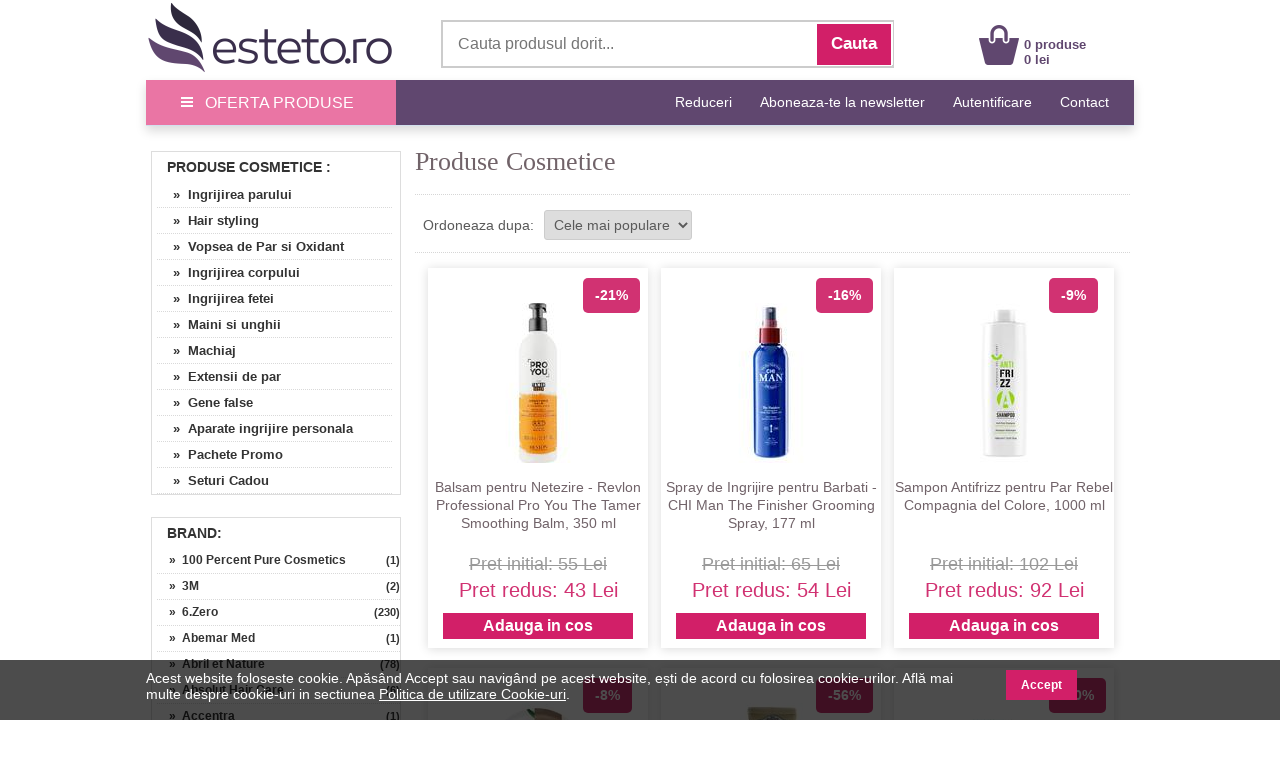

--- FILE ---
content_type: text/html; charset=UTF-8
request_url: https://www.esteto.ro/produse-cosmetice/pag-56
body_size: 537352
content:
<!DOCTYPE html>
<html lang="ro">
<html xmlns="https://www.w3.org/1999/xhtml" xml:lang="en" lang="ro">
<head>
		<link rel="canonical" href="https://www.esteto.ro/produse-cosmetice/pag-56" />
	<link rel="alternate" media="only screen and (max-width: 318px)" href="https://m.esteto.ro/produse-cosmetice/pag-56" />
		<title>Produse Cosmetice - Esteto.ro</title>
	<meta name="title" content="Produse Cosmetice - Esteto.ro" />
    <meta name="description" content="Produse Cosmetice. Cumpara online de pe Esteto.ro produse din categoria Produse Cosmetice la cele mai bune preturi. Livrare rapida prin curier." />
    <meta name="keywords" content="produse cosmetice,produse,cosmetice,cumpara,online,de,pe,esteto,ro,produse,din,categoria,produse,cosmetice,la,cele,mai,bune,preturi,livrare,rapida,prin,curier," />
									  
    <meta http-equiv="Content-Type" content="text/html; charset=utf-8" />
	<meta http-equiv="Content-Language" content="ro" />
	
	<meta name="language" content="Romanian" />
	<meta name="msvalidate.01" content="EFAC7802E7305810A257169016598D4A" />
	
	<meta http-equiv="imagetoolbar" content="no" />
    	<meta name="robots" content="noodp" />
	<link rel="apple-touch-icon" href="/apple-touch-icon.png"/>
	
	<link type="text/css" href="/static/css/main.css?35077281" rel="stylesheet" />
	<link rel="stylesheet" href="/static/css/prettyPhoto.css" type="text/css" media="screen" />
	<link rel="stylesheet" href="/static/css/font-awesome-4.7.0/css/font-awesome.min.css" type="text/css" />
	<link rel="stylesheet" href="/static/css/main_search.css">
	<script src="/static/js/jquery.js" type="text/javascript"></script>
	<script src="/static/js/cookie.js" type="text/javascript"></script>
	<script src="/static/js/prettyPhoto.js" type="text/javascript"></script>
	<script src="/static/js/main.js?250782" type="text/javascript"></script>
	<script src="/static/js/lazyload.js" type="text/javascript"></script>
	<script src="/static/js/jquery.faded.js" type="text/javascript"></script>
	<!-- // New Tracking 2p !-->
	<script async src="https://attr-2p.com/c33a6736c/clc/1.js"></script>
	<!-- // New Tracking 2p !-->
	

<!-- Facebook Pixel Code -->
<script>

  !function(f,b,e,v,n,t,s)
  {if(f.fbq)return;n=f.fbq=function(){n.callMethod?
  n.callMethod.apply(n,arguments):n.queue.push(arguments)};
  if(!f._fbq)f._fbq=n;n.push=n;n.loaded=!0;n.version='2.0';
  n.queue=[];t=b.createElement(e);t.async=!0;
  t.src=v;s=b.getElementsByTagName(e)[0];
  s.parentNode.insertBefore(t,s)}(window, document,'script',
  'https://connect.facebook.net/en_US/fbevents.js');
  fbq('init', '171824000278977');
  fbq('track', 'PageView');
  
</script>
<noscript><img height="1" width="1" style="display:none"
  src="https://www.facebook.com/tr?id=171824000278977&ev=PageView&noscript=1"
/></noscript>
<!-- End Facebook Pixel Code -->


<!-- Google consent mode v2 -->
	<script>
	
	window.dataLayer = window.dataLayer || [];
	function gtag(){dataLayer.push(arguments);}
	
	gtag('consent', 'default', {
	  'ad_storage': 'denied',
	  'ad_user_data': 'denied',
	  'ad_personalization': 'denied',
	  'analytics_storage': 'denied'
	});
	
	</script>
<!-- Google consent mode v2 -->


<!-- Google tag (gtag.js) -->
<script async src="https://www.googletagmanager.com/gtag/js?id=UA-37978104-1"></script>
<script>

  window.dataLayer = window.dataLayer || [];
  function gtag(){dataLayer.push(arguments);}
  gtag('js', new Date());

  gtag('config', 'UA-37978104-1');
  gtag('config', 'AW-957077252', { ' allow_enhanced_conversions':true } );
  gtag('config', 'AW-973205149', { ' allow_enhanced_conversions':true } );
  gtag('config', 'G-4DZ4PWXPGT', { 'groups': 'GA4' });
  

</script>
<!-- Google tag (gtag.js) -->


<!-- Tiktok pixel -->
<script>

!function (w, d, t) {
  w.TiktokAnalyticsObject=t;var ttq=w[t]=w[t]||[];ttq.methods=["page","track","identify","instances","debug","on","off","once","ready","alias","group","enableCookie","disableCookie"],ttq.setAndDefer=function(t,e){t[e]=function(){t.push([e].concat(Array.prototype.slice.call(arguments,0)))}};for(var i=0;i<ttq.methods.length;i++)ttq.setAndDefer(ttq,ttq.methods[i]);ttq.instance=function(t){for(var e=ttq._i[t]||[],n=0;n<ttq.methods.length;n++)ttq.setAndDefer(e,ttq.methods[n]);return e},ttq.load=function(e,n){var i="https://analytics.tiktok.com/i18n/pixel/events.js";ttq._i=ttq._i||{},ttq._i[e]=[],ttq._i[e]._u=i,ttq._t=ttq._t||{},ttq._t[e]=+new Date,ttq._o=ttq._o||{},ttq._o[e]=n||{};var o=document.createElement("script");o.type="text/javascript",o.async=!0,o.src=i+"?sdkid="+e+"&lib="+t;var a=document.getElementsByTagName("script")[0];a.parentNode.insertBefore(o,a)};

  ttq.load('CFLNQIRC77U1MMAF8TJG');
  ttq.page();
}(window, document, 'ttq');

</script>
<!-- Tiktok pixel -->	


<!-- Pinterest Tag -->
<script>

!function(e){if(!window.pintrk){window.pintrk = function () {
window.pintrk.queue.push(Array.prototype.slice.call(arguments))};var
  n=window.pintrk;n.queue=[],n.version="3.0";var
  t=document.createElement("script");t.async=!0,t.src=e;var
  r=document.getElementsByTagName("script")[0];
  r.parentNode.insertBefore(t,r)}}("https://s.pinimg.com/ct/core.js");
pintrk('load', '2612780727077', {em: '<user_email_address>'});
pintrk('page');

</script>
<noscript>
<img height="1" width="1" style="display:none;" alt=""
  src="https://ct.pinterest.com/v3/?event=init&tid=2612780727077&noscript=1" />
</noscript>
<!-- end Pinterest Tag -->

<meta name="p:domain_verify" content="42560b1cab5a73126c18f5c9d8002b06"/>

</head>


<body style="overflow-x: hidden; margin-top:0px; margin-bottom:25px; ">
<div id="fb-root"></div>
<script>

(function(d, s, id) {
  var js, fjs = d.getElementsByTagName(s)[0];
  if (d.getElementById(id)) return;
  js = d.createElement(s); js.id = id;
  js.src = "//connect.facebook.net/ro_RO/sdk.js#xfbml=1&version=v2.10&appId=896981333676607";
  fjs.parentNode.insertBefore(js, fjs);
}(document, 'script', 'facebook-jssdk'));

</script>

<center>  
<!-- MAIN CONTAINER !-->
<div style="width:988px; " align="left">
		
<div style="background-color:#FFFFFF;">
	<center>	
		<div style="width:988px; height:80px;">
			<div style="float:left; width:250px; height:75px; margin-top:0px;">
				<a href="/" >
					<img src="/static/images/logo_esteto.png" align="left" style="margin:0px 0 0 0px;" alt="esteto.ro" border="0">
				</a>
			</div>


<div style="width:450px; height:45px; background-color:#FFFFFF; margin-top:20px; margin-left:45px; border: 1.5px solid #CCCCCC; float:left; ">
	<form name="cauta_produse" id="search_form" method="post" action="/search">
		<div style="background-color:#FFFFFF;">
    	<input type="text" id="criteriu" autocomplete="off" placeholder="Cauta produsul dorit..." style=" vertical-align:middle; font-size:16px; width:350px; height:42px; margin-left:6px; margin-top:1px; border:none;background-color:#FFFFFF; color:#999999;" name="criteriu" value=""/>

        <input type="submit" id="submitBttn" alt="Cauta" value="Cauta">
		</div>
        <div style="clear: both;"></div>

        
        <div id="searchBox" class="hidden">
        	<div class="suggested_words">
            	<ul id="proposalList">
                	
                </ul>
            </div>
            <div id = "rezultate" class="" >
                <div class="suggested_products">
                   <ul id="productList">
                   	
                   </ul>
                </div>
                <div id="div_vezi_toate">
                	<input type="submit" id="submitBttn2" alt="Vezi toate produsele" value="Vezi toate produsele">
                </div>
            </div>
        </div>
    </form>
</div>
<script src="/static/js/main_search.js?150772225" type="text/javascript"></script>


<div style="margin-top:25px; float:left; margin-left:85px;">
					<div style="float:left; width:40px;">
					<a href="/cos"><img src="/static/images/cos.png" align="left" style=" margin-top:0px; margin-left:0px;" alt="Cos Esteto.ro" border="0"  /></a>
					</div>
					<div style="float:left; width:100px; margin-top:12px; text-align:left; margin-left:5px;">
						<a style="text-decoration:none;" href="/cos"><span style="color: #60476F; font-weight:bold; font:Arial,Helvetica,sans-serif; font-size:13px; line-height:15px; margin-left:0px;">0 produse<br>0 lei </span>
						</a>
					</div>
				</div>	
	
			
		</div>
	</center>	
</div>






<div style="width:100%; background-color:#60476F; height:45px; border-bottom:1px solid #d2e0ed; box-shadow: 0px 5px 10px 0px rgba(0,0,0,0.15);">
<center>
	<div style="width:988px; height:45px;">
		<a onmouseover="togglemenu_visibility('menu');" onMouseOut="togglemenu_visibility('menu')" style="cursor: pointer; cursor: hand;">
		<div style="width:250px; height:45px; float:left; line-height: 45px; font-size: 16px; color: #fff; background-color: #EA75A4;">
			<span class="hamburger-icon"></span>
			<span style="margin: 5px 8px;">OFERTA PRODUSE</span>
		</div>
		</a>
		
		<div id="menu" style="width:250px; overflow:hidden; display:none; " align="left">			
			<div style="width:250px; float:left; background:#EA75A4; box-shadow: 5px 5px 10px 0px #EA75A4; position:absolute; margin-top:40px; z-index:10;" onmouseover="togglemenu_visibility('menu');" onMouseOut="togglemenu_visibility('menu')">
				<a class="mmenu" href="/produse-cosmetice">
					<div class="menu_mag" style="width:90%; height:30px; margin-left:14px; float:left; border-top:1px solid #FEEEF1;">
						<span style="font-size:15px; line-height:30px; font-weight:normal; margin-left:0px;"> &raquo;&nbsp;&nbsp;Produse Cosmetice</span>
					</div>
				</a>
				<a class="mmenu" href="/parfumuri">
					<div class="menu_mag" style="width:90%; height:30px; margin-left:14px; float:left; border-top:1px solid #FEEEF1;">
						<span style="font-size:15px; line-height:30px; font-weight:normal; margin-left:0px;"> &raquo;&nbsp;&nbsp;Parfumuri</span>
					</div>
				</a>
				<a class="mmenu" href="/consumabile-saloane">
					<div class="menu_mag" style="width:90%; height:30px; margin-left:14px; float:left; border-top:1px solid #FEEEF1;">
						<span style="font-size:15px; line-height:30px; font-weight:normal; margin-left:0px;"> &raquo;&nbsp;&nbsp;Consumabile Saloane</span>
					</div>
				</a>
				<a class="mmenu" href="/consumabile-medicale">
					<div class="menu_mag" style="width:90%; height:30px; margin-left:14px; float:left; border-top:1px solid #FEEEF1;">
						<span style="font-size:15px; line-height:30px; font-weight:normal; margin-left:0px;"> &raquo;&nbsp;&nbsp;Consumabile Medicale</span>
					</div>
				</a>
				<a class="mmenu" href="/produse-naturiste">
					<div class="menu_mag" style="width:90%; height:30px; margin-left:14px; float:left; border-top:1px solid #FEEEF1;">
						<span style="font-size:15px; line-height:30px; font-weight:normal; margin-left:0px;"> &raquo;&nbsp;&nbsp;Produse Naturiste</span>
					</div>
				</a>
				<a class="mmenu" href="/carti">
					<div class="menu_mag" style="width:90%; height:30px; margin-left:14px; float:left; border-top:1px solid #FEEEF1;">
						<span style="font-size:15px; line-height:30px; font-weight:normal; margin-left:0px;"> &raquo;&nbsp;&nbsp;Carti</span>
					</div>
				</a>
				<a class="mmenu" href="/jucarii-copii-bebe">
					<div class="menu_mag" style="width:90%; height:30px; margin-left:14px; float:left; border-top:1px solid #FEEEF1;">
						<span style="font-size:15px; line-height:30px; font-weight:normal; margin-left:0px;"> &raquo;&nbsp;&nbsp;Jucarii, Copii & Bebe</span>
					</div>
				</a>
				
				<a class="mmenu" href="/ceasuri-bijuterii">
					<div class="menu_mag" style="width:90%; height:30px; margin-left:14px; float:left; border-top:1px solid #FEEEF1;">
						<span style="font-size:15px; line-height:30px; font-weight:normal; margin-left:0px;"> &raquo;&nbsp;&nbsp;Ceasuri & Bijuterii</span>
					</div>
				</a>
				
				<a class="mmenu" href="/home-deco">
					<div class="menu_mag" style="width:90%; height:30px; margin-left:14px; float:left; border-top:1px solid #FEEEF1;">
						<span style="font-size:15px; line-height:30px; font-weight:normal; margin-left:0px;"> &raquo;&nbsp;&nbsp;Home & Deco</span>
					</div>
				</a>
				
				<a rel="nofollow" class="mmenu" href="/curatenie-intretinere-casa">
					<div class="menu_mag" style="width:90%; height:30px; margin-left:14px; float:left; border-top:1px solid #FEEEF1;">
						<span style="font-size:15px; line-height:30px; font-weight:normal; margin-left:0px;"> &raquo;&nbsp;&nbsp;Curatenie & Intretinere</span>
					</div>
				</a>
				
				<a class="mmenu"  style="cursor: pointer; cursor: hand;">
					<div class="menu_mag" onClick="togglemenu_visibility('menufashion');" style="width:90%; height:30px; margin-left:14px; float:left; border-top:1px solid #FEEEF1;">
						<span style="font-size:15px; line-height:30px; font-weight:normal; margin-left:0px;"> &raquo;&nbsp;&nbsp;Fashion</span>
					</div>
				</a>
				
				<div id="menufashion" style="width:250px; overflow:hidden; display:none;" align="left">			
					<div style="width:250px; float:left; background:#EA75A4;">
						<a class="mmenu" href="/imbracaminte-dama">
							<div class="menu_mag" style="width:90%; height:30px; margin-left:25px; float:left; ">
								<span style="font-size:15px; line-height:30px; font-weight:normal; margin-left:0px;"> &raquo;&nbsp;&nbsp;Imbracaminte dama</span>
							</div>
						</a>
						<a class="mmenu" href="/incaltaminte-dama">
							<div class="menu_mag" style="width:90%; height:30px; margin-left:25px; float:left; ">
								<span style="font-size:15px; line-height:30px; font-weight:normal; margin-left:0px;"> &raquo;&nbsp;&nbsp;Incaltaminte dama</span>
							</div>
						</a>
						<a class="mmenu" href="/accesorii-fashion-dama">
							<div class="menu_mag" style="width:90%; height:30px; margin-left:25px; float:left; ">
								<span style="font-size:15px; line-height:30px; font-weight:normal; margin-left:0px;"> &raquo;&nbsp;&nbsp;Accesorii dama</span>
							</div>
						</a>
						<a class="mmenu" href="/imbracaminte-barbati">
							<div class="menu_mag" style="width:90%; height:30px; margin-left:25px; float:left;">
								<span style="font-size:15px; line-height:30px; font-weight:normal; margin-left:0px;"> &raquo;&nbsp;&nbsp;Imbracaminte barbati</span>
							</div>
						</a>
						<a class="mmenu" href="/incaltaminte-barbati">
							<div class="menu_mag" style="width:90%; height:30px; margin-left:25px; float:left;">
								<span style="font-size:15px; line-height:30px; font-weight:normal; margin-left:0px;"> &raquo;&nbsp;&nbsp;Incaltaminte barbati</span>
							</div>
						</a>
						<a class="mmenu" href="/accesorii-fashion-barbati">
							<div class="menu_mag" style="width:90%; height:30px; margin-left:25px; float:left; ">
								<span style="font-size:15px; line-height:30px; font-weight:normal; margin-left:0px;"> &raquo;&nbsp;&nbsp;Accesorii barbati</span>
							</div>
						</a>
					</div>	
				</div>	
			</div>	
		</div>					
		
		
		
		
		<div style="float:right;">
			<span style="font-family:Open\ Sans,sans-serif;" ><a rel="nofollow" class="mmenutop" style="line-height: 45px; font-size:14px; padding-right:25px; text-decoration:none;" href="/reduceri" title="Reduceri">Reduceri</a></span>
			
			<span style="font-family:Open\ Sans,sans-serif;" ><a class="mmenutop" style="line-height: 45px; font-size:14px; padding-right:25px; text-decoration:none;" href="/abonare" title="Aboneaza-te la newsletter">Aboneaza-te la newsletter</a></span>

						
			<span style="font-family:Open\ Sans,sans-serif;" ><a rel="nofollow" class="mmenutop" style="line-height: 45px; font-size:14px; padding-right:25px; text-decoration:none;" href="/autentificare/backlink/~produse-cosmetice~pag-56" title="Autentificare">Autentificare</a></span>
						
			<span style="font-family:Open\ Sans,sans-serif;" ><a class="mmenutop" style="line-height: 45px; font-size:14px; padding-right:25px; text-decoration:none;" href="/despre/contact" title="Contact">Contact</a></span>
		</div>
	</div>
</center>
</div>

</div>

	  
            <div style="background-color:#fff; padding:0px 0px 20px; width:988px; margin-top:20px; " align="left">
			
			

<!-- LEFT SIDE !-->
<div style=" float:left; width:250px; margin-left:5px; margin-right:10px; margin-top:5px; overflow:hidden;">

	<!-- Categorii !-->
	<div style="border: 1px solid #DDDDDD;">
		<span style="margin-left:15px; font-size:14px; line-height:30px; font-weight:bold; color:#333333; text-decoration:none; text-transform: uppercase;">
								<a style=" text-decoration:none; color:#333333;" href="/produse-cosmetice">Produse Cosmetice</a>
			:
		</span>
					<ul class="left_list">
									  <li><a href="/ingrijirea-parului"  title="Ingrijirea parului" rel="follow">&nbsp;&nbsp; &nbsp;&raquo;&nbsp;&nbsp;Ingrijirea parului</a></li>
					 
					  					  
									  <li><a href="/hair-styling"  title="Hair styling" rel="follow">&nbsp;&nbsp; &nbsp;&raquo;&nbsp;&nbsp;Hair styling</a></li>
					 
					  					  
									  <li><a href="/vopsele-oxidanti"  title="Vopsea de Par si Oxidant" rel="follow">&nbsp;&nbsp; &nbsp;&raquo;&nbsp;&nbsp;Vopsea de Par si Oxidant</a></li>
					 
					  					  
									  <li><a href="/ingrijirea-corpului"  title="Ingrijirea corpului" rel="follow">&nbsp;&nbsp; &nbsp;&raquo;&nbsp;&nbsp;Ingrijirea corpului</a></li>
					 
					  					  
									  <li><a href="/ingrijirea-fetei"  title="Ingrijirea fetei" rel="follow">&nbsp;&nbsp; &nbsp;&raquo;&nbsp;&nbsp;Ingrijirea fetei</a></li>
					 
					  					  
									  <li><a href="/maini-si-unghii"  title="Maini si unghii" rel="follow">&nbsp;&nbsp; &nbsp;&raquo;&nbsp;&nbsp;Maini si unghii</a></li>
					 
					  					  
									  <li><a href="/machiaj"  title="Machiaj" rel="follow">&nbsp;&nbsp; &nbsp;&raquo;&nbsp;&nbsp;Machiaj</a></li>
					 
					  					  
									  <li><a href="/extensii-par"  title="Extensii de par" rel="follow">&nbsp;&nbsp; &nbsp;&raquo;&nbsp;&nbsp;Extensii de par</a></li>
					 
					  					  
									  <li><a href="/gene-false"  title="Gene false" rel="follow">&nbsp;&nbsp; &nbsp;&raquo;&nbsp;&nbsp;Gene false</a></li>
					 
					  					  
									  <li><a href="/aparate-ingrijire-personala"  title="Aparate ingrijire personala" rel="follow">&nbsp;&nbsp; &nbsp;&raquo;&nbsp;&nbsp;Aparate ingrijire personala</a></li>
					 
					  					  
									  <li><a href="/pachete"  title="Pachete Promo" rel="follow">&nbsp;&nbsp; &nbsp;&raquo;&nbsp;&nbsp;Pachete Promo</a></li>
					 
					  					  
									  <li><a href="/seturi-cadou"  title="Seturi Cadou" rel="follow">&nbsp;&nbsp; &nbsp;&raquo;&nbsp;&nbsp;Seturi Cadou</a></li>
					 
					  					  
				
			</ul>
			
	</div>
	<!-- Categorii !-->
	
		
	<div class="clr"></div>
	<br><br>

		<!-- Branduri !-->
		<div style="border: 1px solid #DDDDDD;">
		<span style="margin-left:15px; font-size:14px; line-height:30px; font-weight:bold; color:#333333; text-decoration:none;">BRAND:</span>
			<ul class="left_list_scrol">
									<li><a style="font-size:12px;" href="/produse-cosmetice/brand-100-percent-pure-cosmetics" title="100 Percent Pure Cosmetics" rel="follow">&nbsp;&nbsp; &nbsp;&raquo;&nbsp;&nbsp;100 Percent Pure Cosmetics</a><span style="float:right;display: block; padding: 5px 0px 5px 0px; margin-top:-25px; background-color: #fff; color: #333333; line-height: 15px; text-decoration: none; font-size: 11px; font-weight: bold;">(1)</span></li>
									<li><a style="font-size:12px;" href="/produse-cosmetice/brand-3m" title="3M" rel="follow">&nbsp;&nbsp; &nbsp;&raquo;&nbsp;&nbsp;3M</a><span style="float:right;display: block; padding: 5px 0px 5px 0px; margin-top:-25px; background-color: #fff; color: #333333; line-height: 15px; text-decoration: none; font-size: 11px; font-weight: bold;">(2)</span></li>
									<li><a style="font-size:12px;" href="/produse-cosmetice/brand-6-zero" title="6.Zero" rel="follow">&nbsp;&nbsp; &nbsp;&raquo;&nbsp;&nbsp;6.Zero</a><span style="float:right;display: block; padding: 5px 0px 5px 0px; margin-top:-25px; background-color: #fff; color: #333333; line-height: 15px; text-decoration: none; font-size: 11px; font-weight: bold;">(230)</span></li>
									<li><a style="font-size:12px;" href="/produse-cosmetice/brand-abemar-med" title="Abemar Med" rel="follow">&nbsp;&nbsp; &nbsp;&raquo;&nbsp;&nbsp;Abemar Med</a><span style="float:right;display: block; padding: 5px 0px 5px 0px; margin-top:-25px; background-color: #fff; color: #333333; line-height: 15px; text-decoration: none; font-size: 11px; font-weight: bold;">(1)</span></li>
									<li><a style="font-size:12px;" href="/produse-cosmetice/brand-abril-et-nature" title="Abril et Nature" rel="follow">&nbsp;&nbsp; &nbsp;&raquo;&nbsp;&nbsp;Abril et Nature</a><span style="float:right;display: block; padding: 5px 0px 5px 0px; margin-top:-25px; background-color: #fff; color: #333333; line-height: 15px; text-decoration: none; font-size: 11px; font-weight: bold;">(78)</span></li>
									<li><a style="font-size:12px;" href="/produse-cosmetice/brand-absolut-hair-care" title="Absolut Hair Care" rel="follow">&nbsp;&nbsp; &nbsp;&raquo;&nbsp;&nbsp;Absolut Hair Care</a><span style="float:right;display: block; padding: 5px 0px 5px 0px; margin-top:-25px; background-color: #fff; color: #333333; line-height: 15px; text-decoration: none; font-size: 11px; font-weight: bold;">(6)</span></li>
									<li><a style="font-size:12px;" href="/produse-cosmetice/brand-accentra" title="Accentra" rel="follow">&nbsp;&nbsp; &nbsp;&raquo;&nbsp;&nbsp;Accentra</a><span style="float:right;display: block; padding: 5px 0px 5px 0px; margin-top:-25px; background-color: #fff; color: #333333; line-height: 15px; text-decoration: none; font-size: 11px; font-weight: bold;">(1)</span></li>
									<li><a style="font-size:12px;" href="/produse-cosmetice/brand-accentra-gmbh-co" title="Accentra GmbH & Co." rel="follow">&nbsp;&nbsp; &nbsp;&raquo;&nbsp;&nbsp;Accentra GmbH & Co.</a><span style="float:right;display: block; padding: 5px 0px 5px 0px; margin-top:-25px; background-color: #fff; color: #333333; line-height: 15px; text-decoration: none; font-size: 11px; font-weight: bold;">(21)</span></li>
									<li><a style="font-size:12px;" href="/produse-cosmetice/brand-acid-balance" title="Acid Balance" rel="follow">&nbsp;&nbsp; &nbsp;&raquo;&nbsp;&nbsp;Acid Balance</a><span style="float:right;display: block; padding: 5px 0px 5px 0px; margin-top:-25px; background-color: #fff; color: #333333; line-height: 15px; text-decoration: none; font-size: 11px; font-weight: bold;">(6)</span></li>
									<li><a style="font-size:12px;" href="/produse-cosmetice/brand-activilong" title="Activilong" rel="follow">&nbsp;&nbsp; &nbsp;&raquo;&nbsp;&nbsp;Activilong</a><span style="float:right;display: block; padding: 5px 0px 5px 0px; margin-top:-25px; background-color: #fff; color: #333333; line-height: 15px; text-decoration: none; font-size: 11px; font-weight: bold;">(8)</span></li>
									<li><a style="font-size:12px;" href="/produse-cosmetice/brand-adidas" title="Adidas" rel="follow">&nbsp;&nbsp; &nbsp;&raquo;&nbsp;&nbsp;Adidas</a><span style="float:right;display: block; padding: 5px 0px 5px 0px; margin-top:-25px; background-color: #fff; color: #333333; line-height: 15px; text-decoration: none; font-size: 11px; font-weight: bold;">(1)</span></li>
									<li><a style="font-size:12px;" href="/produse-cosmetice/brand-adya-green-pharma" title="Adya Green Pharma" rel="follow">&nbsp;&nbsp; &nbsp;&raquo;&nbsp;&nbsp;Adya Green Pharma</a><span style="float:right;display: block; padding: 5px 0px 5px 0px; margin-top:-25px; background-color: #fff; color: #333333; line-height: 15px; text-decoration: none; font-size: 11px; font-weight: bold;">(1)</span></li>
									<li><a style="font-size:12px;" href="/produse-cosmetice/brand-agiva" title="Agiva" rel="follow">&nbsp;&nbsp; &nbsp;&raquo;&nbsp;&nbsp;Agiva</a><span style="float:right;display: block; padding: 5px 0px 5px 0px; margin-top:-25px; background-color: #fff; color: #333333; line-height: 15px; text-decoration: none; font-size: 11px; font-weight: bold;">(1)</span></li>
									<li><a style="font-size:12px;" href="/produse-cosmetice/brand-ainhoa" title="Ainhoa" rel="follow">&nbsp;&nbsp; &nbsp;&raquo;&nbsp;&nbsp;Ainhoa</a><span style="float:right;display: block; padding: 5px 0px 5px 0px; margin-top:-25px; background-color: #fff; color: #333333; line-height: 15px; text-decoration: none; font-size: 11px; font-weight: bold;">(9)</span></li>
									<li><a style="font-size:12px;" href="/produse-cosmetice/brand-akoma" title="Akoma" rel="follow">&nbsp;&nbsp; &nbsp;&raquo;&nbsp;&nbsp;Akoma</a><span style="float:right;display: block; padding: 5px 0px 5px 0px; margin-top:-25px; background-color: #fff; color: #333333; line-height: 15px; text-decoration: none; font-size: 11px; font-weight: bold;">(2)</span></li>
									<li><a style="font-size:12px;" href="/produse-cosmetice/brand-akutol" title="Akutol" rel="follow">&nbsp;&nbsp; &nbsp;&raquo;&nbsp;&nbsp;Akutol</a><span style="float:right;display: block; padding: 5px 0px 5px 0px; margin-top:-25px; background-color: #fff; color: #333333; line-height: 15px; text-decoration: none; font-size: 11px; font-weight: bold;">(1)</span></li>
									<li><a style="font-size:12px;" href="/produse-cosmetice/brand-alcina" title="Alcina" rel="follow">&nbsp;&nbsp; &nbsp;&raquo;&nbsp;&nbsp;Alcina</a><span style="float:right;display: block; padding: 5px 0px 5px 0px; margin-top:-25px; background-color: #fff; color: #333333; line-height: 15px; text-decoration: none; font-size: 11px; font-weight: bold;">(1)</span></li>
									<li><a style="font-size:12px;" href="/produse-cosmetice/brand-alfaparf" title="Alfaparf Milano" rel="follow">&nbsp;&nbsp; &nbsp;&raquo;&nbsp;&nbsp;Alfaparf Milano</a><span style="float:right;display: block; padding: 5px 0px 5px 0px; margin-top:-25px; background-color: #fff; color: #333333; line-height: 15px; text-decoration: none; font-size: 11px; font-weight: bold;">(542)</span></li>
									<li><a style="font-size:12px;" href="/produse-cosmetice/brand-alfar" title="Alfar" rel="follow">&nbsp;&nbsp; &nbsp;&raquo;&nbsp;&nbsp;Alfar</a><span style="float:right;display: block; padding: 5px 0px 5px 0px; margin-top:-25px; background-color: #fff; color: #333333; line-height: 15px; text-decoration: none; font-size: 11px; font-weight: bold;">(8)</span></li>
									<li><a style="font-size:12px;" href="/produse-cosmetice/brand-alma-k" title="Alma K" rel="follow">&nbsp;&nbsp; &nbsp;&raquo;&nbsp;&nbsp;Alma K</a><span style="float:right;display: block; padding: 5px 0px 5px 0px; margin-top:-25px; background-color: #fff; color: #333333; line-height: 15px; text-decoration: none; font-size: 11px; font-weight: bold;">(12)</span></li>
									<li><a style="font-size:12px;" href="/produse-cosmetice/brand-alveola" title="Alveola" rel="follow">&nbsp;&nbsp; &nbsp;&raquo;&nbsp;&nbsp;Alveola</a><span style="float:right;display: block; padding: 5px 0px 5px 0px; margin-top:-25px; background-color: #fff; color: #333333; line-height: 15px; text-decoration: none; font-size: 11px; font-weight: bold;">(1)</span></li>
									<li><a style="font-size:12px;" href="/produse-cosmetice/brand-angry-beards" title="Angry Beards" rel="follow">&nbsp;&nbsp; &nbsp;&raquo;&nbsp;&nbsp;Angry Beards</a><span style="float:right;display: block; padding: 5px 0px 5px 0px; margin-top:-25px; background-color: #fff; color: #333333; line-height: 15px; text-decoration: none; font-size: 11px; font-weight: bold;">(29)</span></li>
									<li><a style="font-size:12px;" href="/produse-cosmetice/brand-anti-ox-wild-blueberry" title="Anti-OX Wild Blueberry" rel="follow">&nbsp;&nbsp; &nbsp;&raquo;&nbsp;&nbsp;Anti-OX Wild Blueberry</a><span style="float:right;display: block; padding: 5px 0px 5px 0px; margin-top:-25px; background-color: #fff; color: #333333; line-height: 15px; text-decoration: none; font-size: 11px; font-weight: bold;">(7)</span></li>
									<li><a style="font-size:12px;" href="/produse-cosmetice/brand-anua" title="Anua" rel="follow">&nbsp;&nbsp; &nbsp;&raquo;&nbsp;&nbsp;Anua</a><span style="float:right;display: block; padding: 5px 0px 5px 0px; margin-top:-25px; background-color: #fff; color: #333333; line-height: 15px; text-decoration: none; font-size: 11px; font-weight: bold;">(1)</span></li>
									<li><a style="font-size:12px;" href="/produse-cosmetice/brand-apidava" title="Apidava" rel="follow">&nbsp;&nbsp; &nbsp;&raquo;&nbsp;&nbsp;Apidava</a><span style="float:right;display: block; padding: 5px 0px 5px 0px; margin-top:-25px; background-color: #fff; color: #333333; line-height: 15px; text-decoration: none; font-size: 11px; font-weight: bold;">(29)</span></li>
									<li><a style="font-size:12px;" href="/produse-cosmetice/brand-apivita" title="Apivita" rel="follow">&nbsp;&nbsp; &nbsp;&raquo;&nbsp;&nbsp;Apivita</a><span style="float:right;display: block; padding: 5px 0px 5px 0px; margin-top:-25px; background-color: #fff; color: #333333; line-height: 15px; text-decoration: none; font-size: 11px; font-weight: bold;">(17)</span></li>
									<li><a style="font-size:12px;" href="/produse-cosmetice/brand-apotheker-walter-bouhon-gmbh" title="Apotheker Walter Bouhon GmbH" rel="follow">&nbsp;&nbsp; &nbsp;&raquo;&nbsp;&nbsp;Apotheker Walter Bouhon GmbH</a><span style="float:right;display: block; padding: 5px 0px 5px 0px; margin-top:-25px; background-color: #fff; color: #333333; line-height: 15px; text-decoration: none; font-size: 11px; font-weight: bold;">(1)</span></li>
									<li><a style="font-size:12px;" href="/produse-cosmetice/brand-apraise" title="Apraise" rel="follow">&nbsp;&nbsp; &nbsp;&raquo;&nbsp;&nbsp;Apraise</a><span style="float:right;display: block; padding: 5px 0px 5px 0px; margin-top:-25px; background-color: #fff; color: #333333; line-height: 15px; text-decoration: none; font-size: 11px; font-weight: bold;">(8)</span></li>
									<li><a style="font-size:12px;" href="/produse-cosmetice/brand-apricot-beauty-healthcare" title="Apricot Beauty & Healthcare" rel="follow">&nbsp;&nbsp; &nbsp;&raquo;&nbsp;&nbsp;Apricot Beauty & Healthcare</a><span style="float:right;display: block; padding: 5px 0px 5px 0px; margin-top:-25px; background-color: #fff; color: #333333; line-height: 15px; text-decoration: none; font-size: 11px; font-weight: bold;">(1)</span></li>
									<li><a style="font-size:12px;" href="/produse-cosmetice/brand-aprilskin" title="Aprilskin" rel="follow">&nbsp;&nbsp; &nbsp;&raquo;&nbsp;&nbsp;Aprilskin</a><span style="float:right;display: block; padding: 5px 0px 5px 0px; margin-top:-25px; background-color: #fff; color: #333333; line-height: 15px; text-decoration: none; font-size: 11px; font-weight: bold;">(2)</span></li>
									<li><a style="font-size:12px;" href="/produse-cosmetice/brand-ardell" title="Ardell" rel="follow">&nbsp;&nbsp; &nbsp;&raquo;&nbsp;&nbsp;Ardell</a><span style="float:right;display: block; padding: 5px 0px 5px 0px; margin-top:-25px; background-color: #fff; color: #333333; line-height: 15px; text-decoration: none; font-size: 11px; font-weight: bold;">(2)</span></li>
									<li><a style="font-size:12px;" href="/produse-cosmetice/brand-argan-professional" title="Argan Professional" rel="follow">&nbsp;&nbsp; &nbsp;&raquo;&nbsp;&nbsp;Argan Professional</a><span style="float:right;display: block; padding: 5px 0px 5px 0px; margin-top:-25px; background-color: #fff; color: #333333; line-height: 15px; text-decoration: none; font-size: 11px; font-weight: bold;">(4)</span></li>
									<li><a style="font-size:12px;" href="/produse-cosmetice/brand-argan-de-luxe" title="Argan de Luxe" rel="follow">&nbsp;&nbsp; &nbsp;&raquo;&nbsp;&nbsp;Argan de Luxe</a><span style="float:right;display: block; padding: 5px 0px 5px 0px; margin-top:-25px; background-color: #fff; color: #333333; line-height: 15px; text-decoration: none; font-size: 11px; font-weight: bold;">(13)</span></li>
									<li><a style="font-size:12px;" href="/produse-cosmetice/brand-argan-de" title="Argan'de" rel="follow">&nbsp;&nbsp; &nbsp;&raquo;&nbsp;&nbsp;Argan'de</a><span style="float:right;display: block; padding: 5px 0px 5px 0px; margin-top:-25px; background-color: #fff; color: #333333; line-height: 15px; text-decoration: none; font-size: 11px; font-weight: bold;">(6)</span></li>
									<li><a style="font-size:12px;" href="/produse-cosmetice/brand-arganoil" title="ArganOil" rel="follow">&nbsp;&nbsp; &nbsp;&raquo;&nbsp;&nbsp;ArganOil</a><span style="float:right;display: block; padding: 5px 0px 5px 0px; margin-top:-25px; background-color: #fff; color: #333333; line-height: 15px; text-decoration: none; font-size: 11px; font-weight: bold;">(1)</span></li>
									<li><a style="font-size:12px;" href="/produse-cosmetice/brand-arganicare" title="Arganicare" rel="follow">&nbsp;&nbsp; &nbsp;&raquo;&nbsp;&nbsp;Arganicare</a><span style="float:right;display: block; padding: 5px 0px 5px 0px; margin-top:-25px; background-color: #fff; color: #333333; line-height: 15px; text-decoration: none; font-size: 11px; font-weight: bold;">(33)</span></li>
									<li><a style="font-size:12px;" href="/produse-cosmetice/brand-aroma" title="Aroma" rel="follow">&nbsp;&nbsp; &nbsp;&raquo;&nbsp;&nbsp;Aroma</a><span style="float:right;display: block; padding: 5px 0px 5px 0px; margin-top:-25px; background-color: #fff; color: #333333; line-height: 15px; text-decoration: none; font-size: 11px; font-weight: bold;">(1)</span></li>
									<li><a style="font-size:12px;" href="/produse-cosmetice/brand-artdeco" title="Artdeco" rel="follow">&nbsp;&nbsp; &nbsp;&raquo;&nbsp;&nbsp;Artdeco</a><span style="float:right;display: block; padding: 5px 0px 5px 0px; margin-top:-25px; background-color: #fff; color: #333333; line-height: 15px; text-decoration: none; font-size: 11px; font-weight: bold;">(2)</span></li>
									<li><a style="font-size:12px;" href="/produse-cosmetice/brand-artego" title="Artego" rel="follow">&nbsp;&nbsp; &nbsp;&raquo;&nbsp;&nbsp;Artego</a><span style="float:right;display: block; padding: 5px 0px 5px 0px; margin-top:-25px; background-color: #fff; color: #333333; line-height: 15px; text-decoration: none; font-size: 11px; font-weight: bold;">(75)</span></li>
									<li><a style="font-size:12px;" href="/produse-cosmetice/brand-as-i-am" title="As I Am" rel="follow">&nbsp;&nbsp; &nbsp;&raquo;&nbsp;&nbsp;As I Am</a><span style="float:right;display: block; padding: 5px 0px 5px 0px; margin-top:-25px; background-color: #fff; color: #333333; line-height: 15px; text-decoration: none; font-size: 11px; font-weight: bold;">(19)</span></li>
									<li><a style="font-size:12px;" href="/produse-cosmetice/brand-aslavital" title="Aslavital" rel="follow">&nbsp;&nbsp; &nbsp;&raquo;&nbsp;&nbsp;Aslavital</a><span style="float:right;display: block; padding: 5px 0px 5px 0px; margin-top:-25px; background-color: #fff; color: #333333; line-height: 15px; text-decoration: none; font-size: 11px; font-weight: bold;">(21)</span></li>
									<li><a style="font-size:12px;" href="/produse-cosmetice/brand-atricos" title="Atricos" rel="follow">&nbsp;&nbsp; &nbsp;&raquo;&nbsp;&nbsp;Atricos</a><span style="float:right;display: block; padding: 5px 0px 5px 0px; margin-top:-25px; background-color: #fff; color: #333333; line-height: 15px; text-decoration: none; font-size: 11px; font-weight: bold;">(12)</span></li>
									<li><a style="font-size:12px;" href="/produse-cosmetice/brand-aukai" title="Aukai" rel="follow">&nbsp;&nbsp; &nbsp;&raquo;&nbsp;&nbsp;Aukai</a><span style="float:right;display: block; padding: 5px 0px 5px 0px; margin-top:-25px; background-color: #fff; color: #333333; line-height: 15px; text-decoration: none; font-size: 11px; font-weight: bold;">(5)</span></li>
									<li><a style="font-size:12px;" href="/produse-cosmetice/brand-aunt-jackie-s" title="Aunt Jackie's" rel="follow">&nbsp;&nbsp; &nbsp;&raquo;&nbsp;&nbsp;Aunt Jackie's</a><span style="float:right;display: block; padding: 5px 0px 5px 0px; margin-top:-25px; background-color: #fff; color: #333333; line-height: 15px; text-decoration: none; font-size: 11px; font-weight: bold;">(1)</span></li>
									<li><a style="font-size:12px;" href="/produse-cosmetice/brand-auraskin" title="Auraskin" rel="follow">&nbsp;&nbsp; &nbsp;&raquo;&nbsp;&nbsp;Auraskin</a><span style="float:right;display: block; padding: 5px 0px 5px 0px; margin-top:-25px; background-color: #fff; color: #333333; line-height: 15px; text-decoration: none; font-size: 11px; font-weight: bold;">(8)</span></li>
									<li><a style="font-size:12px;" href="/produse-cosmetice/brand-australian-gold" title="Australian Gold" rel="follow">&nbsp;&nbsp; &nbsp;&raquo;&nbsp;&nbsp;Australian Gold</a><span style="float:right;display: block; padding: 5px 0px 5px 0px; margin-top:-25px; background-color: #fff; color: #333333; line-height: 15px; text-decoration: none; font-size: 11px; font-weight: bold;">(95)</span></li>
									<li><a style="font-size:12px;" href="/produse-cosmetice/brand-ava-senses" title="Ava Senses" rel="follow">&nbsp;&nbsp; &nbsp;&raquo;&nbsp;&nbsp;Ava Senses</a><span style="float:right;display: block; padding: 5px 0px 5px 0px; margin-top:-25px; background-color: #fff; color: #333333; line-height: 15px; text-decoration: none; font-size: 11px; font-weight: bold;">(17)</span></li>
									<li><a style="font-size:12px;" href="/produse-cosmetice/brand-aveda" title="Aveda" rel="follow">&nbsp;&nbsp; &nbsp;&raquo;&nbsp;&nbsp;Aveda</a><span style="float:right;display: block; padding: 5px 0px 5px 0px; margin-top:-25px; background-color: #fff; color: #333333; line-height: 15px; text-decoration: none; font-size: 11px; font-weight: bold;">(2)</span></li>
									<li><a style="font-size:12px;" href="/produse-cosmetice/brand-avon" title="Avon" rel="follow">&nbsp;&nbsp; &nbsp;&raquo;&nbsp;&nbsp;Avon</a><span style="float:right;display: block; padding: 5px 0px 5px 0px; margin-top:-25px; background-color: #fff; color: #333333; line-height: 15px; text-decoration: none; font-size: 11px; font-weight: bold;">(5)</span></li>
									<li><a style="font-size:12px;" href="/produse-cosmetice/brand-avril" title="Avril" rel="follow">&nbsp;&nbsp; &nbsp;&raquo;&nbsp;&nbsp;Avril</a><span style="float:right;display: block; padding: 5px 0px 5px 0px; margin-top:-25px; background-color: #fff; color: #333333; line-height: 15px; text-decoration: none; font-size: 11px; font-weight: bold;">(6)</span></li>
									<li><a style="font-size:12px;" href="/produse-cosmetice/brand-axelle" title="Axelle" rel="follow">&nbsp;&nbsp; &nbsp;&raquo;&nbsp;&nbsp;Axelle</a><span style="float:right;display: block; padding: 5px 0px 5px 0px; margin-top:-25px; background-color: #fff; color: #333333; line-height: 15px; text-decoration: none; font-size: 11px; font-weight: bold;">(2)</span></li>
									<li><a style="font-size:12px;" href="/produse-cosmetice/brand-ayumi" title="Ayumi" rel="follow">&nbsp;&nbsp; &nbsp;&raquo;&nbsp;&nbsp;Ayumi</a><span style="float:right;display: block; padding: 5px 0px 5px 0px; margin-top:-25px; background-color: #fff; color: #333333; line-height: 15px; text-decoration: none; font-size: 11px; font-weight: bold;">(2)</span></li>
									<li><a style="font-size:12px;" href="/produse-cosmetice/brand-azbane" title="Azbane" rel="follow">&nbsp;&nbsp; &nbsp;&raquo;&nbsp;&nbsp;Azbane</a><span style="float:right;display: block; padding: 5px 0px 5px 0px; margin-top:-25px; background-color: #fff; color: #333333; line-height: 15px; text-decoration: none; font-size: 11px; font-weight: bold;">(39)</span></li>
									<li><a style="font-size:12px;" href="/produse-cosmetice/brand-b4me" title="B4me" rel="follow">&nbsp;&nbsp; &nbsp;&raquo;&nbsp;&nbsp;B4me</a><span style="float:right;display: block; padding: 5px 0px 5px 0px; margin-top:-25px; background-color: #fff; color: #333333; line-height: 15px; text-decoration: none; font-size: 11px; font-weight: bold;">(2)</span></li>
									<li><a style="font-size:12px;" href="/produse-cosmetice/brand-balance" title="Balance" rel="follow">&nbsp;&nbsp; &nbsp;&raquo;&nbsp;&nbsp;Balance</a><span style="float:right;display: block; padding: 5px 0px 5px 0px; margin-top:-25px; background-color: #fff; color: #333333; line-height: 15px; text-decoration: none; font-size: 11px; font-weight: bold;">(10)</span></li>
									<li><a style="font-size:12px;" href="/produse-cosmetice/brand-balint" title="Balint" rel="follow">&nbsp;&nbsp; &nbsp;&raquo;&nbsp;&nbsp;Balint</a><span style="float:right;display: block; padding: 5px 0px 5px 0px; margin-top:-25px; background-color: #fff; color: #333333; line-height: 15px; text-decoration: none; font-size: 11px; font-weight: bold;">(3)</span></li>
									<li><a style="font-size:12px;" href="/produse-cosmetice/brand-bandido" title="Bandido" rel="follow">&nbsp;&nbsp; &nbsp;&raquo;&nbsp;&nbsp;Bandido</a><span style="float:right;display: block; padding: 5px 0px 5px 0px; margin-top:-25px; background-color: #fff; color: #333333; line-height: 15px; text-decoration: none; font-size: 11px; font-weight: bold;">(40)</span></li>
									<li><a style="font-size:12px;" href="/produse-cosmetice/brand-bareminerals" title="Bareminerals" rel="follow">&nbsp;&nbsp; &nbsp;&raquo;&nbsp;&nbsp;Bareminerals</a><span style="float:right;display: block; padding: 5px 0px 5px 0px; margin-top:-25px; background-color: #fff; color: #333333; line-height: 15px; text-decoration: none; font-size: 11px; font-weight: bold;">(1)</span></li>
									<li><a style="font-size:12px;" href="/produse-cosmetice/brand-barnangen" title="Barnangen" rel="follow">&nbsp;&nbsp; &nbsp;&raquo;&nbsp;&nbsp;Barnangen</a><span style="float:right;display: block; padding: 5px 0px 5px 0px; margin-top:-25px; background-color: #fff; color: #333333; line-height: 15px; text-decoration: none; font-size: 11px; font-weight: bold;">(1)</span></li>
									<li><a style="font-size:12px;" href="/produse-cosmetice/brand-baroness" title="Baroness" rel="follow">&nbsp;&nbsp; &nbsp;&raquo;&nbsp;&nbsp;Baroness</a><span style="float:right;display: block; padding: 5px 0px 5px 0px; margin-top:-25px; background-color: #fff; color: #333333; line-height: 15px; text-decoration: none; font-size: 11px; font-weight: bold;">(9)</span></li>
									<li><a style="font-size:12px;" href="/produse-cosmetice/brand-barwa-cosmetics" title="Barwa Cosmetics" rel="follow">&nbsp;&nbsp; &nbsp;&raquo;&nbsp;&nbsp;Barwa Cosmetics</a><span style="float:right;display: block; padding: 5px 0px 5px 0px; margin-top:-25px; background-color: #fff; color: #333333; line-height: 15px; text-decoration: none; font-size: 11px; font-weight: bold;">(255)</span></li>
									<li><a style="font-size:12px;" href="/produse-cosmetice/brand-basic-salon" title="Basic Salon" rel="follow">&nbsp;&nbsp; &nbsp;&raquo;&nbsp;&nbsp;Basic Salon</a><span style="float:right;display: block; padding: 5px 0px 5px 0px; margin-top:-25px; background-color: #fff; color: #333333; line-height: 15px; text-decoration: none; font-size: 11px; font-weight: bold;">(26)</span></li>
									<li><a style="font-size:12px;" href="/produse-cosmetice/brand-bathmate" title="Bathmate" rel="follow">&nbsp;&nbsp; &nbsp;&raquo;&nbsp;&nbsp;Bathmate</a><span style="float:right;display: block; padding: 5px 0px 5px 0px; margin-top:-25px; background-color: #fff; color: #333333; line-height: 15px; text-decoration: none; font-size: 11px; font-weight: bold;">(3)</span></li>
									<li><a style="font-size:12px;" href="/produse-cosmetice/brand-batiste" title="Batiste" rel="follow">&nbsp;&nbsp; &nbsp;&raquo;&nbsp;&nbsp;Batiste</a><span style="float:right;display: block; padding: 5px 0px 5px 0px; margin-top:-25px; background-color: #fff; color: #333333; line-height: 15px; text-decoration: none; font-size: 11px; font-weight: bold;">(23)</span></li>
									<li><a style="font-size:12px;" href="/produse-cosmetice/brand-bazarul-de-sanatate" title="Bazarul de Sanatate" rel="follow">&nbsp;&nbsp; &nbsp;&raquo;&nbsp;&nbsp;Bazarul de Sanatate</a><span style="float:right;display: block; padding: 5px 0px 5px 0px; margin-top:-25px; background-color: #fff; color: #333333; line-height: 15px; text-decoration: none; font-size: 11px; font-weight: bold;">(1)</span></li>
									<li><a style="font-size:12px;" href="/produse-cosmetice/brand-benice" title="BeNice" rel="follow">&nbsp;&nbsp; &nbsp;&raquo;&nbsp;&nbsp;BeNice</a><span style="float:right;display: block; padding: 5px 0px 5px 0px; margin-top:-25px; background-color: #fff; color: #333333; line-height: 15px; text-decoration: none; font-size: 11px; font-weight: bold;">(5)</span></li>
									<li><a style="font-size:12px;" href="/produse-cosmetice/brand-beardburys-essentials" title="Beardburys Essentials" rel="follow">&nbsp;&nbsp; &nbsp;&raquo;&nbsp;&nbsp;Beardburys Essentials</a><span style="float:right;display: block; padding: 5px 0px 5px 0px; margin-top:-25px; background-color: #fff; color: #333333; line-height: 15px; text-decoration: none; font-size: 11px; font-weight: bold;">(16)</span></li>
									<li><a style="font-size:12px;" href="/produse-cosmetice/brand-beauty-formulas" title="Beauty Formulas" rel="follow">&nbsp;&nbsp; &nbsp;&raquo;&nbsp;&nbsp;Beauty Formulas</a><span style="float:right;display: block; padding: 5px 0px 5px 0px; margin-top:-25px; background-color: #fff; color: #333333; line-height: 15px; text-decoration: none; font-size: 11px; font-weight: bold;">(18)</span></li>
									<li><a style="font-size:12px;" href="/produse-cosmetice/brand-beauty-jar" title="Beauty Jar" rel="follow">&nbsp;&nbsp; &nbsp;&raquo;&nbsp;&nbsp;Beauty Jar</a><span style="float:right;display: block; padding: 5px 0px 5px 0px; margin-top:-25px; background-color: #fff; color: #333333; line-height: 15px; text-decoration: none; font-size: 11px; font-weight: bold;">(20)</span></li>
									<li><a style="font-size:12px;" href="/produse-cosmetice/brand-beauty-made-easy" title="Beauty Made Easy" rel="follow">&nbsp;&nbsp; &nbsp;&raquo;&nbsp;&nbsp;Beauty Made Easy</a><span style="float:right;display: block; padding: 5px 0px 5px 0px; margin-top:-25px; background-color: #fff; color: #333333; line-height: 15px; text-decoration: none; font-size: 11px; font-weight: bold;">(28)</span></li>
									<li><a style="font-size:12px;" href="/produse-cosmetice/brand-beautyfor" title="Beautyfor" rel="follow">&nbsp;&nbsp; &nbsp;&raquo;&nbsp;&nbsp;Beautyfor</a><span style="float:right;display: block; padding: 5px 0px 5px 0px; margin-top:-25px; background-color: #fff; color: #333333; line-height: 15px; text-decoration: none; font-size: 11px; font-weight: bold;">(27)</span></li>
									<li><a style="font-size:12px;" href="/produse-cosmetice/brand-belher" title="Belher" rel="follow">&nbsp;&nbsp; &nbsp;&raquo;&nbsp;&nbsp;Belher</a><span style="float:right;display: block; padding: 5px 0px 5px 0px; margin-top:-25px; background-color: #fff; color: #333333; line-height: 15px; text-decoration: none; font-size: 11px; font-weight: bold;">(3)</span></li>
									<li><a style="font-size:12px;" href="/produse-cosmetice/brand-bell-s-healthcare" title="Bell's Healthcare" rel="follow">&nbsp;&nbsp; &nbsp;&raquo;&nbsp;&nbsp;Bell's Healthcare</a><span style="float:right;display: block; padding: 5px 0px 5px 0px; margin-top:-25px; background-color: #fff; color: #333333; line-height: 15px; text-decoration: none; font-size: 11px; font-weight: bold;">(1)</span></li>
									<li><a style="font-size:12px;" href="/produse-cosmetice/brand-bellapierre" title="BellaPierre" rel="follow">&nbsp;&nbsp; &nbsp;&raquo;&nbsp;&nbsp;BellaPierre</a><span style="float:right;display: block; padding: 5px 0px 5px 0px; margin-top:-25px; background-color: #fff; color: #333333; line-height: 15px; text-decoration: none; font-size: 11px; font-weight: bold;">(249)</span></li>
									<li><a style="font-size:12px;" href="/produse-cosmetice/brand-benecos" title="Benecos" rel="follow">&nbsp;&nbsp; &nbsp;&raquo;&nbsp;&nbsp;Benecos</a><span style="float:right;display: block; padding: 5px 0px 5px 0px; margin-top:-25px; background-color: #fff; color: #333333; line-height: 15px; text-decoration: none; font-size: 11px; font-weight: bold;">(164)</span></li>
									<li><a style="font-size:12px;" href="/produse-cosmetice/brand-benvenuto" title="Benvenuto" rel="follow">&nbsp;&nbsp; &nbsp;&raquo;&nbsp;&nbsp;Benvenuto</a><span style="float:right;display: block; padding: 5px 0px 5px 0px; margin-top:-25px; background-color: #fff; color: #333333; line-height: 15px; text-decoration: none; font-size: 11px; font-weight: bold;">(2)</span></li>
									<li><a style="font-size:12px;" href="/produse-cosmetice/brand-bes" title="Bes" rel="follow">&nbsp;&nbsp; &nbsp;&raquo;&nbsp;&nbsp;Bes</a><span style="float:right;display: block; padding: 5px 0px 5px 0px; margin-top:-25px; background-color: #fff; color: #333333; line-height: 15px; text-decoration: none; font-size: 11px; font-weight: bold;">(12)</span></li>
									<li><a style="font-size:12px;" href="/produse-cosmetice/brand-betres-on" title="Betres On" rel="follow">&nbsp;&nbsp; &nbsp;&raquo;&nbsp;&nbsp;Betres On</a><span style="float:right;display: block; padding: 5px 0px 5px 0px; margin-top:-25px; background-color: #fff; color: #333333; line-height: 15px; text-decoration: none; font-size: 11px; font-weight: bold;">(22)</span></li>
									<li><a style="font-size:12px;" href="/produse-cosmetice/brand-beviro" title="Beviro" rel="follow">&nbsp;&nbsp; &nbsp;&raquo;&nbsp;&nbsp;Beviro</a><span style="float:right;display: block; padding: 5px 0px 5px 0px; margin-top:-25px; background-color: #fff; color: #333333; line-height: 15px; text-decoration: none; font-size: 11px; font-weight: bold;">(34)</span></li>
									<li><a style="font-size:12px;" href="/produse-cosmetice/brand-bilka" title="Bilka" rel="follow">&nbsp;&nbsp; &nbsp;&raquo;&nbsp;&nbsp;Bilka</a><span style="float:right;display: block; padding: 5px 0px 5px 0px; margin-top:-25px; background-color: #fff; color: #333333; line-height: 15px; text-decoration: none; font-size: 11px; font-weight: bold;">(7)</span></li>
									<li><a style="font-size:12px;" href="/produse-cosmetice/brand-binacil" title="Binacil" rel="follow">&nbsp;&nbsp; &nbsp;&raquo;&nbsp;&nbsp;Binacil</a><span style="float:right;display: block; padding: 5px 0px 5px 0px; margin-top:-25px; background-color: #fff; color: #333333; line-height: 15px; text-decoration: none; font-size: 11px; font-weight: bold;">(11)</span></li>
									<li><a style="font-size:12px;" href="/produse-cosmetice/brand-bio-balance" title="Bio Balance" rel="follow">&nbsp;&nbsp; &nbsp;&raquo;&nbsp;&nbsp;Bio Balance</a><span style="float:right;display: block; padding: 5px 0px 5px 0px; margin-top:-25px; background-color: #fff; color: #333333; line-height: 15px; text-decoration: none; font-size: 11px; font-weight: bold;">(40)</span></li>
									<li><a style="font-size:12px;" href="/produse-cosmetice/brand-bio-g" title="Bio G" rel="follow">&nbsp;&nbsp; &nbsp;&raquo;&nbsp;&nbsp;Bio G</a><span style="float:right;display: block; padding: 5px 0px 5px 0px; margin-top:-25px; background-color: #fff; color: #333333; line-height: 15px; text-decoration: none; font-size: 11px; font-weight: bold;">(5)</span></li>
									<li><a style="font-size:12px;" href="/produse-cosmetice/brand-biobaby" title="BioBaby" rel="follow">&nbsp;&nbsp; &nbsp;&raquo;&nbsp;&nbsp;BioBaby</a><span style="float:right;display: block; padding: 5px 0px 5px 0px; margin-top:-25px; background-color: #fff; color: #333333; line-height: 15px; text-decoration: none; font-size: 11px; font-weight: bold;">(2)</span></li>
									<li><a style="font-size:12px;" href="/produse-cosmetice/brand-biobaza" title="Biobaza" rel="follow">&nbsp;&nbsp; &nbsp;&raquo;&nbsp;&nbsp;Biobaza</a><span style="float:right;display: block; padding: 5px 0px 5px 0px; margin-top:-25px; background-color: #fff; color: #333333; line-height: 15px; text-decoration: none; font-size: 11px; font-weight: bold;">(16)</span></li>
									<li><a style="font-size:12px;" href="/produse-cosmetice/brand-bioblas" title="Bioblas" rel="follow">&nbsp;&nbsp; &nbsp;&raquo;&nbsp;&nbsp;Bioblas</a><span style="float:right;display: block; padding: 5px 0px 5px 0px; margin-top:-25px; background-color: #fff; color: #333333; line-height: 15px; text-decoration: none; font-size: 11px; font-weight: bold;">(14)</span></li>
									<li><a style="font-size:12px;" href="/produse-cosmetice/brand-bioderma" title="Bioderma" rel="follow">&nbsp;&nbsp; &nbsp;&raquo;&nbsp;&nbsp;Bioderma</a><span style="float:right;display: block; padding: 5px 0px 5px 0px; margin-top:-25px; background-color: #fff; color: #333333; line-height: 15px; text-decoration: none; font-size: 11px; font-weight: bold;">(1)</span></li>
									<li><a style="font-size:12px;" href="/produse-cosmetice/brand-bioearth" title="Bioearth" rel="follow">&nbsp;&nbsp; &nbsp;&raquo;&nbsp;&nbsp;Bioearth</a><span style="float:right;display: block; padding: 5px 0px 5px 0px; margin-top:-25px; background-color: #fff; color: #333333; line-height: 15px; text-decoration: none; font-size: 11px; font-weight: bold;">(15)</span></li>
									<li><a style="font-size:12px;" href="/produse-cosmetice/brand-bioglide" title="Bioglide" rel="follow">&nbsp;&nbsp; &nbsp;&raquo;&nbsp;&nbsp;Bioglide</a><span style="float:right;display: block; padding: 5px 0px 5px 0px; margin-top:-25px; background-color: #fff; color: #333333; line-height: 15px; text-decoration: none; font-size: 11px; font-weight: bold;">(7)</span></li>
									<li><a style="font-size:12px;" href="/produse-cosmetice/brand-biome-renew" title="Biome Renew" rel="follow">&nbsp;&nbsp; &nbsp;&raquo;&nbsp;&nbsp;Biome Renew</a><span style="float:right;display: block; padding: 5px 0px 5px 0px; margin-top:-25px; background-color: #fff; color: #333333; line-height: 15px; text-decoration: none; font-size: 11px; font-weight: bold;">(7)</span></li>
									<li><a style="font-size:12px;" href="/produse-cosmetice/brand-bionatura-plant" title="Bionatura Plant" rel="follow">&nbsp;&nbsp; &nbsp;&raquo;&nbsp;&nbsp;Bionatura Plant</a><span style="float:right;display: block; padding: 5px 0px 5px 0px; margin-top:-25px; background-color: #fff; color: #333333; line-height: 15px; text-decoration: none; font-size: 11px; font-weight: bold;">(5)</span></li>
									<li><a style="font-size:12px;" href="/produse-cosmetice/brand-bionovativ" title="Bionovativ" rel="follow">&nbsp;&nbsp; &nbsp;&raquo;&nbsp;&nbsp;Bionovativ</a><span style="float:right;display: block; padding: 5px 0px 5px 0px; margin-top:-25px; background-color: #fff; color: #333333; line-height: 15px; text-decoration: none; font-size: 11px; font-weight: bold;">(1)</span></li>
									<li><a style="font-size:12px;" href="/produse-cosmetice/brand-biore" title="Biore" rel="follow">&nbsp;&nbsp; &nbsp;&raquo;&nbsp;&nbsp;Biore</a><span style="float:right;display: block; padding: 5px 0px 5px 0px; margin-top:-25px; background-color: #fff; color: #333333; line-height: 15px; text-decoration: none; font-size: 11px; font-weight: bold;">(1)</span></li>
									<li><a style="font-size:12px;" href="/produse-cosmetice/brand-bioscalin" title="Bioscalin" rel="follow">&nbsp;&nbsp; &nbsp;&raquo;&nbsp;&nbsp;Bioscalin</a><span style="float:right;display: block; padding: 5px 0px 5px 0px; margin-top:-25px; background-color: #fff; color: #333333; line-height: 15px; text-decoration: none; font-size: 11px; font-weight: bold;">(1)</span></li>
									<li><a style="font-size:12px;" href="/produse-cosmetice/brand-biosilk" title="Biosilk" rel="follow">&nbsp;&nbsp; &nbsp;&raquo;&nbsp;&nbsp;Biosilk</a><span style="float:right;display: block; padding: 5px 0px 5px 0px; margin-top:-25px; background-color: #fff; color: #333333; line-height: 15px; text-decoration: none; font-size: 11px; font-weight: bold;">(52)</span></li>
									<li><a style="font-size:12px;" href="/produse-cosmetice/brand-biotherm" title="Biotherm" rel="follow">&nbsp;&nbsp; &nbsp;&raquo;&nbsp;&nbsp;Biotherm</a><span style="float:right;display: block; padding: 5px 0px 5px 0px; margin-top:-25px; background-color: #fff; color: #333333; line-height: 15px; text-decoration: none; font-size: 11px; font-weight: bold;">(18)</span></li>
									<li><a style="font-size:12px;" href="/produse-cosmetice/brand-bioxcin" title="Bioxcin" rel="follow">&nbsp;&nbsp; &nbsp;&raquo;&nbsp;&nbsp;Bioxcin</a><span style="float:right;display: block; padding: 5px 0px 5px 0px; margin-top:-25px; background-color: #fff; color: #333333; line-height: 15px; text-decoration: none; font-size: 11px; font-weight: bold;">(22)</span></li>
									<li><a style="font-size:12px;" href="/produse-cosmetice/brand-black-professional-line" title="Black Professional Line" rel="follow">&nbsp;&nbsp; &nbsp;&raquo;&nbsp;&nbsp;Black Professional Line</a><span style="float:right;display: block; padding: 5px 0px 5px 0px; margin-top:-25px; background-color: #fff; color: #333333; line-height: 15px; text-decoration: none; font-size: 11px; font-weight: bold;">(41)</span></li>
									<li><a style="font-size:12px;" href="/produse-cosmetice/brand-bomb-cosmetics" title="Bomb Cosmetics" rel="follow">&nbsp;&nbsp; &nbsp;&raquo;&nbsp;&nbsp;Bomb Cosmetics</a><span style="float:right;display: block; padding: 5px 0px 5px 0px; margin-top:-25px; background-color: #fff; color: #333333; line-height: 15px; text-decoration: none; font-size: 11px; font-weight: bold;">(466)</span></li>
									<li><a style="font-size:12px;" href="/produse-cosmetice/brand-bonnet" title="Bonnet" rel="follow">&nbsp;&nbsp; &nbsp;&raquo;&nbsp;&nbsp;Bonnet</a><span style="float:right;display: block; padding: 5px 0px 5px 0px; margin-top:-25px; background-color: #fff; color: #333333; line-height: 15px; text-decoration: none; font-size: 11px; font-weight: bold;">(2)</span></li>
									<li><a style="font-size:12px;" href="/produse-cosmetice/brand-born-to-bio" title="Born to Bio" rel="follow">&nbsp;&nbsp; &nbsp;&raquo;&nbsp;&nbsp;Born to Bio</a><span style="float:right;display: block; padding: 5px 0px 5px 0px; margin-top:-25px; background-color: #fff; color: #333333; line-height: 15px; text-decoration: none; font-size: 11px; font-weight: bold;">(1)</span></li>
									<li><a style="font-size:12px;" href="/produse-cosmetice/brand-boucleme" title="Boucleme" rel="follow">&nbsp;&nbsp; &nbsp;&raquo;&nbsp;&nbsp;Boucleme</a><span style="float:right;display: block; padding: 5px 0px 5px 0px; margin-top:-25px; background-color: #fff; color: #333333; line-height: 15px; text-decoration: none; font-size: 11px; font-weight: bold;">(1)</span></li>
									<li><a style="font-size:12px;" href="/produse-cosmetice/brand-bourjois" title="Bourjois" rel="follow">&nbsp;&nbsp; &nbsp;&raquo;&nbsp;&nbsp;Bourjois</a><span style="float:right;display: block; padding: 5px 0px 5px 0px; margin-top:-25px; background-color: #fff; color: #333333; line-height: 15px; text-decoration: none; font-size: 11px; font-weight: bold;">(4)</span></li>
									<li><a style="font-size:12px;" href="/produse-cosmetice/brand-bourjois-paris" title="Bourjois Paris" rel="follow">&nbsp;&nbsp; &nbsp;&raquo;&nbsp;&nbsp;Bourjois Paris</a><span style="float:right;display: block; padding: 5px 0px 5px 0px; margin-top:-25px; background-color: #fff; color: #333333; line-height: 15px; text-decoration: none; font-size: 11px; font-weight: bold;">(23)</span></li>
									<li><a style="font-size:12px;" href="/produse-cosmetice/brand-braun" title="Braun" rel="follow">&nbsp;&nbsp; &nbsp;&raquo;&nbsp;&nbsp;Braun</a><span style="float:right;display: block; padding: 5px 0px 5px 0px; margin-top:-25px; background-color: #fff; color: #333333; line-height: 15px; text-decoration: none; font-size: 11px; font-weight: bold;">(8)</span></li>
									<li><a style="font-size:12px;" href="/produse-cosmetice/brand-brazil-s" title="Brazil's" rel="follow">&nbsp;&nbsp; &nbsp;&raquo;&nbsp;&nbsp;Brazil's</a><span style="float:right;display: block; padding: 5px 0px 5px 0px; margin-top:-25px; background-color: #fff; color: #333333; line-height: 15px; text-decoration: none; font-size: 11px; font-weight: bold;">(4)</span></li>
									<li><a style="font-size:12px;" href="/produse-cosmetice/brand-breezy-blu" title="Breezy Blu" rel="follow">&nbsp;&nbsp; &nbsp;&raquo;&nbsp;&nbsp;Breezy Blu</a><span style="float:right;display: block; padding: 5px 0px 5px 0px; margin-top:-25px; background-color: #fff; color: #333333; line-height: 15px; text-decoration: none; font-size: 11px; font-weight: bold;">(5)</span></li>
									<li><a style="font-size:12px;" href="/produse-cosmetice/brand-bruno-vassari" title="Bruno Vassari" rel="follow">&nbsp;&nbsp; &nbsp;&raquo;&nbsp;&nbsp;Bruno Vassari</a><span style="float:right;display: block; padding: 5px 0px 5px 0px; margin-top:-25px; background-color: #fff; color: #333333; line-height: 15px; text-decoration: none; font-size: 11px; font-weight: bold;">(5)</span></li>
									<li><a style="font-size:12px;" href="/produse-cosmetice/brand-brushworks" title="Brushworks" rel="follow">&nbsp;&nbsp; &nbsp;&raquo;&nbsp;&nbsp;Brushworks</a><span style="float:right;display: block; padding: 5px 0px 5px 0px; margin-top:-25px; background-color: #fff; color: #333333; line-height: 15px; text-decoration: none; font-size: 11px; font-weight: bold;">(1)</span></li>
									<li><a style="font-size:12px;" href="/produse-cosmetice/brand-business-partner" title="Business Partner" rel="follow">&nbsp;&nbsp; &nbsp;&raquo;&nbsp;&nbsp;Business Partner</a><span style="float:right;display: block; padding: 5px 0px 5px 0px; margin-top:-25px; background-color: #fff; color: #333333; line-height: 15px; text-decoration: none; font-size: 11px; font-weight: bold;">(3)</span></li>
									<li><a style="font-size:12px;" href="/produse-cosmetice/brand-butcher-s-son" title="Butcher's Son" rel="follow">&nbsp;&nbsp; &nbsp;&raquo;&nbsp;&nbsp;Butcher's Son</a><span style="float:right;display: block; padding: 5px 0px 5px 0px; margin-top:-25px; background-color: #fff; color: #333333; line-height: 15px; text-decoration: none; font-size: 11px; font-weight: bold;">(8)</span></li>
									<li><a style="font-size:12px;" href="/produse-cosmetice/brand-bynacht" title="Bynacht" rel="follow">&nbsp;&nbsp; &nbsp;&raquo;&nbsp;&nbsp;Bynacht</a><span style="float:right;display: block; padding: 5px 0px 5px 0px; margin-top:-25px; background-color: #fff; color: #333333; line-height: 15px; text-decoration: none; font-size: 11px; font-weight: bold;">(1)</span></li>
									<li><a style="font-size:12px;" href="/produse-cosmetice/brand-cclaboratory" title="CCLaboratory" rel="follow">&nbsp;&nbsp; &nbsp;&raquo;&nbsp;&nbsp;CCLaboratory</a><span style="float:right;display: block; padding: 5px 0px 5px 0px; margin-top:-25px; background-color: #fff; color: #333333; line-height: 15px; text-decoration: none; font-size: 11px; font-weight: bold;">(6)</span></li>
									<li><a style="font-size:12px;" href="/produse-cosmetice/brand-chi" title="CHI" rel="follow">&nbsp;&nbsp; &nbsp;&raquo;&nbsp;&nbsp;CHI</a><span style="float:right;display: block; padding: 5px 0px 5px 0px; margin-top:-25px; background-color: #fff; color: #333333; line-height: 15px; text-decoration: none; font-size: 11px; font-weight: bold;">(140)</span></li>
									<li><a style="font-size:12px;" href="/produse-cosmetice/brand-cadum" title="Cadum" rel="follow">&nbsp;&nbsp; &nbsp;&raquo;&nbsp;&nbsp;Cadum</a><span style="float:right;display: block; padding: 5px 0px 5px 0px; margin-top:-25px; background-color: #fff; color: #333333; line-height: 15px; text-decoration: none; font-size: 11px; font-weight: bold;">(2)</span></li>
									<li><a style="font-size:12px;" href="/produse-cosmetice/brand-cafe-mimi" title="Cafe Mimi" rel="follow">&nbsp;&nbsp; &nbsp;&raquo;&nbsp;&nbsp;Cafe Mimi</a><span style="float:right;display: block; padding: 5px 0px 5px 0px; margin-top:-25px; background-color: #fff; color: #333333; line-height: 15px; text-decoration: none; font-size: 11px; font-weight: bold;">(1)</span></li>
									<li><a style="font-size:12px;" href="/produse-cosmetice/brand-cala" title="Cala" rel="follow">&nbsp;&nbsp; &nbsp;&raquo;&nbsp;&nbsp;Cala</a><span style="float:right;display: block; padding: 5px 0px 5px 0px; margin-top:-25px; background-color: #fff; color: #333333; line-height: 15px; text-decoration: none; font-size: 11px; font-weight: bold;">(6)</span></li>
									<li><a style="font-size:12px;" href="/produse-cosmetice/brand-calivita" title="CaliVita" rel="follow">&nbsp;&nbsp; &nbsp;&raquo;&nbsp;&nbsp;CaliVita</a><span style="float:right;display: block; padding: 5px 0px 5px 0px; margin-top:-25px; background-color: #fff; color: #333333; line-height: 15px; text-decoration: none; font-size: 11px; font-weight: bold;">(3)</span></li>
									<li><a style="font-size:12px;" href="/produse-cosmetice/brand-calvin-klein" title="Calvin Klein" rel="follow">&nbsp;&nbsp; &nbsp;&raquo;&nbsp;&nbsp;Calvin Klein</a><span style="float:right;display: block; padding: 5px 0px 5px 0px; margin-top:-25px; background-color: #fff; color: #333333; line-height: 15px; text-decoration: none; font-size: 11px; font-weight: bold;">(1)</span></li>
									<li><a style="font-size:12px;" href="/produse-cosmetice/brand-camco" title="Camco" rel="follow">&nbsp;&nbsp; &nbsp;&raquo;&nbsp;&nbsp;Camco</a><span style="float:right;display: block; padding: 5px 0px 5px 0px; margin-top:-25px; background-color: #fff; color: #333333; line-height: 15px; text-decoration: none; font-size: 11px; font-weight: bold;">(105)</span></li>
									<li><a style="font-size:12px;" href="/produse-cosmetice/brand-camille-rose" title="Camille Rose" rel="follow">&nbsp;&nbsp; &nbsp;&raquo;&nbsp;&nbsp;Camille Rose</a><span style="float:right;display: block; padding: 5px 0px 5px 0px; margin-top:-25px; background-color: #fff; color: #333333; line-height: 15px; text-decoration: none; font-size: 11px; font-weight: bold;">(4)</span></li>
									<li><a style="font-size:12px;" href="/produse-cosmetice/brand-canni" title="Canni" rel="follow">&nbsp;&nbsp; &nbsp;&raquo;&nbsp;&nbsp;Canni</a><span style="float:right;display: block; padding: 5px 0px 5px 0px; margin-top:-25px; background-color: #fff; color: #333333; line-height: 15px; text-decoration: none; font-size: 11px; font-weight: bold;">(24)</span></li>
									<li><a style="font-size:12px;" href="/produse-cosmetice/brand-cantu" title="Cantu" rel="follow">&nbsp;&nbsp; &nbsp;&raquo;&nbsp;&nbsp;Cantu</a><span style="float:right;display: block; padding: 5px 0px 5px 0px; margin-top:-25px; background-color: #fff; color: #333333; line-height: 15px; text-decoration: none; font-size: 11px; font-weight: bold;">(11)</span></li>
									<li><a style="font-size:12px;" href="/produse-cosmetice/brand-caola" title="Caola" rel="follow">&nbsp;&nbsp; &nbsp;&raquo;&nbsp;&nbsp;Caola</a><span style="float:right;display: block; padding: 5px 0px 5px 0px; margin-top:-25px; background-color: #fff; color: #333333; line-height: 15px; text-decoration: none; font-size: 11px; font-weight: bold;">(1)</span></li>
									<li><a style="font-size:12px;" href="/produse-cosmetice/brand-careline" title="Careline" rel="follow">&nbsp;&nbsp; &nbsp;&raquo;&nbsp;&nbsp;Careline</a><span style="float:right;display: block; padding: 5px 0px 5px 0px; margin-top:-25px; background-color: #fff; color: #333333; line-height: 15px; text-decoration: none; font-size: 11px; font-weight: bold;">(11)</span></li>
									<li><a style="font-size:12px;" href="/produse-cosmetice/brand-carol-s-daughter" title="Carol's Daughter" rel="follow">&nbsp;&nbsp; &nbsp;&raquo;&nbsp;&nbsp;Carol's Daughter</a><span style="float:right;display: block; padding: 5px 0px 5px 0px; margin-top:-25px; background-color: #fff; color: #333333; line-height: 15px; text-decoration: none; font-size: 11px; font-weight: bold;">(4)</span></li>
									<li><a style="font-size:12px;" href="/produse-cosmetice/brand-ceta-sibiu" title="Ceta Sibiu" rel="follow">&nbsp;&nbsp; &nbsp;&raquo;&nbsp;&nbsp;Ceta Sibiu</a><span style="float:right;display: block; padding: 5px 0px 5px 0px; margin-top:-25px; background-color: #fff; color: #333333; line-height: 15px; text-decoration: none; font-size: 11px; font-weight: bold;">(16)</span></li>
									<li><a style="font-size:12px;" href="/produse-cosmetice/brand-chamos" title="Chamos" rel="follow">&nbsp;&nbsp; &nbsp;&raquo;&nbsp;&nbsp;Chamos</a><span style="float:right;display: block; padding: 5px 0px 5px 0px; margin-top:-25px; background-color: #fff; color: #333333; line-height: 15px; text-decoration: none; font-size: 11px; font-weight: bold;">(1)</span></li>
									<li><a style="font-size:12px;" href="/produse-cosmetice/brand-chantarelle-laboratory-derm-aesthetics" title="Chantarelle Laboratory Derm Aesthetics" rel="follow">&nbsp;&nbsp; &nbsp;&raquo;&nbsp;&nbsp;Chantarelle Laboratory Derm Aesthetics</a><span style="float:right;display: block; padding: 5px 0px 5px 0px; margin-top:-25px; background-color: #fff; color: #333333; line-height: 15px; text-decoration: none; font-size: 11px; font-weight: bold;">(60)</span></li>
									<li><a style="font-size:12px;" href="/produse-cosmetice/brand-chooseax" title="Chooseax" rel="follow">&nbsp;&nbsp; &nbsp;&raquo;&nbsp;&nbsp;Chooseax</a><span style="float:right;display: block; padding: 5px 0px 5px 0px; margin-top:-25px; background-color: #fff; color: #333333; line-height: 15px; text-decoration: none; font-size: 11px; font-weight: bold;">(1)</span></li>
									<li><a style="font-size:12px;" href="/produse-cosmetice/brand-chupa-chups" title="Chupa Chups" rel="follow">&nbsp;&nbsp; &nbsp;&raquo;&nbsp;&nbsp;Chupa Chups</a><span style="float:right;display: block; padding: 5px 0px 5px 0px; margin-top:-25px; background-color: #fff; color: #333333; line-height: 15px; text-decoration: none; font-size: 11px; font-weight: bold;">(1)</span></li>
									<li><a style="font-size:12px;" href="/produse-cosmetice/brand-ciate" title="Ciate" rel="follow">&nbsp;&nbsp; &nbsp;&raquo;&nbsp;&nbsp;Ciate</a><span style="float:right;display: block; padding: 5px 0px 5px 0px; margin-top:-25px; background-color: #fff; color: #333333; line-height: 15px; text-decoration: none; font-size: 11px; font-weight: bold;">(1)</span></li>
									<li><a style="font-size:12px;" href="/produse-cosmetice/brand-cincom" title="Cincom" rel="follow">&nbsp;&nbsp; &nbsp;&raquo;&nbsp;&nbsp;Cincom</a><span style="float:right;display: block; padding: 5px 0px 5px 0px; margin-top:-25px; background-color: #fff; color: #333333; line-height: 15px; text-decoration: none; font-size: 11px; font-weight: bold;">(4)</span></li>
									<li><a style="font-size:12px;" href="/produse-cosmetice/brand-cinecitta-makeup" title="Cinecitta Make Up" rel="follow">&nbsp;&nbsp; &nbsp;&raquo;&nbsp;&nbsp;Cinecitta Make Up</a><span style="float:right;display: block; padding: 5px 0px 5px 0px; margin-top:-25px; background-color: #fff; color: #333333; line-height: 15px; text-decoration: none; font-size: 11px; font-weight: bold;">(23)</span></li>
									<li><a style="font-size:12px;" href="/produse-cosmetice/brand-clarissa" title="Clarissa" rel="follow">&nbsp;&nbsp; &nbsp;&raquo;&nbsp;&nbsp;Clarissa</a><span style="float:right;display: block; padding: 5px 0px 5px 0px; margin-top:-25px; background-color: #fff; color: #333333; line-height: 15px; text-decoration: none; font-size: 11px; font-weight: bold;">(12)</span></li>
									<li><a style="font-size:12px;" href="/produse-cosmetice/brand-cleanic" title="Cleanic" rel="follow">&nbsp;&nbsp; &nbsp;&raquo;&nbsp;&nbsp;Cleanic</a><span style="float:right;display: block; padding: 5px 0px 5px 0px; margin-top:-25px; background-color: #fff; color: #333333; line-height: 15px; text-decoration: none; font-size: 11px; font-weight: bold;">(1)</span></li>
									<li><a style="font-size:12px;" href="/produse-cosmetice/brand-cleanlogic" title="Cleanlogic" rel="follow">&nbsp;&nbsp; &nbsp;&raquo;&nbsp;&nbsp;Cleanlogic</a><span style="float:right;display: block; padding: 5px 0px 5px 0px; margin-top:-25px; background-color: #fff; color: #333333; line-height: 15px; text-decoration: none; font-size: 11px; font-weight: bold;">(15)</span></li>
									<li><a style="font-size:12px;" href="/produse-cosmetice/brand-clear" title="Clear" rel="follow">&nbsp;&nbsp; &nbsp;&raquo;&nbsp;&nbsp;Clear</a><span style="float:right;display: block; padding: 5px 0px 5px 0px; margin-top:-25px; background-color: #fff; color: #333333; line-height: 15px; text-decoration: none; font-size: 11px; font-weight: bold;">(20)</span></li>
									<li><a style="font-size:12px;" href="/produse-cosmetice/brand-clinique" title="Clinique" rel="follow">&nbsp;&nbsp; &nbsp;&raquo;&nbsp;&nbsp;Clinique</a><span style="float:right;display: block; padding: 5px 0px 5px 0px; margin-top:-25px; background-color: #fff; color: #333333; line-height: 15px; text-decoration: none; font-size: 11px; font-weight: bold;">(1)</span></li>
									<li><a style="font-size:12px;" href="/produse-cosmetice/brand-clubman-pinaud" title="Clubman Pinaud" rel="follow">&nbsp;&nbsp; &nbsp;&raquo;&nbsp;&nbsp;Clubman Pinaud</a><span style="float:right;display: block; padding: 5px 0px 5px 0px; margin-top:-25px; background-color: #fff; color: #333333; line-height: 15px; text-decoration: none; font-size: 11px; font-weight: bold;">(8)</span></li>
									<li><a style="font-size:12px;" href="/produse-cosmetice/brand-color" title="Color" rel="follow">&nbsp;&nbsp; &nbsp;&raquo;&nbsp;&nbsp;Color</a><span style="float:right;display: block; padding: 5px 0px 5px 0px; margin-top:-25px; background-color: #fff; color: #333333; line-height: 15px; text-decoration: none; font-size: 11px; font-weight: bold;">(1)</span></li>
									<li><a style="font-size:12px;" href="/produse-cosmetice/brand-color-art-desiree" title="Color Art Desirée" rel="follow">&nbsp;&nbsp; &nbsp;&raquo;&nbsp;&nbsp;Color Art Desirée</a><span style="float:right;display: block; padding: 5px 0px 5px 0px; margin-top:-25px; background-color: #fff; color: #333333; line-height: 15px; text-decoration: none; font-size: 11px; font-weight: bold;">(17)</span></li>
									<li><a style="font-size:12px;" href="/produse-cosmetice/brand-colorsilk" title="Colorsilk" rel="follow">&nbsp;&nbsp; &nbsp;&raquo;&nbsp;&nbsp;Colorsilk</a><span style="float:right;display: block; padding: 5px 0px 5px 0px; margin-top:-25px; background-color: #fff; color: #333333; line-height: 15px; text-decoration: none; font-size: 11px; font-weight: bold;">(10)</span></li>
									<li><a style="font-size:12px;" href="/produse-cosmetice/brand-compagnia-del-colore" title="Compagnia del Colore" rel="follow">&nbsp;&nbsp; &nbsp;&raquo;&nbsp;&nbsp;Compagnia del Colore</a><span style="float:right;display: block; padding: 5px 0px 5px 0px; margin-top:-25px; background-color: #fff; color: #333333; line-height: 15px; text-decoration: none; font-size: 11px; font-weight: bold;">(217)</span></li>
									<li><a style="font-size:12px;" href="/produse-cosmetice/brand-complex-apicol-veceslav-harnaj" title="Complex Apicol Veceslav Harnaj" rel="follow">&nbsp;&nbsp; &nbsp;&raquo;&nbsp;&nbsp;Complex Apicol Veceslav Harnaj</a><span style="float:right;display: block; padding: 5px 0px 5px 0px; margin-top:-25px; background-color: #fff; color: #333333; line-height: 15px; text-decoration: none; font-size: 11px; font-weight: bold;">(47)</span></li>
									<li><a style="font-size:12px;" href="/produse-cosmetice/brand-cool-tools" title="Cool Tools" rel="follow">&nbsp;&nbsp; &nbsp;&raquo;&nbsp;&nbsp;Cool Tools</a><span style="float:right;display: block; padding: 5px 0px 5px 0px; margin-top:-25px; background-color: #fff; color: #333333; line-height: 15px; text-decoration: none; font-size: 11px; font-weight: bold;">(1)</span></li>
									<li><a style="font-size:12px;" href="/produse-cosmetice/brand-corpore-sano" title="Corpore Sano" rel="follow">&nbsp;&nbsp; &nbsp;&raquo;&nbsp;&nbsp;Corpore Sano</a><span style="float:right;display: block; padding: 5px 0px 5px 0px; margin-top:-25px; background-color: #fff; color: #333333; line-height: 15px; text-decoration: none; font-size: 11px; font-weight: bold;">(27)</span></li>
									<li><a style="font-size:12px;" href="/produse-cosmetice/brand-cosmaline" title="Cosmaline" rel="follow">&nbsp;&nbsp; &nbsp;&raquo;&nbsp;&nbsp;Cosmaline</a><span style="float:right;display: block; padding: 5px 0px 5px 0px; margin-top:-25px; background-color: #fff; color: #333333; line-height: 15px; text-decoration: none; font-size: 11px; font-weight: bold;">(20)</span></li>
									<li><a style="font-size:12px;" href="/produse-cosmetice/brand-cosmeplant" title="Cosmeplant" rel="follow">&nbsp;&nbsp; &nbsp;&raquo;&nbsp;&nbsp;Cosmeplant</a><span style="float:right;display: block; padding: 5px 0px 5px 0px; margin-top:-25px; background-color: #fff; color: #333333; line-height: 15px; text-decoration: none; font-size: 11px; font-weight: bold;">(22)</span></li>
									<li><a style="font-size:12px;" href="/produse-cosmetice/brand-cosmetic-plant" title="Cosmetic Plant" rel="follow">&nbsp;&nbsp; &nbsp;&raquo;&nbsp;&nbsp;Cosmetic Plant</a><span style="float:right;display: block; padding: 5px 0px 5px 0px; margin-top:-25px; background-color: #fff; color: #333333; line-height: 15px; text-decoration: none; font-size: 11px; font-weight: bold;">(66)</span></li>
									<li><a style="font-size:12px;" href="/produse-cosmetice/brand-cosmetica-afrodita" title="Cosmetica Afrodita" rel="follow">&nbsp;&nbsp; &nbsp;&raquo;&nbsp;&nbsp;Cosmetica Afrodita</a><span style="float:right;display: block; padding: 5px 0px 5px 0px; margin-top:-25px; background-color: #fff; color: #333333; line-height: 15px; text-decoration: none; font-size: 11px; font-weight: bold;">(42)</span></li>
									<li><a style="font-size:12px;" href="/produse-cosmetice/brand-cosrx" title="Cosrx" rel="follow">&nbsp;&nbsp; &nbsp;&raquo;&nbsp;&nbsp;Cosrx</a><span style="float:right;display: block; padding: 5px 0px 5px 0px; margin-top:-25px; background-color: #fff; color: #333333; line-height: 15px; text-decoration: none; font-size: 11px; font-weight: bold;">(3)</span></li>
									<li><a style="font-size:12px;" href="/produse-cosmetice/brand-coxir" title="Coxir" rel="follow">&nbsp;&nbsp; &nbsp;&raquo;&nbsp;&nbsp;Coxir</a><span style="float:right;display: block; padding: 5px 0px 5px 0px; margin-top:-25px; background-color: #fff; color: #333333; line-height: 15px; text-decoration: none; font-size: 11px; font-weight: bold;">(13)</span></li>
									<li><a style="font-size:12px;" href="/produse-cosmetice/brand-crack-hair-fix" title="Crack Hair Fix" rel="follow">&nbsp;&nbsp; &nbsp;&raquo;&nbsp;&nbsp;Crack Hair Fix</a><span style="float:right;display: block; padding: 5px 0px 5px 0px; margin-top:-25px; background-color: #fff; color: #333333; line-height: 15px; text-decoration: none; font-size: 11px; font-weight: bold;">(8)</span></li>
									<li><a style="font-size:12px;" href="/produse-cosmetice/brand-crazy-color" title="Crazy Color" rel="follow">&nbsp;&nbsp; &nbsp;&raquo;&nbsp;&nbsp;Crazy Color</a><span style="float:right;display: block; padding: 5px 0px 5px 0px; margin-top:-25px; background-color: #fff; color: #333333; line-height: 15px; text-decoration: none; font-size: 11px; font-weight: bold;">(32)</span></li>
									<li><a style="font-size:12px;" href="/produse-cosmetice/brand-cream-team" title="Cream Team" rel="follow">&nbsp;&nbsp; &nbsp;&raquo;&nbsp;&nbsp;Cream Team</a><span style="float:right;display: block; padding: 5px 0px 5px 0px; margin-top:-25px; background-color: #fff; color: #333333; line-height: 15px; text-decoration: none; font-size: 11px; font-weight: bold;">(3)</span></li>
									<li><a style="font-size:12px;" href="/produse-cosmetice/brand-curls" title="Curls" rel="follow">&nbsp;&nbsp; &nbsp;&raquo;&nbsp;&nbsp;Curls</a><span style="float:right;display: block; padding: 5px 0px 5px 0px; margin-top:-25px; background-color: #fff; color: #333333; line-height: 15px; text-decoration: none; font-size: 11px; font-weight: bold;">(1)</span></li>
									<li><a style="font-size:12px;" href="/produse-cosmetice/brand-curly-chic" title="Curly Chic" rel="follow">&nbsp;&nbsp; &nbsp;&raquo;&nbsp;&nbsp;Curly Chic</a><span style="float:right;display: block; padding: 5px 0px 5px 0px; margin-top:-25px; background-color: #fff; color: #333333; line-height: 15px; text-decoration: none; font-size: 11px; font-weight: bold;">(7)</span></li>
									<li><a style="font-size:12px;" href="/produse-cosmetice/brand-da-dude" title="Da Dude" rel="follow">&nbsp;&nbsp; &nbsp;&raquo;&nbsp;&nbsp;Da Dude</a><span style="float:right;display: block; padding: 5px 0px 5px 0px; margin-top:-25px; background-color: #fff; color: #333333; line-height: 15px; text-decoration: none; font-size: 11px; font-weight: bold;">(1)</span></li>
									<li><a style="font-size:12px;" href="/produse-cosmetice/brand-dacia-plant" title="Dacia Plant" rel="follow">&nbsp;&nbsp; &nbsp;&raquo;&nbsp;&nbsp;Dacia Plant</a><span style="float:right;display: block; padding: 5px 0px 5px 0px; margin-top:-25px; background-color: #fff; color: #333333; line-height: 15px; text-decoration: none; font-size: 11px; font-weight: bold;">(1)</span></li>
									<li><a style="font-size:12px;" href="/produse-cosmetice/brand-dalin" title="Dalin" rel="follow">&nbsp;&nbsp; &nbsp;&raquo;&nbsp;&nbsp;Dalin</a><span style="float:right;display: block; padding: 5px 0px 5px 0px; margin-top:-25px; background-color: #fff; color: #333333; line-height: 15px; text-decoration: none; font-size: 11px; font-weight: bold;">(1)</span></li>
									<li><a style="font-size:12px;" href="/produse-cosmetice/brand-darnic-natural" title="Darnic Natural" rel="follow">&nbsp;&nbsp; &nbsp;&raquo;&nbsp;&nbsp;Darnic Natural</a><span style="float:right;display: block; padding: 5px 0px 5px 0px; margin-top:-25px; background-color: #fff; color: #333333; line-height: 15px; text-decoration: none; font-size: 11px; font-weight: bold;">(8)</span></li>
									<li><a style="font-size:12px;" href="/produse-cosmetice/brand-daylisse" title="Daylisse" rel="follow">&nbsp;&nbsp; &nbsp;&raquo;&nbsp;&nbsp;Daylisse</a><span style="float:right;display: block; padding: 5px 0px 5px 0px; margin-top:-25px; background-color: #fff; color: #333333; line-height: 15px; text-decoration: none; font-size: 11px; font-weight: bold;">(2)</span></li>
									<li><a style="font-size:12px;" href="/produse-cosmetice/brand-dearboo" title="Dearboo" rel="follow">&nbsp;&nbsp; &nbsp;&raquo;&nbsp;&nbsp;Dearboo</a><span style="float:right;display: block; padding: 5px 0px 5px 0px; margin-top:-25px; background-color: #fff; color: #333333; line-height: 15px; text-decoration: none; font-size: 11px; font-weight: bold;">(13)</span></li>
									<li><a style="font-size:12px;" href="/produse-cosmetice/brand-deep-fresh" title="Deep Fresh" rel="follow">&nbsp;&nbsp; &nbsp;&raquo;&nbsp;&nbsp;Deep Fresh</a><span style="float:right;display: block; padding: 5px 0px 5px 0px; margin-top:-25px; background-color: #fff; color: #333333; line-height: 15px; text-decoration: none; font-size: 11px; font-weight: bold;">(1)</span></li>
									<li><a style="font-size:12px;" href="/produse-cosmetice/brand-deep-plex" title="Deep Plex" rel="follow">&nbsp;&nbsp; &nbsp;&raquo;&nbsp;&nbsp;Deep Plex</a><span style="float:right;display: block; padding: 5px 0px 5px 0px; margin-top:-25px; background-color: #fff; color: #333333; line-height: 15px; text-decoration: none; font-size: 11px; font-weight: bold;">(4)</span></li>
									<li><a style="font-size:12px;" href="/produse-cosmetice/brand-deina" title="Deina" rel="follow">&nbsp;&nbsp; &nbsp;&raquo;&nbsp;&nbsp;Deina</a><span style="float:right;display: block; padding: 5px 0px 5px 0px; margin-top:-25px; background-color: #fff; color: #333333; line-height: 15px; text-decoration: none; font-size: 11px; font-weight: bold;">(44)</span></li>
									<li><a style="font-size:12px;" href="/produse-cosmetice/brand-deja-vu" title="Deja Vu" rel="follow">&nbsp;&nbsp; &nbsp;&raquo;&nbsp;&nbsp;Deja Vu</a><span style="float:right;display: block; padding: 5px 0px 5px 0px; margin-top:-25px; background-color: #fff; color: #333333; line-height: 15px; text-decoration: none; font-size: 11px; font-weight: bold;">(15)</span></li>
									<li><a style="font-size:12px;" href="/produse-cosmetice/brand-delia-cosmetics" title="Delia Cosmetics" rel="follow">&nbsp;&nbsp; &nbsp;&raquo;&nbsp;&nbsp;Delia Cosmetics</a><span style="float:right;display: block; padding: 5px 0px 5px 0px; margin-top:-25px; background-color: #fff; color: #333333; line-height: 15px; text-decoration: none; font-size: 11px; font-weight: bold;">(9)</span></li>
									<li><a style="font-size:12px;" href="/produse-cosmetice/brand-deluxe" title="Deluxe" rel="follow">&nbsp;&nbsp; &nbsp;&raquo;&nbsp;&nbsp;Deluxe</a><span style="float:right;display: block; padding: 5px 0px 5px 0px; margin-top:-25px; background-color: #fff; color: #333333; line-height: 15px; text-decoration: none; font-size: 11px; font-weight: bold;">(7)</span></li>
									<li><a style="font-size:12px;" href="/produse-cosmetice/brand-derma-v10" title="Derma v10" rel="follow">&nbsp;&nbsp; &nbsp;&raquo;&nbsp;&nbsp;Derma v10</a><span style="float:right;display: block; padding: 5px 0px 5px 0px; margin-top:-25px; background-color: #fff; color: #333333; line-height: 15px; text-decoration: none; font-size: 11px; font-weight: bold;">(1)</span></li>
									<li><a style="font-size:12px;" href="/produse-cosmetice/brand-dermaflora" title="Dermaflora" rel="follow">&nbsp;&nbsp; &nbsp;&raquo;&nbsp;&nbsp;Dermaflora</a><span style="float:right;display: block; padding: 5px 0px 5px 0px; margin-top:-25px; background-color: #fff; color: #333333; line-height: 15px; text-decoration: none; font-size: 11px; font-weight: bold;">(2)</span></li>
									<li><a style="font-size:12px;" href="/produse-cosmetice/brand-dermalogica" title="Dermalogica" rel="follow">&nbsp;&nbsp; &nbsp;&raquo;&nbsp;&nbsp;Dermalogica</a><span style="float:right;display: block; padding: 5px 0px 5px 0px; margin-top:-25px; background-color: #fff; color: #333333; line-height: 15px; text-decoration: none; font-size: 11px; font-weight: bold;">(14)</span></li>
									<li><a style="font-size:12px;" href="/produse-cosmetice/brand-dermasel" title="Dermasel" rel="follow">&nbsp;&nbsp; &nbsp;&raquo;&nbsp;&nbsp;Dermasel</a><span style="float:right;display: block; padding: 5px 0px 5px 0px; margin-top:-25px; background-color: #fff; color: #333333; line-height: 15px; text-decoration: none; font-size: 11px; font-weight: bold;">(108)</span></li>
									<li><a style="font-size:12px;" href="/produse-cosmetice/brand-dermomed" title="Dermomed" rel="follow">&nbsp;&nbsp; &nbsp;&raquo;&nbsp;&nbsp;Dermomed</a><span style="float:right;display: block; padding: 5px 0px 5px 0px; margin-top:-25px; background-color: #fff; color: #333333; line-height: 15px; text-decoration: none; font-size: 11px; font-weight: bold;">(1)</span></li>
									<li><a style="font-size:12px;" href="/produse-cosmetice/brand-dermoxen" title="Dermoxen" rel="follow">&nbsp;&nbsp; &nbsp;&raquo;&nbsp;&nbsp;Dermoxen</a><span style="float:right;display: block; padding: 5px 0px 5px 0px; margin-top:-25px; background-color: #fff; color: #333333; line-height: 15px; text-decoration: none; font-size: 11px; font-weight: bold;">(1)</span></li>
									<li><a style="font-size:12px;" href="/produse-cosmetice/brand-dessange" title="Dessange" rel="follow">&nbsp;&nbsp; &nbsp;&raquo;&nbsp;&nbsp;Dessange</a><span style="float:right;display: block; padding: 5px 0px 5px 0px; margin-top:-25px; background-color: #fff; color: #333333; line-height: 15px; text-decoration: none; font-size: 11px; font-weight: bold;">(1)</span></li>
									<li><a style="font-size:12px;" href="/produse-cosmetice/brand-destivii" title="Destivii" rel="follow">&nbsp;&nbsp; &nbsp;&raquo;&nbsp;&nbsp;Destivii</a><span style="float:right;display: block; padding: 5px 0px 5px 0px; margin-top:-25px; background-color: #fff; color: #333333; line-height: 15px; text-decoration: none; font-size: 11px; font-weight: bold;">(11)</span></li>
									<li><a style="font-size:12px;" href="/produse-cosmetice/brand-detox-organics" title="Detox Organics" rel="follow">&nbsp;&nbsp; &nbsp;&raquo;&nbsp;&nbsp;Detox Organics</a><span style="float:right;display: block; padding: 5px 0px 5px 0px; margin-top:-25px; background-color: #fff; color: #333333; line-height: 15px; text-decoration: none; font-size: 11px; font-weight: bold;">(4)</span></li>
									<li><a style="font-size:12px;" href="/produse-cosmetice/brand-dhermia" title="Dhermia" rel="follow">&nbsp;&nbsp; &nbsp;&raquo;&nbsp;&nbsp;Dhermia</a><span style="float:right;display: block; padding: 5px 0px 5px 0px; margin-top:-25px; background-color: #fff; color: #333333; line-height: 15px; text-decoration: none; font-size: 11px; font-weight: bold;">(1)</span></li>
									<li><a style="font-size:12px;" href="/produse-cosmetice/brand-dior" title="Dior" rel="follow">&nbsp;&nbsp; &nbsp;&raquo;&nbsp;&nbsp;Dior</a><span style="float:right;display: block; padding: 5px 0px 5px 0px; margin-top:-25px; background-color: #fff; color: #333333; line-height: 15px; text-decoration: none; font-size: 11px; font-weight: bold;">(24)</span></li>
									<li><a style="font-size:12px;" href="/produse-cosmetice/brand-divinum" title="Divinum" rel="follow">&nbsp;&nbsp; &nbsp;&raquo;&nbsp;&nbsp;Divinum</a><span style="float:right;display: block; padding: 5px 0px 5px 0px; margin-top:-25px; background-color: #fff; color: #333333; line-height: 15px; text-decoration: none; font-size: 11px; font-weight: bold;">(11)</span></li>
									<li><a style="font-size:12px;" href="/produse-cosmetice/brand-doctorul-casei" title="Doctorul Casei" rel="follow">&nbsp;&nbsp; &nbsp;&raquo;&nbsp;&nbsp;Doctorul Casei</a><span style="float:right;display: block; padding: 5px 0px 5px 0px; margin-top:-25px; background-color: #fff; color: #333333; line-height: 15px; text-decoration: none; font-size: 11px; font-weight: bold;">(17)</span></li>
									<li><a style="font-size:12px;" href="/produse-cosmetice/brand-doliderm" title="Doliderm" rel="follow">&nbsp;&nbsp; &nbsp;&raquo;&nbsp;&nbsp;Doliderm</a><span style="float:right;display: block; padding: 5px 0px 5px 0px; margin-top:-25px; background-color: #fff; color: #333333; line-height: 15px; text-decoration: none; font-size: 11px; font-weight: bold;">(4)</span></li>
									<li><a style="font-size:12px;" href="/produse-cosmetice/brand-dorel-plant" title="Dorel Plant" rel="follow">&nbsp;&nbsp; &nbsp;&raquo;&nbsp;&nbsp;Dorel Plant</a><span style="float:right;display: block; padding: 5px 0px 5px 0px; margin-top:-25px; background-color: #fff; color: #333333; line-height: 15px; text-decoration: none; font-size: 11px; font-weight: bold;">(1)</span></li>
									<li><a style="font-size:12px;" href="/produse-cosmetice/brand-dove" title="Dove" rel="follow">&nbsp;&nbsp; &nbsp;&raquo;&nbsp;&nbsp;Dove</a><span style="float:right;display: block; padding: 5px 0px 5px 0px; margin-top:-25px; background-color: #fff; color: #333333; line-height: 15px; text-decoration: none; font-size: 11px; font-weight: bold;">(72)</span></li>
									<li><a style="font-size:12px;" href="/produse-cosmetice/brand-dr-organic" title="Dr Organic" rel="follow">&nbsp;&nbsp; &nbsp;&raquo;&nbsp;&nbsp;Dr Organic</a><span style="float:right;display: block; padding: 5px 0px 5px 0px; margin-top:-25px; background-color: #fff; color: #333333; line-height: 15px; text-decoration: none; font-size: 11px; font-weight: bold;">(72)</span></li>
									<li><a style="font-size:12px;" href="/produse-cosmetice/brand-dr-paw-paw" title="Dr Paw Paw" rel="follow">&nbsp;&nbsp; &nbsp;&raquo;&nbsp;&nbsp;Dr Paw Paw</a><span style="float:right;display: block; padding: 5px 0px 5px 0px; margin-top:-25px; background-color: #fff; color: #333333; line-height: 15px; text-decoration: none; font-size: 11px; font-weight: bold;">(22)</span></li>
									<li><a style="font-size:12px;" href="/produse-cosmetice/brand-dr-sebagh" title="Dr Sebagh" rel="follow">&nbsp;&nbsp; &nbsp;&raquo;&nbsp;&nbsp;Dr Sebagh</a><span style="float:right;display: block; padding: 5px 0px 5px 0px; margin-top:-25px; background-color: #fff; color: #333333; line-height: 15px; text-decoration: none; font-size: 11px; font-weight: bold;">(2)</span></li>
									<li><a style="font-size:12px;" href="/produse-cosmetice/brand-dr-christine-schrammek" title="Dr. Christine Schrammek" rel="follow">&nbsp;&nbsp; &nbsp;&raquo;&nbsp;&nbsp;Dr. Christine Schrammek</a><span style="float:right;display: block; padding: 5px 0px 5px 0px; margin-top:-25px; background-color: #fff; color: #333333; line-height: 15px; text-decoration: none; font-size: 11px; font-weight: bold;">(35)</span></li>
									<li><a style="font-size:12px;" href="/produse-cosmetice/brand-dr-kelen" title="Dr. Kelen" rel="follow">&nbsp;&nbsp; &nbsp;&raquo;&nbsp;&nbsp;Dr. Kelen</a><span style="float:right;display: block; padding: 5px 0px 5px 0px; margin-top:-25px; background-color: #fff; color: #333333; line-height: 15px; text-decoration: none; font-size: 11px; font-weight: bold;">(55)</span></li>
									<li><a style="font-size:12px;" href="/produse-cosmetice/brand-dr-konopka-s-little-herbal-company" title="Dr. Konopka's" rel="follow">&nbsp;&nbsp; &nbsp;&raquo;&nbsp;&nbsp;Dr. Konopka's</a><span style="float:right;display: block; padding: 5px 0px 5px 0px; margin-top:-25px; background-color: #fff; color: #333333; line-height: 15px; text-decoration: none; font-size: 11px; font-weight: bold;">(13)</span></li>
									<li><a style="font-size:12px;" href="/produse-cosmetice/brand-dr-life" title="Dr. Life" rel="follow">&nbsp;&nbsp; &nbsp;&raquo;&nbsp;&nbsp;Dr. Life</a><span style="float:right;display: block; padding: 5px 0px 5px 0px; margin-top:-25px; background-color: #fff; color: #333333; line-height: 15px; text-decoration: none; font-size: 11px; font-weight: bold;">(3)</span></li>
									<li><a style="font-size:12px;" href="/produse-cosmetice/brand-dr-raluca-hera" title="Dr. Raluca Hera" rel="follow">&nbsp;&nbsp; &nbsp;&raquo;&nbsp;&nbsp;Dr. Raluca Hera</a><span style="float:right;display: block; padding: 5px 0px 5px 0px; margin-top:-25px; background-color: #fff; color: #333333; line-height: 15px; text-decoration: none; font-size: 11px; font-weight: bold;">(43)</span></li>
									<li><a style="font-size:12px;" href="/produse-cosmetice/brand-dr-sante" title="Dr. Sante" rel="follow">&nbsp;&nbsp; &nbsp;&raquo;&nbsp;&nbsp;Dr. Sante</a><span style="float:right;display: block; padding: 5px 0px 5px 0px; margin-top:-25px; background-color: #fff; color: #333333; line-height: 15px; text-decoration: none; font-size: 11px; font-weight: bold;">(24)</span></li>
									<li><a style="font-size:12px;" href="/produse-cosmetice/brand-dr-scheller" title="Dr. Scheller" rel="follow">&nbsp;&nbsp; &nbsp;&raquo;&nbsp;&nbsp;Dr. Scheller</a><span style="float:right;display: block; padding: 5px 0px 5px 0px; margin-top:-25px; background-color: #fff; color: #333333; line-height: 15px; text-decoration: none; font-size: 11px; font-weight: bold;">(6)</span></li>
									<li><a style="font-size:12px;" href="/produse-cosmetice/brand-dr-soleil" title="Dr. Soleil" rel="follow">&nbsp;&nbsp; &nbsp;&raquo;&nbsp;&nbsp;Dr. Soleil</a><span style="float:right;display: block; padding: 5px 0px 5px 0px; margin-top:-25px; background-color: #fff; color: #333333; line-height: 15px; text-decoration: none; font-size: 11px; font-weight: bold;">(18)</span></li>
									<li><a style="font-size:12px;" href="/produse-cosmetice/brand-drammock" title="Drammock" rel="follow">&nbsp;&nbsp; &nbsp;&raquo;&nbsp;&nbsp;Drammock</a><span style="float:right;display: block; padding: 5px 0px 5px 0px; margin-top:-25px; background-color: #fff; color: #333333; line-height: 15px; text-decoration: none; font-size: 11px; font-weight: bold;">(1)</span></li>
									<li><a style="font-size:12px;" href="/produse-cosmetice/brand-drei-schwerter" title="Drei Schwerter" rel="follow">&nbsp;&nbsp; &nbsp;&raquo;&nbsp;&nbsp;Drei Schwerter</a><span style="float:right;display: block; padding: 5px 0px 5px 0px; margin-top:-25px; background-color: #fff; color: #333333; line-height: 15px; text-decoration: none; font-size: 11px; font-weight: bold;">(1)</span></li>
									<li><a style="font-size:12px;" href="/produse-cosmetice/brand-dvr-pharm" title="Dvr Pharm" rel="follow">&nbsp;&nbsp; &nbsp;&raquo;&nbsp;&nbsp;Dvr Pharm</a><span style="float:right;display: block; padding: 5px 0px 5px 0px; margin-top:-25px; background-color: #fff; color: #333333; line-height: 15px; text-decoration: none; font-size: 11px; font-weight: bold;">(1)</span></li>
									<li><a style="font-size:12px;" href="/produse-cosmetice/brand-ecg" title="ECG" rel="follow">&nbsp;&nbsp; &nbsp;&raquo;&nbsp;&nbsp;ECG</a><span style="float:right;display: block; padding: 5px 0px 5px 0px; margin-top:-25px; background-color: #fff; color: #333333; line-height: 15px; text-decoration: none; font-size: 11px; font-weight: bold;">(21)</span></li>
									<li><a style="font-size:12px;" href="/produse-cosmetice/brand-esi" title="ESI" rel="follow">&nbsp;&nbsp; &nbsp;&raquo;&nbsp;&nbsp;ESI</a><span style="float:right;display: block; padding: 5px 0px 5px 0px; margin-top:-25px; background-color: #fff; color: #333333; line-height: 15px; text-decoration: none; font-size: 11px; font-weight: bold;">(13)</span></li>
									<li><a style="font-size:12px;" href="/produse-cosmetice/brand-easy" title="Easy" rel="follow">&nbsp;&nbsp; &nbsp;&raquo;&nbsp;&nbsp;Easy</a><span style="float:right;display: block; padding: 5px 0px 5px 0px; margin-top:-25px; background-color: #fff; color: #333333; line-height: 15px; text-decoration: none; font-size: 11px; font-weight: bold;">(10)</span></li>
									<li><a style="font-size:12px;" href="/produse-cosmetice/brand-easy-care-baby" title="Easy Care Baby" rel="follow">&nbsp;&nbsp; &nbsp;&raquo;&nbsp;&nbsp;Easy Care Baby</a><span style="float:right;display: block; padding: 5px 0px 5px 0px; margin-top:-25px; background-color: #fff; color: #333333; line-height: 15px; text-decoration: none; font-size: 11px; font-weight: bold;">(1)</span></li>
									<li><a style="font-size:12px;" href="/produse-cosmetice/brand-eco-cosmetics" title="Eco Cosmetics" rel="follow">&nbsp;&nbsp; &nbsp;&raquo;&nbsp;&nbsp;Eco Cosmetics</a><span style="float:right;display: block; padding: 5px 0px 5px 0px; margin-top:-25px; background-color: #fff; color: #333333; line-height: 15px; text-decoration: none; font-size: 11px; font-weight: bold;">(25)</span></li>
									<li><a style="font-size:12px;" href="/produse-cosmetice/brand-eco-tools" title="Eco Tools" rel="follow">&nbsp;&nbsp; &nbsp;&raquo;&nbsp;&nbsp;Eco Tools</a><span style="float:right;display: block; padding: 5px 0px 5px 0px; margin-top:-25px; background-color: #fff; color: #333333; line-height: 15px; text-decoration: none; font-size: 11px; font-weight: bold;">(17)</span></li>
									<li><a style="font-size:12px;" href="/produse-cosmetice/brand-ecobe" title="EcoBe" rel="follow">&nbsp;&nbsp; &nbsp;&raquo;&nbsp;&nbsp;EcoBe</a><span style="float:right;display: block; padding: 5px 0px 5px 0px; margin-top:-25px; background-color: #fff; color: #333333; line-height: 15px; text-decoration: none; font-size: 11px; font-weight: bold;">(11)</span></li>
									<li><a style="font-size:12px;" href="/produse-cosmetice/brand-elaine-perine" title="Elaine Perine" rel="follow">&nbsp;&nbsp; &nbsp;&raquo;&nbsp;&nbsp;Elaine Perine</a><span style="float:right;display: block; padding: 5px 0px 5px 0px; margin-top:-25px; background-color: #fff; color: #333333; line-height: 15px; text-decoration: none; font-size: 11px; font-weight: bold;">(23)</span></li>
									<li><a style="font-size:12px;" href="/produse-cosmetice/brand-elea-professional" title="Elea Professional" rel="follow">&nbsp;&nbsp; &nbsp;&raquo;&nbsp;&nbsp;Elea Professional</a><span style="float:right;display: block; padding: 5px 0px 5px 0px; margin-top:-25px; background-color: #fff; color: #333333; line-height: 15px; text-decoration: none; font-size: 11px; font-weight: bold;">(216)</span></li>
									<li><a style="font-size:12px;" href="/produse-cosmetice/brand-elegant-touch" title="Elegant Touch" rel="follow">&nbsp;&nbsp; &nbsp;&raquo;&nbsp;&nbsp;Elegant Touch</a><span style="float:right;display: block; padding: 5px 0px 5px 0px; margin-top:-25px; background-color: #fff; color: #333333; line-height: 15px; text-decoration: none; font-size: 11px; font-weight: bold;">(1)</span></li>
									<li><a style="font-size:12px;" href="/produse-cosmetice/brand-elfa-pharm" title="Elfa Pharm" rel="follow">&nbsp;&nbsp; &nbsp;&raquo;&nbsp;&nbsp;Elfa Pharm</a><span style="float:right;display: block; padding: 5px 0px 5px 0px; margin-top:-25px; background-color: #fff; color: #333333; line-height: 15px; text-decoration: none; font-size: 11px; font-weight: bold;">(4)</span></li>
									<li><a style="font-size:12px;" href="/produse-cosmetice/brand-elidor" title="Elidor" rel="follow">&nbsp;&nbsp; &nbsp;&raquo;&nbsp;&nbsp;Elidor</a><span style="float:right;display: block; padding: 5px 0px 5px 0px; margin-top:-25px; background-color: #fff; color: #333333; line-height: 15px; text-decoration: none; font-size: 11px; font-weight: bold;">(11)</span></li>
									<li><a style="font-size:12px;" href="/produse-cosmetice/brand-elizabeth-arden" title="Elizabeth Arden" rel="follow">&nbsp;&nbsp; &nbsp;&raquo;&nbsp;&nbsp;Elizabeth Arden</a><span style="float:right;display: block; padding: 5px 0px 5px 0px; margin-top:-25px; background-color: #fff; color: #333333; line-height: 15px; text-decoration: none; font-size: 11px; font-weight: bold;">(7)</span></li>
									<li><a style="font-size:12px;" href="/produse-cosmetice/brand-elmiplant" title="Elmiplant" rel="follow">&nbsp;&nbsp; &nbsp;&raquo;&nbsp;&nbsp;Elmiplant</a><span style="float:right;display: block; padding: 5px 0px 5px 0px; margin-top:-25px; background-color: #fff; color: #333333; line-height: 15px; text-decoration: none; font-size: 11px; font-weight: bold;">(28)</span></li>
									<li><a style="font-size:12px;" href="/produse-cosmetice/brand-emerald-bay" title="Emerald Bay" rel="follow">&nbsp;&nbsp; &nbsp;&raquo;&nbsp;&nbsp;Emerald Bay</a><span style="float:right;display: block; padding: 5px 0px 5px 0px; margin-top:-25px; background-color: #fff; color: #333333; line-height: 15px; text-decoration: none; font-size: 11px; font-weight: bold;">(3)</span></li>
									<li><a style="font-size:12px;" href="/produse-cosmetice/brand-entity" title="Entity" rel="follow">&nbsp;&nbsp; &nbsp;&raquo;&nbsp;&nbsp;Entity</a><span style="float:right;display: block; padding: 5px 0px 5px 0px; margin-top:-25px; background-color: #fff; color: #333333; line-height: 15px; text-decoration: none; font-size: 11px; font-weight: bold;">(105)</span></li>
									<li><a style="font-size:12px;" href="/produse-cosmetice/brand-eolia-cosmetics" title="Eolia Cosmetics" rel="follow">&nbsp;&nbsp; &nbsp;&raquo;&nbsp;&nbsp;Eolia Cosmetics</a><span style="float:right;display: block; padding: 5px 0px 5px 0px; margin-top:-25px; background-color: #fff; color: #333333; line-height: 15px; text-decoration: none; font-size: 11px; font-weight: bold;">(36)</span></li>
									<li><a style="font-size:12px;" href="/produse-cosmetice/brand-erbasol" title="Erbasol" rel="follow">&nbsp;&nbsp; &nbsp;&raquo;&nbsp;&nbsp;Erbasol</a><span style="float:right;display: block; padding: 5px 0px 5px 0px; margin-top:-25px; background-color: #fff; color: #333333; line-height: 15px; text-decoration: none; font-size: 11px; font-weight: bold;">(26)</span></li>
									<li><a style="font-size:12px;" href="/produse-cosmetice/brand-eros" title="Eros" rel="follow">&nbsp;&nbsp; &nbsp;&raquo;&nbsp;&nbsp;Eros</a><span style="float:right;display: block; padding: 5px 0px 5px 0px; margin-top:-25px; background-color: #fff; color: #333333; line-height: 15px; text-decoration: none; font-size: 11px; font-weight: bold;">(2)</span></li>
									<li><a style="font-size:12px;" href="/produse-cosmetice/brand-esponjabon" title="Esponjabon" rel="follow">&nbsp;&nbsp; &nbsp;&raquo;&nbsp;&nbsp;Esponjabon</a><span style="float:right;display: block; padding: 5px 0px 5px 0px; margin-top:-25px; background-color: #fff; color: #333333; line-height: 15px; text-decoration: none; font-size: 11px; font-weight: bold;">(2)</span></li>
									<li><a style="font-size:12px;" href="/produse-cosmetice/brand-essence" title="Essence" rel="follow">&nbsp;&nbsp; &nbsp;&raquo;&nbsp;&nbsp;Essence</a><span style="float:right;display: block; padding: 5px 0px 5px 0px; margin-top:-25px; background-color: #fff; color: #333333; line-height: 15px; text-decoration: none; font-size: 11px; font-weight: bold;">(4)</span></li>
									<li><a style="font-size:12px;" href="/produse-cosmetice/brand-estee-lauder" title="Estee Lauder" rel="follow">&nbsp;&nbsp; &nbsp;&raquo;&nbsp;&nbsp;Estee Lauder</a><span style="float:right;display: block; padding: 5px 0px 5px 0px; margin-top:-25px; background-color: #fff; color: #333333; line-height: 15px; text-decoration: none; font-size: 11px; font-weight: bold;">(9)</span></li>
									<li><a style="font-size:12px;" href="/produse-cosmetice/brand-estel-professional" title="Estel Professional" rel="follow">&nbsp;&nbsp; &nbsp;&raquo;&nbsp;&nbsp;Estel Professional</a><span style="float:right;display: block; padding: 5px 0px 5px 0px; margin-top:-25px; background-color: #fff; color: #333333; line-height: 15px; text-decoration: none; font-size: 11px; font-weight: bold;">(8)</span></li>
									<li><a style="font-size:12px;" href="/produse-cosmetice/brand-estrea" title="Estrea" rel="follow">&nbsp;&nbsp; &nbsp;&raquo;&nbsp;&nbsp;Estrea</a><span style="float:right;display: block; padding: 5px 0px 5px 0px; margin-top:-25px; background-color: #fff; color: #333333; line-height: 15px; text-decoration: none; font-size: 11px; font-weight: bold;">(3)</span></li>
									<li><a style="font-size:12px;" href="/produse-cosmetice/brand-eta" title="Eta" rel="follow">&nbsp;&nbsp; &nbsp;&raquo;&nbsp;&nbsp;Eta</a><span style="float:right;display: block; padding: 5px 0px 5px 0px; margin-top:-25px; background-color: #fff; color: #333333; line-height: 15px; text-decoration: none; font-size: 11px; font-weight: bold;">(41)</span></li>
									<li><a style="font-size:12px;" href="/produse-cosmetice/brand-eucerin" title="Eucerin" rel="follow">&nbsp;&nbsp; &nbsp;&raquo;&nbsp;&nbsp;Eucerin</a><span style="float:right;display: block; padding: 5px 0px 5px 0px; margin-top:-25px; background-color: #fff; color: #333333; line-height: 15px; text-decoration: none; font-size: 11px; font-weight: bold;">(3)</span></li>
									<li><a style="font-size:12px;" href="/produse-cosmetice/brand-eulenspiegel" title="Eulenspiegel" rel="follow">&nbsp;&nbsp; &nbsp;&raquo;&nbsp;&nbsp;Eulenspiegel</a><span style="float:right;display: block; padding: 5px 0px 5px 0px; margin-top:-25px; background-color: #fff; color: #333333; line-height: 15px; text-decoration: none; font-size: 11px; font-weight: bold;">(1)</span></li>
									<li><a style="font-size:12px;" href="/produse-cosmetice/brand-eveline-cosmetics" title="Eveline Cosmetics" rel="follow">&nbsp;&nbsp; &nbsp;&raquo;&nbsp;&nbsp;Eveline Cosmetics</a><span style="float:right;display: block; padding: 5px 0px 5px 0px; margin-top:-25px; background-color: #fff; color: #333333; line-height: 15px; text-decoration: none; font-size: 11px; font-weight: bold;">(12)</span></li>
									<li><a style="font-size:12px;" href="/produse-cosmetice/brand-evenswiss" title="Evenswiss" rel="follow">&nbsp;&nbsp; &nbsp;&raquo;&nbsp;&nbsp;Evenswiss</a><span style="float:right;display: block; padding: 5px 0px 5px 0px; margin-top:-25px; background-color: #fff; color: #333333; line-height: 15px; text-decoration: none; font-size: 11px; font-weight: bold;">(11)</span></li>
									<li><a style="font-size:12px;" href="/produse-cosmetice/brand-exhelios" title="Exhelios" rel="follow">&nbsp;&nbsp; &nbsp;&raquo;&nbsp;&nbsp;Exhelios</a><span style="float:right;display: block; padding: 5px 0px 5px 0px; margin-top:-25px; background-color: #fff; color: #333333; line-height: 15px; text-decoration: none; font-size: 11px; font-weight: bold;">(1)</span></li>
									<li><a style="font-size:12px;" href="/produse-cosmetice/brand-eyup-sabri-tuncer" title="Eyup Sabri Tuncer" rel="follow">&nbsp;&nbsp; &nbsp;&raquo;&nbsp;&nbsp;Eyup Sabri Tuncer</a><span style="float:right;display: block; padding: 5px 0px 5px 0px; margin-top:-25px; background-color: #fff; color: #333333; line-height: 15px; text-decoration: none; font-size: 11px; font-weight: bold;">(33)</span></li>
									<li><a style="font-size:12px;" href="/produse-cosmetice/brand-fl-medical" title="FL Medical" rel="follow">&nbsp;&nbsp; &nbsp;&raquo;&nbsp;&nbsp;FL Medical</a><span style="float:right;display: block; padding: 5px 0px 5px 0px; margin-top:-25px; background-color: #fff; color: #333333; line-height: 15px; text-decoration: none; font-size: 11px; font-weight: bold;">(3)</span></li>
									<li><a style="font-size:12px;" href="/produse-cosmetice/brand-fa" title="Fa" rel="follow">&nbsp;&nbsp; &nbsp;&raquo;&nbsp;&nbsp;Fa</a><span style="float:right;display: block; padding: 5px 0px 5px 0px; margin-top:-25px; background-color: #fff; color: #333333; line-height: 15px; text-decoration: none; font-size: 11px; font-weight: bold;">(24)</span></li>
									<li><a style="font-size:12px;" href="/produse-cosmetice/brand-faith-in-nature" title="Faith in Nature" rel="follow">&nbsp;&nbsp; &nbsp;&raquo;&nbsp;&nbsp;Faith in Nature</a><span style="float:right;display: block; padding: 5px 0px 5px 0px; margin-top:-25px; background-color: #fff; color: #333333; line-height: 15px; text-decoration: none; font-size: 11px; font-weight: bold;">(21)</span></li>
									<li><a style="font-size:12px;" href="/produse-cosmetice/brand-fanola" title="Fanola" rel="follow">&nbsp;&nbsp; &nbsp;&raquo;&nbsp;&nbsp;Fanola</a><span style="float:right;display: block; padding: 5px 0px 5px 0px; margin-top:-25px; background-color: #fff; color: #333333; line-height: 15px; text-decoration: none; font-size: 11px; font-weight: bold;">(175)</span></li>
									<li><a style="font-size:12px;" href="/produse-cosmetice/brand-fantasia-ic" title="Fantasia Ic" rel="follow">&nbsp;&nbsp; &nbsp;&raquo;&nbsp;&nbsp;Fantasia Ic</a><span style="float:right;display: block; padding: 5px 0px 5px 0px; margin-top:-25px; background-color: #fff; color: #333333; line-height: 15px; text-decoration: none; font-size: 11px; font-weight: bold;">(8)</span></li>
									<li><a style="font-size:12px;" href="/produse-cosmetice/brand-farm-stay" title="Farm Stay" rel="follow">&nbsp;&nbsp; &nbsp;&raquo;&nbsp;&nbsp;Farm Stay</a><span style="float:right;display: block; padding: 5px 0px 5px 0px; margin-top:-25px; background-color: #fff; color: #333333; line-height: 15px; text-decoration: none; font-size: 11px; font-weight: bold;">(41)</span></li>
									<li><a style="font-size:12px;" href="/produse-cosmetice/brand-farmavita" title="Farmavita" rel="follow">&nbsp;&nbsp; &nbsp;&raquo;&nbsp;&nbsp;Farmavita</a><span style="float:right;display: block; padding: 5px 0px 5px 0px; margin-top:-25px; background-color: #fff; color: #333333; line-height: 15px; text-decoration: none; font-size: 11px; font-weight: bold;">(274)</span></li>
									<li><a style="font-size:12px;" href="/produse-cosmetice/brand-farmec" title="Farmec" rel="follow">&nbsp;&nbsp; &nbsp;&raquo;&nbsp;&nbsp;Farmec</a><span style="float:right;display: block; padding: 5px 0px 5px 0px; margin-top:-25px; background-color: #fff; color: #333333; line-height: 15px; text-decoration: none; font-size: 11px; font-weight: bold;">(79)</span></li>
									<li><a style="font-size:12px;" href="/produse-cosmetice/brand-farmona" title="Farmona" rel="follow">&nbsp;&nbsp; &nbsp;&raquo;&nbsp;&nbsp;Farmona</a><span style="float:right;display: block; padding: 5px 0px 5px 0px; margin-top:-25px; background-color: #fff; color: #333333; line-height: 15px; text-decoration: none; font-size: 11px; font-weight: bold;">(89)</span></li>
									<li><a style="font-size:12px;" href="/produse-cosmetice/brand-faunus-plant" title="Faunus Plant" rel="follow">&nbsp;&nbsp; &nbsp;&raquo;&nbsp;&nbsp;Faunus Plant</a><span style="float:right;display: block; padding: 5px 0px 5px 0px; margin-top:-25px; background-color: #fff; color: #333333; line-height: 15px; text-decoration: none; font-size: 11px; font-weight: bold;">(3)</span></li>
									<li><a style="font-size:12px;" href="/produse-cosmetice/brand-favisan" title="Favisan" rel="follow">&nbsp;&nbsp; &nbsp;&raquo;&nbsp;&nbsp;Favisan</a><span style="float:right;display: block; padding: 5px 0px 5px 0px; margin-top:-25px; background-color: #fff; color: #333333; line-height: 15px; text-decoration: none; font-size: 11px; font-weight: bold;">(205)</span></li>
									<li><a style="font-size:12px;" href="/produse-cosmetice/brand-fiesta-sun" title="Fiesta Sun" rel="follow">&nbsp;&nbsp; &nbsp;&raquo;&nbsp;&nbsp;Fiesta Sun</a><span style="float:right;display: block; padding: 5px 0px 5px 0px; margin-top:-25px; background-color: #fff; color: #333333; line-height: 15px; text-decoration: none; font-size: 11px; font-weight: bold;">(4)</span></li>
									<li><a style="font-size:12px;" href="/produse-cosmetice/brand-fiji-blend" title="Fiji Blend" rel="follow">&nbsp;&nbsp; &nbsp;&raquo;&nbsp;&nbsp;Fiji Blend</a><span style="float:right;display: block; padding: 5px 0px 5px 0px; margin-top:-25px; background-color: #fff; color: #333333; line-height: 15px; text-decoration: none; font-size: 11px; font-weight: bold;">(39)</span></li>
									<li><a style="font-size:12px;" href="/produse-cosmetice/brand-fine-perfumery" title="Fine Perfumery" rel="follow">&nbsp;&nbsp; &nbsp;&raquo;&nbsp;&nbsp;Fine Perfumery</a><span style="float:right;display: block; padding: 5px 0px 5px 0px; margin-top:-25px; background-color: #fff; color: #333333; line-height: 15px; text-decoration: none; font-size: 11px; font-weight: bold;">(29)</span></li>
									<li><a style="font-size:12px;" href="/produse-cosmetice/brand-fitocosmetic" title="Fitocosmetic" rel="follow">&nbsp;&nbsp; &nbsp;&raquo;&nbsp;&nbsp;Fitocosmetic</a><span style="float:right;display: block; padding: 5px 0px 5px 0px; margin-top:-25px; background-color: #fff; color: #333333; line-height: 15px; text-decoration: none; font-size: 11px; font-weight: bold;">(6)</span></li>
									<li><a style="font-size:12px;" href="/produse-cosmetice/brand-florgarden" title="Florgarden" rel="follow">&nbsp;&nbsp; &nbsp;&raquo;&nbsp;&nbsp;Florgarden</a><span style="float:right;display: block; padding: 5px 0px 5px 0px; margin-top:-25px; background-color: #fff; color: #333333; line-height: 15px; text-decoration: none; font-size: 11px; font-weight: bold;">(1)</span></li>
									<li><a style="font-size:12px;" href="/produse-cosmetice/brand-flow-3d" title="Flow 3d" rel="follow">&nbsp;&nbsp; &nbsp;&raquo;&nbsp;&nbsp;Flow 3d</a><span style="float:right;display: block; padding: 5px 0px 5px 0px; margin-top:-25px; background-color: #fff; color: #333333; line-height: 15px; text-decoration: none; font-size: 11px; font-weight: bold;">(7)</span></li>
									<li><a style="font-size:12px;" href="/produse-cosmetice/brand-footness" title="Footness" rel="follow">&nbsp;&nbsp; &nbsp;&raquo;&nbsp;&nbsp;Footness</a><span style="float:right;display: block; padding: 5px 0px 5px 0px; margin-top:-25px; background-color: #fff; color: #333333; line-height: 15px; text-decoration: none; font-size: 11px; font-weight: bold;">(5)</span></li>
									<li><a style="font-size:12px;" href="/produse-cosmetice/brand-fresh-juice" title="Fresh Juice" rel="follow">&nbsp;&nbsp; &nbsp;&raquo;&nbsp;&nbsp;Fresh Juice</a><span style="float:right;display: block; padding: 5px 0px 5px 0px; margin-top:-25px; background-color: #fff; color: #333333; line-height: 15px; text-decoration: none; font-size: 11px; font-weight: bold;">(13)</span></li>
									<li><a style="font-size:12px;" href="/produse-cosmetice/brand-frudia" title="Frudia" rel="follow">&nbsp;&nbsp; &nbsp;&raquo;&nbsp;&nbsp;Frudia</a><span style="float:right;display: block; padding: 5px 0px 5px 0px; margin-top:-25px; background-color: #fff; color: #333333; line-height: 15px; text-decoration: none; font-size: 11px; font-weight: bold;">(77)</span></li>
									<li><a style="font-size:12px;" href="/produse-cosmetice/brand-fudge" title="Fudge" rel="follow">&nbsp;&nbsp; &nbsp;&raquo;&nbsp;&nbsp;Fudge</a><span style="float:right;display: block; padding: 5px 0px 5px 0px; margin-top:-25px; background-color: #fff; color: #333333; line-height: 15px; text-decoration: none; font-size: 11px; font-weight: bold;">(25)</span></li>
									<li><a style="font-size:12px;" href="/produse-cosmetice/brand-galeo-company" title="Galeo Company" rel="follow">&nbsp;&nbsp; &nbsp;&raquo;&nbsp;&nbsp;Galeo Company</a><span style="float:right;display: block; padding: 5px 0px 5px 0px; margin-top:-25px; background-color: #fff; color: #333333; line-height: 15px; text-decoration: none; font-size: 11px; font-weight: bold;">(8)</span></li>
									<li><a style="font-size:12px;" href="/produse-cosmetice/brand-gamma-piu" title="Gamma Piu" rel="follow">&nbsp;&nbsp; &nbsp;&raquo;&nbsp;&nbsp;Gamma Piu</a><span style="float:right;display: block; padding: 5px 0px 5px 0px; margin-top:-25px; background-color: #fff; color: #333333; line-height: 15px; text-decoration: none; font-size: 11px; font-weight: bold;">(4)</span></li>
									<li><a style="font-size:12px;" href="/produse-cosmetice/brand-garnier" title="Garnier" rel="follow">&nbsp;&nbsp; &nbsp;&raquo;&nbsp;&nbsp;Garnier</a><span style="float:right;display: block; padding: 5px 0px 5px 0px; margin-top:-25px; background-color: #fff; color: #333333; line-height: 15px; text-decoration: none; font-size: 11px; font-weight: bold;">(37)</span></li>
									<li><a style="font-size:12px;" href="/produse-cosmetice/brand-gentlemen-s-tonic" title="Gentlemen's Tonic" rel="follow">&nbsp;&nbsp; &nbsp;&raquo;&nbsp;&nbsp;Gentlemen's Tonic</a><span style="float:right;display: block; padding: 5px 0px 5px 0px; margin-top:-25px; background-color: #fff; color: #333333; line-height: 15px; text-decoration: none; font-size: 11px; font-weight: bold;">(11)</span></li>
									<li><a style="font-size:12px;" href="/produse-cosmetice/brand-gerocossen" title="Gerocossen" rel="follow">&nbsp;&nbsp; &nbsp;&raquo;&nbsp;&nbsp;Gerocossen</a><span style="float:right;display: block; padding: 5px 0px 5px 0px; margin-top:-25px; background-color: #fff; color: #333333; line-height: 15px; text-decoration: none; font-size: 11px; font-weight: bold;">(82)</span></li>
									<li><a style="font-size:12px;" href="/produse-cosmetice/brand-gerovital" title="Gerovital" rel="follow">&nbsp;&nbsp; &nbsp;&raquo;&nbsp;&nbsp;Gerovital</a><span style="float:right;display: block; padding: 5px 0px 5px 0px; margin-top:-25px; background-color: #fff; color: #333333; line-height: 15px; text-decoration: none; font-size: 11px; font-weight: bold;">(201)</span></li>
									<li><a style="font-size:12px;" href="/produse-cosmetice/brand-gillette" title="Gillette" rel="follow">&nbsp;&nbsp; &nbsp;&raquo;&nbsp;&nbsp;Gillette</a><span style="float:right;display: block; padding: 5px 0px 5px 0px; margin-top:-25px; background-color: #fff; color: #333333; line-height: 15px; text-decoration: none; font-size: 11px; font-weight: bold;">(108)</span></li>
									<li><a style="font-size:12px;" href="/produse-cosmetice/brand-girasoli" title="Girasoli" rel="follow">&nbsp;&nbsp; &nbsp;&raquo;&nbsp;&nbsp;Girasoli</a><span style="float:right;display: block; padding: 5px 0px 5px 0px; margin-top:-25px; background-color: #fff; color: #333333; line-height: 15px; text-decoration: none; font-size: 11px; font-weight: bold;">(4)</span></li>
									<li><a style="font-size:12px;" href="/produse-cosmetice/brand-girls-corner" title="Girls Corner" rel="follow">&nbsp;&nbsp; &nbsp;&raquo;&nbsp;&nbsp;Girls Corner</a><span style="float:right;display: block; padding: 5px 0px 5px 0px; margin-top:-25px; background-color: #fff; color: #333333; line-height: 15px; text-decoration: none; font-size: 11px; font-weight: bold;">(89)</span></li>
									<li><a style="font-size:12px;" href="/produse-cosmetice/brand-glamour" title="Glamour" rel="follow">&nbsp;&nbsp; &nbsp;&raquo;&nbsp;&nbsp;Glamour</a><span style="float:right;display: block; padding: 5px 0px 5px 0px; margin-top:-25px; background-color: #fff; color: #333333; line-height: 15px; text-decoration: none; font-size: 11px; font-weight: bold;">(19)</span></li>
									<li><a style="font-size:12px;" href="/produse-cosmetice/brand-gliss" title="Gliss" rel="follow">&nbsp;&nbsp; &nbsp;&raquo;&nbsp;&nbsp;Gliss</a><span style="float:right;display: block; padding: 5px 0px 5px 0px; margin-top:-25px; background-color: #fff; color: #333333; line-height: 15px; text-decoration: none; font-size: 11px; font-weight: bold;">(43)</span></li>
									<li><a style="font-size:12px;" href="/produse-cosmetice/brand-gliss-color" title="Gliss Color" rel="follow">&nbsp;&nbsp; &nbsp;&raquo;&nbsp;&nbsp;Gliss Color</a><span style="float:right;display: block; padding: 5px 0px 5px 0px; margin-top:-25px; background-color: #fff; color: #333333; line-height: 15px; text-decoration: none; font-size: 11px; font-weight: bold;">(1)</span></li>
									<li><a style="font-size:12px;" href="/produse-cosmetice/brand-global-fashion" title="Global Fashion" rel="follow">&nbsp;&nbsp; &nbsp;&raquo;&nbsp;&nbsp;Global Fashion</a><span style="float:right;display: block; padding: 5px 0px 5px 0px; margin-top:-25px; background-color: #fff; color: #333333; line-height: 15px; text-decoration: none; font-size: 11px; font-weight: bold;">(3063)</span></li>
									<li><a style="font-size:12px;" href="/produse-cosmetice/brand-glynt" title="Glynt" rel="follow">&nbsp;&nbsp; &nbsp;&raquo;&nbsp;&nbsp;Glynt</a><span style="float:right;display: block; padding: 5px 0px 5px 0px; margin-top:-25px; background-color: #fff; color: #333333; line-height: 15px; text-decoration: none; font-size: 11px; font-weight: bold;">(85)</span></li>
									<li><a style="font-size:12px;" href="/produse-cosmetice/brand-golden-bear" title="Golden Bear" rel="follow">&nbsp;&nbsp; &nbsp;&raquo;&nbsp;&nbsp;Golden Bear</a><span style="float:right;display: block; padding: 5px 0px 5px 0px; margin-top:-25px; background-color: #fff; color: #333333; line-height: 15px; text-decoration: none; font-size: 11px; font-weight: bold;">(1)</span></li>
									<li><a style="font-size:12px;" href="/produse-cosmetice/brand-golden-rose" title="Golden Rose" rel="follow">&nbsp;&nbsp; &nbsp;&raquo;&nbsp;&nbsp;Golden Rose</a><span style="float:right;display: block; padding: 5px 0px 5px 0px; margin-top:-25px; background-color: #fff; color: #333333; line-height: 15px; text-decoration: none; font-size: 11px; font-weight: bold;">(391)</span></li>
									<li><a style="font-size:12px;" href="/produse-cosmetice/brand-goldwell" title="Goldwell" rel="follow">&nbsp;&nbsp; &nbsp;&raquo;&nbsp;&nbsp;Goldwell</a><span style="float:right;display: block; padding: 5px 0px 5px 0px; margin-top:-25px; background-color: #fff; color: #333333; line-height: 15px; text-decoration: none; font-size: 11px; font-weight: bold;">(25)</span></li>
									<li><a style="font-size:12px;" href="/produse-cosmetice/brand-gordon" title="Gordon" rel="follow">&nbsp;&nbsp; &nbsp;&raquo;&nbsp;&nbsp;Gordon</a><span style="float:right;display: block; padding: 5px 0px 5px 0px; margin-top:-25px; background-color: #fff; color: #333333; line-height: 15px; text-decoration: none; font-size: 11px; font-weight: bold;">(6)</span></li>
									<li><a style="font-size:12px;" href="/produse-cosmetice/brand-got2b" title="Got2B" rel="follow">&nbsp;&nbsp; &nbsp;&raquo;&nbsp;&nbsp;Got2B</a><span style="float:right;display: block; padding: 5px 0px 5px 0px; margin-top:-25px; background-color: #fff; color: #333333; line-height: 15px; text-decoration: none; font-size: 11px; font-weight: bold;">(12)</span></li>
									<li><a style="font-size:12px;" href="/produse-cosmetice/brand-gota-dourada" title="Gota Dourada" rel="follow">&nbsp;&nbsp; &nbsp;&raquo;&nbsp;&nbsp;Gota Dourada</a><span style="float:right;display: block; padding: 5px 0px 5px 0px; margin-top:-25px; background-color: #fff; color: #333333; line-height: 15px; text-decoration: none; font-size: 11px; font-weight: bold;">(7)</span></li>
									<li><a style="font-size:12px;" href="/produse-cosmetice/brand-graham-hill" title="Graham Hill" rel="follow">&nbsp;&nbsp; &nbsp;&raquo;&nbsp;&nbsp;Graham Hill</a><span style="float:right;display: block; padding: 5px 0px 5px 0px; margin-top:-25px; background-color: #fff; color: #333333; line-height: 15px; text-decoration: none; font-size: 11px; font-weight: bold;">(23)</span></li>
									<li><a style="font-size:12px;" href="/produse-cosmetice/brand-green-light" title="Green Light" rel="follow">&nbsp;&nbsp; &nbsp;&raquo;&nbsp;&nbsp;Green Light</a><span style="float:right;display: block; padding: 5px 0px 5px 0px; margin-top:-25px; background-color: #fff; color: #333333; line-height: 15px; text-decoration: none; font-size: 11px; font-weight: bold;">(206)</span></li>
									<li><a style="font-size:12px;" href="/produse-cosmetice/brand-green-people" title="Green People" rel="follow">&nbsp;&nbsp; &nbsp;&raquo;&nbsp;&nbsp;Green People</a><span style="float:right;display: block; padding: 5px 0px 5px 0px; margin-top:-25px; background-color: #fff; color: #333333; line-height: 15px; text-decoration: none; font-size: 11px; font-weight: bold;">(3)</span></li>
									<li><a style="font-size:12px;" href="/produse-cosmetice/brand-greenberry" title="Greenberry" rel="follow">&nbsp;&nbsp; &nbsp;&raquo;&nbsp;&nbsp;Greenberry</a><span style="float:right;display: block; padding: 5px 0px 5px 0px; margin-top:-25px; background-color: #fff; color: #333333; line-height: 15px; text-decoration: none; font-size: 11px; font-weight: bold;">(5)</span></li>
									<li><a style="font-size:12px;" href="/produse-cosmetice/brand-greenland" title="Greenland" rel="follow">&nbsp;&nbsp; &nbsp;&raquo;&nbsp;&nbsp;Greenland</a><span style="float:right;display: block; padding: 5px 0px 5px 0px; margin-top:-25px; background-color: #fff; color: #333333; line-height: 15px; text-decoration: none; font-size: 11px; font-weight: bold;">(214)</span></li>
									<li><a style="font-size:12px;" href="/produse-cosmetice/brand-grune-feld" title="Grune Feld" rel="follow">&nbsp;&nbsp; &nbsp;&raquo;&nbsp;&nbsp;Grune Feld</a><span style="float:right;display: block; padding: 5px 0px 5px 0px; margin-top:-25px; background-color: #fff; color: #333333; line-height: 15px; text-decoration: none; font-size: 11px; font-weight: bold;">(2)</span></li>
									<li><a style="font-size:12px;" href="/produse-cosmetice/brand-guinot" title="Guinot" rel="follow">&nbsp;&nbsp; &nbsp;&raquo;&nbsp;&nbsp;Guinot</a><span style="float:right;display: block; padding: 5px 0px 5px 0px; margin-top:-25px; background-color: #fff; color: #333333; line-height: 15px; text-decoration: none; font-size: 11px; font-weight: bold;">(2)</span></li>
									<li><a style="font-size:12px;" href="/produse-cosmetice/brand-ha-essence" title="Ha Essence" rel="follow">&nbsp;&nbsp; &nbsp;&raquo;&nbsp;&nbsp;Ha Essence</a><span style="float:right;display: block; padding: 5px 0px 5px 0px; margin-top:-25px; background-color: #fff; color: #333333; line-height: 15px; text-decoration: none; font-size: 11px; font-weight: bold;">(7)</span></li>
									<li><a style="font-size:12px;" href="/produse-cosmetice/brand-hair-concept" title="Hair Concept" rel="follow">&nbsp;&nbsp; &nbsp;&raquo;&nbsp;&nbsp;Hair Concept</a><span style="float:right;display: block; padding: 5px 0px 5px 0px; margin-top:-25px; background-color: #fff; color: #333333; line-height: 15px; text-decoration: none; font-size: 11px; font-weight: bold;">(41)</span></li>
									<li><a style="font-size:12px;" href="/produse-cosmetice/brand-hairburst" title="Hairburst" rel="follow">&nbsp;&nbsp; &nbsp;&raquo;&nbsp;&nbsp;Hairburst</a><span style="float:right;display: block; padding: 5px 0px 5px 0px; margin-top:-25px; background-color: #fff; color: #333333; line-height: 15px; text-decoration: none; font-size: 11px; font-weight: bold;">(12)</span></li>
									<li><a style="font-size:12px;" href="/produse-cosmetice/brand-hairwonder" title="Hairwonder" rel="follow">&nbsp;&nbsp; &nbsp;&raquo;&nbsp;&nbsp;Hairwonder</a><span style="float:right;display: block; padding: 5px 0px 5px 0px; margin-top:-25px; background-color: #fff; color: #333333; line-height: 15px; text-decoration: none; font-size: 11px; font-weight: bold;">(54)</span></li>
									<li><a style="font-size:12px;" href="/produse-cosmetice/brand-haskell-cosmeticos" title="Haskell Cosmeticos" rel="follow">&nbsp;&nbsp; &nbsp;&raquo;&nbsp;&nbsp;Haskell Cosmeticos</a><span style="float:right;display: block; padding: 5px 0px 5px 0px; margin-top:-25px; background-color: #fff; color: #333333; line-height: 15px; text-decoration: none; font-size: 11px; font-weight: bold;">(23)</span></li>
									<li><a style="font-size:12px;" href="/produse-cosmetice/brand-haskell-publishing" title="Haskell Publishing" rel="follow">&nbsp;&nbsp; &nbsp;&raquo;&nbsp;&nbsp;Haskell Publishing</a><span style="float:right;display: block; padding: 5px 0px 5px 0px; margin-top:-25px; background-color: #fff; color: #333333; line-height: 15px; text-decoration: none; font-size: 11px; font-weight: bold;">(1)</span></li>
									<li><a style="font-size:12px;" href="/produse-cosmetice/brand-haute-couture-estel" title="Haute Couture Estel" rel="follow">&nbsp;&nbsp; &nbsp;&raquo;&nbsp;&nbsp;Haute Couture Estel</a><span style="float:right;display: block; padding: 5px 0px 5px 0px; margin-top:-25px; background-color: #fff; color: #333333; line-height: 15px; text-decoration: none; font-size: 11px; font-weight: bold;">(3)</span></li>
									<li><a style="font-size:12px;" href="/produse-cosmetice/brand-hcprestige" title="Hcprestige" rel="follow">&nbsp;&nbsp; &nbsp;&raquo;&nbsp;&nbsp;Hcprestige</a><span style="float:right;display: block; padding: 5px 0px 5px 0px; margin-top:-25px; background-color: #fff; color: #333333; line-height: 15px; text-decoration: none; font-size: 11px; font-weight: bold;">(2)</span></li>
									<li><a style="font-size:12px;" href="/produse-cosmetice/brand-head-shoulders" title="Head&Shoulders" rel="follow">&nbsp;&nbsp; &nbsp;&raquo;&nbsp;&nbsp;Head&Shoulders</a><span style="float:right;display: block; padding: 5px 0px 5px 0px; margin-top:-25px; background-color: #fff; color: #333333; line-height: 15px; text-decoration: none; font-size: 11px; font-weight: bold;">(40)</span></li>
									<li><a style="font-size:12px;" href="/produse-cosmetice/brand-health-beauty-dead-sea" title="Health & Beauty Dead Sea" rel="follow">&nbsp;&nbsp; &nbsp;&raquo;&nbsp;&nbsp;Health & Beauty Dead Sea</a><span style="float:right;display: block; padding: 5px 0px 5px 0px; margin-top:-25px; background-color: #fff; color: #333333; line-height: 15px; text-decoration: none; font-size: 11px; font-weight: bold;">(27)</span></li>
									<li><a style="font-size:12px;" href="/produse-cosmetice/brand-healthy-happy-life" title="Healthy Happy Life" rel="follow">&nbsp;&nbsp; &nbsp;&raquo;&nbsp;&nbsp;Healthy Happy Life</a><span style="float:right;display: block; padding: 5px 0px 5px 0px; margin-top:-25px; background-color: #fff; color: #333333; line-height: 15px; text-decoration: none; font-size: 11px; font-weight: bold;">(1)</span></li>
									<li><a style="font-size:12px;" href="/produse-cosmetice/brand-heli-s-gold" title="Heli's Gold" rel="follow">&nbsp;&nbsp; &nbsp;&raquo;&nbsp;&nbsp;Heli's Gold</a><span style="float:right;display: block; padding: 5px 0px 5px 0px; margin-top:-25px; background-color: #fff; color: #333333; line-height: 15px; text-decoration: none; font-size: 11px; font-weight: bold;">(29)</span></li>
									<li><a style="font-size:12px;" href="/produse-cosmetice/brand-henna-sonia" title="Henna Sonia" rel="follow">&nbsp;&nbsp; &nbsp;&raquo;&nbsp;&nbsp;Henna Sonia</a><span style="float:right;display: block; padding: 5px 0px 5px 0px; margin-top:-25px; background-color: #fff; color: #333333; line-height: 15px; text-decoration: none; font-size: 11px; font-weight: bold;">(13)</span></li>
									<li><a style="font-size:12px;" href="/produse-cosmetice/brand-hennaplus" title="Hennaplus" rel="follow">&nbsp;&nbsp; &nbsp;&raquo;&nbsp;&nbsp;Hennaplus</a><span style="float:right;display: block; padding: 5px 0px 5px 0px; margin-top:-25px; background-color: #fff; color: #333333; line-height: 15px; text-decoration: none; font-size: 11px; font-weight: bold;">(62)</span></li>
									<li><a style="font-size:12px;" href="/produse-cosmetice/brand-hera-medical" title="Hera Medical" rel="follow">&nbsp;&nbsp; &nbsp;&raquo;&nbsp;&nbsp;Hera Medical</a><span style="float:right;display: block; padding: 5px 0px 5px 0px; margin-top:-25px; background-color: #fff; color: #333333; line-height: 15px; text-decoration: none; font-size: 11px; font-weight: bold;">(136)</span></li>
									<li><a style="font-size:12px;" href="/produse-cosmetice/brand-herbacin" title="Herbacin" rel="follow">&nbsp;&nbsp; &nbsp;&raquo;&nbsp;&nbsp;Herbacin</a><span style="float:right;display: block; padding: 5px 0px 5px 0px; margin-top:-25px; background-color: #fff; color: #333333; line-height: 15px; text-decoration: none; font-size: 11px; font-weight: bold;">(118)</span></li>
									<li><a style="font-size:12px;" href="/produse-cosmetice/brand-herbagen" title="Herbagen" rel="follow">&nbsp;&nbsp; &nbsp;&raquo;&nbsp;&nbsp;Herbagen</a><span style="float:right;display: block; padding: 5px 0px 5px 0px; margin-top:-25px; background-color: #fff; color: #333333; line-height: 15px; text-decoration: none; font-size: 11px; font-weight: bold;">(203)</span></li>
									<li><a style="font-size:12px;" href="/produse-cosmetice/brand-herbagetica" title="Herbagetica" rel="follow">&nbsp;&nbsp; &nbsp;&raquo;&nbsp;&nbsp;Herbagetica</a><span style="float:right;display: block; padding: 5px 0px 5px 0px; margin-top:-25px; background-color: #fff; color: #333333; line-height: 15px; text-decoration: none; font-size: 11px; font-weight: bold;">(1)</span></li>
									<li><a style="font-size:12px;" href="/produse-cosmetice/brand-herbamedicus" title="Herbamedicus" rel="follow">&nbsp;&nbsp; &nbsp;&raquo;&nbsp;&nbsp;Herbamedicus</a><span style="float:right;display: block; padding: 5px 0px 5px 0px; margin-top:-25px; background-color: #fff; color: #333333; line-height: 15px; text-decoration: none; font-size: 11px; font-weight: bold;">(2)</span></li>
									<li><a style="font-size:12px;" href="/produse-cosmetice/brand-herbavit" title="Herbavit" rel="follow">&nbsp;&nbsp; &nbsp;&raquo;&nbsp;&nbsp;Herbavit</a><span style="float:right;display: block; padding: 5px 0px 5px 0px; margin-top:-25px; background-color: #fff; color: #333333; line-height: 15px; text-decoration: none; font-size: 11px; font-weight: bold;">(1)</span></li>
									<li><a style="font-size:12px;" href="/produse-cosmetice/brand-herbiovit" title="Herbiovit" rel="follow">&nbsp;&nbsp; &nbsp;&raquo;&nbsp;&nbsp;Herbiovit</a><span style="float:right;display: block; padding: 5px 0px 5px 0px; margin-top:-25px; background-color: #fff; color: #333333; line-height: 15px; text-decoration: none; font-size: 11px; font-weight: bold;">(7)</span></li>
									<li><a style="font-size:12px;" href="/produse-cosmetice/brand-hiskin" title="HiSkin" rel="follow">&nbsp;&nbsp; &nbsp;&raquo;&nbsp;&nbsp;HiSkin</a><span style="float:right;display: block; padding: 5px 0px 5px 0px; margin-top:-25px; background-color: #fff; color: #333333; line-height: 15px; text-decoration: none; font-size: 11px; font-weight: bold;">(24)</span></li>
									<li><a style="font-size:12px;" href="/produse-cosmetice/brand-himalaya" title="Himalaya" rel="follow">&nbsp;&nbsp; &nbsp;&raquo;&nbsp;&nbsp;Himalaya</a><span style="float:right;display: block; padding: 5px 0px 5px 0px; margin-top:-25px; background-color: #fff; color: #333333; line-height: 15px; text-decoration: none; font-size: 11px; font-weight: bold;">(12)</span></li>
									<li><a style="font-size:12px;" href="/produse-cosmetice/brand-hipocrate" title="Hipocrate" rel="follow">&nbsp;&nbsp; &nbsp;&raquo;&nbsp;&nbsp;Hipocrate</a><span style="float:right;display: block; padding: 5px 0px 5px 0px; margin-top:-25px; background-color: #fff; color: #333333; line-height: 15px; text-decoration: none; font-size: 11px; font-weight: bold;">(5)</span></li>
									<li><a style="font-size:12px;" href="/produse-cosmetice/brand-hofigal" title="Hofigal" rel="follow">&nbsp;&nbsp; &nbsp;&raquo;&nbsp;&nbsp;Hofigal</a><span style="float:right;display: block; padding: 5px 0px 5px 0px; margin-top:-25px; background-color: #fff; color: #333333; line-height: 15px; text-decoration: none; font-size: 11px; font-weight: bold;">(11)</span></li>
									<li><a style="font-size:12px;" href="/produse-cosmetice/brand-holika-holika" title="Holika Holika" rel="follow">&nbsp;&nbsp; &nbsp;&raquo;&nbsp;&nbsp;Holika Holika</a><span style="float:right;display: block; padding: 5px 0px 5px 0px; margin-top:-25px; background-color: #fff; color: #333333; line-height: 15px; text-decoration: none; font-size: 11px; font-weight: bold;">(14)</span></li>
									<li><a style="font-size:12px;" href="/produse-cosmetice/brand-home-spa" title="Home Spa" rel="follow">&nbsp;&nbsp; &nbsp;&raquo;&nbsp;&nbsp;Home Spa</a><span style="float:right;display: block; padding: 5px 0px 5px 0px; margin-top:-25px; background-color: #fff; color: #333333; line-height: 15px; text-decoration: none; font-size: 11px; font-weight: bold;">(3)</span></li>
									<li><a style="font-size:12px;" href="/produse-cosmetice/brand-hot" title="Hot" rel="follow">&nbsp;&nbsp; &nbsp;&raquo;&nbsp;&nbsp;Hot</a><span style="float:right;display: block; padding: 5px 0px 5px 0px; margin-top:-25px; background-color: #fff; color: #333333; line-height: 15px; text-decoration: none; font-size: 11px; font-weight: bold;">(1)</span></li>
									<li><a style="font-size:12px;" href="/produse-cosmetice/brand-hot-tools" title="Hot Tools" rel="follow">&nbsp;&nbsp; &nbsp;&raquo;&nbsp;&nbsp;Hot Tools</a><span style="float:right;display: block; padding: 5px 0px 5px 0px; margin-top:-25px; background-color: #fff; color: #333333; line-height: 15px; text-decoration: none; font-size: 11px; font-weight: bold;">(6)</span></li>
									<li><a style="font-size:12px;" href="/produse-cosmetice/brand-hypericum" title="Hypericum" rel="follow">&nbsp;&nbsp; &nbsp;&raquo;&nbsp;&nbsp;Hypericum</a><span style="float:right;display: block; padding: 5px 0px 5px 0px; margin-top:-25px; background-color: #fff; color: #333333; line-height: 15px; text-decoration: none; font-size: 11px; font-weight: bold;">(9)</span></li>
									<li><a style="font-size:12px;" href="/produse-cosmetice/brand-idhair" title="IdHair" rel="follow">&nbsp;&nbsp; &nbsp;&raquo;&nbsp;&nbsp;IdHair</a><span style="float:right;display: block; padding: 5px 0px 5px 0px; margin-top:-25px; background-color: #fff; color: #333333; line-height: 15px; text-decoration: none; font-size: 11px; font-weight: bold;">(173)</span></li>
									<li><a style="font-size:12px;" href="/produse-cosmetice/brand-idc-institute" title="Idc Institute" rel="follow">&nbsp;&nbsp; &nbsp;&raquo;&nbsp;&nbsp;Idc Institute</a><span style="float:right;display: block; padding: 5px 0px 5px 0px; margin-top:-25px; background-color: #fff; color: #333333; line-height: 15px; text-decoration: none; font-size: 11px; font-weight: bold;">(3)</span></li>
									<li><a style="font-size:12px;" href="/produse-cosmetice/brand-ilash" title="Ilash" rel="follow">&nbsp;&nbsp; &nbsp;&raquo;&nbsp;&nbsp;Ilash</a><span style="float:right;display: block; padding: 5px 0px 5px 0px; margin-top:-25px; background-color: #fff; color: #333333; line-height: 15px; text-decoration: none; font-size: 11px; font-weight: bold;">(1)</span></li>
									<li><a style="font-size:12px;" href="/produse-cosmetice/brand-ilu" title="Ilu" rel="follow">&nbsp;&nbsp; &nbsp;&raquo;&nbsp;&nbsp;Ilu</a><span style="float:right;display: block; padding: 5px 0px 5px 0px; margin-top:-25px; background-color: #fff; color: #333333; line-height: 15px; text-decoration: none; font-size: 11px; font-weight: bold;">(29)</span></li>
									<li><a style="font-size:12px;" href="/produse-cosmetice/brand-impala" title="Impala" rel="follow">&nbsp;&nbsp; &nbsp;&raquo;&nbsp;&nbsp;Impala</a><span style="float:right;display: block; padding: 5px 0px 5px 0px; margin-top:-25px; background-color: #fff; color: #333333; line-height: 15px; text-decoration: none; font-size: 11px; font-weight: bold;">(179)</span></li>
									<li><a style="font-size:12px;" href="/produse-cosmetice/brand-imperial-beard" title="Imperial Beard" rel="follow">&nbsp;&nbsp; &nbsp;&raquo;&nbsp;&nbsp;Imperial Beard</a><span style="float:right;display: block; padding: 5px 0px 5px 0px; margin-top:-25px; background-color: #fff; color: #333333; line-height: 15px; text-decoration: none; font-size: 11px; font-weight: bold;">(9)</span></li>
									<li><a style="font-size:12px;" href="/produse-cosmetice/brand-indeed-labs" title="Indeed Labs" rel="follow">&nbsp;&nbsp; &nbsp;&raquo;&nbsp;&nbsp;Indeed Labs</a><span style="float:right;display: block; padding: 5px 0px 5px 0px; margin-top:-25px; background-color: #fff; color: #333333; line-height: 15px; text-decoration: none; font-size: 11px; font-weight: bold;">(19)</span></li>
									<li><a style="font-size:12px;" href="/produse-cosmetice/brand-infinitum" title="Infinitum" rel="follow">&nbsp;&nbsp; &nbsp;&raquo;&nbsp;&nbsp;Infinitum</a><span style="float:right;display: block; padding: 5px 0px 5px 0px; margin-top:-25px; background-color: #fff; color: #333333; line-height: 15px; text-decoration: none; font-size: 11px; font-weight: bold;">(5)</span></li>
									<li><a style="font-size:12px;" href="/produse-cosmetice/brand-infinitum-by-romanita-iovan" title="Infinitum By Romanita Iovan" rel="follow">&nbsp;&nbsp; &nbsp;&raquo;&nbsp;&nbsp;Infinitum By Romanita Iovan</a><span style="float:right;display: block; padding: 5px 0px 5px 0px; margin-top:-25px; background-color: #fff; color: #333333; line-height: 15px; text-decoration: none; font-size: 11px; font-weight: bold;">(3)</span></li>
									<li><a style="font-size:12px;" href="/produse-cosmetice/brand-inlab-medical" title="Inlab Medical" rel="follow">&nbsp;&nbsp; &nbsp;&raquo;&nbsp;&nbsp;Inlab Medical</a><span style="float:right;display: block; padding: 5px 0px 5px 0px; margin-top:-25px; background-color: #fff; color: #333333; line-height: 15px; text-decoration: none; font-size: 11px; font-weight: bold;">(55)</span></li>
									<li><a style="font-size:12px;" href="/produse-cosmetice/brand-institut-claude-bell" title="Institut Claude Bell" rel="follow">&nbsp;&nbsp; &nbsp;&raquo;&nbsp;&nbsp;Institut Claude Bell</a><span style="float:right;display: block; padding: 5px 0px 5px 0px; margin-top:-25px; background-color: #fff; color: #333333; line-height: 15px; text-decoration: none; font-size: 11px; font-weight: bold;">(25)</span></li>
									<li><a style="font-size:12px;" href="/produse-cosmetice/brand-intragen" title="Intragen" rel="follow">&nbsp;&nbsp; &nbsp;&raquo;&nbsp;&nbsp;Intragen</a><span style="float:right;display: block; padding: 5px 0px 5px 0px; margin-top:-25px; background-color: #fff; color: #333333; line-height: 15px; text-decoration: none; font-size: 11px; font-weight: bold;">(5)</span></li>
									<li><a style="font-size:12px;" href="/produse-cosmetice/brand-intt-sensual-cosmetics" title="Intt Sensual Cosmetics" rel="follow">&nbsp;&nbsp; &nbsp;&raquo;&nbsp;&nbsp;Intt Sensual Cosmetics</a><span style="float:right;display: block; padding: 5px 0px 5px 0px; margin-top:-25px; background-color: #fff; color: #333333; line-height: 15px; text-decoration: none; font-size: 11px; font-weight: bold;">(2)</span></li>
									<li><a style="font-size:12px;" href="/produse-cosmetice/brand-irisana" title="Irisana" rel="follow">&nbsp;&nbsp; &nbsp;&raquo;&nbsp;&nbsp;Irisana</a><span style="float:right;display: block; padding: 5px 0px 5px 0px; margin-top:-25px; background-color: #fff; color: #333333; line-height: 15px; text-decoration: none; font-size: 11px; font-weight: bold;">(4)</span></li>
									<li><a style="font-size:12px;" href="/produse-cosmetice/brand-isadora" title="Isadora" rel="follow">&nbsp;&nbsp; &nbsp;&raquo;&nbsp;&nbsp;Isadora</a><span style="float:right;display: block; padding: 5px 0px 5px 0px; margin-top:-25px; background-color: #fff; color: #333333; line-height: 15px; text-decoration: none; font-size: 11px; font-weight: bold;">(168)</span></li>
									<li><a style="font-size:12px;" href="/produse-cosmetice/brand-j-maki-professional" title="J.Maki Professional" rel="follow">&nbsp;&nbsp; &nbsp;&raquo;&nbsp;&nbsp;J.Maki Professional</a><span style="float:right;display: block; padding: 5px 0px 5px 0px; margin-top:-25px; background-color: #fff; color: #333333; line-height: 15px; text-decoration: none; font-size: 11px; font-weight: bold;">(99)</span></li>
									<li><a style="font-size:12px;" href="/produse-cosmetice/brand-jamaican-mango-lime" title="Jamaican Mango&Lime" rel="follow">&nbsp;&nbsp; &nbsp;&raquo;&nbsp;&nbsp;Jamaican Mango&Lime</a><span style="float:right;display: block; padding: 5px 0px 5px 0px; margin-top:-25px; background-color: #fff; color: #333333; line-height: 15px; text-decoration: none; font-size: 11px; font-weight: bold;">(8)</span></li>
									<li><a style="font-size:12px;" href="/produse-cosmetice/brand-jason" title="Jason" rel="follow">&nbsp;&nbsp; &nbsp;&raquo;&nbsp;&nbsp;Jason</a><span style="float:right;display: block; padding: 5px 0px 5px 0px; margin-top:-25px; background-color: #fff; color: #333333; line-height: 15px; text-decoration: none; font-size: 11px; font-weight: bold;">(15)</span></li>
									<li><a style="font-size:12px;" href="/produse-cosmetice/brand-jessica" title="Jessica" rel="follow">&nbsp;&nbsp; &nbsp;&raquo;&nbsp;&nbsp;Jessica</a><span style="float:right;display: block; padding: 5px 0px 5px 0px; margin-top:-25px; background-color: #fff; color: #333333; line-height: 15px; text-decoration: none; font-size: 11px; font-weight: bold;">(5)</span></li>
									<li><a style="font-size:12px;" href="/produse-cosmetice/brand-joanna" title="Joanna" rel="follow">&nbsp;&nbsp; &nbsp;&raquo;&nbsp;&nbsp;Joanna</a><span style="float:right;display: block; padding: 5px 0px 5px 0px; margin-top:-25px; background-color: #fff; color: #333333; line-height: 15px; text-decoration: none; font-size: 11px; font-weight: bold;">(3)</span></li>
									<li><a style="font-size:12px;" href="/produse-cosmetice/brand-joico" title="Joico" rel="follow">&nbsp;&nbsp; &nbsp;&raquo;&nbsp;&nbsp;Joico</a><span style="float:right;display: block; padding: 5px 0px 5px 0px; margin-top:-25px; background-color: #fff; color: #333333; line-height: 15px; text-decoration: none; font-size: 11px; font-weight: bold;">(1)</span></li>
									<li><a style="font-size:12px;" href="/produse-cosmetice/brand-joko" title="Joko" rel="follow">&nbsp;&nbsp; &nbsp;&raquo;&nbsp;&nbsp;Joko</a><span style="float:right;display: block; padding: 5px 0px 5px 0px; margin-top:-25px; background-color: #fff; color: #333333; line-height: 15px; text-decoration: none; font-size: 11px; font-weight: bold;">(174)</span></li>
									<li><a style="font-size:12px;" href="/produse-cosmetice/brand-joy-drops-lubricants" title="Joy Drops Lubricants" rel="follow">&nbsp;&nbsp; &nbsp;&raquo;&nbsp;&nbsp;Joy Drops Lubricants</a><span style="float:right;display: block; padding: 5px 0px 5px 0px; margin-top:-25px; background-color: #fff; color: #333333; line-height: 15px; text-decoration: none; font-size: 11px; font-weight: bold;">(11)</span></li>
									<li><a style="font-size:12px;" href="/produse-cosmetice/brand-juke" title="Juke" rel="follow">&nbsp;&nbsp; &nbsp;&raquo;&nbsp;&nbsp;Juke</a><span style="float:right;display: block; padding: 5px 0px 5px 0px; margin-top:-25px; background-color: #fff; color: #333333; line-height: 15px; text-decoration: none; font-size: 11px; font-weight: bold;">(6)</span></li>
									<li><a style="font-size:12px;" href="/produse-cosmetice/brand-just-play" title="Just Play" rel="follow">&nbsp;&nbsp; &nbsp;&raquo;&nbsp;&nbsp;Just Play</a><span style="float:right;display: block; padding: 5px 0px 5px 0px; margin-top:-25px; background-color: #fff; color: #333333; line-height: 15px; text-decoration: none; font-size: 11px; font-weight: bold;">(1)</span></li>
									<li><a style="font-size:12px;" href="/produse-cosmetice/brand-juvederm" title="Juvederm" rel="follow">&nbsp;&nbsp; &nbsp;&raquo;&nbsp;&nbsp;Juvederm</a><span style="float:right;display: block; padding: 5px 0px 5px 0px; margin-top:-25px; background-color: #fff; color: #333333; line-height: 15px; text-decoration: none; font-size: 11px; font-weight: bold;">(18)</span></li>
									<li><a style="font-size:12px;" href="/produse-cosmetice/brand-jvone-milano" title="Jvone Milano" rel="follow">&nbsp;&nbsp; &nbsp;&raquo;&nbsp;&nbsp;Jvone Milano</a><span style="float:right;display: block; padding: 5px 0px 5px 0px; margin-top:-25px; background-color: #fff; color: #333333; line-height: 15px; text-decoration: none; font-size: 11px; font-weight: bold;">(142)</span></li>
									<li><a style="font-size:12px;" href="/produse-cosmetice/brand-k18" title="K18" rel="follow">&nbsp;&nbsp; &nbsp;&raquo;&nbsp;&nbsp;K18</a><span style="float:right;display: block; padding: 5px 0px 5px 0px; margin-top:-25px; background-color: #fff; color: #333333; line-height: 15px; text-decoration: none; font-size: 11px; font-weight: bold;">(1)</span></li>
									<li><a style="font-size:12px;" href="/produse-cosmetice/brand-kadus-professional" title="Kadus Professional" rel="follow">&nbsp;&nbsp; &nbsp;&raquo;&nbsp;&nbsp;Kadus Professional</a><span style="float:right;display: block; padding: 5px 0px 5px 0px; margin-top:-25px; background-color: #fff; color: #333333; line-height: 15px; text-decoration: none; font-size: 11px; font-weight: bold;">(1)</span></li>
									<li><a style="font-size:12px;" href="/produse-cosmetice/brand-kaleidoscope" title="Kaleidoscope" rel="follow">&nbsp;&nbsp; &nbsp;&raquo;&nbsp;&nbsp;Kaleidoscope</a><span style="float:right;display: block; padding: 5px 0px 5px 0px; margin-top:-25px; background-color: #fff; color: #333333; line-height: 15px; text-decoration: none; font-size: 11px; font-weight: bold;">(2)</span></li>
									<li><a style="font-size:12px;" href="/produse-cosmetice/brand-kallos" title="Kallos" rel="follow">&nbsp;&nbsp; &nbsp;&raquo;&nbsp;&nbsp;Kallos</a><span style="float:right;display: block; padding: 5px 0px 5px 0px; margin-top:-25px; background-color: #fff; color: #333333; line-height: 15px; text-decoration: none; font-size: 11px; font-weight: bold;">(298)</span></li>
									<li><a style="font-size:12px;" href="/produse-cosmetice/brand-kanu-nature" title="Kanu Nature" rel="follow">&nbsp;&nbsp; &nbsp;&raquo;&nbsp;&nbsp;Kanu Nature</a><span style="float:right;display: block; padding: 5px 0px 5px 0px; margin-top:-25px; background-color: #fff; color: #333333; line-height: 15px; text-decoration: none; font-size: 11px; font-weight: bold;">(141)</span></li>
									<li><a style="font-size:12px;" href="/produse-cosmetice/brand-kashoki" title="Kashoki" rel="follow">&nbsp;&nbsp; &nbsp;&raquo;&nbsp;&nbsp;Kashoki</a><span style="float:right;display: block; padding: 5px 0px 5px 0px; margin-top:-25px; background-color: #fff; color: #333333; line-height: 15px; text-decoration: none; font-size: 11px; font-weight: bold;">(11)</span></li>
									<li><a style="font-size:12px;" href="/produse-cosmetice/brand-keff" title="Keff" rel="follow">&nbsp;&nbsp; &nbsp;&raquo;&nbsp;&nbsp;Keff</a><span style="float:right;display: block; padding: 5px 0px 5px 0px; margin-top:-25px; background-color: #fff; color: #333333; line-height: 15px; text-decoration: none; font-size: 11px; font-weight: bold;">(18)</span></li>
									<li><a style="font-size:12px;" href="/produse-cosmetice/brand-kemei" title="Kemei" rel="follow">&nbsp;&nbsp; &nbsp;&raquo;&nbsp;&nbsp;Kemei</a><span style="float:right;display: block; padding: 5px 0px 5px 0px; margin-top:-25px; background-color: #fff; color: #333333; line-height: 15px; text-decoration: none; font-size: 11px; font-weight: bold;">(1)</span></li>
									<li><a style="font-size:12px;" href="/produse-cosmetice/brand-kemon" title="Kemon" rel="follow">&nbsp;&nbsp; &nbsp;&raquo;&nbsp;&nbsp;Kemon</a><span style="float:right;display: block; padding: 5px 0px 5px 0px; margin-top:-25px; background-color: #fff; color: #333333; line-height: 15px; text-decoration: none; font-size: 11px; font-weight: bold;">(206)</span></li>
									<li><a style="font-size:12px;" href="/produse-cosmetice/brand-kerastase" title="Kerastase" rel="follow">&nbsp;&nbsp; &nbsp;&raquo;&nbsp;&nbsp;Kerastase</a><span style="float:right;display: block; padding: 5px 0px 5px 0px; margin-top:-25px; background-color: #fff; color: #333333; line-height: 15px; text-decoration: none; font-size: 11px; font-weight: bold;">(95)</span></li>
									<li><a style="font-size:12px;" href="/produse-cosmetice/brand-keratin-code" title="Keratin Code" rel="follow">&nbsp;&nbsp; &nbsp;&raquo;&nbsp;&nbsp;Keratin Code</a><span style="float:right;display: block; padding: 5px 0px 5px 0px; margin-top:-25px; background-color: #fff; color: #333333; line-height: 15px; text-decoration: none; font-size: 11px; font-weight: bold;">(4)</span></li>
									<li><a style="font-size:12px;" href="/produse-cosmetice/brand-keratin recode" title="Keratin Recode" rel="follow">&nbsp;&nbsp; &nbsp;&raquo;&nbsp;&nbsp;Keratin Recode</a><span style="float:right;display: block; padding: 5px 0px 5px 0px; margin-top:-25px; background-color: #fff; color: #333333; line-height: 15px; text-decoration: none; font-size: 11px; font-weight: bold;">(9)</span></li>
									<li><a style="font-size:12px;" href="/produse-cosmetice/brand-kerigma" title="Kerigma" rel="follow">&nbsp;&nbsp; &nbsp;&raquo;&nbsp;&nbsp;Kerigma</a><span style="float:right;display: block; padding: 5px 0px 5px 0px; margin-top:-25px; background-color: #fff; color: #333333; line-height: 15px; text-decoration: none; font-size: 11px; font-weight: bold;">(1)</span></li>
									<li><a style="font-size:12px;" href="/produse-cosmetice/brand-keune" title="Keune" rel="follow">&nbsp;&nbsp; &nbsp;&raquo;&nbsp;&nbsp;Keune</a><span style="float:right;display: block; padding: 5px 0px 5px 0px; margin-top:-25px; background-color: #fff; color: #333333; line-height: 15px; text-decoration: none; font-size: 11px; font-weight: bold;">(118)</span></li>
									<li><a style="font-size:12px;" href="/produse-cosmetice/brand-khadi" title="Khadi" rel="follow">&nbsp;&nbsp; &nbsp;&raquo;&nbsp;&nbsp;Khadi</a><span style="float:right;display: block; padding: 5px 0px 5px 0px; margin-top:-25px; background-color: #fff; color: #333333; line-height: 15px; text-decoration: none; font-size: 11px; font-weight: bold;">(42)</span></li>
									<li><a style="font-size:12px;" href="/produse-cosmetice/brand-kilig" title="Kilig" rel="follow">&nbsp;&nbsp; &nbsp;&raquo;&nbsp;&nbsp;Kilig</a><span style="float:right;display: block; padding: 5px 0px 5px 0px; margin-top:-25px; background-color: #fff; color: #333333; line-height: 15px; text-decoration: none; font-size: 11px; font-weight: bold;">(3)</span></li>
									<li><a style="font-size:12px;" href="/produse-cosmetice/brand-klintensiv" title="Klintensiv" rel="follow">&nbsp;&nbsp; &nbsp;&raquo;&nbsp;&nbsp;Klintensiv</a><span style="float:right;display: block; padding: 5px 0px 5px 0px; margin-top:-25px; background-color: #fff; color: #333333; line-height: 15px; text-decoration: none; font-size: 11px; font-weight: bold;">(24)</span></li>
									<li><a style="font-size:12px;" href="/produse-cosmetice/brand-klorane" title="Klorane" rel="follow">&nbsp;&nbsp; &nbsp;&raquo;&nbsp;&nbsp;Klorane</a><span style="float:right;display: block; padding: 5px 0px 5px 0px; margin-top:-25px; background-color: #fff; color: #333333; line-height: 15px; text-decoration: none; font-size: 11px; font-weight: bold;">(5)</span></li>
									<li><a style="font-size:12px;" href="/produse-cosmetice/brand-koh-i-noor" title="Koh-I-Noor" rel="follow">&nbsp;&nbsp; &nbsp;&raquo;&nbsp;&nbsp;Koh-I-Noor</a><span style="float:right;display: block; padding: 5px 0px 5px 0px; margin-top:-25px; background-color: #fff; color: #333333; line-height: 15px; text-decoration: none; font-size: 11px; font-weight: bold;">(31)</span></li>
									<li><a style="font-size:12px;" href="/produse-cosmetice/brand-kokona" title="Kokona" rel="follow">&nbsp;&nbsp; &nbsp;&raquo;&nbsp;&nbsp;Kokona</a><span style="float:right;display: block; padding: 5px 0px 5px 0px; margin-top:-25px; background-color: #fff; color: #333333; line-height: 15px; text-decoration: none; font-size: 11px; font-weight: bold;">(9)</span></li>
									<li><a style="font-size:12px;" href="/produse-cosmetice/brand-kosmo-line" title="Kosmo Line" rel="follow">&nbsp;&nbsp; &nbsp;&raquo;&nbsp;&nbsp;Kosmo Line</a><span style="float:right;display: block; padding: 5px 0px 5px 0px; margin-top:-25px; background-color: #fff; color: #333333; line-height: 15px; text-decoration: none; font-size: 11px; font-weight: bold;">(38)</span></li>
									<li><a style="font-size:12px;" href="/produse-cosmetice/brand-ksecret" title="Ksecret" rel="follow">&nbsp;&nbsp; &nbsp;&raquo;&nbsp;&nbsp;Ksecret</a><span style="float:right;display: block; padding: 5px 0px 5px 0px; margin-top:-25px; background-color: #fff; color: #333333; line-height: 15px; text-decoration: none; font-size: 11px; font-weight: bold;">(2)</span></li>
									<li><a style="font-size:12px;" href="/produse-cosmetice/brand-l-kerabelle" title="L'Kerabelle" rel="follow">&nbsp;&nbsp; &nbsp;&raquo;&nbsp;&nbsp;L'Kerabelle</a><span style="float:right;display: block; padding: 5px 0px 5px 0px; margin-top:-25px; background-color: #fff; color: #333333; line-height: 15px; text-decoration: none; font-size: 11px; font-weight: bold;">(1)</span></li>
									<li><a style="font-size:12px;" href="/produse-cosmetice/brand-l-oreal-paris" title="L'Oreal Paris" rel="follow">&nbsp;&nbsp; &nbsp;&raquo;&nbsp;&nbsp;L'Oreal Paris</a><span style="float:right;display: block; padding: 5px 0px 5px 0px; margin-top:-25px; background-color: #fff; color: #333333; line-height: 15px; text-decoration: none; font-size: 11px; font-weight: bold;">(223)</span></li>
									<li><a style="font-size:12px;" href="/produse-cosmetice/brand-l-biotica" title="L'biotica" rel="follow">&nbsp;&nbsp; &nbsp;&raquo;&nbsp;&nbsp;L'biotica</a><span style="float:right;display: block; padding: 5px 0px 5px 0px; margin-top:-25px; background-color: #fff; color: #333333; line-height: 15px; text-decoration: none; font-size: 11px; font-weight: bold;">(1)</span></li>
									<li><a style="font-size:12px;" href="/produse-cosmetice/brand-loreal" title="L'oreal Professionnel" rel="follow">&nbsp;&nbsp; &nbsp;&raquo;&nbsp;&nbsp;L'oreal Professionnel</a><span style="float:right;display: block; padding: 5px 0px 5px 0px; margin-top:-25px; background-color: #fff; color: #333333; line-height: 15px; text-decoration: none; font-size: 11px; font-weight: bold;">(92)</span></li>
									<li><a style="font-size:12px;" href="/produse-cosmetice/brand-la-dispensa" title="La Dispensa" rel="follow">&nbsp;&nbsp; &nbsp;&raquo;&nbsp;&nbsp;La Dispensa</a><span style="float:right;display: block; padding: 5px 0px 5px 0px; margin-top:-25px; background-color: #fff; color: #333333; line-height: 15px; text-decoration: none; font-size: 11px; font-weight: bold;">(47)</span></li>
									<li><a style="font-size:12px;" href="/produse-cosmetice/brand-la-roche-posay" title="La Roche Posay" rel="follow">&nbsp;&nbsp; &nbsp;&raquo;&nbsp;&nbsp;La Roche Posay</a><span style="float:right;display: block; padding: 5px 0px 5px 0px; margin-top:-25px; background-color: #fff; color: #333333; line-height: 15px; text-decoration: none; font-size: 11px; font-weight: bold;">(4)</span></li>
									<li><a style="font-size:12px;" href="/produse-cosmetice/brand-la-rosa-profesionales" title="La Rosa Profesionales" rel="follow">&nbsp;&nbsp; &nbsp;&raquo;&nbsp;&nbsp;La Rosa Profesionales</a><span style="float:right;display: block; padding: 5px 0px 5px 0px; margin-top:-25px; background-color: #fff; color: #333333; line-height: 15px; text-decoration: none; font-size: 11px; font-weight: bold;">(70)</span></li>
									<li><a style="font-size:12px;" href="/produse-cosmetice/brand-laplant" title="LaPlant" rel="follow">&nbsp;&nbsp; &nbsp;&raquo;&nbsp;&nbsp;LaPlant</a><span style="float:right;display: block; padding: 5px 0px 5px 0px; margin-top:-25px; background-color: #fff; color: #333333; line-height: 15px; text-decoration: none; font-size: 11px; font-weight: bold;">(16)</span></li>
									<li><a style="font-size:12px;" href="/produse-cosmetice/brand-labnatur" title="LabNatur" rel="follow">&nbsp;&nbsp; &nbsp;&raquo;&nbsp;&nbsp;LabNatur</a><span style="float:right;display: block; padding: 5px 0px 5px 0px; margin-top:-25px; background-color: #fff; color: #333333; line-height: 15px; text-decoration: none; font-size: 11px; font-weight: bold;">(21)</span></li>
									<li><a style="font-size:12px;" href="/produse-cosmetice/brand-labo" title="Labo" rel="follow">&nbsp;&nbsp; &nbsp;&raquo;&nbsp;&nbsp;Labo</a><span style="float:right;display: block; padding: 5px 0px 5px 0px; margin-top:-25px; background-color: #fff; color: #333333; line-height: 15px; text-decoration: none; font-size: 11px; font-weight: bold;">(1)</span></li>
									<li><a style="font-size:12px;" href="/produse-cosmetice/brand-labor-pro" title="Labor Pro" rel="follow">&nbsp;&nbsp; &nbsp;&raquo;&nbsp;&nbsp;Labor Pro</a><span style="float:right;display: block; padding: 5px 0px 5px 0px; margin-top:-25px; background-color: #fff; color: #333333; line-height: 15px; text-decoration: none; font-size: 11px; font-weight: bold;">(47)</span></li>
									<li><a style="font-size:12px;" href="/produse-cosmetice/brand-labora-aroma" title="Labora Aroma" rel="follow">&nbsp;&nbsp; &nbsp;&raquo;&nbsp;&nbsp;Labora Aroma</a><span style="float:right;display: block; padding: 5px 0px 5px 0px; margin-top:-25px; background-color: #fff; color: #333333; line-height: 15px; text-decoration: none; font-size: 11px; font-weight: bold;">(1)</span></li>
									<li><a style="font-size:12px;" href="/produse-cosmetice/brand-lakme" title="Lakme" rel="follow">&nbsp;&nbsp; &nbsp;&raquo;&nbsp;&nbsp;Lakme</a><span style="float:right;display: block; padding: 5px 0px 5px 0px; margin-top:-25px; background-color: #fff; color: #333333; line-height: 15px; text-decoration: none; font-size: 11px; font-weight: bold;">(144)</span></li>
									<li><a style="font-size:12px;" href="/produse-cosmetice/brand-lakshmi" title="Lakshmi" rel="follow">&nbsp;&nbsp; &nbsp;&raquo;&nbsp;&nbsp;Lakshmi</a><span style="float:right;display: block; padding: 5px 0px 5px 0px; margin-top:-25px; background-color: #fff; color: #333333; line-height: 15px; text-decoration: none; font-size: 11px; font-weight: bold;">(93)</span></li>
									<li><a style="font-size:12px;" href="/produse-cosmetice/brand-lamazuna" title="Lamazuna" rel="follow">&nbsp;&nbsp; &nbsp;&raquo;&nbsp;&nbsp;Lamazuna</a><span style="float:right;display: block; padding: 5px 0px 5px 0px; margin-top:-25px; background-color: #fff; color: #333333; line-height: 15px; text-decoration: none; font-size: 11px; font-weight: bold;">(25)</span></li>
									<li><a style="font-size:12px;" href="/produse-cosmetice/brand-lancome" title="Lancome" rel="follow">&nbsp;&nbsp; &nbsp;&raquo;&nbsp;&nbsp;Lancome</a><span style="float:right;display: block; padding: 5px 0px 5px 0px; margin-top:-25px; background-color: #fff; color: #333333; line-height: 15px; text-decoration: none; font-size: 11px; font-weight: bold;">(1)</span></li>
									<li><a style="font-size:12px;" href="/produse-cosmetice/brand-lavanda-story" title="Lavanda Story" rel="follow">&nbsp;&nbsp; &nbsp;&raquo;&nbsp;&nbsp;Lavanda Story</a><span style="float:right;display: block; padding: 5px 0px 5px 0px; margin-top:-25px; background-color: #fff; color: #333333; line-height: 15px; text-decoration: none; font-size: 11px; font-weight: bold;">(13)</span></li>
									<li><a style="font-size:12px;" href="/produse-cosmetice/brand-lavera" title="Lavera" rel="follow">&nbsp;&nbsp; &nbsp;&raquo;&nbsp;&nbsp;Lavera</a><span style="float:right;display: block; padding: 5px 0px 5px 0px; margin-top:-25px; background-color: #fff; color: #333333; line-height: 15px; text-decoration: none; font-size: 11px; font-weight: bold;">(83)</span></li>
									<li><a style="font-size:12px;" href="/produse-cosmetice/brand-laverde" title="Laverde" rel="follow">&nbsp;&nbsp; &nbsp;&raquo;&nbsp;&nbsp;Laverde</a><span style="float:right;display: block; padding: 5px 0px 5px 0px; margin-top:-25px; background-color: #fff; color: #333333; line-height: 15px; text-decoration: none; font-size: 11px; font-weight: bold;">(5)</span></li>
									<li><a style="font-size:12px;" href="/produse-cosmetice/brand-le-erbe-di-janas" title="Le Erbe di Janas" rel="follow">&nbsp;&nbsp; &nbsp;&raquo;&nbsp;&nbsp;Le Erbe di Janas</a><span style="float:right;display: block; padding: 5px 0px 5px 0px; margin-top:-25px; background-color: #fff; color: #333333; line-height: 15px; text-decoration: none; font-size: 11px; font-weight: bold;">(2)</span></li>
									<li><a style="font-size:12px;" href="/produse-cosmetice/brand-le-petit-marseillais" title="Le Petit Marseillais" rel="follow">&nbsp;&nbsp; &nbsp;&raquo;&nbsp;&nbsp;Le Petit Marseillais</a><span style="float:right;display: block; padding: 5px 0px 5px 0px; margin-top:-25px; background-color: #fff; color: #333333; line-height: 15px; text-decoration: none; font-size: 11px; font-weight: bold;">(2)</span></li>
									<li><a style="font-size:12px;" href="/produse-cosmetice/brand-lekker" title="Lekker" rel="follow">&nbsp;&nbsp; &nbsp;&raquo;&nbsp;&nbsp;Lekker</a><span style="float:right;display: block; padding: 5px 0px 5px 0px; margin-top:-25px; background-color: #fff; color: #333333; line-height: 15px; text-decoration: none; font-size: 11px; font-weight: bold;">(8)</span></li>
									<li><a style="font-size:12px;" href="/produse-cosmetice/brand-leonor-greyl" title="Leonor Greyl" rel="follow">&nbsp;&nbsp; &nbsp;&raquo;&nbsp;&nbsp;Leonor Greyl</a><span style="float:right;display: block; padding: 5px 0px 5px 0px; margin-top:-25px; background-color: #fff; color: #333333; line-height: 15px; text-decoration: none; font-size: 11px; font-weight: bold;">(1)</span></li>
									<li><a style="font-size:12px;" href="/produse-cosmetice/brand-lien-style" title="Lien Style" rel="follow">&nbsp;&nbsp; &nbsp;&raquo;&nbsp;&nbsp;Lien Style</a><span style="float:right;display: block; padding: 5px 0px 5px 0px; margin-top:-25px; background-color: #fff; color: #333333; line-height: 15px; text-decoration: none; font-size: 11px; font-weight: bold;">(4)</span></li>
									<li><a style="font-size:12px;" href="/produse-cosmetice/brand-lila-rossa" title="Lila Rossa" rel="follow">&nbsp;&nbsp; &nbsp;&raquo;&nbsp;&nbsp;Lila Rossa</a><span style="float:right;display: block; padding: 5px 0px 5px 0px; margin-top:-25px; background-color: #fff; color: #333333; line-height: 15px; text-decoration: none; font-size: 11px; font-weight: bold;">(73)</span></li>
									<li><a style="font-size:12px;" href="/produse-cosmetice/brand-lilac" title="Lilac" rel="follow">&nbsp;&nbsp; &nbsp;&raquo;&nbsp;&nbsp;Lilac</a><span style="float:right;display: block; padding: 5px 0px 5px 0px; margin-top:-25px; background-color: #fff; color: #333333; line-height: 15px; text-decoration: none; font-size: 11px; font-weight: bold;">(1)</span></li>
									<li><a style="font-size:12px;" href="/produse-cosmetice/brand-lipojen" title="Lipojen" rel="follow">&nbsp;&nbsp; &nbsp;&raquo;&nbsp;&nbsp;Lipojen</a><span style="float:right;display: block; padding: 5px 0px 5px 0px; margin-top:-25px; background-color: #fff; color: #333333; line-height: 15px; text-decoration: none; font-size: 11px; font-weight: bold;">(3)</span></li>
									<li><a style="font-size:12px;" href="/produse-cosmetice/brand-lirene" title="Lirene" rel="follow">&nbsp;&nbsp; &nbsp;&raquo;&nbsp;&nbsp;Lirene</a><span style="float:right;display: block; padding: 5px 0px 5px 0px; margin-top:-25px; background-color: #fff; color: #333333; line-height: 15px; text-decoration: none; font-size: 11px; font-weight: bold;">(154)</span></li>
									<li><a style="font-size:12px;" href="/produse-cosmetice/brand-lirene-perfect-tan" title="Lirene Perfect Tan" rel="follow">&nbsp;&nbsp; &nbsp;&raquo;&nbsp;&nbsp;Lirene Perfect Tan</a><span style="float:right;display: block; padding: 5px 0px 5px 0px; margin-top:-25px; background-color: #fff; color: #333333; line-height: 15px; text-decoration: none; font-size: 11px; font-weight: bold;">(9)</span></li>
									<li><a style="font-size:12px;" href="/produse-cosmetice/brand-little-doctor" title="Little Doctor" rel="follow">&nbsp;&nbsp; &nbsp;&raquo;&nbsp;&nbsp;Little Doctor</a><span style="float:right;display: block; padding: 5px 0px 5px 0px; margin-top:-25px; background-color: #fff; color: #333333; line-height: 15px; text-decoration: none; font-size: 11px; font-weight: bold;">(2)</span></li>
									<li><a style="font-size:12px;" href="/produse-cosmetice/brand-live" title="Live" rel="follow">&nbsp;&nbsp; &nbsp;&raquo;&nbsp;&nbsp;Live</a><span style="float:right;display: block; padding: 5px 0px 5px 0px; margin-top:-25px; background-color: #fff; color: #333333; line-height: 15px; text-decoration: none; font-size: 11px; font-weight: bold;">(25)</span></li>
									<li><a style="font-size:12px;" href="/produse-cosmetice/brand-lliv-nature" title="Lliv Nature" rel="follow">&nbsp;&nbsp; &nbsp;&raquo;&nbsp;&nbsp;Lliv Nature</a><span style="float:right;display: block; padding: 5px 0px 5px 0px; margin-top:-25px; background-color: #fff; color: #333333; line-height: 15px; text-decoration: none; font-size: 11px; font-weight: bold;">(1)</span></li>
									<li><a style="font-size:12px;" href="/produse-cosmetice/brand-locatelli" title="Locatelli" rel="follow">&nbsp;&nbsp; &nbsp;&raquo;&nbsp;&nbsp;Locatelli</a><span style="float:right;display: block; padding: 5px 0px 5px 0px; margin-top:-25px; background-color: #fff; color: #333333; line-height: 15px; text-decoration: none; font-size: 11px; font-weight: bold;">(3)</span></li>
									<li><a style="font-size:12px;" href="/produse-cosmetice/brand-loncolor" title="Loncolor" rel="follow">&nbsp;&nbsp; &nbsp;&raquo;&nbsp;&nbsp;Loncolor</a><span style="float:right;display: block; padding: 5px 0px 5px 0px; margin-top:-25px; background-color: #fff; color: #333333; line-height: 15px; text-decoration: none; font-size: 11px; font-weight: bold;">(186)</span></li>
									<li><a style="font-size:12px;" href="/produse-cosmetice/brand-londa-color" title="Londa Color" rel="follow">&nbsp;&nbsp; &nbsp;&raquo;&nbsp;&nbsp;Londa Color</a><span style="float:right;display: block; padding: 5px 0px 5px 0px; margin-top:-25px; background-color: #fff; color: #333333; line-height: 15px; text-decoration: none; font-size: 11px; font-weight: bold;">(22)</span></li>
									<li><a style="font-size:12px;" href="/produse-cosmetice/brand-londa" title="Londa Professional" rel="follow">&nbsp;&nbsp; &nbsp;&raquo;&nbsp;&nbsp;Londa Professional</a><span style="float:right;display: block; padding: 5px 0px 5px 0px; margin-top:-25px; background-color: #fff; color: #333333; line-height: 15px; text-decoration: none; font-size: 11px; font-weight: bold;">(367)</span></li>
									<li><a style="font-size:12px;" href="/produse-cosmetice/brand-loofco" title="LoofCo" rel="follow">&nbsp;&nbsp; &nbsp;&raquo;&nbsp;&nbsp;LoofCo</a><span style="float:right;display: block; padding: 5px 0px 5px 0px; margin-top:-25px; background-color: #fff; color: #333333; line-height: 15px; text-decoration: none; font-size: 11px; font-weight: bold;">(1)</span></li>
									<li><a style="font-size:12px;" href="/produse-cosmetice/brand-lothmann" title="Lothmann" rel="follow">&nbsp;&nbsp; &nbsp;&raquo;&nbsp;&nbsp;Lothmann</a><span style="float:right;display: block; padding: 5px 0px 5px 0px; margin-top:-25px; background-color: #fff; color: #333333; line-height: 15px; text-decoration: none; font-size: 11px; font-weight: bold;">(25)</span></li>
									<li><a style="font-size:12px;" href="/produse-cosmetice/brand-lowell" title="Lowell" rel="follow">&nbsp;&nbsp; &nbsp;&raquo;&nbsp;&nbsp;Lowell</a><span style="float:right;display: block; padding: 5px 0px 5px 0px; margin-top:-25px; background-color: #fff; color: #333333; line-height: 15px; text-decoration: none; font-size: 11px; font-weight: bold;">(4)</span></li>
									<li><a style="font-size:12px;" href="/produse-cosmetice/brand-lucy-style-2000" title="Lucy Style 2000" rel="follow">&nbsp;&nbsp; &nbsp;&raquo;&nbsp;&nbsp;Lucy Style 2000</a><span style="float:right;display: block; padding: 5px 0px 5px 0px; margin-top:-25px; background-color: #fff; color: #333333; line-height: 15px; text-decoration: none; font-size: 11px; font-weight: bold;">(22)</span></li>
									<li><a style="font-size:12px;" href="/produse-cosmetice/brand-lux-botanicals" title="Lux Botanicals" rel="follow">&nbsp;&nbsp; &nbsp;&raquo;&nbsp;&nbsp;Lux Botanicals</a><span style="float:right;display: block; padding: 5px 0px 5px 0px; margin-top:-25px; background-color: #fff; color: #333333; line-height: 15px; text-decoration: none; font-size: 11px; font-weight: bold;">(8)</span></li>
									<li><a style="font-size:12px;" href="/produse-cosmetice/brand-luxorise" title="Luxorise" rel="follow">&nbsp;&nbsp; &nbsp;&raquo;&nbsp;&nbsp;Luxorise</a><span style="float:right;display: block; padding: 5px 0px 5px 0px; margin-top:-25px; background-color: #fff; color: #333333; line-height: 15px; text-decoration: none; font-size: 11px; font-weight: bold;">(2)</span></li>
									<li><a style="font-size:12px;" href="/produse-cosmetice/brand-mac" title="Mac" rel="follow">&nbsp;&nbsp; &nbsp;&raquo;&nbsp;&nbsp;Mac</a><span style="float:right;display: block; padding: 5px 0px 5px 0px; margin-top:-25px; background-color: #fff; color: #333333; line-height: 15px; text-decoration: none; font-size: 11px; font-weight: bold;">(1)</span></li>
									<li><a style="font-size:12px;" href="/produse-cosmetice/brand-macadamia-professional" title="Macadamia Professional" rel="follow">&nbsp;&nbsp; &nbsp;&raquo;&nbsp;&nbsp;Macadamia Professional</a><span style="float:right;display: block; padding: 5px 0px 5px 0px; margin-top:-25px; background-color: #fff; color: #333333; line-height: 15px; text-decoration: none; font-size: 11px; font-weight: bold;">(10)</span></li>
									<li><a style="font-size:12px;" href="/produse-cosmetice/brand-macqueen" title="Macqueen" rel="follow">&nbsp;&nbsp; &nbsp;&raquo;&nbsp;&nbsp;Macqueen</a><span style="float:right;display: block; padding: 5px 0px 5px 0px; margin-top:-25px; background-color: #fff; color: #333333; line-height: 15px; text-decoration: none; font-size: 11px; font-weight: bold;">(1)</span></li>
									<li><a style="font-size:12px;" href="/produse-cosmetice/brand-makeup-revolution" title="Makeup Revolution" rel="follow">&nbsp;&nbsp; &nbsp;&raquo;&nbsp;&nbsp;Makeup Revolution</a><span style="float:right;display: block; padding: 5px 0px 5px 0px; margin-top:-25px; background-color: #fff; color: #333333; line-height: 15px; text-decoration: none; font-size: 11px; font-weight: bold;">(98)</span></li>
									<li><a style="font-size:12px;" href="/produse-cosmetice/brand-manic-panic" title="Manic Panic" rel="follow">&nbsp;&nbsp; &nbsp;&raquo;&nbsp;&nbsp;Manic Panic</a><span style="float:right;display: block; padding: 5px 0px 5px 0px; margin-top:-25px; background-color: #fff; color: #333333; line-height: 15px; text-decoration: none; font-size: 11px; font-weight: bold;">(25)</span></li>
									<li><a style="font-size:12px;" href="/produse-cosmetice/brand-manicos" title="Manicos" rel="follow">&nbsp;&nbsp; &nbsp;&raquo;&nbsp;&nbsp;Manicos</a><span style="float:right;display: block; padding: 5px 0px 5px 0px; margin-top:-25px; background-color: #fff; color: #333333; line-height: 15px; text-decoration: none; font-size: 11px; font-weight: bold;">(15)</span></li>
									<li><a style="font-size:12px;" href="/produse-cosmetice/brand-marble" title="Marble" rel="follow">&nbsp;&nbsp; &nbsp;&raquo;&nbsp;&nbsp;Marble</a><span style="float:right;display: block; padding: 5px 0px 5px 0px; margin-top:-25px; background-color: #fff; color: #333333; line-height: 15px; text-decoration: none; font-size: 11px; font-weight: bold;">(3)</span></li>
									<li><a style="font-size:12px;" href="/produse-cosmetice/brand-mareleva" title="Mareleva" rel="follow">&nbsp;&nbsp; &nbsp;&raquo;&nbsp;&nbsp;Mareleva</a><span style="float:right;display: block; padding: 5px 0px 5px 0px; margin-top:-25px; background-color: #fff; color: #333333; line-height: 15px; text-decoration: none; font-size: 11px; font-weight: bold;">(54)</span></li>
									<li><a style="font-size:12px;" href="/produse-cosmetice/brand-marevita" title="Marevita" rel="follow">&nbsp;&nbsp; &nbsp;&raquo;&nbsp;&nbsp;Marevita</a><span style="float:right;display: block; padding: 5px 0px 5px 0px; margin-top:-25px; background-color: #fff; color: #333333; line-height: 15px; text-decoration: none; font-size: 11px; font-weight: bold;">(8)</span></li>
									<li><a style="font-size:12px;" href="/produse-cosmetice/brand-mark-wirlen" title="Mark Wirlen" rel="follow">&nbsp;&nbsp; &nbsp;&raquo;&nbsp;&nbsp;Mark Wirlen</a><span style="float:right;display: block; padding: 5px 0px 5px 0px; margin-top:-25px; background-color: #fff; color: #333333; line-height: 15px; text-decoration: none; font-size: 11px; font-weight: bold;">(2)</span></li>
									<li><a style="font-size:12px;" href="/produse-cosmetice/brand-massazs-manufaktura" title="Massazs Manufaktura" rel="follow">&nbsp;&nbsp; &nbsp;&raquo;&nbsp;&nbsp;Massazs Manufaktura</a><span style="float:right;display: block; padding: 5px 0px 5px 0px; margin-top:-25px; background-color: #fff; color: #333333; line-height: 15px; text-decoration: none; font-size: 11px; font-weight: bold;">(23)</span></li>
									<li><a style="font-size:12px;" href="/produse-cosmetice/brand-maternatura" title="Maternatura" rel="follow">&nbsp;&nbsp; &nbsp;&raquo;&nbsp;&nbsp;Maternatura</a><span style="float:right;display: block; padding: 5px 0px 5px 0px; margin-top:-25px; background-color: #fff; color: #333333; line-height: 15px; text-decoration: none; font-size: 11px; font-weight: bold;">(1)</span></li>
									<li><a style="font-size:12px;" href="/produse-cosmetice/brand-maternea" title="Maternea" rel="follow">&nbsp;&nbsp; &nbsp;&raquo;&nbsp;&nbsp;Maternea</a><span style="float:right;display: block; padding: 5px 0px 5px 0px; margin-top:-25px; background-color: #fff; color: #333333; line-height: 15px; text-decoration: none; font-size: 11px; font-weight: bold;">(5)</span></li>
									<li><a style="font-size:12px;" href="/produse-cosmetice/brand-matrix" title="Matrix" rel="follow">&nbsp;&nbsp; &nbsp;&raquo;&nbsp;&nbsp;Matrix</a><span style="float:right;display: block; padding: 5px 0px 5px 0px; margin-top:-25px; background-color: #fff; color: #333333; line-height: 15px; text-decoration: none; font-size: 11px; font-weight: bold;">(11)</span></li>
									<li><a style="font-size:12px;" href="/produse-cosmetice/brand-maui-moisture" title="Maui Moisture" rel="follow">&nbsp;&nbsp; &nbsp;&raquo;&nbsp;&nbsp;Maui Moisture</a><span style="float:right;display: block; padding: 5px 0px 5px 0px; margin-top:-25px; background-color: #fff; color: #333333; line-height: 15px; text-decoration: none; font-size: 11px; font-weight: bold;">(2)</span></li>
									<li><a style="font-size:12px;" href="/produse-cosmetice/brand-max-factor" title="Max Factor" rel="follow">&nbsp;&nbsp; &nbsp;&raquo;&nbsp;&nbsp;Max Factor</a><span style="float:right;display: block; padding: 5px 0px 5px 0px; margin-top:-25px; background-color: #fff; color: #333333; line-height: 15px; text-decoration: none; font-size: 11px; font-weight: bold;">(22)</span></li>
									<li><a style="font-size:12px;" href="/produse-cosmetice/brand-maxiline-profissional" title="Maxiline Profissional" rel="follow">&nbsp;&nbsp; &nbsp;&raquo;&nbsp;&nbsp;Maxiline Profissional</a><span style="float:right;display: block; padding: 5px 0px 5px 0px; margin-top:-25px; background-color: #fff; color: #333333; line-height: 15px; text-decoration: none; font-size: 11px; font-weight: bold;">(17)</span></li>
									<li><a style="font-size:12px;" href="/produse-cosmetice/brand-maxima" title="Maxima" rel="follow">&nbsp;&nbsp; &nbsp;&raquo;&nbsp;&nbsp;Maxima</a><span style="float:right;display: block; padding: 5px 0px 5px 0px; margin-top:-25px; background-color: #fff; color: #333333; line-height: 15px; text-decoration: none; font-size: 11px; font-weight: bold;">(56)</span></li>
									<li><a style="font-size:12px;" href="/produse-cosmetice/brand-maxxelle" title="Maxxelle" rel="follow">&nbsp;&nbsp; &nbsp;&raquo;&nbsp;&nbsp;Maxxelle</a><span style="float:right;display: block; padding: 5px 0px 5px 0px; margin-top:-25px; background-color: #fff; color: #333333; line-height: 15px; text-decoration: none; font-size: 11px; font-weight: bold;">(3)</span></li>
									<li><a style="font-size:12px;" href="/produse-cosmetice/brand-maybelline" title="Maybelline" rel="follow">&nbsp;&nbsp; &nbsp;&raquo;&nbsp;&nbsp;Maybelline</a><span style="float:right;display: block; padding: 5px 0px 5px 0px; margin-top:-25px; background-color: #fff; color: #333333; line-height: 15px; text-decoration: none; font-size: 11px; font-weight: bold;">(126)</span></li>
									<li><a style="font-size:12px;" href="/produse-cosmetice/brand-mebra" title="Mebra" rel="follow">&nbsp;&nbsp; &nbsp;&raquo;&nbsp;&nbsp;Mebra</a><span style="float:right;display: block; padding: 5px 0px 5px 0px; margin-top:-25px; background-color: #fff; color: #333333; line-height: 15px; text-decoration: none; font-size: 11px; font-weight: bold;">(6)</span></li>
									<li><a style="font-size:12px;" href="/produse-cosmetice/brand-medica" title="Medica" rel="follow">&nbsp;&nbsp; &nbsp;&raquo;&nbsp;&nbsp;Medica</a><span style="float:right;display: block; padding: 5px 0px 5px 0px; margin-top:-25px; background-color: #fff; color: #333333; line-height: 15px; text-decoration: none; font-size: 11px; font-weight: bold;">(1)</span></li>
									<li><a style="font-size:12px;" href="/produse-cosmetice/brand-medicube" title="Medicube" rel="follow">&nbsp;&nbsp; &nbsp;&raquo;&nbsp;&nbsp;Medicube</a><span style="float:right;display: block; padding: 5px 0px 5px 0px; margin-top:-25px; background-color: #fff; color: #333333; line-height: 15px; text-decoration: none; font-size: 11px; font-weight: bold;">(7)</span></li>
									<li><a style="font-size:12px;" href="/produse-cosmetice/brand-megaga" title="Megaga" rel="follow">&nbsp;&nbsp; &nbsp;&raquo;&nbsp;&nbsp;Megaga</a><span style="float:right;display: block; padding: 5px 0px 5px 0px; margin-top:-25px; background-color: #fff; color: #333333; line-height: 15px; text-decoration: none; font-size: 11px; font-weight: bold;">(3)</span></li>
									<li><a style="font-size:12px;" href="/produse-cosmetice/brand-mekako" title="Mekako" rel="follow">&nbsp;&nbsp; &nbsp;&raquo;&nbsp;&nbsp;Mekako</a><span style="float:right;display: block; padding: 5px 0px 5px 0px; margin-top:-25px; background-color: #fff; color: #333333; line-height: 15px; text-decoration: none; font-size: 11px; font-weight: bold;">(1)</span></li>
									<li><a style="font-size:12px;" href="/produse-cosmetice/brand-mela" title="Mela" rel="follow">&nbsp;&nbsp; &nbsp;&raquo;&nbsp;&nbsp;Mela</a><span style="float:right;display: block; padding: 5px 0px 5px 0px; margin-top:-25px; background-color: #fff; color: #333333; line-height: 15px; text-decoration: none; font-size: 11px; font-weight: bold;">(9)</span></li>
									<li><a style="font-size:12px;" href="/produse-cosmetice/brand-melado" title="Melado" rel="follow">&nbsp;&nbsp; &nbsp;&raquo;&nbsp;&nbsp;Melado</a><span style="float:right;display: block; padding: 5px 0px 5px 0px; margin-top:-25px; background-color: #fff; color: #333333; line-height: 15px; text-decoration: none; font-size: 11px; font-weight: bold;">(36)</span></li>
									<li><a style="font-size:12px;" href="/produse-cosmetice/brand-men-s-master" title="Men's Master" rel="follow">&nbsp;&nbsp; &nbsp;&raquo;&nbsp;&nbsp;Men's Master</a><span style="float:right;display: block; padding: 5px 0px 5px 0px; margin-top:-25px; background-color: #fff; color: #333333; line-height: 15px; text-decoration: none; font-size: 11px; font-weight: bold;">(19)</span></li>
									<li><a style="font-size:12px;" href="/produse-cosmetice/brand-menrock" title="Menrock" rel="follow">&nbsp;&nbsp; &nbsp;&raquo;&nbsp;&nbsp;Menrock</a><span style="float:right;display: block; padding: 5px 0px 5px 0px; margin-top:-25px; background-color: #fff; color: #333333; line-height: 15px; text-decoration: none; font-size: 11px; font-weight: bold;">(11)</span></li>
									<li><a style="font-size:12px;" href="/produse-cosmetice/brand-mielle" title="Mielle" rel="follow">&nbsp;&nbsp; &nbsp;&raquo;&nbsp;&nbsp;Mielle</a><span style="float:right;display: block; padding: 5px 0px 5px 0px; margin-top:-25px; background-color: #fff; color: #333333; line-height: 15px; text-decoration: none; font-size: 11px; font-weight: bold;">(8)</span></li>
									<li><a style="font-size:12px;" href="/produse-cosmetice/brand-mike-line" title="Mike Line" rel="follow">&nbsp;&nbsp; &nbsp;&raquo;&nbsp;&nbsp;Mike Line</a><span style="float:right;display: block; padding: 5px 0px 5px 0px; margin-top:-25px; background-color: #fff; color: #333333; line-height: 15px; text-decoration: none; font-size: 11px; font-weight: bold;">(8)</span></li>
									<li><a style="font-size:12px;" href="/produse-cosmetice/brand-milani" title="Milani" rel="follow">&nbsp;&nbsp; &nbsp;&raquo;&nbsp;&nbsp;Milani</a><span style="float:right;display: block; padding: 5px 0px 5px 0px; margin-top:-25px; background-color: #fff; color: #333333; line-height: 15px; text-decoration: none; font-size: 11px; font-weight: bold;">(17)</span></li>
									<li><a style="font-size:12px;" href="/produse-cosmetice/brand-milk-shake" title="Milk Shake" rel="follow">&nbsp;&nbsp; &nbsp;&raquo;&nbsp;&nbsp;Milk Shake</a><span style="float:right;display: block; padding: 5px 0px 5px 0px; margin-top:-25px; background-color: #fff; color: #333333; line-height: 15px; text-decoration: none; font-size: 11px; font-weight: bold;">(280)</span></li>
									<li><a style="font-size:12px;" href="/produse-cosmetice/brand-mimo" title="Mimo" rel="follow">&nbsp;&nbsp; &nbsp;&raquo;&nbsp;&nbsp;Mimo</a><span style="float:right;display: block; padding: 5px 0px 5px 0px; margin-top:-25px; background-color: #fff; color: #333333; line-height: 15px; text-decoration: none; font-size: 11px; font-weight: bold;">(47)</span></li>
									<li><a style="font-size:12px;" href="/produse-cosmetice/brand-mineralissima" title="Mineralissima" rel="follow">&nbsp;&nbsp; &nbsp;&raquo;&nbsp;&nbsp;Mineralissima</a><span style="float:right;display: block; padding: 5px 0px 5px 0px; margin-top:-25px; background-color: #fff; color: #333333; line-height: 15px; text-decoration: none; font-size: 11px; font-weight: bold;">(36)</span></li>
									<li><a style="font-size:12px;" href="/produse-cosmetice/brand-missha" title="Missha" rel="follow">&nbsp;&nbsp; &nbsp;&raquo;&nbsp;&nbsp;Missha</a><span style="float:right;display: block; padding: 5px 0px 5px 0px; margin-top:-25px; background-color: #fff; color: #333333; line-height: 15px; text-decoration: none; font-size: 11px; font-weight: bold;">(21)</span></li>
									<li><a style="font-size:12px;" href="/produse-cosmetice/brand-mixed-chicks" title="Mixed Chicks" rel="follow">&nbsp;&nbsp; &nbsp;&raquo;&nbsp;&nbsp;Mixed Chicks</a><span style="float:right;display: block; padding: 5px 0px 5px 0px; margin-top:-25px; background-color: #fff; color: #333333; line-height: 15px; text-decoration: none; font-size: 11px; font-weight: bold;">(1)</span></li>
									<li><a style="font-size:12px;" href="/produse-cosmetice/brand-mizon" title="Mizon" rel="follow">&nbsp;&nbsp; &nbsp;&raquo;&nbsp;&nbsp;Mizon</a><span style="float:right;display: block; padding: 5px 0px 5px 0px; margin-top:-25px; background-color: #fff; color: #333333; line-height: 15px; text-decoration: none; font-size: 11px; font-weight: bold;">(1)</span></li>
									<li><a style="font-size:12px;" href="/produse-cosmetice/brand-molly-lac" title="Molly Lac" rel="follow">&nbsp;&nbsp; &nbsp;&raquo;&nbsp;&nbsp;Molly Lac</a><span style="float:right;display: block; padding: 5px 0px 5px 0px; margin-top:-25px; background-color: #fff; color: #333333; line-height: 15px; text-decoration: none; font-size: 11px; font-weight: bold;">(3)</span></li>
									<li><a style="font-size:12px;" href="/produse-cosmetice/brand-momirov-cosmetics" title="Momirov Cosmetics" rel="follow">&nbsp;&nbsp; &nbsp;&raquo;&nbsp;&nbsp;Momirov Cosmetics</a><span style="float:right;display: block; padding: 5px 0px 5px 0px; margin-top:-25px; background-color: #fff; color: #333333; line-height: 15px; text-decoration: none; font-size: 11px; font-weight: bold;">(15)</span></li>
									<li><a style="font-size:12px;" href="/produse-cosmetice/brand-monsieur-barbier" title="Monsieur Barbier" rel="follow">&nbsp;&nbsp; &nbsp;&raquo;&nbsp;&nbsp;Monsieur Barbier</a><span style="float:right;display: block; padding: 5px 0px 5px 0px; margin-top:-25px; background-color: #fff; color: #333333; line-height: 15px; text-decoration: none; font-size: 11px; font-weight: bold;">(13)</span></li>
									<li><a style="font-size:12px;" href="/produse-cosmetice/brand-morgans" title="Morgan's" rel="follow">&nbsp;&nbsp; &nbsp;&raquo;&nbsp;&nbsp;Morgan's</a><span style="float:right;display: block; padding: 5px 0px 5px 0px; margin-top:-25px; background-color: #fff; color: #333333; line-height: 15px; text-decoration: none; font-size: 11px; font-weight: bold;">(82)</span></li>
									<li><a style="font-size:12px;" href="/produse-cosmetice/brand-moroccanoil" title="Moroccanoil" rel="follow">&nbsp;&nbsp; &nbsp;&raquo;&nbsp;&nbsp;Moroccanoil</a><span style="float:right;display: block; padding: 5px 0px 5px 0px; margin-top:-25px; background-color: #fff; color: #333333; line-height: 15px; text-decoration: none; font-size: 11px; font-weight: bold;">(1)</span></li>
									<li><a style="font-size:12px;" href="/produse-cosmetice/brand-muldream" title="Muldream" rel="follow">&nbsp;&nbsp; &nbsp;&raquo;&nbsp;&nbsp;Muldream</a><span style="float:right;display: block; padding: 5px 0px 5px 0px; margin-top:-25px; background-color: #fff; color: #333333; line-height: 15px; text-decoration: none; font-size: 11px; font-weight: bold;">(21)</span></li>
									<li><a style="font-size:12px;" href="/produse-cosmetice/brand-mustela" title="Mustela" rel="follow">&nbsp;&nbsp; &nbsp;&raquo;&nbsp;&nbsp;Mustela</a><span style="float:right;display: block; padding: 5px 0px 5px 0px; margin-top:-25px; background-color: #fff; color: #333333; line-height: 15px; text-decoration: none; font-size: 11px; font-weight: bold;">(9)</span></li>
									<li><a style="font-size:12px;" href="/produse-cosmetice/brand-my-green-beard" title="My Green Beard" rel="follow">&nbsp;&nbsp; &nbsp;&raquo;&nbsp;&nbsp;My Green Beard</a><span style="float:right;display: block; padding: 5px 0px 5px 0px; margin-top:-25px; background-color: #fff; color: #333333; line-height: 15px; text-decoration: none; font-size: 11px; font-weight: bold;">(2)</span></li>
									<li><a style="font-size:12px;" href="/produse-cosmetice/brand-nyx" title="NYX" rel="follow">&nbsp;&nbsp; &nbsp;&raquo;&nbsp;&nbsp;NYX</a><span style="float:right;display: block; padding: 5px 0px 5px 0px; margin-top:-25px; background-color: #fff; color: #333333; line-height: 15px; text-decoration: none; font-size: 11px; font-weight: bold;">(39)</span></li>
									<li><a style="font-size:12px;" href="/produse-cosmetice/brand-nadeshiko" title="Nadeshiko" rel="follow">&nbsp;&nbsp; &nbsp;&raquo;&nbsp;&nbsp;Nadeshiko</a><span style="float:right;display: block; padding: 5px 0px 5px 0px; margin-top:-25px; background-color: #fff; color: #333333; line-height: 15px; text-decoration: none; font-size: 11px; font-weight: bold;">(13)</span></li>
									<li><a style="font-size:12px;" href="/produse-cosmetice/brand-najel" title="Najel" rel="follow">&nbsp;&nbsp; &nbsp;&raquo;&nbsp;&nbsp;Najel</a><span style="float:right;display: block; padding: 5px 0px 5px 0px; margin-top:-25px; background-color: #fff; color: #333333; line-height: 15px; text-decoration: none; font-size: 11px; font-weight: bold;">(30)</span></li>
									<li><a style="font-size:12px;" href="/produse-cosmetice/brand-natigo" title="Natigo" rel="follow">&nbsp;&nbsp; &nbsp;&raquo;&nbsp;&nbsp;Natigo</a><span style="float:right;display: block; padding: 5px 0px 5px 0px; margin-top:-25px; background-color: #fff; color: #333333; line-height: 15px; text-decoration: none; font-size: 11px; font-weight: bold;">(23)</span></li>
									<li><a style="font-size:12px;" href="/produse-cosmetice/brand-natigo-by-nature" title="Natigo By Nature" rel="follow">&nbsp;&nbsp; &nbsp;&raquo;&nbsp;&nbsp;Natigo By Nature</a><span style="float:right;display: block; padding: 5px 0px 5px 0px; margin-top:-25px; background-color: #fff; color: #333333; line-height: 15px; text-decoration: none; font-size: 11px; font-weight: bold;">(13)</span></li>
									<li><a style="font-size:12px;" href="/produse-cosmetice/brand-natracare" title="Natracare" rel="follow">&nbsp;&nbsp; &nbsp;&raquo;&nbsp;&nbsp;Natracare</a><span style="float:right;display: block; padding: 5px 0px 5px 0px; margin-top:-25px; background-color: #fff; color: #333333; line-height: 15px; text-decoration: none; font-size: 11px; font-weight: bold;">(1)</span></li>
									<li><a style="font-size:12px;" href="/produse-cosmetice/brand-natura-estonica" title="Natura Estonica" rel="follow">&nbsp;&nbsp; &nbsp;&raquo;&nbsp;&nbsp;Natura Estonica</a><span style="float:right;display: block; padding: 5px 0px 5px 0px; margin-top:-25px; background-color: #fff; color: #333333; line-height: 15px; text-decoration: none; font-size: 11px; font-weight: bold;">(21)</span></li>
									<li><a style="font-size:12px;" href="/produse-cosmetice/brand-natura-siberica" title="Natura Siberica" rel="follow">&nbsp;&nbsp; &nbsp;&raquo;&nbsp;&nbsp;Natura Siberica</a><span style="float:right;display: block; padding: 5px 0px 5px 0px; margin-top:-25px; background-color: #fff; color: #333333; line-height: 15px; text-decoration: none; font-size: 11px; font-weight: bold;">(9)</span></li>
									<li><a style="font-size:12px;" href="/produse-cosmetice/brand-naturalia-diet" title="Naturalia Diet" rel="follow">&nbsp;&nbsp; &nbsp;&raquo;&nbsp;&nbsp;Naturalia Diet</a><span style="float:right;display: block; padding: 5px 0px 5px 0px; margin-top:-25px; background-color: #fff; color: #333333; line-height: 15px; text-decoration: none; font-size: 11px; font-weight: bold;">(1)</span></li>
									<li><a style="font-size:12px;" href="/produse-cosmetice/brand-naturalis" title="Naturalis" rel="follow">&nbsp;&nbsp; &nbsp;&raquo;&nbsp;&nbsp;Naturalis</a><span style="float:right;display: block; padding: 5px 0px 5px 0px; margin-top:-25px; background-color: #fff; color: #333333; line-height: 15px; text-decoration: none; font-size: 11px; font-weight: bold;">(15)</span></li>
									<li><a style="font-size:12px;" href="/produse-cosmetice/brand-nature-box" title="Nature Box" rel="follow">&nbsp;&nbsp; &nbsp;&raquo;&nbsp;&nbsp;Nature Box</a><span style="float:right;display: block; padding: 5px 0px 5px 0px; margin-top:-25px; background-color: #fff; color: #333333; line-height: 15px; text-decoration: none; font-size: 11px; font-weight: bold;">(1)</span></li>
									<li><a style="font-size:12px;" href="/produse-cosmetice/brand-naturissima" title="Naturissima" rel="follow">&nbsp;&nbsp; &nbsp;&raquo;&nbsp;&nbsp;Naturissima</a><span style="float:right;display: block; padding: 5px 0px 5px 0px; margin-top:-25px; background-color: #fff; color: #333333; line-height: 15px; text-decoration: none; font-size: 11px; font-weight: bold;">(10)</span></li>
									<li><a style="font-size:12px;" href="/produse-cosmetice/brand-neboa" title="Neboa" rel="follow">&nbsp;&nbsp; &nbsp;&raquo;&nbsp;&nbsp;Neboa</a><span style="float:right;display: block; padding: 5px 0px 5px 0px; margin-top:-25px; background-color: #fff; color: #333333; line-height: 15px; text-decoration: none; font-size: 11px; font-weight: bold;">(13)</span></li>
									<li><a style="font-size:12px;" href="/produse-cosmetice/brand-neogen" title="Neogen" rel="follow">&nbsp;&nbsp; &nbsp;&raquo;&nbsp;&nbsp;Neogen</a><span style="float:right;display: block; padding: 5px 0px 5px 0px; margin-top:-25px; background-color: #fff; color: #333333; line-height: 15px; text-decoration: none; font-size: 11px; font-weight: bold;">(1)</span></li>
									<li><a style="font-size:12px;" href="/produse-cosmetice/brand-neutrogena" title="Neutrogena" rel="follow">&nbsp;&nbsp; &nbsp;&raquo;&nbsp;&nbsp;Neutrogena</a><span style="float:right;display: block; padding: 5px 0px 5px 0px; margin-top:-25px; background-color: #fff; color: #333333; line-height: 15px; text-decoration: none; font-size: 11px; font-weight: bold;">(8)</span></li>
									<li><a style="font-size:12px;" href="/produse-cosmetice/brand-neva" title="Neva" rel="follow">&nbsp;&nbsp; &nbsp;&raquo;&nbsp;&nbsp;Neva</a><span style="float:right;display: block; padding: 5px 0px 5px 0px; margin-top:-25px; background-color: #fff; color: #333333; line-height: 15px; text-decoration: none; font-size: 11px; font-weight: bold;">(12)</span></li>
									<li><a style="font-size:12px;" href="/produse-cosmetice/brand-neva-life" title="Neva Life" rel="follow">&nbsp;&nbsp; &nbsp;&raquo;&nbsp;&nbsp;Neva Life</a><span style="float:right;display: block; padding: 5px 0px 5px 0px; margin-top:-25px; background-color: #fff; color: #333333; line-height: 15px; text-decoration: none; font-size: 11px; font-weight: bold;">(1)</span></li>
									<li><a style="font-size:12px;" href="/produse-cosmetice/brand-new-line-milano" title="New Line Milano" rel="follow">&nbsp;&nbsp; &nbsp;&raquo;&nbsp;&nbsp;New Line Milano</a><span style="float:right;display: block; padding: 5px 0px 5px 0px; margin-top:-25px; background-color: #fff; color: #333333; line-height: 15px; text-decoration: none; font-size: 11px; font-weight: bold;">(8)</span></li>
									<li><a style="font-size:12px;" href="/produse-cosmetice/brand-niavis" title="Niavis" rel="follow">&nbsp;&nbsp; &nbsp;&raquo;&nbsp;&nbsp;Niavis</a><span style="float:right;display: block; padding: 5px 0px 5px 0px; margin-top:-25px; background-color: #fff; color: #333333; line-height: 15px; text-decoration: none; font-size: 11px; font-weight: bold;">(4)</span></li>
									<li><a style="font-size:12px;" href="/produse-cosmetice/brand-nidim" title="Nidim" rel="follow">&nbsp;&nbsp; &nbsp;&raquo;&nbsp;&nbsp;Nidim</a><span style="float:right;display: block; padding: 5px 0px 5px 0px; margin-top:-25px; background-color: #fff; color: #333333; line-height: 15px; text-decoration: none; font-size: 11px; font-weight: bold;">(3)</span></li>
									<li><a style="font-size:12px;" href="/produse-cosmetice/brand-nioxin" title="Nioxin" rel="follow">&nbsp;&nbsp; &nbsp;&raquo;&nbsp;&nbsp;Nioxin</a><span style="float:right;display: block; padding: 5px 0px 5px 0px; margin-top:-25px; background-color: #fff; color: #333333; line-height: 15px; text-decoration: none; font-size: 11px; font-weight: bold;">(59)</span></li>
									<li><a style="font-size:12px;" href="/produse-cosmetice/brand-nippes" title="Nippes" rel="follow">&nbsp;&nbsp; &nbsp;&raquo;&nbsp;&nbsp;Nippes</a><span style="float:right;display: block; padding: 5px 0px 5px 0px; margin-top:-25px; background-color: #fff; color: #333333; line-height: 15px; text-decoration: none; font-size: 11px; font-weight: bold;">(8)</span></li>
									<li><a style="font-size:12px;" href="/produse-cosmetice/brand-nirvel" title="Nirvel" rel="follow">&nbsp;&nbsp; &nbsp;&raquo;&nbsp;&nbsp;Nirvel</a><span style="float:right;display: block; padding: 5px 0px 5px 0px; margin-top:-25px; background-color: #fff; color: #333333; line-height: 15px; text-decoration: none; font-size: 11px; font-weight: bold;">(3)</span></li>
									<li><a style="font-size:12px;" href="/produse-cosmetice/brand-nivea" title="Nivea" rel="follow">&nbsp;&nbsp; &nbsp;&raquo;&nbsp;&nbsp;Nivea</a><span style="float:right;display: block; padding: 5px 0px 5px 0px; margin-top:-25px; background-color: #fff; color: #333333; line-height: 15px; text-decoration: none; font-size: 11px; font-weight: bold;">(34)</span></li>
									<li><a style="font-size:12px;" href="/produse-cosmetice/brand-no-more-drama" title="No More Drama!" rel="follow">&nbsp;&nbsp; &nbsp;&raquo;&nbsp;&nbsp;No More Drama!</a><span style="float:right;display: block; padding: 5px 0px 5px 0px; margin-top:-25px; background-color: #fff; color: #333333; line-height: 15px; text-decoration: none; font-size: 11px; font-weight: bold;">(3)</span></li>
									<li><a style="font-size:12px;" href="/produse-cosmetice/brand-noah" title="Noah" rel="follow">&nbsp;&nbsp; &nbsp;&raquo;&nbsp;&nbsp;Noah</a><span style="float:right;display: block; padding: 5px 0px 5px 0px; margin-top:-25px; background-color: #fff; color: #333333; line-height: 15px; text-decoration: none; font-size: 11px; font-weight: bold;">(52)</span></li>
									<li><a style="font-size:12px;" href="/produse-cosmetice/brand-nook" title="Nook" rel="follow">&nbsp;&nbsp; &nbsp;&raquo;&nbsp;&nbsp;Nook</a><span style="float:right;display: block; padding: 5px 0px 5px 0px; margin-top:-25px; background-color: #fff; color: #333333; line-height: 15px; text-decoration: none; font-size: 11px; font-weight: bold;">(1)</span></li>
									<li><a style="font-size:12px;" href="/produse-cosmetice/brand-noout" title="Noout" rel="follow">&nbsp;&nbsp; &nbsp;&raquo;&nbsp;&nbsp;Noout</a><span style="float:right;display: block; padding: 5px 0px 5px 0px; margin-top:-25px; background-color: #fff; color: #333333; line-height: 15px; text-decoration: none; font-size: 11px; font-weight: bold;">(2)</span></li>
									<li><a style="font-size:12px;" href="/produse-cosmetice/brand-not-your-mother-s" title="Not Your Mother's" rel="follow">&nbsp;&nbsp; &nbsp;&raquo;&nbsp;&nbsp;Not Your Mother's</a><span style="float:right;display: block; padding: 5px 0px 5px 0px; margin-top:-25px; background-color: #fff; color: #333333; line-height: 15px; text-decoration: none; font-size: 11px; font-weight: bold;">(1)</span></li>
									<li><a style="font-size:12px;" href="/produse-cosmetice/brand-novex" title="Novex" rel="follow">&nbsp;&nbsp; &nbsp;&raquo;&nbsp;&nbsp;Novex</a><span style="float:right;display: block; padding: 5px 0px 5px 0px; margin-top:-25px; background-color: #fff; color: #333333; line-height: 15px; text-decoration: none; font-size: 11px; font-weight: bold;">(22)</span></li>
									<li><a style="font-size:12px;" href="/produse-cosmetice/brand-novon" title="Novon" rel="follow">&nbsp;&nbsp; &nbsp;&raquo;&nbsp;&nbsp;Novon</a><span style="float:right;display: block; padding: 5px 0px 5px 0px; margin-top:-25px; background-color: #fff; color: #333333; line-height: 15px; text-decoration: none; font-size: 11px; font-weight: bold;">(2)</span></li>
									<li><a style="font-size:12px;" href="/produse-cosmetice/brand-numismed" title="Numismed" rel="follow">&nbsp;&nbsp; &nbsp;&raquo;&nbsp;&nbsp;Numismed</a><span style="float:right;display: block; padding: 5px 0px 5px 0px; margin-top:-25px; background-color: #fff; color: #333333; line-height: 15px; text-decoration: none; font-size: 11px; font-weight: bold;">(2)</span></li>
									<li><a style="font-size:12px;" href="/produse-cosmetice/brand-nutal" title="Nutal" rel="follow">&nbsp;&nbsp; &nbsp;&raquo;&nbsp;&nbsp;Nutal</a><span style="float:right;display: block; padding: 5px 0px 5px 0px; margin-top:-25px; background-color: #fff; color: #333333; line-height: 15px; text-decoration: none; font-size: 11px; font-weight: bold;">(3)</span></li>
									<li><a style="font-size:12px;" href="/produse-cosmetice/brand-nuxe" title="Nuxe" rel="follow">&nbsp;&nbsp; &nbsp;&raquo;&nbsp;&nbsp;Nuxe</a><span style="float:right;display: block; padding: 5px 0px 5px 0px; margin-top:-25px; background-color: #fff; color: #333333; line-height: 15px; text-decoration: none; font-size: 11px; font-weight: bold;">(2)</span></li>
									<li><a style="font-size:12px;" href="/produse-cosmetice/brand-o-herbal" title="O'Herbal" rel="follow">&nbsp;&nbsp; &nbsp;&raquo;&nbsp;&nbsp;O'Herbal</a><span style="float:right;display: block; padding: 5px 0px 5px 0px; margin-top:-25px; background-color: #fff; color: #333333; line-height: 15px; text-decoration: none; font-size: 11px; font-weight: bold;">(1)</span></li>
									<li><a style="font-size:12px;" href="/produse-cosmetice/brand-o-naturalis" title="O'naturalis" rel="follow">&nbsp;&nbsp; &nbsp;&raquo;&nbsp;&nbsp;O'naturalis</a><span style="float:right;display: block; padding: 5px 0px 5px 0px; margin-top:-25px; background-color: #fff; color: #333333; line-height: 15px; text-decoration: none; font-size: 11px; font-weight: bold;">(5)</span></li>
									<li><a style="font-size:12px;" href="/produse-cosmetice/brand-oem" title="OEM" rel="follow">&nbsp;&nbsp; &nbsp;&raquo;&nbsp;&nbsp;OEM</a><span style="float:right;display: block; padding: 5px 0px 5px 0px; margin-top:-25px; background-color: #fff; color: #333333; line-height: 15px; text-decoration: none; font-size: 11px; font-weight: bold;">(94)</span></li>
									<li><a style="font-size:12px;" href="/produse-cosmetice/brand-olaplex" title="OLAPLEX" rel="follow">&nbsp;&nbsp; &nbsp;&raquo;&nbsp;&nbsp;OLAPLEX</a><span style="float:right;display: block; padding: 5px 0px 5px 0px; margin-top:-25px; background-color: #fff; color: #333333; line-height: 15px; text-decoration: none; font-size: 11px; font-weight: bold;">(14)</span></li>
									<li><a style="font-size:12px;" href="/produse-cosmetice/brand-opi" title="OPI" rel="follow">&nbsp;&nbsp; &nbsp;&raquo;&nbsp;&nbsp;OPI</a><span style="float:right;display: block; padding: 5px 0px 5px 0px; margin-top:-25px; background-color: #fff; color: #333333; line-height: 15px; text-decoration: none; font-size: 11px; font-weight: bold;">(755)</span></li>
									<li><a style="font-size:12px;" href="/produse-cosmetice/brand-orion" title="ORION" rel="follow">&nbsp;&nbsp; &nbsp;&raquo;&nbsp;&nbsp;ORION</a><span style="float:right;display: block; padding: 5px 0px 5px 0px; margin-top:-25px; background-color: #fff; color: #333333; line-height: 15px; text-decoration: none; font-size: 11px; font-weight: bold;">(3)</span></li>
									<li><a style="font-size:12px;" href="/produse-cosmetice/brand-oblepikha-c-berrica" title="Oblepikha C-Berrica" rel="follow">&nbsp;&nbsp; &nbsp;&raquo;&nbsp;&nbsp;Oblepikha C-Berrica</a><span style="float:right;display: block; padding: 5px 0px 5px 0px; margin-top:-25px; background-color: #fff; color: #333333; line-height: 15px; text-decoration: none; font-size: 11px; font-weight: bold;">(6)</span></li>
									<li><a style="font-size:12px;" href="/produse-cosmetice/brand-oceanic" title="Oceanic" rel="follow">&nbsp;&nbsp; &nbsp;&raquo;&nbsp;&nbsp;Oceanic</a><span style="float:right;display: block; padding: 5px 0px 5px 0px; margin-top:-25px; background-color: #fff; color: #333333; line-height: 15px; text-decoration: none; font-size: 11px; font-weight: bold;">(1)</span></li>
									<li><a style="font-size:12px;" href="/produse-cosmetice/brand-ocso" title="Ocso" rel="follow">&nbsp;&nbsp; &nbsp;&raquo;&nbsp;&nbsp;Ocso</a><span style="float:right;display: block; padding: 5px 0px 5px 0px; margin-top:-25px; background-color: #fff; color: #333333; line-height: 15px; text-decoration: none; font-size: 11px; font-weight: bold;">(1)</span></li>
									<li><a style="font-size:12px;" href="/produse-cosmetice/brand-odylique-by-essential-care" title="Odylique by Essential Care" rel="follow">&nbsp;&nbsp; &nbsp;&raquo;&nbsp;&nbsp;Odylique by Essential Care</a><span style="float:right;display: block; padding: 5px 0px 5px 0px; margin-top:-25px; background-color: #fff; color: #333333; line-height: 15px; text-decoration: none; font-size: 11px; font-weight: bold;">(11)</span></li>
									<li><a style="font-size:12px;" href="/produse-cosmetice/brand-oh-my" title="Oh My!" rel="follow">&nbsp;&nbsp; &nbsp;&raquo;&nbsp;&nbsp;Oh My!</a><span style="float:right;display: block; padding: 5px 0px 5px 0px; margin-top:-25px; background-color: #fff; color: #333333; line-height: 15px; text-decoration: none; font-size: 11px; font-weight: bold;">(11)</span></li>
									<li><a style="font-size:12px;" href="/produse-cosmetice/brand-ohanic" title="Ohanic" rel="follow">&nbsp;&nbsp; &nbsp;&raquo;&nbsp;&nbsp;Ohanic</a><span style="float:right;display: block; padding: 5px 0px 5px 0px; margin-top:-25px; background-color: #fff; color: #333333; line-height: 15px; text-decoration: none; font-size: 11px; font-weight: bold;">(31)</span></li>
									<li><a style="font-size:12px;" href="/produse-cosmetice/brand-oil-can-grooming" title="Oil Can Grooming" rel="follow">&nbsp;&nbsp; &nbsp;&raquo;&nbsp;&nbsp;Oil Can Grooming</a><span style="float:right;display: block; padding: 5px 0px 5px 0px; margin-top:-25px; background-color: #fff; color: #333333; line-height: 15px; text-decoration: none; font-size: 11px; font-weight: bold;">(11)</span></li>
									<li><a style="font-size:12px;" href="/produse-cosmetice/brand-olay" title="Olay" rel="follow">&nbsp;&nbsp; &nbsp;&raquo;&nbsp;&nbsp;Olay</a><span style="float:right;display: block; padding: 5px 0px 5px 0px; margin-top:-25px; background-color: #fff; color: #333333; line-height: 15px; text-decoration: none; font-size: 11px; font-weight: bold;">(1)</span></li>
									<li><a style="font-size:12px;" href="/produse-cosmetice/brand-old-spice" title="Old Spice" rel="follow">&nbsp;&nbsp; &nbsp;&raquo;&nbsp;&nbsp;Old Spice</a><span style="float:right;display: block; padding: 5px 0px 5px 0px; margin-top:-25px; background-color: #fff; color: #333333; line-height: 15px; text-decoration: none; font-size: 11px; font-weight: bold;">(18)</span></li>
									<li><a style="font-size:12px;" href="/produse-cosmetice/brand-olivos" title="Olivos" rel="follow">&nbsp;&nbsp; &nbsp;&raquo;&nbsp;&nbsp;Olivos</a><span style="float:right;display: block; padding: 5px 0px 5px 0px; margin-top:-25px; background-color: #fff; color: #333333; line-height: 15px; text-decoration: none; font-size: 11px; font-weight: bold;">(22)</span></li>
									<li><a style="font-size:12px;" href="/produse-cosmetice/brand-organic-kitchen" title="Organic Kitchen" rel="follow">&nbsp;&nbsp; &nbsp;&raquo;&nbsp;&nbsp;Organic Kitchen</a><span style="float:right;display: block; padding: 5px 0px 5px 0px; margin-top:-25px; background-color: #fff; color: #333333; line-height: 15px; text-decoration: none; font-size: 11px; font-weight: bold;">(4)</span></li>
									<li><a style="font-size:12px;" href="/produse-cosmetice/brand-organic-shop" title="Organic Shop" rel="follow">&nbsp;&nbsp; &nbsp;&raquo;&nbsp;&nbsp;Organic Shop</a><span style="float:right;display: block; padding: 5px 0px 5px 0px; margin-top:-25px; background-color: #fff; color: #333333; line-height: 15px; text-decoration: none; font-size: 11px; font-weight: bold;">(28)</span></li>
									<li><a style="font-size:12px;" href="/produse-cosmetice/brand-organique" title="Organique" rel="follow">&nbsp;&nbsp; &nbsp;&raquo;&nbsp;&nbsp;Organique</a><span style="float:right;display: block; padding: 5px 0px 5px 0px; margin-top:-25px; background-color: #fff; color: #333333; line-height: 15px; text-decoration: none; font-size: 11px; font-weight: bold;">(278)</span></li>
									<li><a style="font-size:12px;" href="/produse-cosmetice/brand-orgie" title="Orgie" rel="follow">&nbsp;&nbsp; &nbsp;&raquo;&nbsp;&nbsp;Orgie</a><span style="float:right;display: block; padding: 5px 0px 5px 0px; margin-top:-25px; background-color: #fff; color: #333333; line-height: 15px; text-decoration: none; font-size: 11px; font-weight: bold;">(1)</span></li>
									<li><a style="font-size:12px;" href="/produse-cosmetice/brand-oro-therapy" title="Oro Therapy" rel="follow">&nbsp;&nbsp; &nbsp;&raquo;&nbsp;&nbsp;Oro Therapy</a><span style="float:right;display: block; padding: 5px 0px 5px 0px; margin-top:-25px; background-color: #fff; color: #333333; line-height: 15px; text-decoration: none; font-size: 11px; font-weight: bold;">(22)</span></li>
									<li><a style="font-size:12px;" href="/produse-cosmetice/brand-oroverde" title="Oroverde" rel="follow">&nbsp;&nbsp; &nbsp;&raquo;&nbsp;&nbsp;Oroverde</a><span style="float:right;display: block; padding: 5px 0px 5px 0px; margin-top:-25px; background-color: #fff; color: #333333; line-height: 15px; text-decoration: none; font-size: 11px; font-weight: bold;">(31)</span></li>
									<li><a style="font-size:12px;" href="/produse-cosmetice/brand-ortos-prod" title="Ortos Prod" rel="follow">&nbsp;&nbsp; &nbsp;&raquo;&nbsp;&nbsp;Ortos Prod</a><span style="float:right;display: block; padding: 5px 0px 5px 0px; margin-top:-25px; background-color: #fff; color: #333333; line-height: 15px; text-decoration: none; font-size: 11px; font-weight: bold;">(14)</span></li>
									<li><a style="font-size:12px;" href="/produse-cosmetice/brand-osimagnesium" title="OsiMagnesium" rel="follow">&nbsp;&nbsp; &nbsp;&raquo;&nbsp;&nbsp;OsiMagnesium</a><span style="float:right;display: block; padding: 5px 0px 5px 0px; margin-top:-25px; background-color: #fff; color: #333333; line-height: 15px; text-decoration: none; font-size: 11px; font-weight: bold;">(10)</span></li>
									<li><a style="font-size:12px;" href="/produse-cosmetice/brand-osmo" title="Osmo" rel="follow">&nbsp;&nbsp; &nbsp;&raquo;&nbsp;&nbsp;Osmo</a><span style="float:right;display: block; padding: 5px 0px 5px 0px; margin-top:-25px; background-color: #fff; color: #333333; line-height: 15px; text-decoration: none; font-size: 11px; font-weight: bold;">(10)</span></li>
									<li><a style="font-size:12px;" href="/produse-cosmetice/brand-ossat-naturals" title="Ossat Naturals" rel="follow">&nbsp;&nbsp; &nbsp;&raquo;&nbsp;&nbsp;Ossat Naturals</a><span style="float:right;display: block; padding: 5px 0px 5px 0px; margin-top:-25px; background-color: #fff; color: #333333; line-height: 15px; text-decoration: none; font-size: 11px; font-weight: bold;">(7)</span></li>
									<li><a style="font-size:12px;" href="/produse-cosmetice/brand-paese" title="Paese" rel="follow">&nbsp;&nbsp; &nbsp;&raquo;&nbsp;&nbsp;Paese</a><span style="float:right;display: block; padding: 5px 0px 5px 0px; margin-top:-25px; background-color: #fff; color: #333333; line-height: 15px; text-decoration: none; font-size: 11px; font-weight: bold;">(1)</span></li>
									<li><a style="font-size:12px;" href="/produse-cosmetice/brand-palette" title="Palette" rel="follow">&nbsp;&nbsp; &nbsp;&raquo;&nbsp;&nbsp;Palette</a><span style="float:right;display: block; padding: 5px 0px 5px 0px; margin-top:-25px; background-color: #fff; color: #333333; line-height: 15px; text-decoration: none; font-size: 11px; font-weight: bold;">(47)</span></li>
									<li><a style="font-size:12px;" href="/produse-cosmetice/brand-palmer-s" title="Palmer's" rel="follow">&nbsp;&nbsp; &nbsp;&raquo;&nbsp;&nbsp;Palmer's</a><span style="float:right;display: block; padding: 5px 0px 5px 0px; margin-top:-25px; background-color: #fff; color: #333333; line-height: 15px; text-decoration: none; font-size: 11px; font-weight: bold;">(1)</span></li>
									<li><a style="font-size:12px;" href="/produse-cosmetice/brand-panarom" title="Panarom" rel="follow">&nbsp;&nbsp; &nbsp;&raquo;&nbsp;&nbsp;Panarom</a><span style="float:right;display: block; padding: 5px 0px 5px 0px; margin-top:-25px; background-color: #fff; color: #333333; line-height: 15px; text-decoration: none; font-size: 11px; font-weight: bold;">(2)</span></li>
									<li><a style="font-size:12px;" href="/produse-cosmetice/brand-pantene" title="Pantene" rel="follow">&nbsp;&nbsp; &nbsp;&raquo;&nbsp;&nbsp;Pantene</a><span style="float:right;display: block; padding: 5px 0px 5px 0px; margin-top:-25px; background-color: #fff; color: #333333; line-height: 15px; text-decoration: none; font-size: 11px; font-weight: bold;">(20)</span></li>
									<li><a style="font-size:12px;" href="/produse-cosmetice/brand-papoutsanis" title="Papoutsanis" rel="follow">&nbsp;&nbsp; &nbsp;&raquo;&nbsp;&nbsp;Papoutsanis</a><span style="float:right;display: block; padding: 5px 0px 5px 0px; margin-top:-25px; background-color: #fff; color: #333333; line-height: 15px; text-decoration: none; font-size: 11px; font-weight: bold;">(2)</span></li>
									<li><a style="font-size:12px;" href="/produse-cosmetice/brand-paul-mitchell" title="Paul Mitchell" rel="follow">&nbsp;&nbsp; &nbsp;&raquo;&nbsp;&nbsp;Paul Mitchell</a><span style="float:right;display: block; padding: 5px 0px 5px 0px; margin-top:-25px; background-color: #fff; color: #333333; line-height: 15px; text-decoration: none; font-size: 11px; font-weight: bold;">(35)</span></li>
									<li><a style="font-size:12px;" href="/produse-cosmetice/brand-peh-balance" title="Peh Balance" rel="follow">&nbsp;&nbsp; &nbsp;&raquo;&nbsp;&nbsp;Peh Balance</a><span style="float:right;display: block; padding: 5px 0px 5px 0px; margin-top:-25px; background-color: #fff; color: #333333; line-height: 15px; text-decoration: none; font-size: 11px; font-weight: bold;">(2)</span></li>
									<li><a style="font-size:12px;" href="/produse-cosmetice/brand-pellamar" title="Pellamar" rel="follow">&nbsp;&nbsp; &nbsp;&raquo;&nbsp;&nbsp;Pellamar</a><span style="float:right;display: block; padding: 5px 0px 5px 0px; margin-top:-25px; background-color: #fff; color: #333333; line-height: 15px; text-decoration: none; font-size: 11px; font-weight: bold;">(10)</span></li>
									<li><a style="font-size:12px;" href="/produse-cosmetice/brand-perevo" title="Perevo" rel="follow">&nbsp;&nbsp; &nbsp;&raquo;&nbsp;&nbsp;Perevo</a><span style="float:right;display: block; padding: 5px 0px 5px 0px; margin-top:-25px; background-color: #fff; color: #333333; line-height: 15px; text-decoration: none; font-size: 11px; font-weight: bold;">(6)</span></li>
									<li><a style="font-size:12px;" href="/produse-cosmetice/brand-pestmaster" title="Pestmaster" rel="follow">&nbsp;&nbsp; &nbsp;&raquo;&nbsp;&nbsp;Pestmaster</a><span style="float:right;display: block; padding: 5px 0px 5px 0px; margin-top:-25px; background-color: #fff; color: #333333; line-height: 15px; text-decoration: none; font-size: 11px; font-weight: bold;">(1)</span></li>
									<li><a style="font-size:12px;" href="/produse-cosmetice/brand-petra" title="Petra" rel="follow">&nbsp;&nbsp; &nbsp;&raquo;&nbsp;&nbsp;Petra</a><span style="float:right;display: block; padding: 5px 0px 5px 0px; margin-top:-25px; background-color: #fff; color: #333333; line-height: 15px; text-decoration: none; font-size: 11px; font-weight: bold;">(15)</span></li>
									<li><a style="font-size:12px;" href="/produse-cosmetice/brand-petrole-hahn" title="Petrole Hahn" rel="follow">&nbsp;&nbsp; &nbsp;&raquo;&nbsp;&nbsp;Petrole Hahn</a><span style="float:right;display: block; padding: 5px 0px 5px 0px; margin-top:-25px; background-color: #fff; color: #333333; line-height: 15px; text-decoration: none; font-size: 11px; font-weight: bold;">(3)</span></li>
									<li><a style="font-size:12px;" href="/produse-cosmetice/brand-pharma-oil" title="Pharma Oil" rel="follow">&nbsp;&nbsp; &nbsp;&raquo;&nbsp;&nbsp;Pharma Oil</a><span style="float:right;display: block; padding: 5px 0px 5px 0px; margin-top:-25px; background-color: #fff; color: #333333; line-height: 15px; text-decoration: none; font-size: 11px; font-weight: bold;">(1)</span></li>
									<li><a style="font-size:12px;" href="/produse-cosmetice/brand-pharmacy" title="Pharmacy" rel="follow">&nbsp;&nbsp; &nbsp;&raquo;&nbsp;&nbsp;Pharmacy</a><span style="float:right;display: block; padding: 5px 0px 5px 0px; margin-top:-25px; background-color: #fff; color: #333333; line-height: 15px; text-decoration: none; font-size: 11px; font-weight: bold;">(2)</span></li>
									<li><a style="font-size:12px;" href="/produse-cosmetice/brand-pharmadoct" title="Pharmadoct" rel="follow">&nbsp;&nbsp; &nbsp;&raquo;&nbsp;&nbsp;Pharmadoct</a><span style="float:right;display: block; padding: 5px 0px 5px 0px; margin-top:-25px; background-color: #fff; color: #333333; line-height: 15px; text-decoration: none; font-size: 11px; font-weight: bold;">(7)</span></li>
									<li><a style="font-size:12px;" href="/produse-cosmetice/brand-phura" title="Phura" rel="follow">&nbsp;&nbsp; &nbsp;&raquo;&nbsp;&nbsp;Phura</a><span style="float:right;display: block; padding: 5px 0px 5px 0px; margin-top:-25px; background-color: #fff; color: #333333; line-height: 15px; text-decoration: none; font-size: 11px; font-weight: bold;">(22)</span></li>
									<li><a style="font-size:12px;" href="/produse-cosmetice/brand-physicians-formula" title="Physicians Formula" rel="follow">&nbsp;&nbsp; &nbsp;&raquo;&nbsp;&nbsp;Physicians Formula</a><span style="float:right;display: block; padding: 5px 0px 5px 0px; margin-top:-25px; background-color: #fff; color: #333333; line-height: 15px; text-decoration: none; font-size: 11px; font-weight: bold;">(4)</span></li>
									<li><a style="font-size:12px;" href="/produse-cosmetice/brand-phytema" title="Phytema" rel="follow">&nbsp;&nbsp; &nbsp;&raquo;&nbsp;&nbsp;Phytema</a><span style="float:right;display: block; padding: 5px 0px 5px 0px; margin-top:-25px; background-color: #fff; color: #333333; line-height: 15px; text-decoration: none; font-size: 11px; font-weight: bold;">(34)</span></li>
									<li><a style="font-size:12px;" href="/produse-cosmetice/brand-pilaten" title="Pilaten" rel="follow">&nbsp;&nbsp; &nbsp;&raquo;&nbsp;&nbsp;Pilaten</a><span style="float:right;display: block; padding: 5px 0px 5px 0px; margin-top:-25px; background-color: #fff; color: #333333; line-height: 15px; text-decoration: none; font-size: 11px; font-weight: bold;">(3)</span></li>
									<li><a style="font-size:12px;" href="/produse-cosmetice/brand-pittoresco" title="Pittoresco" rel="follow">&nbsp;&nbsp; &nbsp;&raquo;&nbsp;&nbsp;Pittoresco</a><span style="float:right;display: block; padding: 5px 0px 5px 0px; margin-top:-25px; background-color: #fff; color: #333333; line-height: 15px; text-decoration: none; font-size: 11px; font-weight: bold;">(2)</span></li>
									<li><a style="font-size:12px;" href="/produse-cosmetice/brand-pjur" title="Pjur" rel="follow">&nbsp;&nbsp; &nbsp;&raquo;&nbsp;&nbsp;Pjur</a><span style="float:right;display: block; padding: 5px 0px 5px 0px; margin-top:-25px; background-color: #fff; color: #333333; line-height: 15px; text-decoration: none; font-size: 11px; font-weight: bold;">(2)</span></li>
									<li><a style="font-size:12px;" href="/produse-cosmetice/brand-pkc-ultimate" title="Pkc Ultimate" rel="follow">&nbsp;&nbsp; &nbsp;&raquo;&nbsp;&nbsp;Pkc Ultimate</a><span style="float:right;display: block; padding: 5px 0px 5px 0px; margin-top:-25px; background-color: #fff; color: #333333; line-height: 15px; text-decoration: none; font-size: 11px; font-weight: bold;">(2)</span></li>
									<li><a style="font-size:12px;" href="/produse-cosmetice/brand-plant-activ" title="Plant Activ" rel="follow">&nbsp;&nbsp; &nbsp;&raquo;&nbsp;&nbsp;Plant Activ</a><span style="float:right;display: block; padding: 5px 0px 5px 0px; margin-top:-25px; background-color: #fff; color: #333333; line-height: 15px; text-decoration: none; font-size: 11px; font-weight: bold;">(6)</span></li>
									<li><a style="font-size:12px;" href="/produse-cosmetice/brand-plum" title="Plum" rel="follow">&nbsp;&nbsp; &nbsp;&raquo;&nbsp;&nbsp;Plum</a><span style="float:right;display: block; padding: 5px 0px 5px 0px; margin-top:-25px; background-color: #fff; color: #333333; line-height: 15px; text-decoration: none; font-size: 11px; font-weight: bold;">(1)</span></li>
									<li><a style="font-size:12px;" href="/produse-cosmetice/brand-point-barber" title="Point Barber" rel="follow">&nbsp;&nbsp; &nbsp;&raquo;&nbsp;&nbsp;Point Barber</a><span style="float:right;display: block; padding: 5px 0px 5px 0px; margin-top:-25px; background-color: #fff; color: #333333; line-height: 15px; text-decoration: none; font-size: 11px; font-weight: bold;">(18)</span></li>
									<li><a style="font-size:12px;" href="/produse-cosmetice/brand-polaar" title="Polaar" rel="follow">&nbsp;&nbsp; &nbsp;&raquo;&nbsp;&nbsp;Polaar</a><span style="float:right;display: block; padding: 5px 0px 5px 0px; margin-top:-25px; background-color: #fff; color: #333333; line-height: 15px; text-decoration: none; font-size: 11px; font-weight: bold;">(1)</span></li>
									<li><a style="font-size:12px;" href="/produse-cosmetice/brand-polar-white-birch" title="Polar White Birch" rel="follow">&nbsp;&nbsp; &nbsp;&raquo;&nbsp;&nbsp;Polar White Birch</a><span style="float:right;display: block; padding: 5px 0px 5px 0px; margin-top:-25px; background-color: #fff; color: #333333; line-height: 15px; text-decoration: none; font-size: 11px; font-weight: bold;">(4)</span></li>
									<li><a style="font-size:12px;" href="/produse-cosmetice/brand-pranarom" title="Pranarom" rel="follow">&nbsp;&nbsp; &nbsp;&raquo;&nbsp;&nbsp;Pranarom</a><span style="float:right;display: block; padding: 5px 0px 5px 0px; margin-top:-25px; background-color: #fff; color: #333333; line-height: 15px; text-decoration: none; font-size: 11px; font-weight: bold;">(3)</span></li>
									<li><a style="font-size:12px;" href="/produse-cosmetice/brand-precious-argan" title="Precious Argan" rel="follow">&nbsp;&nbsp; &nbsp;&raquo;&nbsp;&nbsp;Precious Argan</a><span style="float:right;display: block; padding: 5px 0px 5px 0px; margin-top:-25px; background-color: #fff; color: #333333; line-height: 15px; text-decoration: none; font-size: 11px; font-weight: bold;">(2)</span></li>
									<li><a style="font-size:12px;" href="/produse-cosmetice/brand-premax" title="Premax" rel="follow">&nbsp;&nbsp; &nbsp;&raquo;&nbsp;&nbsp;Premax</a><span style="float:right;display: block; padding: 5px 0px 5px 0px; margin-top:-25px; background-color: #fff; color: #333333; line-height: 15px; text-decoration: none; font-size: 11px; font-weight: bold;">(10)</span></li>
									<li><a style="font-size:12px;" href="/produse-cosmetice/brand-prestige" title="Prestige" rel="follow">&nbsp;&nbsp; &nbsp;&raquo;&nbsp;&nbsp;Prestige</a><span style="float:right;display: block; padding: 5px 0px 5px 0px; margin-top:-25px; background-color: #fff; color: #333333; line-height: 15px; text-decoration: none; font-size: 11px; font-weight: bold;">(3)</span></li>
									<li><a style="font-size:12px;" href="/produse-cosmetice/brand-prestige-italia" title="Prestige Italia" rel="follow">&nbsp;&nbsp; &nbsp;&raquo;&nbsp;&nbsp;Prestige Italia</a><span style="float:right;display: block; padding: 5px 0px 5px 0px; margin-top:-25px; background-color: #fff; color: #333333; line-height: 15px; text-decoration: none; font-size: 11px; font-weight: bold;">(9)</span></li>
									<li><a style="font-size:12px;" href="/produse-cosmetice/brand-prima" title="Prima" rel="follow">&nbsp;&nbsp; &nbsp;&raquo;&nbsp;&nbsp;Prima</a><span style="float:right;display: block; padding: 5px 0px 5px 0px; margin-top:-25px; background-color: #fff; color: #333333; line-height: 15px; text-decoration: none; font-size: 11px; font-weight: bold;">(17)</span></li>
									<li><a style="font-size:12px;" href="/produse-cosmetice/brand-pro-co" title="Pro.co" rel="follow">&nbsp;&nbsp; &nbsp;&raquo;&nbsp;&nbsp;Pro.co</a><span style="float:right;display: block; padding: 5px 0px 5px 0px; margin-top:-25px; background-color: #fff; color: #333333; line-height: 15px; text-decoration: none; font-size: 11px; font-weight: bold;">(2)</span></li>
									<li><a style="font-size:12px;" href="/produse-cosmetice/brand-procos" title="Procos" rel="follow">&nbsp;&nbsp; &nbsp;&raquo;&nbsp;&nbsp;Procos</a><span style="float:right;display: block; padding: 5px 0px 5px 0px; margin-top:-25px; background-color: #fff; color: #333333; line-height: 15px; text-decoration: none; font-size: 11px; font-weight: bold;">(1)</span></li>
									<li><a style="font-size:12px;" href="/produse-cosmetice/brand-profusion" title="Profusion" rel="follow">&nbsp;&nbsp; &nbsp;&raquo;&nbsp;&nbsp;Profusion</a><span style="float:right;display: block; padding: 5px 0px 5px 0px; margin-top:-25px; background-color: #fff; color: #333333; line-height: 15px; text-decoration: none; font-size: 11px; font-weight: bold;">(28)</span></li>
									<li><a style="font-size:12px;" href="/produse-cosmetice/brand-pronat" title="Pronat" rel="follow">&nbsp;&nbsp; &nbsp;&raquo;&nbsp;&nbsp;Pronat</a><span style="float:right;display: block; padding: 5px 0px 5px 0px; margin-top:-25px; background-color: #fff; color: #333333; line-height: 15px; text-decoration: none; font-size: 11px; font-weight: bold;">(1)</span></li>
									<li><a style="font-size:12px;" href="/produse-cosmetice/brand-proverb" title="Proverb" rel="follow">&nbsp;&nbsp; &nbsp;&raquo;&nbsp;&nbsp;Proverb</a><span style="float:right;display: block; padding: 5px 0px 5px 0px; margin-top:-25px; background-color: #fff; color: #333333; line-height: 15px; text-decoration: none; font-size: 11px; font-weight: bold;">(1)</span></li>
									<li><a style="font-size:12px;" href="/produse-cosmetice/brand-purebio-home" title="PureBio Home" rel="follow">&nbsp;&nbsp; &nbsp;&raquo;&nbsp;&nbsp;PureBio Home</a><span style="float:right;display: block; padding: 5px 0px 5px 0px; margin-top:-25px; background-color: #fff; color: #333333; line-height: 15px; text-decoration: none; font-size: 11px; font-weight: bold;">(1)</span></li>
									<li><a style="font-size:12px;" href="/produse-cosmetice/brand-purobio-cosmetics" title="PuroBio Cosmetics" rel="follow">&nbsp;&nbsp; &nbsp;&raquo;&nbsp;&nbsp;PuroBio Cosmetics</a><span style="float:right;display: block; padding: 5px 0px 5px 0px; margin-top:-25px; background-color: #fff; color: #333333; line-height: 15px; text-decoration: none; font-size: 11px; font-weight: bold;">(15)</span></li>
									<li><a style="font-size:12px;" href="/produse-cosmetice/brand-qi-cosmetics" title="QI Cosmetics" rel="follow">&nbsp;&nbsp; &nbsp;&raquo;&nbsp;&nbsp;QI Cosmetics</a><span style="float:right;display: block; padding: 5px 0px 5px 0px; margin-top:-25px; background-color: #fff; color: #333333; line-height: 15px; text-decoration: none; font-size: 11px; font-weight: bold;">(3)</span></li>
									<li><a style="font-size:12px;" href="/produse-cosmetice/brand-quiz-cosmetics" title="Quiz Cosmetics" rel="follow">&nbsp;&nbsp; &nbsp;&raquo;&nbsp;&nbsp;Quiz Cosmetics</a><span style="float:right;display: block; padding: 5px 0px 5px 0px; margin-top:-25px; background-color: #fff; color: #333333; line-height: 15px; text-decoration: none; font-size: 11px; font-weight: bold;">(3)</span></li>
									<li><a style="font-size:12px;" href="/produse-cosmetice/brand-quret" title="Quret" rel="follow">&nbsp;&nbsp; &nbsp;&raquo;&nbsp;&nbsp;Quret</a><span style="float:right;display: block; padding: 5px 0px 5px 0px; margin-top:-25px; background-color: #fff; color: #333333; line-height: 15px; text-decoration: none; font-size: 11px; font-weight: bold;">(23)</span></li>
									<li><a style="font-size:12px;" href="/produse-cosmetice/brand-qusaine" title="Qusaine" rel="follow">&nbsp;&nbsp; &nbsp;&raquo;&nbsp;&nbsp;Qusaine</a><span style="float:right;display: block; padding: 5px 0px 5px 0px; margin-top:-25px; background-color: #fff; color: #333333; line-height: 15px; text-decoration: none; font-size: 11px; font-weight: bold;">(2)</span></li>
									<li><a style="font-size:12px;" href="/produse-cosmetice/brand-real-barrier" title="Real Barrier" rel="follow">&nbsp;&nbsp; &nbsp;&raquo;&nbsp;&nbsp;Real Barrier</a><span style="float:right;display: block; padding: 5px 0px 5px 0px; margin-top:-25px; background-color: #fff; color: #333333; line-height: 15px; text-decoration: none; font-size: 11px; font-weight: bold;">(1)</span></li>
									<li><a style="font-size:12px;" href="/produse-cosmetice/brand-real-techniques" title="Real Techniques" rel="follow">&nbsp;&nbsp; &nbsp;&raquo;&nbsp;&nbsp;Real Techniques</a><span style="float:right;display: block; padding: 5px 0px 5px 0px; margin-top:-25px; background-color: #fff; color: #333333; line-height: 15px; text-decoration: none; font-size: 11px; font-weight: bold;">(27)</span></li>
									<li><a style="font-size:12px;" href="/produse-cosmetice/brand-ream-laura" title="Ream Laura" rel="follow">&nbsp;&nbsp; &nbsp;&raquo;&nbsp;&nbsp;Ream Laura</a><span style="float:right;display: block; padding: 5px 0px 5px 0px; margin-top:-25px; background-color: #fff; color: #333333; line-height: 15px; text-decoration: none; font-size: 11px; font-weight: bold;">(1)</span></li>
									<li><a style="font-size:12px;" href="/produse-cosmetice/brand-ream-med" title="Ream Med" rel="follow">&nbsp;&nbsp; &nbsp;&raquo;&nbsp;&nbsp;Ream Med</a><span style="float:right;display: block; padding: 5px 0px 5px 0px; margin-top:-25px; background-color: #fff; color: #333333; line-height: 15px; text-decoration: none; font-size: 11px; font-weight: bold;">(1)</span></li>
									<li><a style="font-size:12px;" href="/produse-cosmetice/brand-ream-quartett" title="Ream-Quartett" rel="follow">&nbsp;&nbsp; &nbsp;&raquo;&nbsp;&nbsp;Ream-Quartett</a><span style="float:right;display: block; padding: 5px 0px 5px 0px; margin-top:-25px; background-color: #fff; color: #333333; line-height: 15px; text-decoration: none; font-size: 11px; font-weight: bold;">(2)</span></li>
									<li><a style="font-size:12px;" href="/produse-cosmetice/brand-redken" title="Redken" rel="follow">&nbsp;&nbsp; &nbsp;&raquo;&nbsp;&nbsp;Redken</a><span style="float:right;display: block; padding: 5px 0px 5px 0px; margin-top:-25px; background-color: #fff; color: #333333; line-height: 15px; text-decoration: none; font-size: 11px; font-weight: bold;">(1)</span></li>
									<li><a style="font-size:12px;" href="/produse-cosmetice/brand-refectocil" title="RefectoCil" rel="follow">&nbsp;&nbsp; &nbsp;&raquo;&nbsp;&nbsp;RefectoCil</a><span style="float:right;display: block; padding: 5px 0px 5px 0px; margin-top:-25px; background-color: #fff; color: #333333; line-height: 15px; text-decoration: none; font-size: 11px; font-weight: bold;">(10)</span></li>
									<li><a style="font-size:12px;" href="/produse-cosmetice/brand-regivero" title="Regivero" rel="follow">&nbsp;&nbsp; &nbsp;&raquo;&nbsp;&nbsp;Regivero</a><span style="float:right;display: block; padding: 5px 0px 5px 0px; margin-top:-25px; background-color: #fff; color: #333333; line-height: 15px; text-decoration: none; font-size: 11px; font-weight: bold;">(11)</span></li>
									<li><a style="font-size:12px;" href="/produse-cosmetice/brand-renovital" title="Renovital" rel="follow">&nbsp;&nbsp; &nbsp;&raquo;&nbsp;&nbsp;Renovital</a><span style="float:right;display: block; padding: 5px 0px 5px 0px; margin-top:-25px; background-color: #fff; color: #333333; line-height: 15px; text-decoration: none; font-size: 11px; font-weight: bold;">(2)</span></li>
									<li><a style="font-size:12px;" href="/produse-cosmetice/brand-retetele-bunicii-agafia" title="Retetele Bunicii Agafia" rel="follow">&nbsp;&nbsp; &nbsp;&raquo;&nbsp;&nbsp;Retetele Bunicii Agafia</a><span style="float:right;display: block; padding: 5px 0px 5px 0px; margin-top:-25px; background-color: #fff; color: #333333; line-height: 15px; text-decoration: none; font-size: 11px; font-weight: bold;">(4)</span></li>
									<li><a style="font-size:12px;" href="/produse-cosmetice/brand-reuzel" title="Reuzel" rel="follow">&nbsp;&nbsp; &nbsp;&raquo;&nbsp;&nbsp;Reuzel</a><span style="float:right;display: block; padding: 5px 0px 5px 0px; margin-top:-25px; background-color: #fff; color: #333333; line-height: 15px; text-decoration: none; font-size: 11px; font-weight: bold;">(2)</span></li>
									<li><a style="font-size:12px;" href="/produse-cosmetice/brand-revlon" title="Revlon" rel="follow">&nbsp;&nbsp; &nbsp;&raquo;&nbsp;&nbsp;Revlon</a><span style="float:right;display: block; padding: 5px 0px 5px 0px; margin-top:-25px; background-color: #fff; color: #333333; line-height: 15px; text-decoration: none; font-size: 11px; font-weight: bold;">(16)</span></li>
									<li><a style="font-size:12px;" href="/produse-cosmetice/brand-revlon-professional" title="Revlon Professional" rel="follow">&nbsp;&nbsp; &nbsp;&raquo;&nbsp;&nbsp;Revlon Professional</a><span style="float:right;display: block; padding: 5px 0px 5px 0px; margin-top:-25px; background-color: #fff; color: #333333; line-height: 15px; text-decoration: none; font-size: 11px; font-weight: bold;">(112)</span></li>
									<li><a style="font-size:12px;" href="/produse-cosmetice/brand-revolution" title="Revolution" rel="follow">&nbsp;&nbsp; &nbsp;&raquo;&nbsp;&nbsp;Revolution</a><span style="float:right;display: block; padding: 5px 0px 5px 0px; margin-top:-25px; background-color: #fff; color: #333333; line-height: 15px; text-decoration: none; font-size: 11px; font-weight: bold;">(46)</span></li>
									<li><a style="font-size:12px;" href="/produse-cosmetice/brand-revolution-haircare" title="Revolution Haircare" rel="follow">&nbsp;&nbsp; &nbsp;&raquo;&nbsp;&nbsp;Revolution Haircare</a><span style="float:right;display: block; padding: 5px 0px 5px 0px; margin-top:-25px; background-color: #fff; color: #333333; line-height: 15px; text-decoration: none; font-size: 11px; font-weight: bold;">(21)</span></li>
									<li><a style="font-size:12px;" href="/produse-cosmetice/brand-reyah" title="Reyah" rel="follow">&nbsp;&nbsp; &nbsp;&raquo;&nbsp;&nbsp;Reyah</a><span style="float:right;display: block; padding: 5px 0px 5px 0px; margin-top:-25px; background-color: #fff; color: #333333; line-height: 15px; text-decoration: none; font-size: 11px; font-weight: bold;">(13)</span></li>
									<li><a style="font-size:12px;" href="/produse-cosmetice/brand-rimmel" title="Rimmel" rel="follow">&nbsp;&nbsp; &nbsp;&raquo;&nbsp;&nbsp;Rimmel</a><span style="float:right;display: block; padding: 5px 0px 5px 0px; margin-top:-25px; background-color: #fff; color: #333333; line-height: 15px; text-decoration: none; font-size: 11px; font-weight: bold;">(7)</span></li>
									<li><a style="font-size:12px;" href="/produse-cosmetice/brand-rimmel-london" title="Rimmel London" rel="follow">&nbsp;&nbsp; &nbsp;&raquo;&nbsp;&nbsp;Rimmel London</a><span style="float:right;display: block; padding: 5px 0px 5px 0px; margin-top:-25px; background-color: #fff; color: #333333; line-height: 15px; text-decoration: none; font-size: 11px; font-weight: bold;">(13)</span></li>
									<li><a style="font-size:12px;" href="/produse-cosmetice/brand-rituals" title="Rituals" rel="follow">&nbsp;&nbsp; &nbsp;&raquo;&nbsp;&nbsp;Rituals</a><span style="float:right;display: block; padding: 5px 0px 5px 0px; margin-top:-25px; background-color: #fff; color: #333333; line-height: 15px; text-decoration: none; font-size: 11px; font-weight: bold;">(24)</span></li>
									<li><a style="font-size:12px;" href="/produse-cosmetice/brand-rodial" title="Rodial" rel="follow">&nbsp;&nbsp; &nbsp;&raquo;&nbsp;&nbsp;Rodial</a><span style="float:right;display: block; padding: 5px 0px 5px 0px; margin-top:-25px; background-color: #fff; color: #333333; line-height: 15px; text-decoration: none; font-size: 11px; font-weight: bold;">(1)</span></li>
									<li><a style="font-size:12px;" href="/produse-cosmetice/brand-roial-italia" title="Roial Italia" rel="follow">&nbsp;&nbsp; &nbsp;&raquo;&nbsp;&nbsp;Roial Italia</a><span style="float:right;display: block; padding: 5px 0px 5px 0px; margin-top:-25px; background-color: #fff; color: #333333; line-height: 15px; text-decoration: none; font-size: 11px; font-weight: bold;">(1)</span></li>
									<li><a style="font-size:12px;" href="/produse-cosmetice/brand-ronney-powered-by-london" title="Ronney Powered by London" rel="follow">&nbsp;&nbsp; &nbsp;&raquo;&nbsp;&nbsp;Ronney Powered by London</a><span style="float:right;display: block; padding: 5px 0px 5px 0px; margin-top:-25px; background-color: #fff; color: #333333; line-height: 15px; text-decoration: none; font-size: 11px; font-weight: bold;">(6)</span></li>
									<li><a style="font-size:12px;" href="/produse-cosmetice/brand-rootree" title="Rootree" rel="follow">&nbsp;&nbsp; &nbsp;&raquo;&nbsp;&nbsp;Rootree</a><span style="float:right;display: block; padding: 5px 0px 5px 0px; margin-top:-25px; background-color: #fff; color: #333333; line-height: 15px; text-decoration: none; font-size: 11px; font-weight: bold;">(17)</span></li>
									<li><a style="font-size:12px;" href="/produse-cosmetice/brand-rosa-impex" title="Rosa Impex" rel="follow">&nbsp;&nbsp; &nbsp;&raquo;&nbsp;&nbsp;Rosa Impex</a><span style="float:right;display: block; padding: 5px 0px 5px 0px; margin-top:-25px; background-color: #fff; color: #333333; line-height: 15px; text-decoration: none; font-size: 11px; font-weight: bold;">(159)</span></li>
									<li><a style="font-size:12px;" href="/produse-cosmetice/brand-rosalique" title="Rosalique" rel="follow">&nbsp;&nbsp; &nbsp;&raquo;&nbsp;&nbsp;Rosalique</a><span style="float:right;display: block; padding: 5px 0px 5px 0px; margin-top:-25px; background-color: #fff; color: #333333; line-height: 15px; text-decoration: none; font-size: 11px; font-weight: bold;">(3)</span></li>
									<li><a style="font-size:12px;" href="/produse-cosmetice/brand-rosegold-paris" title="Rosegold Paris" rel="follow">&nbsp;&nbsp; &nbsp;&raquo;&nbsp;&nbsp;Rosegold Paris</a><span style="float:right;display: block; padding: 5px 0px 5px 0px; margin-top:-25px; background-color: #fff; color: #333333; line-height: 15px; text-decoration: none; font-size: 11px; font-weight: bold;">(12)</span></li>
									<li><a style="font-size:12px;" href="/produse-cosmetice/brand-royalbeauty" title="RoyalBeauty" rel="follow">&nbsp;&nbsp; &nbsp;&raquo;&nbsp;&nbsp;RoyalBeauty</a><span style="float:right;display: block; padding: 5px 0px 5px 0px; margin-top:-25px; background-color: #fff; color: #333333; line-height: 15px; text-decoration: none; font-size: 11px; font-weight: bold;">(27)</span></li>
									<li><a style="font-size:12px;" href="/produse-cosmetice/brand-rr-line" title="Rr Line" rel="follow">&nbsp;&nbsp; &nbsp;&raquo;&nbsp;&nbsp;Rr Line</a><span style="float:right;display: block; padding: 5px 0px 5px 0px; margin-top:-25px; background-color: #fff; color: #333333; line-height: 15px; text-decoration: none; font-size: 11px; font-weight: bold;">(6)</span></li>
									<li><a style="font-size:12px;" href="/produse-cosmetice/brand-ruf" title="Ruf" rel="follow">&nbsp;&nbsp; &nbsp;&raquo;&nbsp;&nbsp;Ruf</a><span style="float:right;display: block; padding: 5px 0px 5px 0px; margin-top:-25px; background-color: #fff; color: #333333; line-height: 15px; text-decoration: none; font-size: 11px; font-weight: bold;">(1)</span></li>
									<li><a style="font-size:12px;" href="/produse-cosmetice/brand-rut-hair" title="Rut Hair" rel="follow">&nbsp;&nbsp; &nbsp;&raquo;&nbsp;&nbsp;Rut Hair</a><span style="float:right;display: block; padding: 5px 0px 5px 0px; margin-top:-25px; background-color: #fff; color: #333333; line-height: 15px; text-decoration: none; font-size: 11px; font-weight: bold;">(2)</span></li>
									<li><a style="font-size:12px;" href="/produse-cosmetice/brand-saf-nutraceutica" title="Saf Nutraceutica" rel="follow">&nbsp;&nbsp; &nbsp;&raquo;&nbsp;&nbsp;Saf Nutraceutica</a><span style="float:right;display: block; padding: 5px 0px 5px 0px; margin-top:-25px; background-color: #fff; color: #333333; line-height: 15px; text-decoration: none; font-size: 11px; font-weight: bold;">(3)</span></li>
									<li><a style="font-size:12px;" href="/produse-cosmetice/brand-safeguard" title="Safeguard" rel="follow">&nbsp;&nbsp; &nbsp;&raquo;&nbsp;&nbsp;Safeguard</a><span style="float:right;display: block; padding: 5px 0px 5px 0px; margin-top:-25px; background-color: #fff; color: #333333; line-height: 15px; text-decoration: none; font-size: 11px; font-weight: bold;">(2)</span></li>
									<li><a style="font-size:12px;" href="/produse-cosmetice/brand-saffi" title="Saffi" rel="follow">&nbsp;&nbsp; &nbsp;&raquo;&nbsp;&nbsp;Saffi</a><span style="float:right;display: block; padding: 5px 0px 5px 0px; margin-top:-25px; background-color: #fff; color: #333333; line-height: 15px; text-decoration: none; font-size: 11px; font-weight: bold;">(5)</span></li>
									<li><a style="font-size:12px;" href="/produse-cosmetice/brand-salcura-natural-skin-therapy" title="Salcura Natural Skin Therapy" rel="follow">&nbsp;&nbsp; &nbsp;&raquo;&nbsp;&nbsp;Salcura Natural Skin Therapy</a><span style="float:right;display: block; padding: 5px 0px 5px 0px; margin-top:-25px; background-color: #fff; color: #333333; line-height: 15px; text-decoration: none; font-size: 11px; font-weight: bold;">(6)</span></li>
									<li><a style="font-size:12px;" href="/produse-cosmetice/brand-salon-line" title="Salon Line" rel="follow">&nbsp;&nbsp; &nbsp;&raquo;&nbsp;&nbsp;Salon Line</a><span style="float:right;display: block; padding: 5px 0px 5px 0px; margin-top:-25px; background-color: #fff; color: #333333; line-height: 15px; text-decoration: none; font-size: 11px; font-weight: bold;">(21)</span></li>
									<li><a style="font-size:12px;" href="/produse-cosmetice/brand-salthouse" title="Salthouse" rel="follow">&nbsp;&nbsp; &nbsp;&raquo;&nbsp;&nbsp;Salthouse</a><span style="float:right;display: block; padding: 5px 0px 5px 0px; margin-top:-25px; background-color: #fff; color: #333333; line-height: 15px; text-decoration: none; font-size: 11px; font-weight: bold;">(50)</span></li>
									<li><a style="font-size:12px;" href="/produse-cosmetice/brand-sana-est" title="Sana Est" rel="follow">&nbsp;&nbsp; &nbsp;&raquo;&nbsp;&nbsp;Sana Est</a><span style="float:right;display: block; padding: 5px 0px 5px 0px; margin-top:-25px; background-color: #fff; color: #333333; line-height: 15px; text-decoration: none; font-size: 11px; font-weight: bold;">(1)</span></li>
									<li><a style="font-size:12px;" href="/produse-cosmetice/brand-sanity" title="Sanity" rel="follow">&nbsp;&nbsp; &nbsp;&raquo;&nbsp;&nbsp;Sanity</a><span style="float:right;display: block; padding: 5px 0px 5px 0px; margin-top:-25px; background-color: #fff; color: #333333; line-height: 15px; text-decoration: none; font-size: 11px; font-weight: bold;">(6)</span></li>
									<li><a style="font-size:12px;" href="/produse-cosmetice/brand-sano" title="Sano" rel="follow">&nbsp;&nbsp; &nbsp;&raquo;&nbsp;&nbsp;Sano</a><span style="float:right;display: block; padding: 5px 0px 5px 0px; margin-top:-25px; background-color: #fff; color: #333333; line-height: 15px; text-decoration: none; font-size: 11px; font-weight: bold;">(6)</span></li>
									<li><a style="font-size:12px;" href="/produse-cosmetice/brand-sanosan" title="Sanosan" rel="follow">&nbsp;&nbsp; &nbsp;&raquo;&nbsp;&nbsp;Sanosan</a><span style="float:right;display: block; padding: 5px 0px 5px 0px; margin-top:-25px; background-color: #fff; color: #333333; line-height: 15px; text-decoration: none; font-size: 11px; font-weight: bold;">(1)</span></li>
									<li><a style="font-size:12px;" href="/produse-cosmetice/brand-santo-raphael" title="Santo Raphael" rel="follow">&nbsp;&nbsp; &nbsp;&raquo;&nbsp;&nbsp;Santo Raphael</a><span style="float:right;display: block; padding: 5px 0px 5px 0px; margin-top:-25px; background-color: #fff; color: #333333; line-height: 15px; text-decoration: none; font-size: 11px; font-weight: bold;">(3)</span></li>
									<li><a style="font-size:12px;" href="/produse-cosmetice/brand-sanytol" title="Sanytol" rel="follow">&nbsp;&nbsp; &nbsp;&raquo;&nbsp;&nbsp;Sanytol</a><span style="float:right;display: block; padding: 5px 0px 5px 0px; margin-top:-25px; background-color: #fff; color: #333333; line-height: 15px; text-decoration: none; font-size: 11px; font-weight: bold;">(1)</span></li>
									<li><a style="font-size:12px;" href="/produse-cosmetice/brand-sapiens" title="Sapiens" rel="follow">&nbsp;&nbsp; &nbsp;&raquo;&nbsp;&nbsp;Sapiens</a><span style="float:right;display: block; padding: 5px 0px 5px 0px; margin-top:-25px; background-color: #fff; color: #333333; line-height: 15px; text-decoration: none; font-size: 11px; font-weight: bold;">(1)</span></li>
									<li><a style="font-size:12px;" href="/produse-cosmetice/brand-saraya" title="Saraya" rel="follow">&nbsp;&nbsp; &nbsp;&raquo;&nbsp;&nbsp;Saraya</a><span style="float:right;display: block; padding: 5px 0px 5px 0px; margin-top:-25px; background-color: #fff; color: #333333; line-height: 15px; text-decoration: none; font-size: 11px; font-weight: bold;">(14)</span></li>
									<li><a style="font-size:12px;" href="/produse-cosmetice/brand-sasy-savy" title="Sasy&Savy" rel="follow">&nbsp;&nbsp; &nbsp;&raquo;&nbsp;&nbsp;Sasy&Savy</a><span style="float:right;display: block; padding: 5px 0px 5px 0px; margin-top:-25px; background-color: #fff; color: #333333; line-height: 15px; text-decoration: none; font-size: 11px; font-weight: bold;">(25)</span></li>
									<li><a style="font-size:12px;" href="/produse-cosmetice/brand-satisfyer" title="Satisfyer" rel="follow">&nbsp;&nbsp; &nbsp;&raquo;&nbsp;&nbsp;Satisfyer</a><span style="float:right;display: block; padding: 5px 0px 5px 0px; margin-top:-25px; background-color: #fff; color: #333333; line-height: 15px; text-decoration: none; font-size: 11px; font-weight: bold;">(13)</span></li>
									<li><a style="font-size:12px;" href="/produse-cosmetice/brand-savonia" title="Savonia" rel="follow">&nbsp;&nbsp; &nbsp;&raquo;&nbsp;&nbsp;Savonia</a><span style="float:right;display: block; padding: 5px 0px 5px 0px; margin-top:-25px; background-color: #fff; color: #333333; line-height: 15px; text-decoration: none; font-size: 11px; font-weight: bold;">(17)</span></li>
									<li><a style="font-size:12px;" href="/produse-cosmetice/brand-schauma" title="Schauma" rel="follow">&nbsp;&nbsp; &nbsp;&raquo;&nbsp;&nbsp;Schauma</a><span style="float:right;display: block; padding: 5px 0px 5px 0px; margin-top:-25px; background-color: #fff; color: #333333; line-height: 15px; text-decoration: none; font-size: 11px; font-weight: bold;">(25)</span></li>
									<li><a style="font-size:12px;" href="/produse-cosmetice/brand-seaderm" title="Seaderm" rel="follow">&nbsp;&nbsp; &nbsp;&raquo;&nbsp;&nbsp;Seaderm</a><span style="float:right;display: block; padding: 5px 0px 5px 0px; margin-top:-25px; background-color: #fff; color: #333333; line-height: 15px; text-decoration: none; font-size: 11px; font-weight: bold;">(31)</span></li>
									<li><a style="font-size:12px;" href="/produse-cosmetice/brand-sebastian" title="Sebastian Professional" rel="follow">&nbsp;&nbsp; &nbsp;&raquo;&nbsp;&nbsp;Sebastian Professional</a><span style="float:right;display: block; padding: 5px 0px 5px 0px; margin-top:-25px; background-color: #fff; color: #333333; line-height: 15px; text-decoration: none; font-size: 11px; font-weight: bold;">(67)</span></li>
									<li><a style="font-size:12px;" href="/produse-cosmetice/brand-sempasi" title="Sempasi" rel="follow">&nbsp;&nbsp; &nbsp;&raquo;&nbsp;&nbsp;Sempasi</a><span style="float:right;display: block; padding: 5px 0px 5px 0px; margin-top:-25px; background-color: #fff; color: #333333; line-height: 15px; text-decoration: none; font-size: 11px; font-weight: bold;">(4)</span></li>
									<li><a style="font-size:12px;" href="/produse-cosmetice/brand-sence" title="Sence" rel="follow">&nbsp;&nbsp; &nbsp;&raquo;&nbsp;&nbsp;Sence</a><span style="float:right;display: block; padding: 5px 0px 5px 0px; margin-top:-25px; background-color: #fff; color: #333333; line-height: 15px; text-decoration: none; font-size: 11px; font-weight: bold;">(1)</span></li>
									<li><a style="font-size:12px;" href="/produse-cosmetice/brand-seni" title="Seni" rel="follow">&nbsp;&nbsp; &nbsp;&raquo;&nbsp;&nbsp;Seni</a><span style="float:right;display: block; padding: 5px 0px 5px 0px; margin-top:-25px; background-color: #fff; color: #333333; line-height: 15px; text-decoration: none; font-size: 11px; font-weight: bold;">(1)</span></li>
									<li><a style="font-size:12px;" href="/produse-cosmetice/brand-sens-us" title="Sens Us" rel="follow">&nbsp;&nbsp; &nbsp;&raquo;&nbsp;&nbsp;Sens Us</a><span style="float:right;display: block; padding: 5px 0px 5px 0px; margin-top:-25px; background-color: #fff; color: #333333; line-height: 15px; text-decoration: none; font-size: 11px; font-weight: bold;">(23)</span></li>
									<li><a style="font-size:12px;" href="/produse-cosmetice/brand-sensopro-milano" title="SensoPRO Milano" rel="follow">&nbsp;&nbsp; &nbsp;&raquo;&nbsp;&nbsp;SensoPRO Milano</a><span style="float:right;display: block; padding: 5px 0px 5px 0px; margin-top:-25px; background-color: #fff; color: #333333; line-height: 15px; text-decoration: none; font-size: 11px; font-weight: bold;">(2)</span></li>
									<li><a style="font-size:12px;" href="/produse-cosmetice/brand-sensuva" title="Sensuva" rel="follow">&nbsp;&nbsp; &nbsp;&raquo;&nbsp;&nbsp;Sensuva</a><span style="float:right;display: block; padding: 5px 0px 5px 0px; margin-top:-25px; background-color: #fff; color: #333333; line-height: 15px; text-decoration: none; font-size: 11px; font-weight: bold;">(1)</span></li>
									<li><a style="font-size:12px;" href="/produse-cosmetice/brand-septona" title="Septona" rel="follow">&nbsp;&nbsp; &nbsp;&raquo;&nbsp;&nbsp;Septona</a><span style="float:right;display: block; padding: 5px 0px 5px 0px; margin-top:-25px; background-color: #fff; color: #333333; line-height: 15px; text-decoration: none; font-size: 11px; font-weight: bold;">(11)</span></li>
									<li><a style="font-size:12px;" href="/produse-cosmetice/brand-sesderma" title="Sesderma" rel="follow">&nbsp;&nbsp; &nbsp;&raquo;&nbsp;&nbsp;Sesderma</a><span style="float:right;display: block; padding: 5px 0px 5px 0px; margin-top:-25px; background-color: #fff; color: #333333; line-height: 15px; text-decoration: none; font-size: 11px; font-weight: bold;">(5)</span></li>
									<li><a style="font-size:12px;" href="/produse-cosmetice/brand-shakeup-cosmetics" title="Shakeup Cosmetics" rel="follow">&nbsp;&nbsp; &nbsp;&raquo;&nbsp;&nbsp;Shakeup Cosmetics</a><span style="float:right;display: block; padding: 5px 0px 5px 0px; margin-top:-25px; background-color: #fff; color: #333333; line-height: 15px; text-decoration: none; font-size: 11px; font-weight: bold;">(13)</span></li>
									<li><a style="font-size:12px;" href="/produse-cosmetice/brand-shea-moisture" title="Shea Moisture" rel="follow">&nbsp;&nbsp; &nbsp;&raquo;&nbsp;&nbsp;Shea Moisture</a><span style="float:right;display: block; padding: 5px 0px 5px 0px; margin-top:-25px; background-color: #fff; color: #333333; line-height: 15px; text-decoration: none; font-size: 11px; font-weight: bold;">(14)</span></li>
									<li><a style="font-size:12px;" href="/produse-cosmetice/brand-shiseido" title="Shiseido" rel="follow">&nbsp;&nbsp; &nbsp;&raquo;&nbsp;&nbsp;Shiseido</a><span style="float:right;display: block; padding: 5px 0px 5px 0px; margin-top:-25px; background-color: #fff; color: #333333; line-height: 15px; text-decoration: none; font-size: 11px; font-weight: bold;">(23)</span></li>
									<li><a style="font-size:12px;" href="/produse-cosmetice/brand-shot" title="Shot" rel="follow">&nbsp;&nbsp; &nbsp;&raquo;&nbsp;&nbsp;Shot</a><span style="float:right;display: block; padding: 5px 0px 5px 0px; margin-top:-25px; background-color: #fff; color: #333333; line-height: 15px; text-decoration: none; font-size: 11px; font-weight: bold;">(26)</span></li>
									<li><a style="font-size:12px;" href="/produse-cosmetice/brand-sienna-x" title="Sienna X" rel="follow">&nbsp;&nbsp; &nbsp;&raquo;&nbsp;&nbsp;Sienna X</a><span style="float:right;display: block; padding: 5px 0px 5px 0px; margin-top:-25px; background-color: #fff; color: #333333; line-height: 15px; text-decoration: none; font-size: 11px; font-weight: bold;">(11)</span></li>
									<li><a style="font-size:12px;" href="/produse-cosmetice/brand-silcare" title="Silcare" rel="follow">&nbsp;&nbsp; &nbsp;&raquo;&nbsp;&nbsp;Silcare</a><span style="float:right;display: block; padding: 5px 0px 5px 0px; margin-top:-25px; background-color: #fff; color: #333333; line-height: 15px; text-decoration: none; font-size: 11px; font-weight: bold;">(2)</span></li>
									<li><a style="font-size:12px;" href="/produse-cosmetice/brand-silicon-mix" title="Silicon Mix" rel="follow">&nbsp;&nbsp; &nbsp;&raquo;&nbsp;&nbsp;Silicon Mix</a><span style="float:right;display: block; padding: 5px 0px 5px 0px; margin-top:-25px; background-color: #fff; color: #333333; line-height: 15px; text-decoration: none; font-size: 11px; font-weight: bold;">(10)</span></li>
									<li><a style="font-size:12px;" href="/produse-cosmetice/brand-simoun" title="Simoun" rel="follow">&nbsp;&nbsp; &nbsp;&raquo;&nbsp;&nbsp;Simoun</a><span style="float:right;display: block; padding: 5px 0px 5px 0px; margin-top:-25px; background-color: #fff; color: #333333; line-height: 15px; text-decoration: none; font-size: 11px; font-weight: bold;">(2)</span></li>
									<li><a style="font-size:12px;" href="/produse-cosmetice/brand-simply-zen" title="Simply Zen" rel="follow">&nbsp;&nbsp; &nbsp;&raquo;&nbsp;&nbsp;Simply Zen</a><span style="float:right;display: block; padding: 5px 0px 5px 0px; margin-top:-25px; background-color: #fff; color: #333333; line-height: 15px; text-decoration: none; font-size: 11px; font-weight: bold;">(2)</span></li>
									<li><a style="font-size:12px;" href="/produse-cosmetice/brand-skala" title="Skala" rel="follow">&nbsp;&nbsp; &nbsp;&raquo;&nbsp;&nbsp;Skala</a><span style="float:right;display: block; padding: 5px 0px 5px 0px; margin-top:-25px; background-color: #fff; color: #333333; line-height: 15px; text-decoration: none; font-size: 11px; font-weight: bold;">(24)</span></li>
									<li><a style="font-size:12px;" href="/produse-cosmetice/brand-skeyndor" title="Skeyndor" rel="follow">&nbsp;&nbsp; &nbsp;&raquo;&nbsp;&nbsp;Skeyndor</a><span style="float:right;display: block; padding: 5px 0px 5px 0px; margin-top:-25px; background-color: #fff; color: #333333; line-height: 15px; text-decoration: none; font-size: 11px; font-weight: bold;">(75)</span></li>
									<li><a style="font-size:12px;" href="/produse-cosmetice/brand-skin-functional" title="Skin Functional" rel="follow">&nbsp;&nbsp; &nbsp;&raquo;&nbsp;&nbsp;Skin Functional</a><span style="float:right;display: block; padding: 5px 0px 5px 0px; margin-top:-25px; background-color: #fff; color: #333333; line-height: 15px; text-decoration: none; font-size: 11px; font-weight: bold;">(40)</span></li>
									<li><a style="font-size:12px;" href="/produse-cosmetice/brand-skin-house" title="Skin House" rel="follow">&nbsp;&nbsp; &nbsp;&raquo;&nbsp;&nbsp;Skin House</a><span style="float:right;display: block; padding: 5px 0px 5px 0px; margin-top:-25px; background-color: #fff; color: #333333; line-height: 15px; text-decoration: none; font-size: 11px; font-weight: bold;">(17)</span></li>
									<li><a style="font-size:12px;" href="/produse-cosmetice/brand-sleek-line" title="Sleek Line" rel="follow">&nbsp;&nbsp; &nbsp;&raquo;&nbsp;&nbsp;Sleek Line</a><span style="float:right;display: block; padding: 5px 0px 5px 0px; margin-top:-25px; background-color: #fff; color: #333333; line-height: 15px; text-decoration: none; font-size: 11px; font-weight: bold;">(37)</span></li>
									<li><a style="font-size:12px;" href="/produse-cosmetice/brand-sleek-makeup" title="Sleek Makeup" rel="follow">&nbsp;&nbsp; &nbsp;&raquo;&nbsp;&nbsp;Sleek Makeup</a><span style="float:right;display: block; padding: 5px 0px 5px 0px; margin-top:-25px; background-color: #fff; color: #333333; line-height: 15px; text-decoration: none; font-size: 11px; font-weight: bold;">(4)</span></li>
									<li><a style="font-size:12px;" href="/produse-cosmetice/brand-snails" title="Snails" rel="follow">&nbsp;&nbsp; &nbsp;&raquo;&nbsp;&nbsp;Snails</a><span style="float:right;display: block; padding: 5px 0px 5px 0px; margin-top:-25px; background-color: #fff; color: #333333; line-height: 15px; text-decoration: none; font-size: 11px; font-weight: bold;">(5)</span></li>
									<li><a style="font-size:12px;" href="/produse-cosmetice/brand-sol-de-janeiro" title="Sol de Janeiro" rel="follow">&nbsp;&nbsp; &nbsp;&raquo;&nbsp;&nbsp;Sol de Janeiro</a><span style="float:right;display: block; padding: 5px 0px 5px 0px; margin-top:-25px; background-color: #fff; color: #333333; line-height: 15px; text-decoration: none; font-size: 11px; font-weight: bold;">(19)</span></li>
									<li><a style="font-size:12px;" href="/produse-cosmetice/brand-soliteint" title="Soliteint" rel="follow">&nbsp;&nbsp; &nbsp;&raquo;&nbsp;&nbsp;Soliteint</a><span style="float:right;display: block; padding: 5px 0px 5px 0px; margin-top:-25px; background-color: #fff; color: #333333; line-height: 15px; text-decoration: none; font-size: 11px; font-weight: bold;">(32)</span></li>
									<li><a style="font-size:12px;" href="/produse-cosmetice/brand-spaderm" title="Spaderm" rel="follow">&nbsp;&nbsp; &nbsp;&raquo;&nbsp;&nbsp;Spaderm</a><span style="float:right;display: block; padding: 5px 0px 5px 0px; margin-top:-25px; background-color: #fff; color: #333333; line-height: 15px; text-decoration: none; font-size: 11px; font-weight: bold;">(9)</span></li>
									<li><a style="font-size:12px;" href="/produse-cosmetice/brand-st-moriz" title="St. Moriz" rel="follow">&nbsp;&nbsp; &nbsp;&raquo;&nbsp;&nbsp;St. Moriz</a><span style="float:right;display: block; padding: 5px 0px 5px 0px; margin-top:-25px; background-color: #fff; color: #333333; line-height: 15px; text-decoration: none; font-size: 11px; font-weight: bold;">(3)</span></li>
									<li><a style="font-size:12px;" href="/produse-cosmetice/brand-stapiz" title="Stapiz" rel="follow">&nbsp;&nbsp; &nbsp;&raquo;&nbsp;&nbsp;Stapiz</a><span style="float:right;display: block; padding: 5px 0px 5px 0px; margin-top:-25px; background-color: #fff; color: #333333; line-height: 15px; text-decoration: none; font-size: 11px; font-weight: bold;">(5)</span></li>
									<li><a style="font-size:12px;" href="/produse-cosmetice/brand-starbalm" title="Starbalm" rel="follow">&nbsp;&nbsp; &nbsp;&raquo;&nbsp;&nbsp;Starbalm</a><span style="float:right;display: block; padding: 5px 0px 5px 0px; margin-top:-25px; background-color: #fff; color: #333333; line-height: 15px; text-decoration: none; font-size: 11px; font-weight: bold;">(1)</span></li>
									<li><a style="font-size:12px;" href="/produse-cosmetice/brand-stylpro" title="Stylpro" rel="follow">&nbsp;&nbsp; &nbsp;&raquo;&nbsp;&nbsp;Stylpro</a><span style="float:right;display: block; padding: 5px 0px 5px 0px; margin-top:-25px; background-color: #fff; color: #333333; line-height: 15px; text-decoration: none; font-size: 11px; font-weight: bold;">(1)</span></li>
									<li><a style="font-size:12px;" href="/produse-cosmetice/brand-subrina" title="Subrina" rel="follow">&nbsp;&nbsp; &nbsp;&raquo;&nbsp;&nbsp;Subrina</a><span style="float:right;display: block; padding: 5px 0px 5px 0px; margin-top:-25px; background-color: #fff; color: #333333; line-height: 15px; text-decoration: none; font-size: 11px; font-weight: bold;">(315)</span></li>
									<li><a style="font-size:12px;" href="/produse-cosmetice/brand-sun-glitz" title="Sun Glitz" rel="follow">&nbsp;&nbsp; &nbsp;&raquo;&nbsp;&nbsp;Sun Glitz</a><span style="float:right;display: block; padding: 5px 0px 5px 0px; margin-top:-25px; background-color: #fff; color: #333333; line-height: 15px; text-decoration: none; font-size: 11px; font-weight: bold;">(4)</span></li>
									<li><a style="font-size:12px;" href="/produse-cosmetice/brand-sunny-isle" title="Sunny Isle" rel="follow">&nbsp;&nbsp; &nbsp;&raquo;&nbsp;&nbsp;Sunny Isle</a><span style="float:right;display: block; padding: 5px 0px 5px 0px; margin-top:-25px; background-color: #fff; color: #333333; line-height: 15px; text-decoration: none; font-size: 11px; font-weight: bold;">(2)</span></li>
									<li><a style="font-size:12px;" href="/produse-cosmetice/brand-superfinish" title="SuperFinish" rel="follow">&nbsp;&nbsp; &nbsp;&raquo;&nbsp;&nbsp;SuperFinish</a><span style="float:right;display: block; padding: 5px 0px 5px 0px; margin-top:-25px; background-color: #fff; color: #333333; line-height: 15px; text-decoration: none; font-size: 11px; font-weight: bold;">(32)</span></li>
									<li><a style="font-size:12px;" href="/produse-cosmetice/brand-svr-laboratories" title="Svr Laboratories" rel="follow">&nbsp;&nbsp; &nbsp;&raquo;&nbsp;&nbsp;Svr Laboratories</a><span style="float:right;display: block; padding: 5px 0px 5px 0px; margin-top:-25px; background-color: #fff; color: #333333; line-height: 15px; text-decoration: none; font-size: 11px; font-weight: bold;">(1)</span></li>
									<li><a style="font-size:12px;" href="/produse-cosmetice/brand-swiss-o-par" title="Swiss-O-Par" rel="follow">&nbsp;&nbsp; &nbsp;&raquo;&nbsp;&nbsp;Swiss-O-Par</a><span style="float:right;display: block; padding: 5px 0px 5px 0px; margin-top:-25px; background-color: #fff; color: #333333; line-height: 15px; text-decoration: none; font-size: 11px; font-weight: bold;">(6)</span></li>
									<li><a style="font-size:12px;" href="/produse-cosmetice/brand-synergy-therm" title="Synergy Therm" rel="follow">&nbsp;&nbsp; &nbsp;&raquo;&nbsp;&nbsp;Synergy Therm</a><span style="float:right;display: block; padding: 5px 0px 5px 0px; margin-top:-25px; background-color: #fff; color: #333333; line-height: 15px; text-decoration: none; font-size: 11px; font-weight: bold;">(31)</span></li>
									<li><a style="font-size:12px;" href="/produse-cosmetice/brand-syoss" title="Syoss" rel="follow">&nbsp;&nbsp; &nbsp;&raquo;&nbsp;&nbsp;Syoss</a><span style="float:right;display: block; padding: 5px 0px 5px 0px; margin-top:-25px; background-color: #fff; color: #333333; line-height: 15px; text-decoration: none; font-size: 11px; font-weight: bold;">(98)</span></li>
									<li><a style="font-size:12px;" href="/produse-cosmetice/brand-tresemme" title="TRESemmé" rel="follow">&nbsp;&nbsp; &nbsp;&raquo;&nbsp;&nbsp;TRESemmé</a><span style="float:right;display: block; padding: 5px 0px 5px 0px; margin-top:-25px; background-color: #fff; color: #333333; line-height: 15px; text-decoration: none; font-size: 11px; font-weight: bold;">(2)</span></li>
									<li><a style="font-size:12px;" href="/produse-cosmetice/brand-tabac" title="Tabac" rel="follow">&nbsp;&nbsp; &nbsp;&raquo;&nbsp;&nbsp;Tabac</a><span style="float:right;display: block; padding: 5px 0px 5px 0px; margin-top:-25px; background-color: #fff; color: #333333; line-height: 15px; text-decoration: none; font-size: 11px; font-weight: bold;">(3)</span></li>
									<li><a style="font-size:12px;" href="/produse-cosmetice/brand-taft" title="Taft" rel="follow">&nbsp;&nbsp; &nbsp;&raquo;&nbsp;&nbsp;Taft</a><span style="float:right;display: block; padding: 5px 0px 5px 0px; margin-top:-25px; background-color: #fff; color: #333333; line-height: 15px; text-decoration: none; font-size: 11px; font-weight: bold;">(29)</span></li>
									<li><a style="font-size:12px;" href="/produse-cosmetice/brand-tailors-grooming" title="Tailors Grooming" rel="follow">&nbsp;&nbsp; &nbsp;&raquo;&nbsp;&nbsp;Tailors Grooming</a><span style="float:right;display: block; padding: 5px 0px 5px 0px; margin-top:-25px; background-color: #fff; color: #333333; line-height: 15px; text-decoration: none; font-size: 11px; font-weight: bold;">(2)</span></li>
									<li><a style="font-size:12px;" href="/produse-cosmetice/brand-techir" title="Techir" rel="follow">&nbsp;&nbsp; &nbsp;&raquo;&nbsp;&nbsp;Techir</a><span style="float:right;display: block; padding: 5px 0px 5px 0px; margin-top:-25px; background-color: #fff; color: #333333; line-height: 15px; text-decoration: none; font-size: 11px; font-weight: bold;">(13)</span></li>
									<li><a style="font-size:12px;" href="/produse-cosmetice/brand-technic" title="Technic" rel="follow">&nbsp;&nbsp; &nbsp;&raquo;&nbsp;&nbsp;Technic</a><span style="float:right;display: block; padding: 5px 0px 5px 0px; margin-top:-25px; background-color: #fff; color: #333333; line-height: 15px; text-decoration: none; font-size: 11px; font-weight: bold;">(2)</span></li>
									<li><a style="font-size:12px;" href="/produse-cosmetice/brand-tena" title="Tena" rel="follow">&nbsp;&nbsp; &nbsp;&raquo;&nbsp;&nbsp;Tena</a><span style="float:right;display: block; padding: 5px 0px 5px 0px; margin-top:-25px; background-color: #fff; color: #333333; line-height: 15px; text-decoration: none; font-size: 11px; font-weight: bold;">(1)</span></li>
									<li><a style="font-size:12px;" href="/produse-cosmetice/brand-the-body-shop" title="The Body Shop" rel="follow">&nbsp;&nbsp; &nbsp;&raquo;&nbsp;&nbsp;The Body Shop</a><span style="float:right;display: block; padding: 5px 0px 5px 0px; margin-top:-25px; background-color: #fff; color: #333333; line-height: 15px; text-decoration: none; font-size: 11px; font-weight: bold;">(95)</span></li>
									<li><a style="font-size:12px;" href="/produse-cosmetice/brand-the-doctor-health-care" title="The Doctor Health & Care" rel="follow">&nbsp;&nbsp; &nbsp;&raquo;&nbsp;&nbsp;The Doctor Health & Care</a><span style="float:right;display: block; padding: 5px 0px 5px 0px; margin-top:-25px; background-color: #fff; color: #333333; line-height: 15px; text-decoration: none; font-size: 11px; font-weight: bold;">(7)</span></li>
									<li><a style="font-size:12px;" href="/produse-cosmetice/brand-tiande" title="TianDe" rel="follow">&nbsp;&nbsp; &nbsp;&raquo;&nbsp;&nbsp;TianDe</a><span style="float:right;display: block; padding: 5px 0px 5px 0px; margin-top:-25px; background-color: #fff; color: #333333; line-height: 15px; text-decoration: none; font-size: 11px; font-weight: bold;">(43)</span></li>
									<li><a style="font-size:12px;" href="/produse-cosmetice/brand-tigi" title="Tigi" rel="follow">&nbsp;&nbsp; &nbsp;&raquo;&nbsp;&nbsp;Tigi</a><span style="float:right;display: block; padding: 5px 0px 5px 0px; margin-top:-25px; background-color: #fff; color: #333333; line-height: 15px; text-decoration: none; font-size: 11px; font-weight: bold;">(24)</span></li>
									<li><a style="font-size:12px;" href="/produse-cosmetice/brand-timewell-press" title="Timewell Press" rel="follow">&nbsp;&nbsp; &nbsp;&raquo;&nbsp;&nbsp;Timewell Press</a><span style="float:right;display: block; padding: 5px 0px 5px 0px; margin-top:-25px; background-color: #fff; color: #333333; line-height: 15px; text-decoration: none; font-size: 11px; font-weight: bold;">(1)</span></li>
									<li><a style="font-size:12px;" href="/produse-cosmetice/brand-tis-farmaceutic" title="Tis Farmaceutic" rel="follow">&nbsp;&nbsp; &nbsp;&raquo;&nbsp;&nbsp;Tis Farmaceutic</a><span style="float:right;display: block; padding: 5px 0px 5px 0px; margin-top:-25px; background-color: #fff; color: #333333; line-height: 15px; text-decoration: none; font-size: 11px; font-weight: bold;">(17)</span></li>
									<li><a style="font-size:12px;" href="/produse-cosmetice/brand-titania" title="Titania" rel="follow">&nbsp;&nbsp; &nbsp;&raquo;&nbsp;&nbsp;Titania</a><span style="float:right;display: block; padding: 5px 0px 5px 0px; margin-top:-25px; background-color: #fff; color: #333333; line-height: 15px; text-decoration: none; font-size: 11px; font-weight: bold;">(73)</span></li>
									<li><a style="font-size:12px;" href="/produse-cosmetice/brand-tlm" title="Tlm" rel="follow">&nbsp;&nbsp; &nbsp;&raquo;&nbsp;&nbsp;Tlm</a><span style="float:right;display: block; padding: 5px 0px 5px 0px; margin-top:-25px; background-color: #fff; color: #333333; line-height: 15px; text-decoration: none; font-size: 11px; font-weight: bold;">(4)</span></li>
									<li><a style="font-size:12px;" href="/produse-cosmetice/brand-tony-moly" title="Tony Moly" rel="follow">&nbsp;&nbsp; &nbsp;&raquo;&nbsp;&nbsp;Tony Moly</a><span style="float:right;display: block; padding: 5px 0px 5px 0px; margin-top:-25px; background-color: #fff; color: #333333; line-height: 15px; text-decoration: none; font-size: 11px; font-weight: bold;">(8)</span></li>
									<li><a style="font-size:12px;" href="/produse-cosmetice/brand-total-pro-beauty" title="Total Pro Beauty" rel="follow">&nbsp;&nbsp; &nbsp;&raquo;&nbsp;&nbsp;Total Pro Beauty</a><span style="float:right;display: block; padding: 5px 0px 5px 0px; margin-top:-25px; background-color: #fff; color: #333333; line-height: 15px; text-decoration: none; font-size: 11px; font-weight: bold;">(15)</span></li>
									<li><a style="font-size:12px;" href="/produse-cosmetice/brand-totulperfect" title="TotulPerfect" rel="follow">&nbsp;&nbsp; &nbsp;&raquo;&nbsp;&nbsp;TotulPerfect</a><span style="float:right;display: block; padding: 5px 0px 5px 0px; margin-top:-25px; background-color: #fff; color: #333333; line-height: 15px; text-decoration: none; font-size: 11px; font-weight: bold;">(475)</span></li>
									<li><a style="font-size:12px;" href="/produse-cosmetice/brand-treat-ease" title="Treat&Ease" rel="follow">&nbsp;&nbsp; &nbsp;&raquo;&nbsp;&nbsp;Treat&Ease</a><span style="float:right;display: block; padding: 5px 0px 5px 0px; margin-top:-25px; background-color: #fff; color: #333333; line-height: 15px; text-decoration: none; font-size: 11px; font-weight: bold;">(1)</span></li>
									<li><a style="font-size:12px;" href="/produse-cosmetice/brand-treets" title="Treets" rel="follow">&nbsp;&nbsp; &nbsp;&raquo;&nbsp;&nbsp;Treets</a><span style="float:right;display: block; padding: 5px 0px 5px 0px; margin-top:-25px; background-color: #fff; color: #333333; line-height: 15px; text-decoration: none; font-size: 11px; font-weight: bold;">(43)</span></li>
									<li><a style="font-size:12px;" href="/produse-cosmetice/brand-trimay" title="Trimay" rel="follow">&nbsp;&nbsp; &nbsp;&raquo;&nbsp;&nbsp;Trimay</a><span style="float:right;display: block; padding: 5px 0px 5px 0px; margin-top:-25px; background-color: #fff; color: #333333; line-height: 15px; text-decoration: none; font-size: 11px; font-weight: bold;">(22)</span></li>
									<li><a style="font-size:12px;" href="/produse-cosmetice/brand-trinity-haircare" title="Trinity Haircare" rel="follow">&nbsp;&nbsp; &nbsp;&raquo;&nbsp;&nbsp;Trinity Haircare</a><span style="float:right;display: block; padding: 5px 0px 5px 0px; margin-top:-25px; background-color: #fff; color: #333333; line-height: 15px; text-decoration: none; font-size: 11px; font-weight: bold;">(2)</span></li>
									<li><a style="font-size:12px;" href="/produse-cosmetice/brand-tuuli" title="Tuuli" rel="follow">&nbsp;&nbsp; &nbsp;&raquo;&nbsp;&nbsp;Tuuli</a><span style="float:right;display: block; padding: 5px 0px 5px 0px; margin-top:-25px; background-color: #fff; color: #333333; line-height: 15px; text-decoration: none; font-size: 11px; font-weight: bold;">(28)</span></li>
									<li><a style="font-size:12px;" href="/produse-cosmetice/brand-umberto-giannini" title="Umberto Giannini" rel="follow">&nbsp;&nbsp; &nbsp;&raquo;&nbsp;&nbsp;Umberto Giannini</a><span style="float:right;display: block; padding: 5px 0px 5px 0px; margin-top:-25px; background-color: #fff; color: #333333; line-height: 15px; text-decoration: none; font-size: 11px; font-weight: bold;">(24)</span></li>
									<li><a style="font-size:12px;" href="/produse-cosmetice/brand-uncle-jimmy" title="Uncle Jimmy" rel="follow">&nbsp;&nbsp; &nbsp;&raquo;&nbsp;&nbsp;Uncle Jimmy</a><span style="float:right;display: block; padding: 5px 0px 5px 0px; margin-top:-25px; background-color: #fff; color: #333333; line-height: 15px; text-decoration: none; font-size: 11px; font-weight: bold;">(1)</span></li>
									<li><a style="font-size:12px;" href="/produse-cosmetice/brand-unicafolosinta" title="UnicaFolosinta" rel="follow">&nbsp;&nbsp; &nbsp;&raquo;&nbsp;&nbsp;UnicaFolosinta</a><span style="float:right;display: block; padding: 5px 0px 5px 0px; margin-top:-25px; background-color: #fff; color: #333333; line-height: 15px; text-decoration: none; font-size: 11px; font-weight: bold;">(2)</span></li>
									<li><a style="font-size:12px;" href="/produse-cosmetice/brand-upgrade" title="Upgrade" rel="follow">&nbsp;&nbsp; &nbsp;&raquo;&nbsp;&nbsp;Upgrade</a><span style="float:right;display: block; padding: 5px 0px 5px 0px; margin-top:-25px; background-color: #fff; color: #333333; line-height: 15px; text-decoration: none; font-size: 11px; font-weight: bold;">(27)</span></li>
									<li><a style="font-size:12px;" href="/produse-cosmetice/brand-urban-veda" title="Urban Veda" rel="follow">&nbsp;&nbsp; &nbsp;&raquo;&nbsp;&nbsp;Urban Veda</a><span style="float:right;display: block; padding: 5px 0px 5px 0px; margin-top:-25px; background-color: #fff; color: #333333; line-height: 15px; text-decoration: none; font-size: 11px; font-weight: bold;">(2)</span></li>
									<li><a style="font-size:12px;" href="/produse-cosmetice/brand-uriage" title="Uriage" rel="follow">&nbsp;&nbsp; &nbsp;&raquo;&nbsp;&nbsp;Uriage</a><span style="float:right;display: block; padding: 5px 0px 5px 0px; margin-top:-25px; background-color: #fff; color: #333333; line-height: 15px; text-decoration: none; font-size: 11px; font-weight: bold;">(16)</span></li>
									<li><a style="font-size:12px;" href="/produse-cosmetice/brand-urtekram" title="Urtekram" rel="follow">&nbsp;&nbsp; &nbsp;&raquo;&nbsp;&nbsp;Urtekram</a><span style="float:right;display: block; padding: 5px 0px 5px 0px; margin-top:-25px; background-color: #fff; color: #333333; line-height: 15px; text-decoration: none; font-size: 11px; font-weight: bold;">(1)</span></li>
									<li><a style="font-size:12px;" href="/produse-cosmetice/brand-ushas" title="Ushas" rel="follow">&nbsp;&nbsp; &nbsp;&raquo;&nbsp;&nbsp;Ushas</a><span style="float:right;display: block; padding: 5px 0px 5px 0px; margin-top:-25px; background-color: #fff; color: #333333; line-height: 15px; text-decoration: none; font-size: 11px; font-weight: bold;">(2)</span></li>
									<li><a style="font-size:12px;" href="/produse-cosmetice/brand-valentino" title="Valentino" rel="follow">&nbsp;&nbsp; &nbsp;&raquo;&nbsp;&nbsp;Valentino</a><span style="float:right;display: block; padding: 5px 0px 5px 0px; margin-top:-25px; background-color: #fff; color: #333333; line-height: 15px; text-decoration: none; font-size: 11px; font-weight: bold;">(4)</span></li>
									<li><a style="font-size:12px;" href="/produse-cosmetice/brand-vaseline" title="Vaseline" rel="follow">&nbsp;&nbsp; &nbsp;&raquo;&nbsp;&nbsp;Vaseline</a><span style="float:right;display: block; padding: 5px 0px 5px 0px; margin-top:-25px; background-color: #fff; color: #333333; line-height: 15px; text-decoration: none; font-size: 11px; font-weight: bold;">(5)</span></li>
									<li><a style="font-size:12px;" href="/produse-cosmetice/brand-vegan-tan" title="Vegan Tan" rel="follow">&nbsp;&nbsp; &nbsp;&raquo;&nbsp;&nbsp;Vegan Tan</a><span style="float:right;display: block; padding: 5px 0px 5px 0px; margin-top:-25px; background-color: #fff; color: #333333; line-height: 15px; text-decoration: none; font-size: 11px; font-weight: bold;">(4)</span></li>
									<li><a style="font-size:12px;" href="/produse-cosmetice/brand-vellie" title="Vellie" rel="follow">&nbsp;&nbsp; &nbsp;&raquo;&nbsp;&nbsp;Vellie</a><span style="float:right;display: block; padding: 5px 0px 5px 0px; margin-top:-25px; background-color: #fff; color: #333333; line-height: 15px; text-decoration: none; font-size: 11px; font-weight: bold;">(6)</span></li>
									<li><a style="font-size:12px;" href="/produse-cosmetice/brand-vellie-goat-milk" title="Vellie Goat Milk" rel="follow">&nbsp;&nbsp; &nbsp;&raquo;&nbsp;&nbsp;Vellie Goat Milk</a><span style="float:right;display: block; padding: 5px 0px 5px 0px; margin-top:-25px; background-color: #fff; color: #333333; line-height: 15px; text-decoration: none; font-size: 11px; font-weight: bold;">(9)</span></li>
									<li><a style="font-size:12px;" href="/produse-cosmetice/brand-vellie-olive" title="Vellie Olive" rel="follow">&nbsp;&nbsp; &nbsp;&raquo;&nbsp;&nbsp;Vellie Olive</a><span style="float:right;display: block; padding: 5px 0px 5px 0px; margin-top:-25px; background-color: #fff; color: #333333; line-height: 15px; text-decoration: none; font-size: 11px; font-weight: bold;">(1)</span></li>
									<li><a style="font-size:12px;" href="/produse-cosmetice/brand-vichy" title="Vichy" rel="follow">&nbsp;&nbsp; &nbsp;&raquo;&nbsp;&nbsp;Vichy</a><span style="float:right;display: block; padding: 5px 0px 5px 0px; margin-top:-25px; background-color: #fff; color: #333333; line-height: 15px; text-decoration: none; font-size: 11px; font-weight: bold;">(4)</span></li>
									<li><a style="font-size:12px;" href="/produse-cosmetice/brand-victoria-beauty" title="Victoria Beauty" rel="follow">&nbsp;&nbsp; &nbsp;&raquo;&nbsp;&nbsp;Victoria Beauty</a><span style="float:right;display: block; padding: 5px 0px 5px 0px; margin-top:-25px; background-color: #fff; color: #333333; line-height: 15px; text-decoration: none; font-size: 11px; font-weight: bold;">(1)</span></li>
									<li><a style="font-size:12px;" href="/produse-cosmetice/brand-victorias-secret" title="Victoria's Secret" rel="follow">&nbsp;&nbsp; &nbsp;&raquo;&nbsp;&nbsp;Victoria's Secret</a><span style="float:right;display: block; padding: 5px 0px 5px 0px; margin-top:-25px; background-color: #fff; color: #333333; line-height: 15px; text-decoration: none; font-size: 11px; font-weight: bold;">(128)</span></li>
									<li><a style="font-size:12px;" href="/produse-cosmetice/brand-village-cosmetics" title="Village Cosmetics" rel="follow">&nbsp;&nbsp; &nbsp;&raquo;&nbsp;&nbsp;Village Cosmetics</a><span style="float:right;display: block; padding: 5px 0px 5px 0px; margin-top:-25px; background-color: #fff; color: #333333; line-height: 15px; text-decoration: none; font-size: 11px; font-weight: bold;">(65)</span></li>
									<li><a style="font-size:12px;" href="/produse-cosmetice/brand-vines-vintage" title="Vines Vintage" rel="follow">&nbsp;&nbsp; &nbsp;&raquo;&nbsp;&nbsp;Vines Vintage</a><span style="float:right;display: block; padding: 5px 0px 5px 0px; margin-top:-25px; background-color: #fff; color: #333333; line-height: 15px; text-decoration: none; font-size: 11px; font-weight: bold;">(4)</span></li>
									<li><a style="font-size:12px;" href="/produse-cosmetice/brand-vitale" title="Vitale" rel="follow">&nbsp;&nbsp; &nbsp;&raquo;&nbsp;&nbsp;Vitale</a><span style="float:right;display: block; padding: 5px 0px 5px 0px; margin-top:-25px; background-color: #fff; color: #333333; line-height: 15px; text-decoration: none; font-size: 11px; font-weight: bold;">(1)</span></li>
									<li><a style="font-size:12px;" href="/produse-cosmetice/brand-vitalia-pharma" title="Vitalia Pharma" rel="follow">&nbsp;&nbsp; &nbsp;&raquo;&nbsp;&nbsp;Vitalia Pharma</a><span style="float:right;display: block; padding: 5px 0px 5px 0px; margin-top:-25px; background-color: #fff; color: #333333; line-height: 15px; text-decoration: none; font-size: 11px; font-weight: bold;">(1)</span></li>
									<li><a style="font-size:12px;" href="/produse-cosmetice/brand-vitality-s" title="Vitality's" rel="follow">&nbsp;&nbsp; &nbsp;&raquo;&nbsp;&nbsp;Vitality's</a><span style="float:right;display: block; padding: 5px 0px 5px 0px; margin-top:-25px; background-color: #fff; color: #333333; line-height: 15px; text-decoration: none; font-size: 11px; font-weight: bold;">(20)</span></li>
									<li><a style="font-size:12px;" href="/produse-cosmetice/brand-vitalmed" title="Vitalmed" rel="follow">&nbsp;&nbsp; &nbsp;&raquo;&nbsp;&nbsp;Vitalmed</a><span style="float:right;display: block; padding: 5px 0px 5px 0px; margin-top:-25px; background-color: #fff; color: #333333; line-height: 15px; text-decoration: none; font-size: 11px; font-weight: bold;">(1)</span></li>
									<li><a style="font-size:12px;" href="/produse-cosmetice/brand-vitammy" title="Vitammy" rel="follow">&nbsp;&nbsp; &nbsp;&raquo;&nbsp;&nbsp;Vitammy</a><span style="float:right;display: block; padding: 5px 0px 5px 0px; margin-top:-25px; background-color: #fff; color: #333333; line-height: 15px; text-decoration: none; font-size: 11px; font-weight: bold;">(41)</span></li>
									<li><a style="font-size:12px;" href="/produse-cosmetice/brand-vitawohl" title="Vitawohl" rel="follow">&nbsp;&nbsp; &nbsp;&raquo;&nbsp;&nbsp;Vitawohl</a><span style="float:right;display: block; padding: 5px 0px 5px 0px; margin-top:-25px; background-color: #fff; color: #333333; line-height: 15px; text-decoration: none; font-size: 11px; font-weight: bold;">(1)</span></li>
									<li><a style="font-size:12px;" href="/produse-cosmetice/brand-vivanatura" title="Vivanatura" rel="follow">&nbsp;&nbsp; &nbsp;&raquo;&nbsp;&nbsp;Vivanatura</a><span style="float:right;display: block; padding: 5px 0px 5px 0px; margin-top:-25px; background-color: #fff; color: #333333; line-height: 15px; text-decoration: none; font-size: 11px; font-weight: bold;">(42)</span></li>
									<li><a style="font-size:12px;" href="/produse-cosmetice/brand-wahl" title="Wahl" rel="follow">&nbsp;&nbsp; &nbsp;&raquo;&nbsp;&nbsp;Wahl</a><span style="float:right;display: block; padding: 5px 0px 5px 0px; margin-top:-25px; background-color: #fff; color: #333333; line-height: 15px; text-decoration: none; font-size: 11px; font-weight: bold;">(1)</span></li>
									<li><a style="font-size:12px;" href="/produse-cosmetice/brand-weleda" title="Weleda" rel="follow">&nbsp;&nbsp; &nbsp;&raquo;&nbsp;&nbsp;Weleda</a><span style="float:right;display: block; padding: 5px 0px 5px 0px; margin-top:-25px; background-color: #fff; color: #333333; line-height: 15px; text-decoration: none; font-size: 11px; font-weight: bold;">(1)</span></li>
									<li><a style="font-size:12px;" href="/produse-cosmetice/brand-wella" title="Wella Professionals" rel="follow">&nbsp;&nbsp; &nbsp;&raquo;&nbsp;&nbsp;Wella Professionals</a><span style="float:right;display: block; padding: 5px 0px 5px 0px; margin-top:-25px; background-color: #fff; color: #333333; line-height: 15px; text-decoration: none; font-size: 11px; font-weight: bold;">(767)</span></li>
									<li><a style="font-size:12px;" href="/produse-cosmetice/brand-wella-sp" title="Wella SP" rel="follow">&nbsp;&nbsp; &nbsp;&raquo;&nbsp;&nbsp;Wella SP</a><span style="float:right;display: block; padding: 5px 0px 5px 0px; margin-top:-25px; background-color: #fff; color: #333333; line-height: 15px; text-decoration: none; font-size: 11px; font-weight: bold;">(36)</span></li>
									<li><a style="font-size:12px;" href="/produse-cosmetice/brand-wellaflex" title="Wellaflex" rel="follow">&nbsp;&nbsp; &nbsp;&raquo;&nbsp;&nbsp;Wellaflex</a><span style="float:right;display: block; padding: 5px 0px 5px 0px; margin-top:-25px; background-color: #fff; color: #333333; line-height: 15px; text-decoration: none; font-size: 11px; font-weight: bold;">(23)</span></li>
									<li><a style="font-size:12px;" href="/produse-cosmetice/brand-wellaton" title="Wellaton" rel="follow">&nbsp;&nbsp; &nbsp;&raquo;&nbsp;&nbsp;Wellaton</a><span style="float:right;display: block; padding: 5px 0px 5px 0px; margin-top:-25px; background-color: #fff; color: #333333; line-height: 15px; text-decoration: none; font-size: 11px; font-weight: bold;">(23)</span></li>
									<li><a style="font-size:12px;" href="/produse-cosmetice/brand-when" title="When" rel="follow">&nbsp;&nbsp; &nbsp;&raquo;&nbsp;&nbsp;When</a><span style="float:right;display: block; padding: 5px 0px 5px 0px; margin-top:-25px; background-color: #fff; color: #333333; line-height: 15px; text-decoration: none; font-size: 11px; font-weight: bold;">(18)</span></li>
									<li><a style="font-size:12px;" href="/produse-cosmetice/brand-wibo" title="Wibo" rel="follow">&nbsp;&nbsp; &nbsp;&raquo;&nbsp;&nbsp;Wibo</a><span style="float:right;display: block; padding: 5px 0px 5px 0px; margin-top:-25px; background-color: #fff; color: #333333; line-height: 15px; text-decoration: none; font-size: 11px; font-weight: bold;">(2)</span></li>
									<li><a style="font-size:12px;" href="/produse-cosmetice/brand-widi-care" title="Widi Care" rel="follow">&nbsp;&nbsp; &nbsp;&raquo;&nbsp;&nbsp;Widi Care</a><span style="float:right;display: block; padding: 5px 0px 5px 0px; margin-top:-25px; background-color: #fff; color: #333333; line-height: 15px; text-decoration: none; font-size: 11px; font-weight: bold;">(5)</span></li>
									<li><a style="font-size:12px;" href="/produse-cosmetice/brand-wimpernwelle" title="Wimpernwelle" rel="follow">&nbsp;&nbsp; &nbsp;&raquo;&nbsp;&nbsp;Wimpernwelle</a><span style="float:right;display: block; padding: 5px 0px 5px 0px; margin-top:-25px; background-color: #fff; color: #333333; line-height: 15px; text-decoration: none; font-size: 11px; font-weight: bold;">(15)</span></li>
									<li><a style="font-size:12px;" href="/produse-cosmetice/brand-xhen-sil" title="Xhen-Sil" rel="follow">&nbsp;&nbsp; &nbsp;&raquo;&nbsp;&nbsp;Xhen-Sil</a><span style="float:right;display: block; padding: 5px 0px 5px 0px; margin-top:-25px; background-color: #fff; color: #333333; line-height: 15px; text-decoration: none; font-size: 11px; font-weight: bold;">(9)</span></li>
									<li><a style="font-size:12px;" href="/produse-cosmetice/brand-yafeila" title="Yafeila" rel="follow">&nbsp;&nbsp; &nbsp;&raquo;&nbsp;&nbsp;Yafeila</a><span style="float:right;display: block; padding: 5px 0px 5px 0px; margin-top:-25px; background-color: #fff; color: #333333; line-height: 15px; text-decoration: none; font-size: 11px; font-weight: bold;">(12)</span></li>
									<li><a style="font-size:12px;" href="/produse-cosmetice/brand-yamuna" title="Yamuna" rel="follow">&nbsp;&nbsp; &nbsp;&raquo;&nbsp;&nbsp;Yamuna</a><span style="float:right;display: block; padding: 5px 0px 5px 0px; margin-top:-25px; background-color: #fff; color: #333333; line-height: 15px; text-decoration: none; font-size: 11px; font-weight: bold;">(144)</span></li>
									<li><a style="font-size:12px;" href="/produse-cosmetice/brand-yari" title="Yari" rel="follow">&nbsp;&nbsp; &nbsp;&raquo;&nbsp;&nbsp;Yari</a><span style="float:right;display: block; padding: 5px 0px 5px 0px; margin-top:-25px; background-color: #fff; color: #333333; line-height: 15px; text-decoration: none; font-size: 11px; font-weight: bold;">(26)</span></li>
									<li><a style="font-size:12px;" href="/produse-cosmetice/brand-yellow" title="Yellow" rel="follow">&nbsp;&nbsp; &nbsp;&raquo;&nbsp;&nbsp;Yellow</a><span style="float:right;display: block; padding: 5px 0px 5px 0px; margin-top:-25px; background-color: #fff; color: #333333; line-height: 15px; text-decoration: none; font-size: 11px; font-weight: bold;">(14)</span></li>
									<li><a style="font-size:12px;" href="/produse-cosmetice/brand-yes" title="Yes" rel="follow">&nbsp;&nbsp; &nbsp;&raquo;&nbsp;&nbsp;Yes</a><span style="float:right;display: block; padding: 5px 0px 5px 0px; margin-top:-25px; background-color: #fff; color: #333333; line-height: 15px; text-decoration: none; font-size: 11px; font-weight: bold;">(8)</span></li>
									<li><a style="font-size:12px;" href="/produse-cosmetice/brand-yope" title="Yope" rel="follow">&nbsp;&nbsp; &nbsp;&raquo;&nbsp;&nbsp;Yope</a><span style="float:right;display: block; padding: 5px 0px 5px 0px; margin-top:-25px; background-color: #fff; color: #333333; line-height: 15px; text-decoration: none; font-size: 11px; font-weight: bold;">(6)</span></li>
									<li><a style="font-size:12px;" href="/produse-cosmetice/brand-yoshimoto" title="Yoshimoto" rel="follow">&nbsp;&nbsp; &nbsp;&raquo;&nbsp;&nbsp;Yoshimoto</a><span style="float:right;display: block; padding: 5px 0px 5px 0px; margin-top:-25px; background-color: #fff; color: #333333; line-height: 15px; text-decoration: none; font-size: 11px; font-weight: bold;">(7)</span></li>
									<li><a style="font-size:12px;" href="/produse-cosmetice/brand-yunsey" title="Yunsey" rel="follow">&nbsp;&nbsp; &nbsp;&raquo;&nbsp;&nbsp;Yunsey</a><span style="float:right;display: block; padding: 5px 0px 5px 0px; margin-top:-25px; background-color: #fff; color: #333333; line-height: 15px; text-decoration: none; font-size: 11px; font-weight: bold;">(2)</span></li>
									<li><a style="font-size:12px;" href="/produse-cosmetice/brand-yves-saint-laurent" title="Yves Saint Laurent" rel="follow">&nbsp;&nbsp; &nbsp;&raquo;&nbsp;&nbsp;Yves Saint Laurent</a><span style="float:right;display: block; padding: 5px 0px 5px 0px; margin-top:-25px; background-color: #fff; color: #333333; line-height: 15px; text-decoration: none; font-size: 11px; font-weight: bold;">(1)</span></li>
									<li><a style="font-size:12px;" href="/produse-cosmetice/brand-zablocka" title="Zablocka" rel="follow">&nbsp;&nbsp; &nbsp;&raquo;&nbsp;&nbsp;Zablocka</a><span style="float:right;display: block; padding: 5px 0px 5px 0px; margin-top:-25px; background-color: #fff; color: #333333; line-height: 15px; text-decoration: none; font-size: 11px; font-weight: bold;">(1)</span></li>
									<li><a style="font-size:12px;" href="/produse-cosmetice/brand-zanna" title="Zanna" rel="follow">&nbsp;&nbsp; &nbsp;&raquo;&nbsp;&nbsp;Zanna</a><span style="float:right;display: block; padding: 5px 0px 5px 0px; margin-top:-25px; background-color: #fff; color: #333333; line-height: 15px; text-decoration: none; font-size: 11px; font-weight: bold;">(52)</span></li>
									<li><a style="font-size:12px;" href="/produse-cosmetice/brand-zdrovit" title="Zdrovit" rel="follow">&nbsp;&nbsp; &nbsp;&raquo;&nbsp;&nbsp;Zdrovit</a><span style="float:right;display: block; padding: 5px 0px 5px 0px; margin-top:-25px; background-color: #fff; color: #333333; line-height: 15px; text-decoration: none; font-size: 11px; font-weight: bold;">(2)</span></li>
									<li><a style="font-size:12px;" href="/produse-cosmetice/brand-zelenaya-apteka" title="Zelenaya Apteka" rel="follow">&nbsp;&nbsp; &nbsp;&raquo;&nbsp;&nbsp;Zelenaya Apteka</a><span style="float:right;display: block; padding: 5px 0px 5px 0px; margin-top:-25px; background-color: #fff; color: #333333; line-height: 15px; text-decoration: none; font-size: 11px; font-weight: bold;">(15)</span></li>
									<li><a style="font-size:12px;" href="/produse-cosmetice/brand-zew-for-men" title="Zew For Men" rel="follow">&nbsp;&nbsp; &nbsp;&raquo;&nbsp;&nbsp;Zew For Men</a><span style="float:right;display: block; padding: 5px 0px 5px 0px; margin-top:-25px; background-color: #fff; color: #333333; line-height: 15px; text-decoration: none; font-size: 11px; font-weight: bold;">(4)</span></li>
									<li><a style="font-size:12px;" href="/produse-cosmetice/brand-ziaja" title="Ziaja" rel="follow">&nbsp;&nbsp; &nbsp;&raquo;&nbsp;&nbsp;Ziaja</a><span style="float:right;display: block; padding: 5px 0px 5px 0px; margin-top:-25px; background-color: #fff; color: #333333; line-height: 15px; text-decoration: none; font-size: 11px; font-weight: bold;">(291)</span></li>
									<li><a style="font-size:12px;" href="/produse-cosmetice/brand-zindeo" title="Zindeo" rel="follow">&nbsp;&nbsp; &nbsp;&raquo;&nbsp;&nbsp;Zindeo</a><span style="float:right;display: block; padding: 5px 0px 5px 0px; margin-top:-25px; background-color: #fff; color: #333333; line-height: 15px; text-decoration: none; font-size: 11px; font-weight: bold;">(2)</span></li>
									<li><a style="font-size:12px;" href="/produse-cosmetice/brand-ibeauty" title="iBeauty" rel="follow">&nbsp;&nbsp; &nbsp;&raquo;&nbsp;&nbsp;iBeauty</a><span style="float:right;display: block; padding: 5px 0px 5px 0px; margin-top:-25px; background-color: #fff; color: #333333; line-height: 15px; text-decoration: none; font-size: 11px; font-weight: bold;">(40)</span></li>
									<li><a style="font-size:12px;" href="/produse-cosmetice/brand-thebalm" title="theBalm" rel="follow">&nbsp;&nbsp; &nbsp;&raquo;&nbsp;&nbsp;theBalm</a><span style="float:right;display: block; padding: 5px 0px 5px 0px; margin-top:-25px; background-color: #fff; color: #333333; line-height: 15px; text-decoration: none; font-size: 11px; font-weight: bold;">(1)</span></li>
				
			</ul>
		</div>
		<!-- Branduri !-->
		
	
	<!-- FILTRE !-->
			<!-- tippars !-->
				
		<!-- tipscalps !-->
				
		<!-- beneficius !-->
				
		<!-- cantitates !-->
				
		<!-- pentrus !-->
				
		<!-- culoares !-->
				
		<!-- varstas !-->
				
		<!-- materials !-->
				
		<!-- mecanisms !-->
				
		
		<!-- stils !-->
				
		<!-- materialcureas !-->
				
		<!-- marimes !-->
				
		<!-- dimensiunis !-->
				
		<!-- numarbecuris !-->
				
		<!-- topbecis !-->
				
		<!-- afectiunis !-->
				
		<!-- particularitatis !-->
				
		<!-- colecties !-->
		
		<!-- FILTRE !-->

			<div class="clr"></div>
		<br><br>

		<!-- Selleri !-->
		<div style="border: 1px solid #DDDDDD;">
		<span style="margin-left:15px; font-size:14px; line-height:30px; font-weight:bold; color:#333333; text-decoration:none;">Vandut de:</span>
			<ul class="left_list_scrol" style="max-height:200px;">
															<li><a style="font-size:12px;" href="/produse-cosmetice/seller=1" title="Esteto.ro" rel="nofollow">&nbsp;&nbsp; &nbsp;&raquo;&nbsp;&nbsp;Esteto.ro</a><span style="float:right;display: block; padding: 5px 0px 5px 0px; margin-top:-25px; background-color: #fff; color: #333333; line-height: 15px; text-decoration: none; font-size: 11px; font-weight: bold;">(12980)</span></li>
																				<li><a style="font-size:12px;" href="/produse-cosmetice/seller=777" title="Graceful Nails" rel="nofollow">&nbsp;&nbsp; &nbsp;&raquo;&nbsp;&nbsp;Graceful Nails</a><span style="float:right;display: block; padding: 5px 0px 5px 0px; margin-top:-25px; background-color: #fff; color: #333333; line-height: 15px; text-decoration: none; font-size: 11px; font-weight: bold;">(3063)</span></li>
																				<li><a style="font-size:12px;" href="/produse-cosmetice/seller=289" title="Sysmed" rel="nofollow">&nbsp;&nbsp; &nbsp;&raquo;&nbsp;&nbsp;Sysmed</a><span style="float:right;display: block; padding: 5px 0px 5px 0px; margin-top:-25px; background-color: #fff; color: #333333; line-height: 15px; text-decoration: none; font-size: 11px; font-weight: bold;">(1935)</span></li>
																				<li><a style="font-size:12px;" href="/produse-cosmetice/seller=465" title="Danir Prest" rel="nofollow">&nbsp;&nbsp; &nbsp;&raquo;&nbsp;&nbsp;Danir Prest</a><span style="float:right;display: block; padding: 5px 0px 5px 0px; margin-top:-25px; background-color: #fff; color: #333333; line-height: 15px; text-decoration: none; font-size: 11px; font-weight: bold;">(473)</span></li>
																				<li><a style="font-size:12px;" href="/produse-cosmetice/seller=549" title="Estel Romania" rel="nofollow">&nbsp;&nbsp; &nbsp;&raquo;&nbsp;&nbsp;Estel Romania</a><span style="float:right;display: block; padding: 5px 0px 5px 0px; margin-top:-25px; background-color: #fff; color: #333333; line-height: 15px; text-decoration: none; font-size: 11px; font-weight: bold;">(442)</span></li>
																				<li><a style="font-size:12px;" href="/produse-cosmetice/seller=527" title="Caress Society" rel="nofollow">&nbsp;&nbsp; &nbsp;&raquo;&nbsp;&nbsp;Caress Society</a><span style="float:right;display: block; padding: 5px 0px 5px 0px; margin-top:-25px; background-color: #fff; color: #333333; line-height: 15px; text-decoration: none; font-size: 11px; font-weight: bold;">(429)</span></li>
																				<li><a style="font-size:12px;" href="/produse-cosmetice/seller=291" title="Ter22 Area" rel="nofollow">&nbsp;&nbsp; &nbsp;&raquo;&nbsp;&nbsp;Ter22 Area</a><span style="float:right;display: block; padding: 5px 0px 5px 0px; margin-top:-25px; background-color: #fff; color: #333333; line-height: 15px; text-decoration: none; font-size: 11px; font-weight: bold;">(381)</span></li>
																				<li><a style="font-size:12px;" href="/produse-cosmetice/seller=576" title="Duke Pro Line" rel="nofollow">&nbsp;&nbsp; &nbsp;&raquo;&nbsp;&nbsp;Duke Pro Line</a><span style="float:right;display: block; padding: 5px 0px 5px 0px; margin-top:-25px; background-color: #fff; color: #333333; line-height: 15px; text-decoration: none; font-size: 11px; font-weight: bold;">(374)</span></li>
																				<li><a style="font-size:12px;" href="/produse-cosmetice/seller=81" title="Workshop Brothers It" rel="nofollow">&nbsp;&nbsp; &nbsp;&raquo;&nbsp;&nbsp;Workshop Brothers It</a><span style="float:right;display: block; padding: 5px 0px 5px 0px; margin-top:-25px; background-color: #fff; color: #333333; line-height: 15px; text-decoration: none; font-size: 11px; font-weight: bold;">(312)</span></li>
																				<li><a style="font-size:12px;" href="/produse-cosmetice/seller=348" title="Publicistic" rel="nofollow">&nbsp;&nbsp; &nbsp;&raquo;&nbsp;&nbsp;Publicistic</a><span style="float:right;display: block; padding: 5px 0px 5px 0px; margin-top:-25px; background-color: #fff; color: #333333; line-height: 15px; text-decoration: none; font-size: 11px; font-weight: bold;">(275)</span></li>
																				<li><a style="font-size:12px;" href="/produse-cosmetice/seller=408" title="Emiral Top" rel="nofollow">&nbsp;&nbsp; &nbsp;&raquo;&nbsp;&nbsp;Emiral Top</a><span style="float:right;display: block; padding: 5px 0px 5px 0px; margin-top:-25px; background-color: #fff; color: #333333; line-height: 15px; text-decoration: none; font-size: 11px; font-weight: bold;">(259)</span></li>
																				<li><a style="font-size:12px;" href="/produse-cosmetice/seller=991" title="Yavelis Line" rel="nofollow">&nbsp;&nbsp; &nbsp;&raquo;&nbsp;&nbsp;Yavelis Line</a><span style="float:right;display: block; padding: 5px 0px 5px 0px; margin-top:-25px; background-color: #fff; color: #333333; line-height: 15px; text-decoration: none; font-size: 11px; font-weight: bold;">(257)</span></li>
																				<li><a style="font-size:12px;" href="/produse-cosmetice/seller=11" title="Bellapierre Cosmetics" rel="nofollow">&nbsp;&nbsp; &nbsp;&raquo;&nbsp;&nbsp;Bellapierre Cosmetics</a><span style="float:right;display: block; padding: 5px 0px 5px 0px; margin-top:-25px; background-color: #fff; color: #333333; line-height: 15px; text-decoration: none; font-size: 11px; font-weight: bold;">(249)</span></li>
																				<li><a style="font-size:12px;" href="/produse-cosmetice/seller=239" title="Dear Body Products" rel="nofollow">&nbsp;&nbsp; &nbsp;&raquo;&nbsp;&nbsp;Dear Body Products</a><span style="float:right;display: block; padding: 5px 0px 5px 0px; margin-top:-25px; background-color: #fff; color: #333333; line-height: 15px; text-decoration: none; font-size: 11px; font-weight: bold;">(226)</span></li>
																				<li><a style="font-size:12px;" href="/produse-cosmetice/seller=679" title="Am/Dc Premium Distribution" rel="nofollow">&nbsp;&nbsp; &nbsp;&raquo;&nbsp;&nbsp;Am/Dc Premium Distribution</a><span style="float:right;display: block; padding: 5px 0px 5px 0px; margin-top:-25px; background-color: #fff; color: #333333; line-height: 15px; text-decoration: none; font-size: 11px; font-weight: bold;">(204)</span></li>
																				<li><a style="font-size:12px;" href="/produse-cosmetice/seller=234" title="Hera Medical" rel="nofollow">&nbsp;&nbsp; &nbsp;&raquo;&nbsp;&nbsp;Hera Medical</a><span style="float:right;display: block; padding: 5px 0px 5px 0px; margin-top:-25px; background-color: #fff; color: #333333; line-height: 15px; text-decoration: none; font-size: 11px; font-weight: bold;">(179)</span></li>
																				<li><a style="font-size:12px;" href="/produse-cosmetice/seller=657" title="Salonpro" rel="nofollow">&nbsp;&nbsp; &nbsp;&raquo;&nbsp;&nbsp;Salonpro</a><span style="float:right;display: block; padding: 5px 0px 5px 0px; margin-top:-25px; background-color: #fff; color: #333333; line-height: 15px; text-decoration: none; font-size: 11px; font-weight: bold;">(164)</span></li>
																				<li><a style="font-size:12px;" href="/produse-cosmetice/seller=58" title="Alexa & Proage" rel="nofollow">&nbsp;&nbsp; &nbsp;&raquo;&nbsp;&nbsp;Alexa & Proage</a><span style="float:right;display: block; padding: 5px 0px 5px 0px; margin-top:-25px; background-color: #fff; color: #333333; line-height: 15px; text-decoration: none; font-size: 11px; font-weight: bold;">(151)</span></li>
																				<li><a style="font-size:12px;" href="/produse-cosmetice/seller=854" title="Heros Chic Store" rel="nofollow">&nbsp;&nbsp; &nbsp;&raquo;&nbsp;&nbsp;Heros Chic Store</a><span style="float:right;display: block; padding: 5px 0px 5px 0px; margin-top:-25px; background-color: #fff; color: #333333; line-height: 15px; text-decoration: none; font-size: 11px; font-weight: bold;">(143)</span></li>
																				<li><a style="font-size:12px;" href="/produse-cosmetice/seller=921" title="Voltnet Software Srl" rel="nofollow">&nbsp;&nbsp; &nbsp;&raquo;&nbsp;&nbsp;Voltnet Software Srl</a><span style="float:right;display: block; padding: 5px 0px 5px 0px; margin-top:-25px; background-color: #fff; color: #333333; line-height: 15px; text-decoration: none; font-size: 11px; font-weight: bold;">(116)</span></li>
																				<li><a style="font-size:12px;" href="/produse-cosmetice/seller=745" title="Tivadar Com" rel="nofollow">&nbsp;&nbsp; &nbsp;&raquo;&nbsp;&nbsp;Tivadar Com</a><span style="float:right;display: block; padding: 5px 0px 5px 0px; margin-top:-25px; background-color: #fff; color: #333333; line-height: 15px; text-decoration: none; font-size: 11px; font-weight: bold;">(115)</span></li>
																				<li><a style="font-size:12px;" href="/produse-cosmetice/seller=914" title="Riaas Profesional" rel="nofollow">&nbsp;&nbsp; &nbsp;&raquo;&nbsp;&nbsp;Riaas Profesional</a><span style="float:right;display: block; padding: 5px 0px 5px 0px; margin-top:-25px; background-color: #fff; color: #333333; line-height: 15px; text-decoration: none; font-size: 11px; font-weight: bold;">(102)</span></li>
																				<li><a style="font-size:12px;" href="/produse-cosmetice/seller=804" title="Girls Corner" rel="nofollow">&nbsp;&nbsp; &nbsp;&raquo;&nbsp;&nbsp;Girls Corner</a><span style="float:right;display: block; padding: 5px 0px 5px 0px; margin-top:-25px; background-color: #fff; color: #333333; line-height: 15px; text-decoration: none; font-size: 11px; font-weight: bold;">(96)</span></li>
																				<li><a style="font-size:12px;" href="/produse-cosmetice/seller=983" title="Iq Verde" rel="nofollow">&nbsp;&nbsp; &nbsp;&raquo;&nbsp;&nbsp;Iq Verde</a><span style="float:right;display: block; padding: 5px 0px 5px 0px; margin-top:-25px; background-color: #fff; color: #333333; line-height: 15px; text-decoration: none; font-size: 11px; font-weight: bold;">(95)</span></li>
																				<li><a style="font-size:12px;" href="/produse-cosmetice/seller=231" title="Dermapil" rel="nofollow">&nbsp;&nbsp; &nbsp;&raquo;&nbsp;&nbsp;Dermapil</a><span style="float:right;display: block; padding: 5px 0px 5px 0px; margin-top:-25px; background-color: #fff; color: #333333; line-height: 15px; text-decoration: none; font-size: 11px; font-weight: bold;">(82)</span></li>
																				<li><a style="font-size:12px;" href="/produse-cosmetice/seller=916" title="Serendipity Services" rel="nofollow">&nbsp;&nbsp; &nbsp;&raquo;&nbsp;&nbsp;Serendipity Services</a><span style="float:right;display: block; padding: 5px 0px 5px 0px; margin-top:-25px; background-color: #fff; color: #333333; line-height: 15px; text-decoration: none; font-size: 11px; font-weight: bold;">(63)</span></li>
																				<li><a style="font-size:12px;" href="/produse-cosmetice/seller=150" title="Imoglobal Intertrade" rel="nofollow">&nbsp;&nbsp; &nbsp;&raquo;&nbsp;&nbsp;Imoglobal Intertrade</a><span style="float:right;display: block; padding: 5px 0px 5px 0px; margin-top:-25px; background-color: #fff; color: #333333; line-height: 15px; text-decoration: none; font-size: 11px; font-weight: bold;">(62)</span></li>
																				<li><a style="font-size:12px;" href="/produse-cosmetice/seller=5" title="Mir Go Shop" rel="nofollow">&nbsp;&nbsp; &nbsp;&raquo;&nbsp;&nbsp;Mir Go Shop</a><span style="float:right;display: block; padding: 5px 0px 5px 0px; margin-top:-25px; background-color: #fff; color: #333333; line-height: 15px; text-decoration: none; font-size: 11px; font-weight: bold;">(62)</span></li>
																				<li><a style="font-size:12px;" href="/produse-cosmetice/seller=375" title="Beauty Princess Line" rel="nofollow">&nbsp;&nbsp; &nbsp;&raquo;&nbsp;&nbsp;Beauty Princess Line</a><span style="float:right;display: block; padding: 5px 0px 5px 0px; margin-top:-25px; background-color: #fff; color: #333333; line-height: 15px; text-decoration: none; font-size: 11px; font-weight: bold;">(60)</span></li>
																				<li><a style="font-size:12px;" href="/produse-cosmetice/seller=893" title="Damas Dream Skin" rel="nofollow">&nbsp;&nbsp; &nbsp;&raquo;&nbsp;&nbsp;Damas Dream Skin</a><span style="float:right;display: block; padding: 5px 0px 5px 0px; margin-top:-25px; background-color: #fff; color: #333333; line-height: 15px; text-decoration: none; font-size: 11px; font-weight: bold;">(58)</span></li>
																				<li><a style="font-size:12px;" href="/produse-cosmetice/seller=501" title="Bit Online" rel="nofollow">&nbsp;&nbsp; &nbsp;&raquo;&nbsp;&nbsp;Bit Online</a><span style="float:right;display: block; padding: 5px 0px 5px 0px; margin-top:-25px; background-color: #fff; color: #333333; line-height: 15px; text-decoration: none; font-size: 11px; font-weight: bold;">(58)</span></li>
																				<li><a style="font-size:12px;" href="/produse-cosmetice/seller=347" title="Business Partner" rel="nofollow">&nbsp;&nbsp; &nbsp;&raquo;&nbsp;&nbsp;Business Partner</a><span style="float:right;display: block; padding: 5px 0px 5px 0px; margin-top:-25px; background-color: #fff; color: #333333; line-height: 15px; text-decoration: none; font-size: 11px; font-weight: bold;">(56)</span></li>
																				<li><a style="font-size:12px;" href="/produse-cosmetice/seller=730" title="StartOver" rel="nofollow">&nbsp;&nbsp; &nbsp;&raquo;&nbsp;&nbsp;StartOver</a><span style="float:right;display: block; padding: 5px 0px 5px 0px; margin-top:-25px; background-color: #fff; color: #333333; line-height: 15px; text-decoration: none; font-size: 11px; font-weight: bold;">(51)</span></li>
																				<li><a style="font-size:12px;" href="/produse-cosmetice/seller=210" title="Ceramexpert" rel="nofollow">&nbsp;&nbsp; &nbsp;&raquo;&nbsp;&nbsp;Ceramexpert</a><span style="float:right;display: block; padding: 5px 0px 5px 0px; margin-top:-25px; background-color: #fff; color: #333333; line-height: 15px; text-decoration: none; font-size: 11px; font-weight: bold;">(43)</span></li>
																				<li><a style="font-size:12px;" href="/produse-cosmetice/seller=126" title="Alenca Cosmetics" rel="nofollow">&nbsp;&nbsp; &nbsp;&raquo;&nbsp;&nbsp;Alenca Cosmetics</a><span style="float:right;display: block; padding: 5px 0px 5px 0px; margin-top:-25px; background-color: #fff; color: #333333; line-height: 15px; text-decoration: none; font-size: 11px; font-weight: bold;">(36)</span></li>
																				<li><a style="font-size:12px;" href="/produse-cosmetice/seller=1000" title="Adin Trade Est" rel="nofollow">&nbsp;&nbsp; &nbsp;&raquo;&nbsp;&nbsp;Adin Trade Est</a><span style="float:right;display: block; padding: 5px 0px 5px 0px; margin-top:-25px; background-color: #fff; color: #333333; line-height: 15px; text-decoration: none; font-size: 11px; font-weight: bold;">(33)</span></li>
																				<li><a style="font-size:12px;" href="/produse-cosmetice/seller=1011" title="Royal Eyelash" rel="nofollow">&nbsp;&nbsp; &nbsp;&raquo;&nbsp;&nbsp;Royal Eyelash</a><span style="float:right;display: block; padding: 5px 0px 5px 0px; margin-top:-25px; background-color: #fff; color: #333333; line-height: 15px; text-decoration: none; font-size: 11px; font-weight: bold;">(27)</span></li>
																				<li><a style="font-size:12px;" href="/produse-cosmetice/seller=417" title="Mavic Online" rel="nofollow">&nbsp;&nbsp; &nbsp;&raquo;&nbsp;&nbsp;Mavic Online</a><span style="float:right;display: block; padding: 5px 0px 5px 0px; margin-top:-25px; background-color: #fff; color: #333333; line-height: 15px; text-decoration: none; font-size: 11px; font-weight: bold;">(27)</span></li>
																				<li><a style="font-size:12px;" href="/produse-cosmetice/seller=968" title="Beauty Xander" rel="nofollow">&nbsp;&nbsp; &nbsp;&raquo;&nbsp;&nbsp;Beauty Xander</a><span style="float:right;display: block; padding: 5px 0px 5px 0px; margin-top:-25px; background-color: #fff; color: #333333; line-height: 15px; text-decoration: none; font-size: 11px; font-weight: bold;">(26)</span></li>
																				<li><a style="font-size:12px;" href="/produse-cosmetice/seller=937" title="Charlie Mobproiect" rel="nofollow">&nbsp;&nbsp; &nbsp;&raquo;&nbsp;&nbsp;Charlie Mobproiect</a><span style="float:right;display: block; padding: 5px 0px 5px 0px; margin-top:-25px; background-color: #fff; color: #333333; line-height: 15px; text-decoration: none; font-size: 11px; font-weight: bold;">(24)</span></li>
																				<li><a style="font-size:12px;" href="/produse-cosmetice/seller=822" title="Care&Protection" rel="nofollow">&nbsp;&nbsp; &nbsp;&raquo;&nbsp;&nbsp;Care&Protection</a><span style="float:right;display: block; padding: 5px 0px 5px 0px; margin-top:-25px; background-color: #fff; color: #333333; line-height: 15px; text-decoration: none; font-size: 11px; font-weight: bold;">(24)</span></li>
																				<li><a style="font-size:12px;" href="/produse-cosmetice/seller=305" title="Vertex Com" rel="nofollow">&nbsp;&nbsp; &nbsp;&raquo;&nbsp;&nbsp;Vertex Com</a><span style="float:right;display: block; padding: 5px 0px 5px 0px; margin-top:-25px; background-color: #fff; color: #333333; line-height: 15px; text-decoration: none; font-size: 11px; font-weight: bold;">(23)</span></li>
																				<li><a style="font-size:12px;" href="/produse-cosmetice/seller=781" title="Team Player Business" rel="nofollow">&nbsp;&nbsp; &nbsp;&raquo;&nbsp;&nbsp;Team Player Business</a><span style="float:right;display: block; padding: 5px 0px 5px 0px; margin-top:-25px; background-color: #fff; color: #333333; line-height: 15px; text-decoration: none; font-size: 11px; font-weight: bold;">(21)</span></li>
																				<li><a style="font-size:12px;" href="/produse-cosmetice/seller=1002" title="Luna Star Business" rel="nofollow">&nbsp;&nbsp; &nbsp;&raquo;&nbsp;&nbsp;Luna Star Business</a><span style="float:right;display: block; padding: 5px 0px 5px 0px; margin-top:-25px; background-color: #fff; color: #333333; line-height: 15px; text-decoration: none; font-size: 11px; font-weight: bold;">(20)</span></li>
																				<li><a style="font-size:12px;" href="/produse-cosmetice/seller=235" title="Quick Pharma" rel="nofollow">&nbsp;&nbsp; &nbsp;&raquo;&nbsp;&nbsp;Quick Pharma</a><span style="float:right;display: block; padding: 5px 0px 5px 0px; margin-top:-25px; background-color: #fff; color: #333333; line-height: 15px; text-decoration: none; font-size: 11px; font-weight: bold;">(18)</span></li>
																				<li><a style="font-size:12px;" href="/produse-cosmetice/seller=546" title="Ava-Senses" rel="nofollow">&nbsp;&nbsp; &nbsp;&raquo;&nbsp;&nbsp;Ava-Senses</a><span style="float:right;display: block; padding: 5px 0px 5px 0px; margin-top:-25px; background-color: #fff; color: #333333; line-height: 15px; text-decoration: none; font-size: 11px; font-weight: bold;">(17)</span></li>
																				<li><a style="font-size:12px;" href="/produse-cosmetice/seller=559" title="Calin L Laura II" rel="nofollow">&nbsp;&nbsp; &nbsp;&raquo;&nbsp;&nbsp;Calin L Laura II</a><span style="float:right;display: block; padding: 5px 0px 5px 0px; margin-top:-25px; background-color: #fff; color: #333333; line-height: 15px; text-decoration: none; font-size: 11px; font-weight: bold;">(16)</span></li>
																				<li><a style="font-size:12px;" href="/produse-cosmetice/seller=469" title="Momirov E-commerce" rel="nofollow">&nbsp;&nbsp; &nbsp;&raquo;&nbsp;&nbsp;Momirov E-commerce</a><span style="float:right;display: block; padding: 5px 0px 5px 0px; margin-top:-25px; background-color: #fff; color: #333333; line-height: 15px; text-decoration: none; font-size: 11px; font-weight: bold;">(15)</span></li>
																				<li><a style="font-size:12px;" href="/produse-cosmetice/seller=855" title="Sparklle" rel="nofollow">&nbsp;&nbsp; &nbsp;&raquo;&nbsp;&nbsp;Sparklle</a><span style="float:right;display: block; padding: 5px 0px 5px 0px; margin-top:-25px; background-color: #fff; color: #333333; line-height: 15px; text-decoration: none; font-size: 11px; font-weight: bold;">(15)</span></li>
																				<li><a style="font-size:12px;" href="/produse-cosmetice/seller=985" title="Pvspeed" rel="nofollow">&nbsp;&nbsp; &nbsp;&raquo;&nbsp;&nbsp;Pvspeed</a><span style="float:right;display: block; padding: 5px 0px 5px 0px; margin-top:-25px; background-color: #fff; color: #333333; line-height: 15px; text-decoration: none; font-size: 11px; font-weight: bold;">(13)</span></li>
																				<li><a style="font-size:12px;" href="/produse-cosmetice/seller=784" title="Embri Trading" rel="nofollow">&nbsp;&nbsp; &nbsp;&raquo;&nbsp;&nbsp;Embri Trading</a><span style="float:right;display: block; padding: 5px 0px 5px 0px; margin-top:-25px; background-color: #fff; color: #333333; line-height: 15px; text-decoration: none; font-size: 11px; font-weight: bold;">(13)</span></li>
																				<li><a style="font-size:12px;" href="/produse-cosmetice/seller=816" title="Elya Glow Line" rel="nofollow">&nbsp;&nbsp; &nbsp;&raquo;&nbsp;&nbsp;Elya Glow Line</a><span style="float:right;display: block; padding: 5px 0px 5px 0px; margin-top:-25px; background-color: #fff; color: #333333; line-height: 15px; text-decoration: none; font-size: 11px; font-weight: bold;">(13)</span></li>
																				<li><a style="font-size:12px;" href="/produse-cosmetice/seller=894" title="Beauty Honey" rel="nofollow">&nbsp;&nbsp; &nbsp;&raquo;&nbsp;&nbsp;Beauty Honey</a><span style="float:right;display: block; padding: 5px 0px 5px 0px; margin-top:-25px; background-color: #fff; color: #333333; line-height: 15px; text-decoration: none; font-size: 11px; font-weight: bold;">(12)</span></li>
																				<li><a style="font-size:12px;" href="/produse-cosmetice/seller=106" title="Go Hair" rel="nofollow">&nbsp;&nbsp; &nbsp;&raquo;&nbsp;&nbsp;Go Hair</a><span style="float:right;display: block; padding: 5px 0px 5px 0px; margin-top:-25px; background-color: #fff; color: #333333; line-height: 15px; text-decoration: none; font-size: 11px; font-weight: bold;">(11)</span></li>
																				<li><a style="font-size:12px;" href="/produse-cosmetice/seller=137" title="Blirowin Company" rel="nofollow">&nbsp;&nbsp; &nbsp;&raquo;&nbsp;&nbsp;Blirowin Company</a><span style="float:right;display: block; padding: 5px 0px 5px 0px; margin-top:-25px; background-color: #fff; color: #333333; line-height: 15px; text-decoration: none; font-size: 11px; font-weight: bold;">(11)</span></li>
																				<li><a style="font-size:12px;" href="/produse-cosmetice/seller=881" title="Pontica Investment" rel="nofollow">&nbsp;&nbsp; &nbsp;&raquo;&nbsp;&nbsp;Pontica Investment</a><span style="float:right;display: block; padding: 5px 0px 5px 0px; margin-top:-25px; background-color: #fff; color: #333333; line-height: 15px; text-decoration: none; font-size: 11px; font-weight: bold;">(11)</span></li>
																				<li><a style="font-size:12px;" href="/produse-cosmetice/seller=875" title="Cosmetics Online" rel="nofollow">&nbsp;&nbsp; &nbsp;&raquo;&nbsp;&nbsp;Cosmetics Online</a><span style="float:right;display: block; padding: 5px 0px 5px 0px; margin-top:-25px; background-color: #fff; color: #333333; line-height: 15px; text-decoration: none; font-size: 11px; font-weight: bold;">(10)</span></li>
																				<li><a style="font-size:12px;" href="/produse-cosmetice/seller=832" title="Blitz Creative" rel="nofollow">&nbsp;&nbsp; &nbsp;&raquo;&nbsp;&nbsp;Blitz Creative</a><span style="float:right;display: block; padding: 5px 0px 5px 0px; margin-top:-25px; background-color: #fff; color: #333333; line-height: 15px; text-decoration: none; font-size: 11px; font-weight: bold;">(9)</span></li>
																				<li><a style="font-size:12px;" href="/produse-cosmetice/seller=796" title="Fuxia Couture" rel="nofollow">&nbsp;&nbsp; &nbsp;&raquo;&nbsp;&nbsp;Fuxia Couture</a><span style="float:right;display: block; padding: 5px 0px 5px 0px; margin-top:-25px; background-color: #fff; color: #333333; line-height: 15px; text-decoration: none; font-size: 11px; font-weight: bold;">(8)</span></li>
																				<li><a style="font-size:12px;" href="/produse-cosmetice/seller=374" title="Darnic Nature" rel="nofollow">&nbsp;&nbsp; &nbsp;&raquo;&nbsp;&nbsp;Darnic Nature</a><span style="float:right;display: block; padding: 5px 0px 5px 0px; margin-top:-25px; background-color: #fff; color: #333333; line-height: 15px; text-decoration: none; font-size: 11px; font-weight: bold;">(8)</span></li>
																				<li><a style="font-size:12px;" href="/produse-cosmetice/seller=381" title="Aviva Cosmetics" rel="nofollow">&nbsp;&nbsp; &nbsp;&raquo;&nbsp;&nbsp;Aviva Cosmetics</a><span style="float:right;display: block; padding: 5px 0px 5px 0px; margin-top:-25px; background-color: #fff; color: #333333; line-height: 15px; text-decoration: none; font-size: 11px; font-weight: bold;">(8)</span></li>
																				<li><a style="font-size:12px;" href="/produse-cosmetice/seller=400" title="Keysolutions" rel="nofollow">&nbsp;&nbsp; &nbsp;&raquo;&nbsp;&nbsp;Keysolutions</a><span style="float:right;display: block; padding: 5px 0px 5px 0px; margin-top:-25px; background-color: #fff; color: #333333; line-height: 15px; text-decoration: none; font-size: 11px; font-weight: bold;">(7)</span></li>
																				<li><a style="font-size:12px;" href="/produse-cosmetice/seller=716" title="Davisar Concept" rel="nofollow">&nbsp;&nbsp; &nbsp;&raquo;&nbsp;&nbsp;Davisar Concept</a><span style="float:right;display: block; padding: 5px 0px 5px 0px; margin-top:-25px; background-color: #fff; color: #333333; line-height: 15px; text-decoration: none; font-size: 11px; font-weight: bold;">(7)</span></li>
																				<li><a style="font-size:12px;" href="/produse-cosmetice/seller=945" title="Nature Spirit" rel="nofollow">&nbsp;&nbsp; &nbsp;&raquo;&nbsp;&nbsp;Nature Spirit</a><span style="float:right;display: block; padding: 5px 0px 5px 0px; margin-top:-25px; background-color: #fff; color: #333333; line-height: 15px; text-decoration: none; font-size: 11px; font-weight: bold;">(6)</span></li>
																				<li><a style="font-size:12px;" href="/produse-cosmetice/seller=136" title="Adival Shop" rel="nofollow">&nbsp;&nbsp; &nbsp;&raquo;&nbsp;&nbsp;Adival Shop</a><span style="float:right;display: block; padding: 5px 0px 5px 0px; margin-top:-25px; background-color: #fff; color: #333333; line-height: 15px; text-decoration: none; font-size: 11px; font-weight: bold;">(6)</span></li>
																				<li><a style="font-size:12px;" href="/produse-cosmetice/seller=754" title="Hairtech Professional" rel="nofollow">&nbsp;&nbsp; &nbsp;&raquo;&nbsp;&nbsp;Hairtech Professional</a><span style="float:right;display: block; padding: 5px 0px 5px 0px; margin-top:-25px; background-color: #fff; color: #333333; line-height: 15px; text-decoration: none; font-size: 11px; font-weight: bold;">(6)</span></li>
																				<li><a style="font-size:12px;" href="/produse-cosmetice/seller=922" title="E-lifestyle Impex" rel="nofollow">&nbsp;&nbsp; &nbsp;&raquo;&nbsp;&nbsp;E-lifestyle Impex</a><span style="float:right;display: block; padding: 5px 0px 5px 0px; margin-top:-25px; background-color: #fff; color: #333333; line-height: 15px; text-decoration: none; font-size: 11px; font-weight: bold;">(5)</span></li>
																				<li><a style="font-size:12px;" href="/produse-cosmetice/seller=416" title="Topgrip" rel="nofollow">&nbsp;&nbsp; &nbsp;&raquo;&nbsp;&nbsp;Topgrip</a><span style="float:right;display: block; padding: 5px 0px 5px 0px; margin-top:-25px; background-color: #fff; color: #333333; line-height: 15px; text-decoration: none; font-size: 11px; font-weight: bold;">(5)</span></li>
																				<li><a style="font-size:12px;" href="/produse-cosmetice/seller=890" title="Pharma Dacica Plus" rel="nofollow">&nbsp;&nbsp; &nbsp;&raquo;&nbsp;&nbsp;Pharma Dacica Plus</a><span style="float:right;display: block; padding: 5px 0px 5px 0px; margin-top:-25px; background-color: #fff; color: #333333; line-height: 15px; text-decoration: none; font-size: 11px; font-weight: bold;">(5)</span></li>
																				<li><a style="font-size:12px;" href="/produse-cosmetice/seller=998" title="Greenberry Skincare" rel="nofollow">&nbsp;&nbsp; &nbsp;&raquo;&nbsp;&nbsp;Greenberry Skincare</a><span style="float:right;display: block; padding: 5px 0px 5px 0px; margin-top:-25px; background-color: #fff; color: #333333; line-height: 15px; text-decoration: none; font-size: 11px; font-weight: bold;">(5)</span></li>
																				<li><a style="font-size:12px;" href="/produse-cosmetice/seller=974" title="Erost International" rel="nofollow">&nbsp;&nbsp; &nbsp;&raquo;&nbsp;&nbsp;Erost International</a><span style="float:right;display: block; padding: 5px 0px 5px 0px; margin-top:-25px; background-color: #fff; color: #333333; line-height: 15px; text-decoration: none; font-size: 11px; font-weight: bold;">(5)</span></li>
																				<li><a style="font-size:12px;" href="/produse-cosmetice/seller=442" title="Sempasi International" rel="nofollow">&nbsp;&nbsp; &nbsp;&raquo;&nbsp;&nbsp;Sempasi International</a><span style="float:right;display: block; padding: 5px 0px 5px 0px; margin-top:-25px; background-color: #fff; color: #333333; line-height: 15px; text-decoration: none; font-size: 11px; font-weight: bold;">(4)</span></li>
																				<li><a style="font-size:12px;" href="/produse-cosmetice/seller=224" title="Biofeedback" rel="nofollow">&nbsp;&nbsp; &nbsp;&raquo;&nbsp;&nbsp;Biofeedback</a><span style="float:right;display: block; padding: 5px 0px 5px 0px; margin-top:-25px; background-color: #fff; color: #333333; line-height: 15px; text-decoration: none; font-size: 11px; font-weight: bold;">(3)</span></li>
																				<li><a style="font-size:12px;" href="/produse-cosmetice/seller=635" title="Beauty Innovation" rel="nofollow">&nbsp;&nbsp; &nbsp;&raquo;&nbsp;&nbsp;Beauty Innovation</a><span style="float:right;display: block; padding: 5px 0px 5px 0px; margin-top:-25px; background-color: #fff; color: #333333; line-height: 15px; text-decoration: none; font-size: 11px; font-weight: bold;">(3)</span></li>
																				<li><a style="font-size:12px;" href="/produse-cosmetice/seller=929" title="Just In Electrics" rel="nofollow">&nbsp;&nbsp; &nbsp;&raquo;&nbsp;&nbsp;Just In Electrics</a><span style="float:right;display: block; padding: 5px 0px 5px 0px; margin-top:-25px; background-color: #fff; color: #333333; line-height: 15px; text-decoration: none; font-size: 11px; font-weight: bold;">(3)</span></li>
																				<li><a style="font-size:12px;" href="/produse-cosmetice/seller=369" title="Abv Qi Ecosmetics" rel="nofollow">&nbsp;&nbsp; &nbsp;&raquo;&nbsp;&nbsp;Abv Qi Ecosmetics</a><span style="float:right;display: block; padding: 5px 0px 5px 0px; margin-top:-25px; background-color: #fff; color: #333333; line-height: 15px; text-decoration: none; font-size: 11px; font-weight: bold;">(3)</span></li>
																				<li><a style="font-size:12px;" href="/produse-cosmetice/seller=933" title="Fitnessalign" rel="nofollow">&nbsp;&nbsp; &nbsp;&raquo;&nbsp;&nbsp;Fitnessalign</a><span style="float:right;display: block; padding: 5px 0px 5px 0px; margin-top:-25px; background-color: #fff; color: #333333; line-height: 15px; text-decoration: none; font-size: 11px; font-weight: bold;">(2)</span></li>
																				<li><a style="font-size:12px;" href="/produse-cosmetice/seller=588" title="Mag Discount Gsm" rel="nofollow">&nbsp;&nbsp; &nbsp;&raquo;&nbsp;&nbsp;Mag Discount Gsm</a><span style="float:right;display: block; padding: 5px 0px 5px 0px; margin-top:-25px; background-color: #fff; color: #333333; line-height: 15px; text-decoration: none; font-size: 11px; font-weight: bold;">(2)</span></li>
																				<li><a style="font-size:12px;" href="/produse-cosmetice/seller=964" title="Perfect Beauty Consulting" rel="nofollow">&nbsp;&nbsp; &nbsp;&raquo;&nbsp;&nbsp;Perfect Beauty Consulting</a><span style="float:right;display: block; padding: 5px 0px 5px 0px; margin-top:-25px; background-color: #fff; color: #333333; line-height: 15px; text-decoration: none; font-size: 11px; font-weight: bold;">(2)</span></li>
																				<li><a style="font-size:12px;" href="/produse-cosmetice/seller=879" title="Sas Perle D O" rel="nofollow">&nbsp;&nbsp; &nbsp;&raquo;&nbsp;&nbsp;Sas Perle D O</a><span style="float:right;display: block; padding: 5px 0px 5px 0px; margin-top:-25px; background-color: #fff; color: #333333; line-height: 15px; text-decoration: none; font-size: 11px; font-weight: bold;">(2)</span></li>
																				<li><a style="font-size:12px;" href="/produse-cosmetice/seller=765" title="Cloverly Co Beauty" rel="nofollow">&nbsp;&nbsp; &nbsp;&raquo;&nbsp;&nbsp;Cloverly Co Beauty</a><span style="float:right;display: block; padding: 5px 0px 5px 0px; margin-top:-25px; background-color: #fff; color: #333333; line-height: 15px; text-decoration: none; font-size: 11px; font-weight: bold;">(1)</span></li>
																				<li><a style="font-size:12px;" href="/produse-cosmetice/seller=600" title="Agan Trust" rel="nofollow">&nbsp;&nbsp; &nbsp;&raquo;&nbsp;&nbsp;Agan Trust</a><span style="float:right;display: block; padding: 5px 0px 5px 0px; margin-top:-25px; background-color: #fff; color: #333333; line-height: 15px; text-decoration: none; font-size: 11px; font-weight: bold;">(1)</span></li>
																				<li><a style="font-size:12px;" href="/produse-cosmetice/seller=951" title="Chooseax House" rel="nofollow">&nbsp;&nbsp; &nbsp;&raquo;&nbsp;&nbsp;Chooseax House</a><span style="float:right;display: block; padding: 5px 0px 5px 0px; margin-top:-25px; background-color: #fff; color: #333333; line-height: 15px; text-decoration: none; font-size: 11px; font-weight: bold;">(1)</span></li>
									
			</ul>
		</div>
		<!-- Selleri !-->
	
</div>
<!--// LEFT SIDE !-->

<!-- MIDDLE SIDE !-->
<div class="gray_corner_first" style="width:715px;">




	
<div style="font-size: 20px;  font-weight: normal;  line-height: 1.15; color:#4E4D4D; margin:0 0 15px 0; border-bottom:1px dotted #d6d6d6; margin-bottom:0px;">
		 
			<h1 style=" font-family:Tahoma; margin-top:0px; font-size:26px; color:#716369; line-height:1.2em; font-weight:normal; ">Produse Cosmetice</h1>
		</div>



<div align="left" style="width:100%; float:left; margin-top:15px; margin-bottom:15px; height:42px;  border-bottom:1px dotted #d6d6d6;">
	<div style="height:30px; margin-top:5px; border:none; float:left; margin-left:8px;">
		<p style=" font-size:14px; line-height:20px; margin-top:0px; margin-bottom:0px; vertical-align:middle; color:#5A5A5A;">Ordoneaza dupa:</p>
	</div>
	
	<div style="height:30px; margin-top:0px; border:none; float:left; margin-left:10px;">
		<form name="sorteaza_produse" method="post" action="/produse-cosmetice">
			<input type="hidden" name="action" value="sortare" />
			<input type="hidden" name="link_curent" value="produse-cosmetice" />
			<select name="id_sort" onchange="javascript:document.sorteaza_produse.submit();" style="border:1px solid #ccc; border-radius:3px; cursor: pointer; height:30px; padding:5px; color:#5A5A5A; font-size:14px;">
				<option  selected="selected" value="0">Cele mai populare</option>
				<option  value="1">Cele mai noi</option>
				<option  value="2">Pret crescator</option>		
				<option  value="3">Pret descrescator</option>
				<option  value="4">Discount %</option>
			</select>
		</form>
	</div>
</div>

	
	



	<div style="width:100%; min-height:1000px;">
    			<div class="listaprod" style=" width:220px; height:380px; float:left; margin: 0px 0px 20px 13px; padding: 0px 0 0px; text-align: center; display: block;">
													<div style="position: absolute; margin-left:155px; margin-top:10px; background-color:#D13272; border-radius: 5px; font-size:14px; font-weight:bold; color:#FFFFFF; padding: 12px 12px;">-21%</div>
							
														
												
						<!-- // CADOU!-->
						
												
												<!-- // CADOU!-->
						
						
						<!-- // Transport gratuit!-->
												
												<!-- // Transport gratuit!-->
						
						
						<div style="padding-bottom:15px; margin-top:35px; height:160px;">
						<a href="/produse-529196-balsam-pentru-netezire-revlon-professional-pro-you-the-tamer-smoothing-balm-350-ml" title="Balsam pentru Netezire - Revlon Professional Pro You The Tamer Smoothing Balm, 350 ml" rel="follow">
													<img src="/static/images/produse/529196/small_thumbnails/thumb_balsam-pentru-netezire-revlon-professional-pro-you-the-tamer-smoothing-balm-350-ml-1626068269835-1.jpg" width="160" border="0" alt="Balsam pentru Netezire - Revlon Professional Pro You The Tamer Smoothing Balm, 350 ml" loading="lazy" />
						                        </a>
						</div>
						<div style="text-align:center;font-size:14px; font-weight:normal; line-height:18px; height:72px; overflow:hidden;"> 			
							<a style="color: #716369; text-decoration:none;" target="_parent" href="/produse-529196-balsam-pentru-netezire-revlon-professional-pro-you-the-tamer-smoothing-balm-350-ml" title="Balsam pentru Netezire - Revlon Professional Pro You The Tamer Smoothing Balm, 350 ml" rel="follow">
								<span style="display: block;">Balsam pentru Netezire - Revlon Professional Pro You The Tamer Smoothing Balm, 350 ml</span>
							</a>
						</div>
						
						<div style="font-size: 20px; line-height: 26px;">
												<p style="color:#999999; text-decoration:line-through; display: inline; font-size:18px;">Pret initial: 55 Lei</p><br />
						<p style="color:#D13272; display: inline;">Pret redus: 43 Lei</p>
													<div style="margin-top:8px;">
																	<a class="btn_cos" style=" color:#FFFFFF; display: inline-block; font-size:16px; font-weight: bold; line-height: 26px; padding: 0 40px;" rel="nofollow" href="javascript:adauga_cos('528910');" >Adauga in cos</a> 
								 
							</div>
						</div>
			</div>
			
			


			








	
    			<div class="listaprod" style=" width:220px; height:380px; float:left; margin: 0px 0px 20px 13px; padding: 0px 0 0px; text-align: center; display: block;">
													<div style="position: absolute; margin-left:155px; margin-top:10px; background-color:#D13272; border-radius: 5px; font-size:14px; font-weight:bold; color:#FFFFFF; padding: 12px 12px;">-16%</div>
							
														
												
						<!-- // CADOU!-->
						
												
												<!-- // CADOU!-->
						
						
						<!-- // Transport gratuit!-->
												
												<!-- // Transport gratuit!-->
						
						
						<div style="padding-bottom:15px; margin-top:35px; height:160px;">
						<a href="/produse-495928-spray-de-ingrijire-pentru-barbati-chi-man-the-finisher-grooming-spray-177-ml" title="Spray de Ingrijire pentru Barbati - CHI Man The Finisher Grooming Spray, 177 ml" rel="follow">
													<img src="/static/images/produse/495928/small_thumbnails/thumb_spray-de-ingrijire-pentru-barbati-chi-man-the-finisher-grooming-spray-177-ml-1615552090703-1.jpg" width="160" border="0" alt="Spray de Ingrijire pentru Barbati - CHI Man The Finisher Grooming Spray, 177 ml" loading="lazy" />
						                        </a>
						</div>
						<div style="text-align:center;font-size:14px; font-weight:normal; line-height:18px; height:72px; overflow:hidden;"> 			
							<a style="color: #716369; text-decoration:none;" target="_parent" href="/produse-495928-spray-de-ingrijire-pentru-barbati-chi-man-the-finisher-grooming-spray-177-ml" title="Spray de Ingrijire pentru Barbati - CHI Man The Finisher Grooming Spray, 177 ml" rel="follow">
								<span style="display: block;">Spray de Ingrijire pentru Barbati - CHI Man The Finisher Grooming Spray, 177 ml</span>
							</a>
						</div>
						
						<div style="font-size: 20px; line-height: 26px;">
												<p style="color:#999999; text-decoration:line-through; display: inline; font-size:18px;">Pret initial: 65 Lei</p><br />
						<p style="color:#D13272; display: inline;">Pret redus: 54 Lei</p>
													<div style="margin-top:8px;">
																	<a class="btn_cos" style=" color:#FFFFFF; display: inline-block; font-size:16px; font-weight: bold; line-height: 26px; padding: 0 40px;" rel="nofollow" href="javascript:adauga_cos('495633');" >Adauga in cos</a> 
								 
							</div>
						</div>
			</div>
			
			


			








	
    			<div class="listaprod" style=" width:220px; height:380px; float:left; margin: 0px 0px 20px 13px; padding: 0px 0 0px; text-align: center; display: block;">
													<div style="position: absolute; margin-left:155px; margin-top:10px; background-color:#D13272; border-radius: 5px; font-size:14px; font-weight:bold; color:#FFFFFF; padding: 12px 12px;">-9%</div>
							
														
												
						<!-- // CADOU!-->
						
												
												<!-- // CADOU!-->
						
						
						<!-- // Transport gratuit!-->
												
												<!-- // Transport gratuit!-->
						
						
						<div style="padding-bottom:15px; margin-top:35px; height:160px;">
						<a href="/produse-439867-sampon-antifrizz-pentru-par-rebel-compagnia-del-colore-1000-ml" title="Sampon Antifrizz pentru Par Rebel Compagnia del Colore, 1000 ml" rel="follow">
													<img src="/static/images/produse/439867/small_thumbnails/thumb_sampon-antifrizz-pentru-par-rebel-compagnia-del-colore-1000-ml-1716186986388-1.jpg" width="160" border="0" alt="Sampon Antifrizz pentru Par Rebel Compagnia del Colore, 1000 ml" loading="lazy" />
						                        </a>
						</div>
						<div style="text-align:center;font-size:14px; font-weight:normal; line-height:18px; height:72px; overflow:hidden;"> 			
							<a style="color: #716369; text-decoration:none;" target="_parent" href="/produse-439867-sampon-antifrizz-pentru-par-rebel-compagnia-del-colore-1000-ml" title="Sampon Antifrizz pentru Par Rebel Compagnia del Colore, 1000 ml" rel="follow">
								<span style="display: block;">Sampon Antifrizz pentru Par Rebel Compagnia del Colore, 1000 ml</span>
							</a>
						</div>
						
						<div style="font-size: 20px; line-height: 26px;">
												<p style="color:#999999; text-decoration:line-through; display: inline; font-size:18px;">Pret initial: 102 Lei</p><br />
						<p style="color:#D13272; display: inline;">Pret redus: 92 Lei</p>
													<div style="margin-top:8px;">
																	<a class="btn_cos" style=" color:#FFFFFF; display: inline-block; font-size:16px; font-weight: bold; line-height: 26px; padding: 0 40px;" rel="nofollow" href="javascript:adauga_cos('439576');" >Adauga in cos</a> 
								 
							</div>
						</div>
			</div>
			
			


			








	
    			<div class="listaprod" style=" width:220px; height:380px; float:left; margin: 0px 0px 20px 13px; padding: 0px 0 0px; text-align: center; display: block;">
													<div style="position: absolute; margin-left:155px; margin-top:10px; background-color:#D13272; border-radius: 5px; font-size:14px; font-weight:bold; color:#FFFFFF; padding: 12px 12px;">-8%</div>
							
														
												
						<!-- // CADOU!-->
						
												
												<!-- // CADOU!-->
						
						
						<!-- // Transport gratuit!-->
												
												<!-- // Transport gratuit!-->
						
						
						<div style="padding-bottom:15px; margin-top:35px; height:160px;">
						<a href="/produse-804418-spuma-de-curatarea-fetei-cu-unt-de-shea-frudia-my-orchard-mochi-cleansing-foam-shea-butter-120-ml" title="Spuma de Curatarea Fetei cu Unt de Shea - Frudia My Orchard Mochi Cleansing Foam Shea Butter, 120 ml" rel="follow">
													<img src="/static/images/produse/804418/small_thumbnails/thumb_spuma-de-curatarea-fetei-cu-unt-de-shea-frudia-my-orchard-mochi-cleansing-foam-shea-butter-120-ml-1759997124385-1.jpg" width="160" border="0" alt="Spuma de Curatarea Fetei cu Unt de Shea - Frudia My Orchard Mochi Cleansing Foam Shea Butter, 120 ml" loading="lazy" />
						                        </a>
						</div>
						<div style="text-align:center;font-size:14px; font-weight:normal; line-height:18px; height:72px; overflow:hidden;"> 			
							<a style="color: #716369; text-decoration:none;" target="_parent" href="/produse-804418-spuma-de-curatarea-fetei-cu-unt-de-shea-frudia-my-orchard-mochi-cleansing-foam-shea-butter-120-ml" title="Spuma de Curatarea Fetei cu Unt de Shea - Frudia My Orchard Mochi Cleansing Foam Shea Butter, 120 ml" rel="follow">
								<span style="display: block;">Spuma de Curatarea Fetei cu Unt de Shea - Frudia My Orchard Mochi Cleansing Foam Shea Butter, 120 ml</span>
							</a>
						</div>
						
						<div style="font-size: 20px; line-height: 26px;">
												<p style="color:#999999; text-decoration:line-through; display: inline; font-size:18px;">Pret initial: 23 Lei</p><br />
						<p style="color:#D13272; display: inline;">Pret redus: 21 Lei</p>
													<div style="margin-top:8px;">
																	<a class="btn_cos" style=" color:#FFFFFF; display: inline-block; font-size:16px; font-weight: bold; line-height: 26px; padding: 0 40px;" rel="nofollow" href="javascript:adauga_cos('804146');" >Adauga in cos</a> 
								 
							</div>
						</div>
			</div>
			
			


			








	
    			<div class="listaprod" style=" width:220px; height:380px; float:left; margin: 0px 0px 20px 13px; padding: 0px 0 0px; text-align: center; display: block;">
													<div style="position: absolute; margin-left:155px; margin-top:10px; background-color:#D13272; border-radius: 5px; font-size:14px; font-weight:bold; color:#FFFFFF; padding: 12px 12px;">-56%</div>
							
														
												
						<!-- // CADOU!-->
						
												
												<!-- // CADOU!-->
						
						
						<!-- // Transport gratuit!-->
												
												<!-- // Transport gratuit!-->
						
						
						<div style="padding-bottom:15px; margin-top:35px; height:160px;">
						<a href="/produse-189004-crema-hidratanta-emolienta-pentru-maini-si-unghii-cu-extract-de-aloe-si-ulei-de-avocado-zelenaya-apteka-100ml" title="Crema Hidratanta Emolienta pentru Maini si Unghii cu Extract de Aloe si Ulei de Avocado Zelenaya Apteka, 100ml" rel="follow">
													<img src="/static/images/produse/189004/small_thumbnails/thumb_crema-hidratanta-emolienta-pentru-maini-si-unghii-cu-extract-de-aloe-si-ulei-de-avocado-zelenaya-apteka-100ml-1549366912292-1.jpg" width="160" border="0" alt="Crema Hidratanta Emolienta pentru Maini si Unghii cu Extract de Aloe si Ulei de Avocado Zelenaya Apteka, 100ml" loading="lazy" />
						                        </a>
						</div>
						<div style="text-align:center;font-size:14px; font-weight:normal; line-height:18px; height:72px; overflow:hidden;"> 			
							<a style="color: #716369; text-decoration:none;" target="_parent" href="/produse-189004-crema-hidratanta-emolienta-pentru-maini-si-unghii-cu-extract-de-aloe-si-ulei-de-avocado-zelenaya-apteka-100ml" title="Crema Hidratanta Emolienta pentru Maini si Unghii cu Extract de Aloe si Ulei de Avocado Zelenaya Apteka, 100ml" rel="follow">
								<span style="display: block;">Crema Hidratanta Emolienta pentru Maini si Unghii cu Extract de Aloe si Ulei de Avocado Zelenaya Apteka, 100ml</span>
							</a>
						</div>
						
						<div style="font-size: 20px; line-height: 26px;">
												<p style="color:#999999; text-decoration:line-through; display: inline; font-size:18px;">Pret initial: 23 Lei</p><br />
						<p style="color:#D13272; display: inline;">Pret redus: 10 Lei</p>
													<div style="margin-top:8px;">
																	<a class="btn_cos" style=" color:#FFFFFF; display: inline-block; font-size:16px; font-weight: bold; line-height: 26px; padding: 0 40px;" rel="nofollow" href="javascript:adauga_cos('188593');" >Adauga in cos</a> 
								 
							</div>
						</div>
			</div>
			
			


			








	
    			<div class="listaprod" style=" width:220px; height:380px; float:left; margin: 0px 0px 20px 13px; padding: 0px 0 0px; text-align: center; display: block;">
													<div style="position: absolute; margin-left:155px; margin-top:10px; background-color:#D13272; border-radius: 5px; font-size:14px; font-weight:bold; color:#FFFFFF; padding: 12px 12px;">-40%</div>
							
														
												
						<!-- // CADOU!-->
						
												
												<!-- // CADOU!-->
						
						
						<!-- // Transport gratuit!-->
												
												<!-- // Transport gratuit!-->
						
						
						<div style="padding-bottom:15px; margin-top:35px; height:160px;">
						<a href="/produse-767309-vopsea-permanenta-alfaparf-milano-evolution-of-the-color-nuanta-11-32-platinum-golden-violet" title="Vopsea Permanenta - Alfaparf Milano Evolution of the Color nuanta 11.32 Platinum Golden Violet" rel="follow">
													<img src="/static/images/produse/767309/small_thumbnails/thumb_vopsea-permanenta-alfaparf-milano-evolution-of-the-color-nuanta-11-32-platinum-golden-violet-1728645312232-2.jpg" width="160" border="0" alt="Vopsea Permanenta - Alfaparf Milano Evolution of the Color nuanta 11.32 Platinum Golden Violet" loading="lazy" />
						                        </a>
						</div>
						<div style="text-align:center;font-size:14px; font-weight:normal; line-height:18px; height:72px; overflow:hidden;"> 			
							<a style="color: #716369; text-decoration:none;" target="_parent" href="/produse-767309-vopsea-permanenta-alfaparf-milano-evolution-of-the-color-nuanta-11-32-platinum-golden-violet" title="Vopsea Permanenta - Alfaparf Milano Evolution of the Color nuanta 11.32 Platinum Golden Violet" rel="follow">
								<span style="display: block;">Vopsea Permanenta - Alfaparf Milano Evolution of the Color nuanta 11.32 Platinum Golden Violet</span>
							</a>
						</div>
						
						<div style="font-size: 20px; line-height: 26px;">
												<p style="color:#999999; text-decoration:line-through; display: inline; font-size:18px;">Pret initial: 50 Lei</p><br />
						<p style="color:#D13272; display: inline;">Pret redus: 30 Lei</p>
													<div style="margin-top:8px;">
																	<a class="btn_cos" style=" color:#FFFFFF; display: inline-block; font-size:16px; font-weight: bold; line-height: 26px; padding: 0 40px;" rel="nofollow" href="javascript:adauga_cos('767021');" >Adauga in cos</a> 
								 
							</div>
						</div>
			</div>
			
			


			








	
    			<div class="listaprod" style=" width:220px; height:380px; float:left; margin: 0px 0px 20px 13px; padding: 0px 0 0px; text-align: center; display: block;">
												
						<!-- // CADOU!-->
						
												
												<!-- // CADOU!-->
						
						
						<!-- // Transport gratuit!-->
												
												<!-- // Transport gratuit!-->
						
						
						<div style="padding-bottom:15px; margin-top:35px; height:160px;">
						<a href="/produse-201298-luciu-de-buze-impala-brooklin-nuanta-25-6ml" title="Luciu de Buze Impala Brooklin, nuanta 25, 6ml" rel="follow">
													<img src="/static/images/produse/201298/small_thumbnails/thumb_luciu-de-buze-impala-brooklin-nuanta-25-6ml-1554129792264-1.jpg" width="160" border="0" alt="Luciu de Buze Impala Brooklin, nuanta 25, 6ml" loading="lazy" />
						                        </a>
						</div>
						<div style="text-align:center;font-size:14px; font-weight:normal; line-height:18px; height:72px; overflow:hidden;"> 			
							<a style="color: #716369; text-decoration:none;" target="_parent" href="/produse-201298-luciu-de-buze-impala-brooklin-nuanta-25-6ml" title="Luciu de Buze Impala Brooklin, nuanta 25, 6ml" rel="follow">
								<span style="display: block;">Luciu de Buze Impala Brooklin, nuanta 25, 6ml</span>
							</a>
						</div>
						
						<div style="font-size: 20px; line-height: 26px;">
												<div style="height:25px;">
						
						</div>
						<p style="color:#D13272; display: inline;">Pret: 19 Lei</p>
													<div style="margin-top:8px;">
																	<a class="btn_cos" style=" color:#FFFFFF; display: inline-block; font-size:16px; font-weight: bold; line-height: 26px; padding: 0 40px;" rel="nofollow" href="javascript:adauga_cos('200915');" >Adauga in cos</a> 
								 
							</div>
						</div>
			</div>
			
			


			








	
    			<div class="listaprod" style=" width:220px; height:380px; float:left; margin: 0px 0px 20px 13px; padding: 0px 0 0px; text-align: center; display: block;">
													<div style="position: absolute; margin-left:155px; margin-top:10px; background-color:#D13272; border-radius: 5px; font-size:14px; font-weight:bold; color:#FFFFFF; padding: 12px 12px;">-15%</div>
							
														
												
						<!-- // CADOU!-->
						
												
												<!-- // CADOU!-->
						
						
						<!-- // Transport gratuit!-->
												
												<!-- // Transport gratuit!-->
						
						
						<div style="padding-bottom:15px; margin-top:35px; height:160px;">
						<a href="/produse-9050-gel-fixativ-ultra-puternic-kallos-perfection-styling-gel-ultra-strong-hold-250-ml" title="Gel Fixativ Ultra-Puternic - Kallos Perfection Styling Gel Ultra Strong Hold, 250 ml" rel="follow">
													<img src="/static/images/produse/9050/small_thumbnails/thumb_gel-fixativ-ultra-puternic-kallos-perfection-styling-gel-ultra-strong-hold-250ml.jpg" width="160" border="0" alt="Gel Fixativ Ultra-Puternic - Kallos Perfection Styling Gel Ultra Strong Hold, 250 ml" loading="lazy" />
						                        </a>
						</div>
						<div style="text-align:center;font-size:14px; font-weight:normal; line-height:18px; height:72px; overflow:hidden;"> 			
							<a style="color: #716369; text-decoration:none;" target="_parent" href="/produse-9050-gel-fixativ-ultra-puternic-kallos-perfection-styling-gel-ultra-strong-hold-250-ml" title="Gel Fixativ Ultra-Puternic - Kallos Perfection Styling Gel Ultra Strong Hold, 250 ml" rel="follow">
								<span style="display: block;">Gel Fixativ Ultra-Puternic - Kallos Perfection Styling Gel Ultra Strong Hold, 250 ml</span>
							</a>
						</div>
						
						<div style="font-size: 20px; line-height: 26px;">
												<p style="color:#999999; text-decoration:line-through; display: inline; font-size:18px;">Pret initial: 13 Lei</p><br />
						<p style="color:#D13272; display: inline;">Pret redus: 11 Lei</p>
													<div style="margin-top:8px;">
																	<a class="btn_cos" style=" color:#FFFFFF; display: inline-block; font-size:16px; font-weight: bold; line-height: 26px; padding: 0 40px;" rel="nofollow" href="javascript:adauga_cos('9050');" >Adauga in cos</a> 
								 
							</div>
						</div>
			</div>
			
			


			








	
    			<div class="listaprod" style=" width:220px; height:380px; float:left; margin: 0px 0px 20px 13px; padding: 0px 0 0px; text-align: center; display: block;">
													<div style="position: absolute; margin-left:155px; margin-top:10px; background-color:#D13272; border-radius: 5px; font-size:14px; font-weight:bold; color:#FFFFFF; padding: 12px 12px;">-8%</div>
							
														
												
						<!-- // CADOU!-->
						
												
												<!-- // CADOU!-->
						
						
						<!-- // Transport gratuit!-->
												
												<!-- // Transport gratuit!-->
						
						
						<div style="padding-bottom:15px; margin-top:35px; height:160px;">
						<a href="/produse-9311-vopsea-permanenta-blond-platinat-cu-nuanta-cenusie-kallos-kjmn-cream-hair-colour-nuanta-10-1-platinum-ash-blond-100-ml" title="Vopsea Permanenta - Blond Platinat cu Nuanta Cenusie - Kallos KJMN Cream Hair Colour, nuanta 10.1 Platinum Ash Blond, 100 ml" rel="follow">
													<img src="/static/images/produse/9311/small_thumbnails/thumb_vopsea-permanenta-blond-platinat-cu-nuanta-cenusie-kallos-kjmn-cream-hair-colour-nuanta-10-1-platinum-ash-blond-100-ml-1756126842294-1.jpg" width="160" border="0" alt="Vopsea Permanenta - Blond Platinat cu Nuanta Cenusie - Kallos KJMN Cream Hair Colour, nuanta 10.1 Platinum Ash Blond, 100 ml" loading="lazy" />
						                        </a>
						</div>
						<div style="text-align:center;font-size:14px; font-weight:normal; line-height:18px; height:72px; overflow:hidden;"> 			
							<a style="color: #716369; text-decoration:none;" target="_parent" href="/produse-9311-vopsea-permanenta-blond-platinat-cu-nuanta-cenusie-kallos-kjmn-cream-hair-colour-nuanta-10-1-platinum-ash-blond-100-ml" title="Vopsea Permanenta - Blond Platinat cu Nuanta Cenusie - Kallos KJMN Cream Hair Colour, nuanta 10.1 Platinum Ash Blond, 100 ml" rel="follow">
								<span style="display: block;">Vopsea Permanenta - Blond Platinat cu Nuanta Cenusie - Kallos KJMN Cream Hair Colour, nuanta 10.1 Platinum Ash Blond, 100 ml</span>
							</a>
						</div>
						
						<div style="font-size: 20px; line-height: 26px;">
												<p style="color:#999999; text-decoration:line-through; display: inline; font-size:18px;">Pret initial: 23 Lei</p><br />
						<p style="color:#D13272; display: inline;">Pret redus: 21 Lei</p>
													<div style="margin-top:8px;">
																	<a class="btn_cos" style=" color:#FFFFFF; display: inline-block; font-size:16px; font-weight: bold; line-height: 26px; padding: 0 40px;" rel="nofollow" href="javascript:adauga_cos('9311');" >Adauga in cos</a> 
								 
							</div>
						</div>
			</div>
			
			


			








	
    			<div class="listaprod" style=" width:220px; height:380px; float:left; margin: 0px 0px 20px 13px; padding: 0px 0 0px; text-align: center; display: block;">
													<div style="position: absolute; margin-left:155px; margin-top:10px; background-color:#D13272; border-radius: 5px; font-size:14px; font-weight:bold; color:#FFFFFF; padding: 12px 12px;">-8%</div>
							
														
												
						<!-- // CADOU!-->
						
												
												<!-- // CADOU!-->
						
						
						<!-- // Transport gratuit!-->
												
												<!-- // Transport gratuit!-->
						
						
						<div style="padding-bottom:15px; margin-top:35px; height:160px;">
						<a href="/produse-9321-vopsea-permanenta-blond-deschis-kallos-kjmn-cream-hair-colour-nuanta-8-0-light-blond-100-ml" title="Vopsea Permanenta - Blond Deschis - Kallos KJMN Cream Hair Colour, nuanta 8.0 Light Blond, 100 ml" rel="follow">
													<img src="/static/images/produse/9321/small_thumbnails/thumb_vopsea-permanenta-blond-deschis-kallos-kjmn-cream-hair-colour-nuanta-8-0-light-blond-100-ml-1756123290269-1.jpg" width="160" border="0" alt="Vopsea Permanenta - Blond Deschis - Kallos KJMN Cream Hair Colour, nuanta 8.0 Light Blond, 100 ml" loading="lazy" />
						                        </a>
						</div>
						<div style="text-align:center;font-size:14px; font-weight:normal; line-height:18px; height:72px; overflow:hidden;"> 			
							<a style="color: #716369; text-decoration:none;" target="_parent" href="/produse-9321-vopsea-permanenta-blond-deschis-kallos-kjmn-cream-hair-colour-nuanta-8-0-light-blond-100-ml" title="Vopsea Permanenta - Blond Deschis - Kallos KJMN Cream Hair Colour, nuanta 8.0 Light Blond, 100 ml" rel="follow">
								<span style="display: block;">Vopsea Permanenta - Blond Deschis - Kallos KJMN Cream Hair Colour, nuanta 8.0 Light Blond, 100 ml</span>
							</a>
						</div>
						
						<div style="font-size: 20px; line-height: 26px;">
												<p style="color:#999999; text-decoration:line-through; display: inline; font-size:18px;">Pret initial: 23 Lei</p><br />
						<p style="color:#D13272; display: inline;">Pret redus: 21 Lei</p>
													<div style="margin-top:8px;">
																	<a class="btn_cos" style=" color:#FFFFFF; display: inline-block; font-size:16px; font-weight: bold; line-height: 26px; padding: 0 40px;" rel="nofollow" href="javascript:adauga_cos('9321');" >Adauga in cos</a> 
								 
							</div>
						</div>
			</div>
			
			


			








	
    			<div class="listaprod" style=" width:220px; height:380px; float:left; margin: 0px 0px 20px 13px; padding: 0px 0 0px; text-align: center; display: block;">
													<div style="position: absolute; margin-left:155px; margin-top:10px; background-color:#D13272; border-radius: 5px; font-size:14px; font-weight:bold; color:#FFFFFF; padding: 12px 12px;">-23%</div>
							
														
												
						<!-- // CADOU!-->
						
												
												<!-- // CADOU!-->
						
						
						<!-- // Transport gratuit!-->
												
												<!-- // Transport gratuit!-->
						
						
						<div style="padding-bottom:15px; margin-top:35px; height:160px;">
						<a href="/produse-727150-paleta-de-conturare-joko-contouring-palette-touch-of-illusion-3in1-nuanta-cocoa-02-10-5-g" title="Paleta de Conturare - Joko Contouring Palette Touch of Illusion 3in1, nuanta Cocoa_02, 10.5 g" rel="follow">
													<img src="/static/images/produse/727150/small_thumbnails/thumb_paleta-de-conturare-joko-contouring-palette-touch-of-illusion-3in1-cocoa-02-10-5-g-1695977252441-1.jpg" width="160" border="0" alt="Paleta de Conturare - Joko Contouring Palette Touch of Illusion 3in1, nuanta Cocoa_02, 10.5 g" loading="lazy" />
						                        </a>
						</div>
						<div style="text-align:center;font-size:14px; font-weight:normal; line-height:18px; height:72px; overflow:hidden;"> 			
							<a style="color: #716369; text-decoration:none;" target="_parent" href="/produse-727150-paleta-de-conturare-joko-contouring-palette-touch-of-illusion-3in1-nuanta-cocoa-02-10-5-g" title="Paleta de Conturare - Joko Contouring Palette Touch of Illusion 3in1, nuanta Cocoa_02, 10.5 g" rel="follow">
								<span style="display: block;">Paleta de Conturare - Joko Contouring Palette Touch of Illusion 3in1, nuanta Cocoa_02, 10.5 g</span>
							</a>
						</div>
						
						<div style="font-size: 20px; line-height: 26px;">
												<p style="color:#999999; text-decoration:line-through; display: inline; font-size:18px;">Pret initial: 60 Lei</p><br />
						<p style="color:#D13272; display: inline;">Pret redus: 46 Lei</p>
													<div style="margin-top:8px;">
																	<a class="btn_cos" style=" color:#FFFFFF; display: inline-block; font-size:16px; font-weight: bold; line-height: 26px; padding: 0 40px;" rel="nofollow" href="javascript:adauga_cos('726807');" >Adauga in cos</a> 
								 
							</div>
						</div>
			</div>
			
			


			








	
    			<div class="listaprod" style=" width:220px; height:380px; float:left; margin: 0px 0px 20px 13px; padding: 0px 0 0px; text-align: center; display: block;">
													<div style="position: absolute; margin-left:155px; margin-top:10px; background-color:#D13272; border-radius: 5px; font-size:14px; font-weight:bold; color:#FFFFFF; padding: 12px 12px;">-8%</div>
							
														
												
						<!-- // CADOU!-->
						
												
												<!-- // CADOU!-->
						
						
						<!-- // Transport gratuit!-->
												
												<!-- // Transport gratuit!-->
						
						
						<div style="padding-bottom:15px; margin-top:35px; height:160px;">
						<a href="/produse-9338-vopsea-permanenta-blond-inchis-cu-nuanta-cenusie-kallos-kjmn-cream-hair-colour-nuanta-6-1-dark-ash-blond-100-ml" title="Vopsea Permanenta - Blond Inchis cu Nuanta Cenusie - Kallos KJMN Cream Hair Colour, nuanta 6.1 Dark Ash Blond, 100 ml" rel="follow">
													<img src="/static/images/produse/9338/small_thumbnails/thumb_vopsea-permanenta-blond-inchis-cu-nuanta-cenusie-kallos-kjmn-cream-hair-colour-nuanta-6-1-dark-ash-blond-100-ml-1756126073346-1.jpg" width="160" border="0" alt="Vopsea Permanenta - Blond Inchis cu Nuanta Cenusie - Kallos KJMN Cream Hair Colour, nuanta 6.1 Dark Ash Blond, 100 ml" loading="lazy" />
						                        </a>
						</div>
						<div style="text-align:center;font-size:14px; font-weight:normal; line-height:18px; height:72px; overflow:hidden;"> 			
							<a style="color: #716369; text-decoration:none;" target="_parent" href="/produse-9338-vopsea-permanenta-blond-inchis-cu-nuanta-cenusie-kallos-kjmn-cream-hair-colour-nuanta-6-1-dark-ash-blond-100-ml" title="Vopsea Permanenta - Blond Inchis cu Nuanta Cenusie - Kallos KJMN Cream Hair Colour, nuanta 6.1 Dark Ash Blond, 100 ml" rel="follow">
								<span style="display: block;">Vopsea Permanenta - Blond Inchis cu Nuanta Cenusie - Kallos KJMN Cream Hair Colour, nuanta 6.1 Dark Ash Blond, 100 ml</span>
							</a>
						</div>
						
						<div style="font-size: 20px; line-height: 26px;">
												<p style="color:#999999; text-decoration:line-through; display: inline; font-size:18px;">Pret initial: 23 Lei</p><br />
						<p style="color:#D13272; display: inline;">Pret redus: 21 Lei</p>
													<div style="margin-top:8px;">
																	<a class="btn_cos" style=" color:#FFFFFF; display: inline-block; font-size:16px; font-weight: bold; line-height: 26px; padding: 0 40px;" rel="nofollow" href="javascript:adauga_cos('9338');" >Adauga in cos</a> 
								 
							</div>
						</div>
			</div>
			
			


			








	
    			<div class="listaprod" style=" width:220px; height:380px; float:left; margin: 0px 0px 20px 13px; padding: 0px 0 0px; text-align: center; display: block;">
													<div style="position: absolute; margin-left:155px; margin-top:10px; background-color:#D13272; border-radius: 5px; font-size:14px; font-weight:bold; color:#FFFFFF; padding: 12px 12px;">-18%</div>
							
														
												
						<!-- // CADOU!-->
						
												
												<!-- // CADOU!-->
						
						
						<!-- // Transport gratuit!-->
												
												<!-- // Transport gratuit!-->
						
						
						<div style="padding-bottom:15px; margin-top:35px; height:160px;">
						<a href="/produse-779418-vopsea-permanenta-subrina-professional-permanent-colour-vibrant-nuanta-9-54-100-ml" title="Vopsea Permanenta – Subrina Professional Permanent Colour Vibrant, nuanta 9/54, 100 ml" rel="follow">
													<img src="/static/images/produse/779418/small_thumbnails/thumb_vopsea-permanenta-ndash-subrina-professional-permanent-colour-vibrant-nuanta-9-54-100-ml-1740986237875-2.jpg" width="160" border="0" alt="Vopsea Permanenta – Subrina Professional Permanent Colour Vibrant, nuanta 9/54, 100 ml" loading="lazy" />
						                        </a>
						</div>
						<div style="text-align:center;font-size:14px; font-weight:normal; line-height:18px; height:72px; overflow:hidden;"> 			
							<a style="color: #716369; text-decoration:none;" target="_parent" href="/produse-779418-vopsea-permanenta-subrina-professional-permanent-colour-vibrant-nuanta-9-54-100-ml" title="Vopsea Permanenta – Subrina Professional Permanent Colour Vibrant, nuanta 9/54, 100 ml" rel="follow">
								<span style="display: block;">Vopsea Permanenta – Subrina Professional Permanent Colour Vibrant, nuanta 9/54, 100 ml</span>
							</a>
						</div>
						
						<div style="font-size: 20px; line-height: 26px;">
												<p style="color:#999999; text-decoration:line-through; display: inline; font-size:18px;">Pret initial: 48 Lei</p><br />
						<p style="color:#D13272; display: inline;">Pret redus: 39 Lei</p>
													<div style="margin-top:8px;">
																	<a class="btn_cos" style=" color:#FFFFFF; display: inline-block; font-size:16px; font-weight: bold; line-height: 26px; padding: 0 40px;" rel="nofollow" href="javascript:adauga_cos('779130');" >Adauga in cos</a> 
								 
							</div>
						</div>
			</div>
			
			


			








	
    			<div class="listaprod" style=" width:220px; height:380px; float:left; margin: 0px 0px 20px 13px; padding: 0px 0 0px; text-align: center; display: block;">
													<div style="position: absolute; margin-left:155px; margin-top:10px; background-color:#D13272; border-radius: 5px; font-size:14px; font-weight:bold; color:#FFFFFF; padding: 12px 12px;">-21%</div>
							
														
												
						<!-- // CADOU!-->
						
												
												<!-- // CADOU!-->
						
						
						<!-- // Transport gratuit!-->
												
												<!-- // Transport gratuit!-->
						
						
						<div style="padding-bottom:15px; margin-top:35px; height:160px;">
						<a href="/produse-542107-vopsea-permanenta-farmavita-life-color-plus-professional-nuanta-7-43-copper-golden-blonde-100-ml" title="Vopsea Permanenta - FarmaVita Life Color Plus Professional, nuanta 7.43 Copper Golden Blonde, 100 ml" rel="follow">
													<img src="/static/images/produse/542107/small_thumbnails/thumb_vopsea-permanenta-farmavita-life-color-plus-professional-nuanta-7-43-copper-golden-blonde-100-ml-1632747221631-1.jpg" width="160" border="0" alt="Vopsea Permanenta - FarmaVita Life Color Plus Professional, nuanta 7.43 Copper Golden Blonde, 100 ml" loading="lazy" />
						                        </a>
						</div>
						<div style="text-align:center;font-size:14px; font-weight:normal; line-height:18px; height:72px; overflow:hidden;"> 			
							<a style="color: #716369; text-decoration:none;" target="_parent" href="/produse-542107-vopsea-permanenta-farmavita-life-color-plus-professional-nuanta-7-43-copper-golden-blonde-100-ml" title="Vopsea Permanenta - FarmaVita Life Color Plus Professional, nuanta 7.43 Copper Golden Blonde, 100 ml" rel="follow">
								<span style="display: block;">Vopsea Permanenta - FarmaVita Life Color Plus Professional, nuanta 7.43 Copper Golden Blonde, 100 ml</span>
							</a>
						</div>
						
						<div style="font-size: 20px; line-height: 26px;">
												<p style="color:#999999; text-decoration:line-through; display: inline; font-size:18px;">Pret initial: 28 Lei</p><br />
						<p style="color:#D13272; display: inline;">Pret redus: 22 Lei</p>
													<div style="margin-top:8px;">
																	<a class="btn_cos" style=" color:#FFFFFF; display: inline-block; font-size:16px; font-weight: bold; line-height: 26px; padding: 0 40px;" rel="nofollow" href="javascript:adauga_cos('541822');" >Adauga in cos</a> 
								 
							</div>
						</div>
			</div>
			
			


			








	
    			<div class="listaprod" style=" width:220px; height:380px; float:left; margin: 0px 0px 20px 13px; padding: 0px 0 0px; text-align: center; display: block;">
												
						<!-- // CADOU!-->
						
												
												<!-- // CADOU!-->
						
						
						<!-- // Transport gratuit!-->
												
												<!-- // Transport gratuit!-->
						
						
						<div style="padding-bottom:15px; margin-top:35px; height:160px;">
						<a href="/produse-200348-crema-coloranta-pe-baza-de-henna-rosa-impex-herbal-time-nuanta-2-cappuccino-75ml" title="Crema Coloranta pe Baza de Henna Rosa Impex Herbal Time, nuanta 2 Cappuccino, 75ml" rel="follow">
													<img src="/static/images/produse/200348/small_thumbnails/thumb_crema-coloranta-pe-baza-de-henna-herbal-time-nuanta-2-cappuccino-75ml-1554103273028-1.jpg" width="160" border="0" alt="Crema Coloranta pe Baza de Henna Rosa Impex Herbal Time, nuanta 2 Cappuccino, 75ml" loading="lazy" />
						                        </a>
						</div>
						<div style="text-align:center;font-size:14px; font-weight:normal; line-height:18px; height:72px; overflow:hidden;"> 			
							<a style="color: #716369; text-decoration:none;" target="_parent" href="/produse-200348-crema-coloranta-pe-baza-de-henna-rosa-impex-herbal-time-nuanta-2-cappuccino-75ml" title="Crema Coloranta pe Baza de Henna Rosa Impex Herbal Time, nuanta 2 Cappuccino, 75ml" rel="follow">
								<span style="display: block;">Crema Coloranta pe Baza de Henna Rosa Impex Herbal Time, nuanta 2 Cappuccino, 75ml</span>
							</a>
						</div>
						
						<div style="font-size: 20px; line-height: 26px;">
												<div style="height:25px;">
						
						</div>
						<p style="color:#D13272; display: inline;">Pret: 25 Lei</p>
													<div style="margin-top:8px;">
																	<a class="btn_cos" style=" color:#FFFFFF; display: inline-block; font-size:16px; font-weight: bold; line-height: 26px; padding: 0 40px;" rel="nofollow" href="javascript:adauga_cos('199965');" >Adauga in cos</a> 
								 
							</div>
						</div>
			</div>
			
			


			








	
    			<div class="listaprod" style=" width:220px; height:380px; float:left; margin: 0px 0px 20px 13px; padding: 0px 0 0px; text-align: center; display: block;">
													<div style="position: absolute; margin-left:155px; margin-top:10px; background-color:#D13272; border-radius: 5px; font-size:14px; font-weight:bold; color:#FFFFFF; padding: 12px 12px;">-5%</div>
							
														
												
						<!-- // CADOU!-->
						
												
												<!-- // CADOU!-->
						
						
						<!-- // Transport gratuit!-->
												
												<!-- // Transport gratuit!-->
						
						
						<div style="padding-bottom:15px; margin-top:35px; height:160px;">
						<a href="/produse-760232-crema-de-zi-antirid-cu-spf10-40-ziaja-lifting-solution-day-cream-lifting-uv-50-ml" title="Crema de Zi Antirid cu SPF10, 40+- Ziaja Lifting Solution Day Cream Lifting + UV, 50 ml" rel="follow">
													<img src="/static/images/produse/760232/small_thumbnails/thumb_crema-de-zi-antirid-cu-spf10-40-ziaja-lifting-solution-day-cream-lifting-uv-50-ml-1722605067225-2.jpg" width="160" border="0" alt="Crema de Zi Antirid cu SPF10, 40+- Ziaja Lifting Solution Day Cream Lifting + UV, 50 ml" loading="lazy" />
						                        </a>
						</div>
						<div style="text-align:center;font-size:14px; font-weight:normal; line-height:18px; height:72px; overflow:hidden;"> 			
							<a style="color: #716369; text-decoration:none;" target="_parent" href="/produse-760232-crema-de-zi-antirid-cu-spf10-40-ziaja-lifting-solution-day-cream-lifting-uv-50-ml" title="Crema de Zi Antirid cu SPF10, 40+- Ziaja Lifting Solution Day Cream Lifting + UV, 50 ml" rel="follow">
								<span style="display: block;">Crema de Zi Antirid cu SPF10, 40+- Ziaja Lifting Solution Day Cream Lifting + UV, 50 ml</span>
							</a>
						</div>
						
						<div style="font-size: 20px; line-height: 26px;">
												<p style="color:#999999; text-decoration:line-through; display: inline; font-size:18px;">Pret initial: 38 Lei</p><br />
						<p style="color:#D13272; display: inline;">Pret redus: 36 Lei</p>
													<div style="margin-top:8px;">
																	<a class="btn_cos" style=" color:#FFFFFF; display: inline-block; font-size:16px; font-weight: bold; line-height: 26px; padding: 0 40px;" rel="nofollow" href="javascript:adauga_cos('759944');" >Adauga in cos</a> 
								 
							</div>
						</div>
			</div>
			
			


			








	
    			<div class="listaprod" style=" width:220px; height:380px; float:left; margin: 0px 0px 20px 13px; padding: 0px 0 0px; text-align: center; display: block;">
													<div style="position: absolute; margin-left:155px; margin-top:10px; background-color:#D13272; border-radius: 5px; font-size:14px; font-weight:bold; color:#FFFFFF; padding: 12px 12px;">-14%</div>
							
														
												
						<!-- // CADOU!-->
						
												
												<!-- // CADOU!-->
						
						
						<!-- // Transport gratuit!-->
												
												<!-- // Transport gratuit!-->
						
						
						<div style="padding-bottom:15px; margin-top:35px; height:160px;">
						<a href="/produse-485037-spray-reparator-10-in-1-fara-clatire-cu-keratina-arganicare-150-ml" title="Spray Reparator 10 in 1 Fara Clatire cu Keratina Arganicare, 150 ml" rel="follow">
													<img src="/static/images/produse/485037/small_thumbnails/thumb_spray-reparator-10-in-1-fara-clatire-cu-keratina-arganicare-150-ml-1610704992062-1.jpg" width="160" border="0" alt="Spray Reparator 10 in 1 Fara Clatire cu Keratina Arganicare, 150 ml" loading="lazy" />
						                        </a>
						</div>
						<div style="text-align:center;font-size:14px; font-weight:normal; line-height:18px; height:72px; overflow:hidden;"> 			
							<a style="color: #716369; text-decoration:none;" target="_parent" href="/produse-485037-spray-reparator-10-in-1-fara-clatire-cu-keratina-arganicare-150-ml" title="Spray Reparator 10 in 1 Fara Clatire cu Keratina Arganicare, 150 ml" rel="follow">
								<span style="display: block;">Spray Reparator 10 in 1 Fara Clatire cu Keratina Arganicare, 150 ml</span>
							</a>
						</div>
						
						<div style="font-size: 20px; line-height: 26px;">
												<p style="color:#999999; text-decoration:line-through; display: inline; font-size:18px;">Pret initial: 76 Lei</p><br />
						<p style="color:#D13272; display: inline;">Pret redus: 65 Lei</p>
													<div style="margin-top:8px;">
																	<a class="btn_cos" style=" color:#FFFFFF; display: inline-block; font-size:16px; font-weight: bold; line-height: 26px; padding: 0 40px;" rel="nofollow" href="javascript:adauga_cos('484738');" >Adauga in cos</a> 
								 
							</div>
						</div>
			</div>
			
			


			








	
    			<div class="listaprod" style=" width:220px; height:380px; float:left; margin: 0px 0px 20px 13px; padding: 0px 0 0px; text-align: center; display: block;">
													<div style="position: absolute; margin-left:155px; margin-top:10px; background-color:#D13272; border-radius: 5px; font-size:14px; font-weight:bold; color:#FFFFFF; padding: 12px 12px;">-32%</div>
							
														
												
						<!-- // CADOU!-->
						
												
												<!-- // CADOU!-->
						
						
						<!-- // Transport gratuit!-->
												
												<!-- // Transport gratuit!-->
						
						
						<div style="padding-bottom:15px; margin-top:35px; height:160px;">
						<a href="/produse-706992-vopsea-permanenta-revlon-professional-revlonissimo-colorsmetique-ker-ha-complex-permanent-hair-color-nuanta-5-34-light-golden-copper-brown-60-ml" title="Vopsea Permanenta - Revlon Professional Revlonissimo Colorsmetique Ker-Ha Complex Permanent Hair Color, nuanta 5.34 Light Golden Copper Brown, 60 ml" rel="follow">
													<img src="/static/images/produse/706992/small_thumbnails/thumb_vopsea-permanenta-revlon-professional-revlonissimo-colorsmetique-ker-ha-complex-permanent-hair-color-nuanta-5-34-light-golden-copper-brown-60ml-1683533745286-1.jpg" width="160" border="0" alt="Vopsea Permanenta - Revlon Professional Revlonissimo Colorsmetique Ker-Ha Complex Permanent Hair Color, nuanta 5.34 Light Golden Copper Brown, 60 ml" loading="lazy" />
						                        </a>
						</div>
						<div style="text-align:center;font-size:14px; font-weight:normal; line-height:18px; height:72px; overflow:hidden;"> 			
							<a style="color: #716369; text-decoration:none;" target="_parent" href="/produse-706992-vopsea-permanenta-revlon-professional-revlonissimo-colorsmetique-ker-ha-complex-permanent-hair-color-nuanta-5-34-light-golden-copper-brown-60-ml" title="Vopsea Permanenta - Revlon Professional Revlonissimo Colorsmetique Ker-Ha Complex Permanent Hair Color, nuanta 5.34 Light Golden Copper Brown, 60 ml" rel="follow">
								<span style="display: block;">Vopsea Permanenta - Revlon Professional Revlonissimo Colorsmetique Ker-Ha Complex Permanent Hair Color, nuanta 5.34 Light Golden Copper Brown, 60 ml</span>
							</a>
						</div>
						
						<div style="font-size: 20px; line-height: 26px;">
												<p style="color:#999999; text-decoration:line-through; display: inline; font-size:18px;">Pret initial: 74 Lei</p><br />
						<p style="color:#D13272; display: inline;">Pret redus: 50 Lei</p>
													<div style="margin-top:8px;">
																	<a class="btn_cos" style=" color:#FFFFFF; display: inline-block; font-size:16px; font-weight: bold; line-height: 26px; padding: 0 40px;" rel="nofollow" href="javascript:adauga_cos('706684');" >Adauga in cos</a> 
								 
							</div>
						</div>
			</div>
			
			


			








	
    			<div class="listaprod" style=" width:220px; height:380px; float:left; margin: 0px 0px 20px 13px; padding: 0px 0 0px; text-align: center; display: block;">
													<div style="position: absolute; margin-left:155px; margin-top:10px; background-color:#D13272; border-radius: 5px; font-size:14px; font-weight:bold; color:#FFFFFF; padding: 12px 12px;">-14%</div>
							
														
												
						<!-- // CADOU!-->
						
												
												<!-- // CADOU!-->
						
						
						<!-- // Transport gratuit!-->
												
												<!-- // Transport gratuit!-->
						
						
						<div style="padding-bottom:15px; margin-top:35px; height:160px;">
						<a href="/produse-445618-serum-fortifiant-si-nutritiv-cu-keratina-pentru-parul-uscat-si-deteriorat-arganicare-100ml" title="Serum Fortifiant si Nutritiv cu Keratina pentru Parul Uscat si Deteriorat Arganicare, 100ml" rel="follow">
													<img src="/static/images/produse/445618/small_thumbnails/thumb_serum-fortifiant-si-nutritiv-cu-keratina-pentru-parul-uscat-si-deteriorat-arganicare-100-ml-1590566376392-1.jpg" width="160" border="0" alt="Serum Fortifiant si Nutritiv cu Keratina pentru Parul Uscat si Deteriorat Arganicare, 100ml" loading="lazy" />
						                        </a>
						</div>
						<div style="text-align:center;font-size:14px; font-weight:normal; line-height:18px; height:72px; overflow:hidden;"> 			
							<a style="color: #716369; text-decoration:none;" target="_parent" href="/produse-445618-serum-fortifiant-si-nutritiv-cu-keratina-pentru-parul-uscat-si-deteriorat-arganicare-100ml" title="Serum Fortifiant si Nutritiv cu Keratina pentru Parul Uscat si Deteriorat Arganicare, 100ml" rel="follow">
								<span style="display: block;">Serum Fortifiant si Nutritiv cu Keratina pentru Parul Uscat si Deteriorat Arganicare, 100ml</span>
							</a>
						</div>
						
						<div style="font-size: 20px; line-height: 26px;">
												<p style="color:#999999; text-decoration:line-through; display: inline; font-size:18px;">Pret initial: 92 Lei</p><br />
						<p style="color:#D13272; display: inline;">Pret redus: 79 Lei</p>
													<div style="margin-top:8px;">
																	<a class="btn_cos" style=" color:#FFFFFF; display: inline-block; font-size:16px; font-weight: bold; line-height: 26px; padding: 0 40px;" rel="nofollow" href="javascript:adauga_cos('445327');" >Adauga in cos</a> 
								 
							</div>
						</div>
			</div>
			
			


			








	
    			<div class="listaprod" style=" width:220px; height:380px; float:left; margin: 0px 0px 20px 13px; padding: 0px 0 0px; text-align: center; display: block;">
												
						<!-- // CADOU!-->
						
												
												<!-- // CADOU!-->
						
						
						<!-- // Transport gratuit!-->
												
												<!-- // Transport gratuit!-->
						
						
						<div style="padding-bottom:15px; margin-top:35px; height:160px;">
						<a href="/produse-428469-ceara-de-par-modelatoare-fudge-matte-hed-85-g" title="Ceara de Par Modelatoare - Fudge Matte Hed, 85 g" rel="follow">
													<img src="/static/images/produse/428469/small_thumbnails/thumb_ceara-de-par-modelatoare-fudge-matte-hed-85-g-1600076448565-1.jpg" width="160" border="0" alt="Ceara de Par Modelatoare - Fudge Matte Hed, 85 g" loading="lazy" />
						                        </a>
						</div>
						<div style="text-align:center;font-size:14px; font-weight:normal; line-height:18px; height:72px; overflow:hidden;"> 			
							<a style="color: #716369; text-decoration:none;" target="_parent" href="/produse-428469-ceara-de-par-modelatoare-fudge-matte-hed-85-g" title="Ceara de Par Modelatoare - Fudge Matte Hed, 85 g" rel="follow">
								<span style="display: block;">Ceara de Par Modelatoare - Fudge Matte Hed, 85 g</span>
							</a>
						</div>
						
						<div style="font-size: 20px; line-height: 26px;">
												<div style="height:25px;">
						
						</div>
						<p style="color:#D13272; display: inline;">Pret: 104 Lei</p>
													<div style="margin-top:8px;">
																	<a class="btn_cos" style=" color:#FFFFFF; display: inline-block; font-size:16px; font-weight: bold; line-height: 26px; padding: 0 40px;" rel="nofollow" href="javascript:adauga_cos('428178');" >Adauga in cos</a> 
								 
							</div>
						</div>
			</div>
			
			


			








	
    			<div class="listaprod" style=" width:220px; height:380px; float:left; margin: 0px 0px 20px 13px; padding: 0px 0 0px; text-align: center; display: block;">
												
						<!-- // CADOU!-->
						
												
												<!-- // CADOU!-->
						
						
						<!-- // Transport gratuit!-->
												
												<!-- // Transport gratuit!-->
						
						
						<div style="padding-bottom:15px; margin-top:35px; height:160px;">
						<a href="/produse-203965-vopsea-de-par-semi-permanenta-rosa-impex-beextreme-prestige-vip-s-nuanta-be56-ultra-blue-100-ml" title="Vopsea de Par Semi-Permanenta Rosa Impex BeExtreme Prestige VIP's, nuanta BE56 Ultra Blue, 100 ml" rel="follow">
													<img src="/static/images/produse/203965/small_thumbnails/thumb_vopsea-de-par-semi-permanenta-rosa-impex-beextreme-prestige-vip-039-s-nuanta-be56-ultra-blue-100-ml-1591771279982-1.jpg" width="160" border="0" alt="Vopsea de Par Semi-Permanenta Rosa Impex BeExtreme Prestige VIP's, nuanta BE56 Ultra Blue, 100 ml" loading="lazy" />
						                        </a>
						</div>
						<div style="text-align:center;font-size:14px; font-weight:normal; line-height:18px; height:72px; overflow:hidden;"> 			
							<a style="color: #716369; text-decoration:none;" target="_parent" href="/produse-203965-vopsea-de-par-semi-permanenta-rosa-impex-beextreme-prestige-vip-s-nuanta-be56-ultra-blue-100-ml" title="Vopsea de Par Semi-Permanenta Rosa Impex BeExtreme Prestige VIP's, nuanta BE56 Ultra Blue, 100 ml" rel="follow">
								<span style="display: block;">Vopsea de Par Semi-Permanenta Rosa Impex BeExtreme Prestige VIP's, nuanta BE56 Ultra Blue, 100 ml</span>
							</a>
						</div>
						
						<div style="font-size: 20px; line-height: 26px;">
												<div style="height:25px;">
						
						</div>
						<p style="color:#D13272; display: inline;">Pret: 22 Lei</p>
													<div style="margin-top:8px;">
																	<a class="btn_cos" style=" color:#FFFFFF; display: inline-block; font-size:16px; font-weight: bold; line-height: 26px; padding: 0 40px;" rel="nofollow" href="javascript:adauga_cos('203601');" >Adauga in cos</a> 
								 
							</div>
						</div>
			</div>
			
			


			








	
    			<div class="listaprod" style=" width:220px; height:380px; float:left; margin: 0px 0px 20px 13px; padding: 0px 0 0px; text-align: center; display: block;">
												
						<!-- // CADOU!-->
						
												
												<!-- // CADOU!-->
						
						
						<!-- // Transport gratuit!-->
												
												<!-- // Transport gratuit!-->
						
						
						<div style="padding-bottom:15px; margin-top:35px; height:160px;">
						<a href="/produse-632775-crema-de-maini-cu-glicerina-24-farmec-150-ml" title="Crema de Maini cu Glicerina 24% - Farmec, 150 ml" rel="follow">
													<img src="/static/images/produse/632775/small_thumbnails/thumb_crema-de-maini-cu-glicerina-24-farmec-150ml-1669041600475-1.jpg" width="160" border="0" alt="Crema de Maini cu Glicerina 24% - Farmec, 150 ml" loading="lazy" />
						                        </a>
						</div>
						<div style="text-align:center;font-size:14px; font-weight:normal; line-height:18px; height:72px; overflow:hidden;"> 			
							<a style="color: #716369; text-decoration:none;" target="_parent" href="/produse-632775-crema-de-maini-cu-glicerina-24-farmec-150-ml" title="Crema de Maini cu Glicerina 24% - Farmec, 150 ml" rel="follow">
								<span style="display: block;">Crema de Maini cu Glicerina 24% - Farmec, 150 ml</span>
							</a>
						</div>
						
						<div style="font-size: 20px; line-height: 26px;">
												<div style="height:25px;">
						
						</div>
						<p style="color:#D13272; display: inline;">Pret: 20 Lei</p>
													<div style="margin-top:8px;">
																	<a class="btn_cos" style=" color:#FFFFFF; display: inline-block; font-size:16px; font-weight: bold; line-height: 26px; padding: 0 40px;" rel="nofollow" href="javascript:adauga_cos('632476');" >Adauga in cos</a> 
								 
							</div>
						</div>
			</div>
			
			


			








	
    			<div class="listaprod" style=" width:220px; height:380px; float:left; margin: 0px 0px 20px 13px; padding: 0px 0 0px; text-align: center; display: block;">
												
						<!-- // CADOU!-->
						
												
												<!-- // CADOU!-->
						
						
						<!-- // Transport gratuit!-->
												
												<!-- // Transport gratuit!-->
						
						
						<div style="padding-bottom:15px; margin-top:35px; height:160px;">
						<a href="/produse-201676-ruj-cu-rezistenta-indelungata-impala-nuanta-106-french-lilac-4g" title="Ruj cu Rezistenta Indelungata Impala, nuanta 106 French Lilac, 4g" rel="follow">
													<img src="/static/images/produse/201676/small_thumbnails/thumb_ruj-cu-rezistenta-indelungata-impala-nuanta-106-french-lilac-4g-1591960662736-1.jpg" width="160" border="0" alt="Ruj cu Rezistenta Indelungata Impala, nuanta 106 French Lilac, 4g" loading="lazy" />
						                        </a>
						</div>
						<div style="text-align:center;font-size:14px; font-weight:normal; line-height:18px; height:72px; overflow:hidden;"> 			
							<a style="color: #716369; text-decoration:none;" target="_parent" href="/produse-201676-ruj-cu-rezistenta-indelungata-impala-nuanta-106-french-lilac-4g" title="Ruj cu Rezistenta Indelungata Impala, nuanta 106 French Lilac, 4g" rel="follow">
								<span style="display: block;">Ruj cu Rezistenta Indelungata Impala, nuanta 106 French Lilac, 4g</span>
							</a>
						</div>
						
						<div style="font-size: 20px; line-height: 26px;">
												<div style="height:25px;">
						
						</div>
						<p style="color:#D13272; display: inline;">Pret: 33 Lei</p>
													<div style="margin-top:8px;">
																	<a class="btn_cos" style=" color:#FFFFFF; display: inline-block; font-size:16px; font-weight: bold; line-height: 26px; padding: 0 40px;" rel="nofollow" href="javascript:adauga_cos('201293');" >Adauga in cos</a> 
								 
							</div>
						</div>
			</div>
			
			


			








	
    			<div class="listaprod" style=" width:220px; height:380px; float:left; margin: 0px 0px 20px 13px; padding: 0px 0 0px; text-align: center; display: block;">
													<div style="position: absolute; margin-left:155px; margin-top:10px; background-color:#D13272; border-radius: 5px; font-size:14px; font-weight:bold; color:#FFFFFF; padding: 12px 12px;">-19%</div>
							
														
												
						<!-- // CADOU!-->
						
												
												<!-- // CADOU!-->
						
						
						<!-- // Transport gratuit!-->
												
												<!-- // Transport gratuit!-->
						
						
						<div style="padding-bottom:15px; margin-top:35px; height:160px;">
						<a href="/produse-728527-tus-de-ochi-carioca-maybelline-new-york-master-precise-all-day-waterproof-eyeliner-nuanta-black-6-ml" title="Tus de Ochi Carioca - Maybelline New York Master Precise All Day Waterproof Eyeliner, nuanta Black, 6 ml" rel="follow">
													<img src="/static/images/produse/728527/small_thumbnails/thumb_tus-de-ochi-carioca-maybelline-new-york-master-precise-all-day-waterproof-eyeliner-nuanta-black-6-ml-1696591061339-3.jpg" width="160" border="0" alt="Tus de Ochi Carioca - Maybelline New York Master Precise All Day Waterproof Eyeliner, nuanta Black, 6 ml" loading="lazy" />
						                        </a>
						</div>
						<div style="text-align:center;font-size:14px; font-weight:normal; line-height:18px; height:72px; overflow:hidden;"> 			
							<a style="color: #716369; text-decoration:none;" target="_parent" href="/produse-728527-tus-de-ochi-carioca-maybelline-new-york-master-precise-all-day-waterproof-eyeliner-nuanta-black-6-ml" title="Tus de Ochi Carioca - Maybelline New York Master Precise All Day Waterproof Eyeliner, nuanta Black, 6 ml" rel="follow">
								<span style="display: block;">Tus de Ochi Carioca - Maybelline New York Master Precise All Day Waterproof Eyeliner, nuanta Black, 6 ml</span>
							</a>
						</div>
						
						<div style="font-size: 20px; line-height: 26px;">
												<p style="color:#999999; text-decoration:line-through; display: inline; font-size:18px;">Pret initial: 40 Lei</p><br />
						<p style="color:#D13272; display: inline;">Pret redus: 32 Lei</p>
													<div style="margin-top:8px;">
																	<a class="btn_cos" style=" color:#FFFFFF; display: inline-block; font-size:16px; font-weight: bold; line-height: 26px; padding: 0 40px;" rel="nofollow" href="javascript:adauga_cos('728207');" >Adauga in cos</a> 
								 
							</div>
						</div>
			</div>
			
			


			








	
    			<div class="listaprod" style=" width:220px; height:380px; float:left; margin: 0px 0px 20px 13px; padding: 0px 0 0px; text-align: center; display: block;">
												
						<!-- // CADOU!-->
						
												
												<!-- // CADOU!-->
						
						
						<!-- // Transport gratuit!-->
												
												<!-- // Transport gratuit!-->
						
						
						<div style="padding-bottom:15px; margin-top:35px; height:160px;">
						<a href="/produse-791251-crema-antirid-restructuranta-cu-vitamina-c-tetra-si-ulei-de-portocala-cosmetic-plant-vitamin-c-plus-60-50-ml" title="Crema Antirid Restructuranta cu Vitamina C Tetra si Ulei de Portocala - Cosmetic Plant Vitamin C Plus, 60+, 50 ml" rel="follow">
													<img src="/static/images/produse/791251/small_thumbnails/thumb_crema-antirid-restructuranta-cu-vitamina-c-tetra-si-ulei-de-portocala-cosmetic-plant-vitamin-c-plus-60-50-ml-1749215668430-1.jpg" width="160" border="0" alt="Crema Antirid Restructuranta cu Vitamina C Tetra si Ulei de Portocala - Cosmetic Plant Vitamin C Plus, 60+, 50 ml" loading="lazy" />
						                        </a>
						</div>
						<div style="text-align:center;font-size:14px; font-weight:normal; line-height:18px; height:72px; overflow:hidden;"> 			
							<a style="color: #716369; text-decoration:none;" target="_parent" href="/produse-791251-crema-antirid-restructuranta-cu-vitamina-c-tetra-si-ulei-de-portocala-cosmetic-plant-vitamin-c-plus-60-50-ml" title="Crema Antirid Restructuranta cu Vitamina C Tetra si Ulei de Portocala - Cosmetic Plant Vitamin C Plus, 60+, 50 ml" rel="follow">
								<span style="display: block;">Crema Antirid Restructuranta cu Vitamina C Tetra si Ulei de Portocala - Cosmetic Plant Vitamin C Plus, 60+, 50 ml</span>
							</a>
						</div>
						
						<div style="font-size: 20px; line-height: 26px;">
												<div style="height:25px;">
						
						</div>
						<p style="color:#D13272; display: inline;">Pret: 40 Lei</p>
													<div style="margin-top:8px;">
																	<a class="btn_cos" style=" color:#FFFFFF; display: inline-block; font-size:16px; font-weight: bold; line-height: 26px; padding: 0 40px;" rel="nofollow" href="javascript:adauga_cos('790965');" >Adauga in cos</a> 
								 
							</div>
						</div>
			</div>
			
			


			








	
    			<div class="listaprod" style=" width:220px; height:380px; float:left; margin: 0px 0px 20px 13px; padding: 0px 0 0px; text-align: center; display: block;">
												
						<!-- // CADOU!-->
						
												
												<!-- // CADOU!-->
						
						
						<!-- // Transport gratuit!-->
												
												<!-- // Transport gratuit!-->
						
						
						<div style="padding-bottom:15px; margin-top:35px; height:160px;">
						<a href="/produse-442592-lubrifiant-organic-pe-baza-de-apa-yes-150-ml" title="Lubrifiant Organic pe Baza de Apa Yes, 150 ml" rel="follow">
													<img src="/static/images/produse/442592/small_thumbnails/thumb_lubrifiant-organic-pe-baza-de-apa-yes-150ml-1720609965450-1.jpg" width="160" border="0" alt="Lubrifiant Organic pe Baza de Apa Yes, 150 ml" loading="lazy" />
						                        </a>
						</div>
						<div style="text-align:center;font-size:14px; font-weight:normal; line-height:18px; height:72px; overflow:hidden;"> 			
							<a style="color: #716369; text-decoration:none;" target="_parent" href="/produse-442592-lubrifiant-organic-pe-baza-de-apa-yes-150-ml" title="Lubrifiant Organic pe Baza de Apa Yes, 150 ml" rel="follow">
								<span style="display: block;">Lubrifiant Organic pe Baza de Apa Yes, 150 ml</span>
							</a>
						</div>
						
						<div style="font-size: 20px; line-height: 26px;">
												<div style="height:25px;">
						
						</div>
						<p style="color:#D13272; display: inline;">Pret: 130 Lei</p>
													<div style="margin-top:8px;">
																	<a class="btn_cos" style=" color:#FFFFFF; display: inline-block; font-size:16px; font-weight: bold; line-height: 26px; padding: 0 40px;" rel="nofollow" href="javascript:adauga_cos('442301');" >Adauga in cos</a> 
								 
							</div>
						</div>
			</div>
			
			


			








	
    			<div class="listaprod" style=" width:220px; height:380px; float:left; margin: 0px 0px 20px 13px; padding: 0px 0 0px; text-align: center; display: block;">
													<div style="position: absolute; margin-left:155px; margin-top:10px; background-color:#D13272; border-radius: 5px; font-size:14px; font-weight:bold; color:#FFFFFF; padding: 12px 12px;">-14%</div>
							
														
												
						<!-- // CADOU!-->
						
												
												<!-- // CADOU!-->
						
						
						<!-- // Transport gratuit!-->
												
												<!-- // Transport gratuit!-->
						
						
						<div style="padding-bottom:15px; margin-top:35px; height:160px;">
						<a href="/produse-5345-lapte-demachiant-musetel-skeyndor-essential-cleansing-emulsion-with-camomile-250-ml" title="Lapte Demachiant Musetel - Skeyndor Essential Cleansing Emulsion with Camomile 250 ml" rel="follow">
													<img src="/static/images/produse/5345/small_thumbnails/thumb_lapte demachiant musetel - skeyndor essential emulsion with camomile 250 ml.jpg" width="160" border="0" alt="Lapte Demachiant Musetel - Skeyndor Essential Cleansing Emulsion with Camomile 250 ml" loading="lazy" />
						                        </a>
						</div>
						<div style="text-align:center;font-size:14px; font-weight:normal; line-height:18px; height:72px; overflow:hidden;"> 			
							<a style="color: #716369; text-decoration:none;" target="_parent" href="/produse-5345-lapte-demachiant-musetel-skeyndor-essential-cleansing-emulsion-with-camomile-250-ml" title="Lapte Demachiant Musetel - Skeyndor Essential Cleansing Emulsion with Camomile 250 ml" rel="follow">
								<span style="display: block;">Lapte Demachiant Musetel - Skeyndor Essential Cleansing Emulsion with Camomile 250 ml</span>
							</a>
						</div>
						
						<div style="font-size: 20px; line-height: 26px;">
												<p style="color:#999999; text-decoration:line-through; display: inline; font-size:18px;">Pret initial: 128 Lei</p><br />
						<p style="color:#D13272; display: inline;">Pret redus: 109 Lei</p>
													<div style="margin-top:8px;">
																	<a class="btn_cos" style=" color:#FFFFFF; display: inline-block; font-size:16px; font-weight: bold; line-height: 26px; padding: 0 40px;" rel="nofollow" href="javascript:adauga_cos('5345');" >Adauga in cos</a> 
								 
							</div>
						</div>
			</div>
			
			


			








	
    			<div class="listaprod" style=" width:220px; height:380px; float:left; margin: 0px 0px 20px 13px; padding: 0px 0 0px; text-align: center; display: block;">
												
						<!-- // CADOU!-->
						
												
												<!-- // CADOU!-->
						
						
						<!-- // Transport gratuit!-->
												
												<!-- // Transport gratuit!-->
						
						
						<div style="padding-bottom:15px; margin-top:35px; height:160px;">
						<a href="/produse-534499-ulei-pentru-par-uscat-sau-deteriorat-cu-ulei-abyssinian-loncolor-expert-intensive-hair-care-100-ml" title="Ulei pentru Par Uscat sau Deteriorat cu Ulei Abyssinian Loncolor Expert Intensive Hair Care, 100 ml" rel="follow">
													<img src="/static/images/produse/534499/small_thumbnails/thumb_ulei-pentru-par-uscat-sau-deteriorat-cu-ulei-abyssinian-loncolor-expert-100-ml-1628749540535-1.jpg" width="160" border="0" alt="Ulei pentru Par Uscat sau Deteriorat cu Ulei Abyssinian Loncolor Expert Intensive Hair Care, 100 ml" loading="lazy" />
						                        </a>
						</div>
						<div style="text-align:center;font-size:14px; font-weight:normal; line-height:18px; height:72px; overflow:hidden;"> 			
							<a style="color: #716369; text-decoration:none;" target="_parent" href="/produse-534499-ulei-pentru-par-uscat-sau-deteriorat-cu-ulei-abyssinian-loncolor-expert-intensive-hair-care-100-ml" title="Ulei pentru Par Uscat sau Deteriorat cu Ulei Abyssinian Loncolor Expert Intensive Hair Care, 100 ml" rel="follow">
								<span style="display: block;">Ulei pentru Par Uscat sau Deteriorat cu Ulei Abyssinian Loncolor Expert Intensive Hair Care, 100 ml</span>
							</a>
						</div>
						
						<div style="font-size: 20px; line-height: 26px;">
												<div style="height:25px;">
						
						</div>
						<p style="color:#D13272; display: inline;">Pret: 42 Lei</p>
													<div style="margin-top:8px;">
																	<a class="btn_cos" style=" color:#FFFFFF; display: inline-block; font-size:16px; font-weight: bold; line-height: 26px; padding: 0 40px;" rel="nofollow" href="javascript:adauga_cos('534220');" >Adauga in cos</a> 
								 
							</div>
						</div>
			</div>
			
			


			








	
    			<div class="listaprod" style=" width:220px; height:380px; float:left; margin: 0px 0px 20px 13px; padding: 0px 0 0px; text-align: center; display: block;">
													<div style="position: absolute; margin-left:155px; margin-top:10px; background-color:#D13272; border-radius: 5px; font-size:14px; font-weight:bold; color:#FFFFFF; padding: 12px 12px;">-4%</div>
							
														
												
						<!-- // CADOU!-->
						
												
												<!-- // CADOU!-->
						
						
						<!-- // Transport gratuit!-->
												
												<!-- // Transport gratuit!-->
						
						
						<div style="padding-bottom:15px; margin-top:35px; height:160px;">
						<a href="/produse-761828-masca-de-par-cu-proteine-de-casmir-si-ulei-de-amarant-pentru-par-uscat-ziaja-cashmere-proteins-amaranth-oil-concentrated-strengthening-hair-mask-200-ml" title="Masca de Par cu Proteine de Casmir si Ulei de Amarant pentru Par Uscat - Ziaja Cashmere Proteins & Amaranth Oil Concentrated Strengthening Hair Mask, 200 ml" rel="follow">
													<img src="/static/images/produse/761828/small_thumbnails/thumb_masca-de-par-cu-proteine-de-casmir-si-ulei-de-amarant-pentru-par-uscat-ziaja-cashmere-proteins-amp-amaranth-oil-concentrated-strengthening-hair-mask-200-ml-1723207326892-1.jpg" width="160" border="0" alt="Masca de Par cu Proteine de Casmir si Ulei de Amarant pentru Par Uscat - Ziaja Cashmere Proteins & Amaranth Oil Concentrated Strengthening Hair Mask, 200 ml" loading="lazy" />
						                        </a>
						</div>
						<div style="text-align:center;font-size:14px; font-weight:normal; line-height:18px; height:72px; overflow:hidden;"> 			
							<a style="color: #716369; text-decoration:none;" target="_parent" href="/produse-761828-masca-de-par-cu-proteine-de-casmir-si-ulei-de-amarant-pentru-par-uscat-ziaja-cashmere-proteins-amaranth-oil-concentrated-strengthening-hair-mask-200-ml" title="Masca de Par cu Proteine de Casmir si Ulei de Amarant pentru Par Uscat - Ziaja Cashmere Proteins & Amaranth Oil Concentrated Strengthening Hair Mask, 200 ml" rel="follow">
								<span style="display: block;">Masca de Par cu Proteine de Casmir si Ulei de Amarant pentru Par Uscat - Ziaja Cashmere Proteins & Amaranth Oil Concentrated Strengthening Hair Mask, 200 ml</span>
							</a>
						</div>
						
						<div style="font-size: 20px; line-height: 26px;">
												<p style="color:#999999; text-decoration:line-through; display: inline; font-size:18px;">Pret initial: 22 Lei</p><br />
						<p style="color:#D13272; display: inline;">Pret redus: 21 Lei</p>
													<div style="margin-top:8px;">
																	<a class="btn_cos" style=" color:#FFFFFF; display: inline-block; font-size:16px; font-weight: bold; line-height: 26px; padding: 0 40px;" rel="nofollow" href="javascript:adauga_cos('761540');" >Adauga in cos</a> 
								 
							</div>
						</div>
			</div>
			
			


			








	
    			<div class="listaprod" style=" width:220px; height:380px; float:left; margin: 0px 0px 20px 13px; padding: 0px 0 0px; text-align: center; display: block;">
												
						<!-- // CADOU!-->
						
												
												<!-- // CADOU!-->
						
						
						<!-- // Transport gratuit!-->
												
												<!-- // Transport gratuit!-->
						
						
						<div style="padding-bottom:15px; margin-top:35px; height:160px;">
						<a href="/produse-724718-fulgi-de-baie-cu-magneziu-si-mandarina-osimagnesium-good-mood-magnesium-bath-flakes-1000-g" title="Fulgi de Baie cu Magneziu si Mandarina - OsiMagnesium Good Mood Magnesium Bath Flakes, 1000 g" rel="follow">
													<img src="/static/images/produse/724718/small_thumbnails/thumb_fulgi-de-baie-cu-magneziu-si-mandarina-osimagnesium-good-night-magnesium-bath-flakes-1000-g-1694083843825-1.jpg" width="160" border="0" alt="Fulgi de Baie cu Magneziu si Mandarina - OsiMagnesium Good Mood Magnesium Bath Flakes, 1000 g" loading="lazy" />
						                        </a>
						</div>
						<div style="text-align:center;font-size:14px; font-weight:normal; line-height:18px; height:72px; overflow:hidden;"> 			
							<a style="color: #716369; text-decoration:none;" target="_parent" href="/produse-724718-fulgi-de-baie-cu-magneziu-si-mandarina-osimagnesium-good-mood-magnesium-bath-flakes-1000-g" title="Fulgi de Baie cu Magneziu si Mandarina - OsiMagnesium Good Mood Magnesium Bath Flakes, 1000 g" rel="follow">
								<span style="display: block;">Fulgi de Baie cu Magneziu si Mandarina - OsiMagnesium Good Mood Magnesium Bath Flakes, 1000 g</span>
							</a>
						</div>
						
						<div style="font-size: 20px; line-height: 26px;">
												<div style="height:25px;">
						
						</div>
						<p style="color:#D13272; display: inline;">Pret: 57 Lei</p>
													<div style="margin-top:8px;">
																	<a class="btn_cos" style=" color:#FFFFFF; display: inline-block; font-size:16px; font-weight: bold; line-height: 26px; padding: 0 40px;" rel="nofollow" href="javascript:adauga_cos('724376');" >Adauga in cos</a> 
								 
							</div>
						</div>
			</div>
			
			


			








	
    			<div class="listaprod" style=" width:220px; height:380px; float:left; margin: 0px 0px 20px 13px; padding: 0px 0 0px; text-align: center; display: block;">
													<div style="position: absolute; margin-left:155px; margin-top:10px; background-color:#D13272; border-radius: 5px; font-size:14px; font-weight:bold; color:#FFFFFF; padding: 12px 12px;">-10%</div>
							
														
												
						<!-- // CADOU!-->
						
												
												<!-- // CADOU!-->
						
						
						<!-- // Transport gratuit!-->
												
												<!-- // Transport gratuit!-->
						
						
						<div style="padding-bottom:15px; margin-top:35px; height:160px;">
						<a href="/produse-753134-spuma-naturala-volumizanta-pentru-par-cu-ulei-de-argan-noah-modelling-mouse-voluminizing-and-moisturizing-250-ml" title="Spuma Naturala Volumizanta pentru Par, cu Ulei de Argan - Noah Modelling Mouse Voluminizing and Moisturizing, 250 ml" rel="follow">
													<img src="/static/images/produse/753134/small_thumbnails/thumb_spuma-naturala-volumizanta-pentru-par-cu-ulei-de-argan-noah-modelling-mouse-voluminizing-and-moisturizing-250-ml-1716551547596-1.jpg" width="160" border="0" alt="Spuma Naturala Volumizanta pentru Par, cu Ulei de Argan - Noah Modelling Mouse Voluminizing and Moisturizing, 250 ml" loading="lazy" />
						                        </a>
						</div>
						<div style="text-align:center;font-size:14px; font-weight:normal; line-height:18px; height:72px; overflow:hidden;"> 			
							<a style="color: #716369; text-decoration:none;" target="_parent" href="/produse-753134-spuma-naturala-volumizanta-pentru-par-cu-ulei-de-argan-noah-modelling-mouse-voluminizing-and-moisturizing-250-ml" title="Spuma Naturala Volumizanta pentru Par, cu Ulei de Argan - Noah Modelling Mouse Voluminizing and Moisturizing, 250 ml" rel="follow">
								<span style="display: block;">Spuma Naturala Volumizanta pentru Par, cu Ulei de Argan - Noah Modelling Mouse Voluminizing and Moisturizing, 250 ml</span>
							</a>
						</div>
						
						<div style="font-size: 20px; line-height: 26px;">
												<p style="color:#999999; text-decoration:line-through; display: inline; font-size:18px;">Pret initial: 69 Lei</p><br />
						<p style="color:#D13272; display: inline;">Pret redus: 62 Lei</p>
													<div style="margin-top:8px;">
																	<a class="btn_cos" style=" color:#FFFFFF; display: inline-block; font-size:16px; font-weight: bold; line-height: 26px; padding: 0 40px;" rel="nofollow" href="javascript:adauga_cos('752846');" >Adauga in cos</a> 
								 
							</div>
						</div>
			</div>
			
			


			








	
    			<div class="listaprod" style=" width:220px; height:380px; float:left; margin: 0px 0px 20px 13px; padding: 0px 0 0px; text-align: center; display: block;">
													<div style="position: absolute; margin-left:155px; margin-top:10px; background-color:#D13272; border-radius: 5px; font-size:14px; font-weight:bold; color:#FFFFFF; padding: 12px 12px;">-21%</div>
							
														
												
						<!-- // CADOU!-->
						
												
												<!-- // CADOU!-->
						
						
						<!-- // Transport gratuit!-->
												
												<!-- // Transport gratuit!-->
						
						
						<div style="padding-bottom:15px; margin-top:35px; height:160px;">
						<a href="/produse-754414-sapun-vegetal-cu-parfum-de-citrice-la-dispensa-florinda-sapone-vegetale-agrumi-mediterranei-100-g" title="Sapun Vegetal cu Parfum de Citrice - La Dispensa Florinda Sapone Vegetale Agrumi Mediterranei, 100 g" rel="follow">
													<img src="/static/images/produse/754414/small_thumbnails/thumb_sapun-vegetal-cu-parfum-de-citrice-la-dispensa-florinda-sapone-vegetale-agrumi-mediterranei-100-g-1717681803825-1.jpg" width="160" border="0" alt="Sapun Vegetal cu Parfum de Citrice - La Dispensa Florinda Sapone Vegetale Agrumi Mediterranei, 100 g" loading="lazy" />
						                        </a>
						</div>
						<div style="text-align:center;font-size:14px; font-weight:normal; line-height:18px; height:72px; overflow:hidden;"> 			
							<a style="color: #716369; text-decoration:none;" target="_parent" href="/produse-754414-sapun-vegetal-cu-parfum-de-citrice-la-dispensa-florinda-sapone-vegetale-agrumi-mediterranei-100-g" title="Sapun Vegetal cu Parfum de Citrice - La Dispensa Florinda Sapone Vegetale Agrumi Mediterranei, 100 g" rel="follow">
								<span style="display: block;">Sapun Vegetal cu Parfum de Citrice - La Dispensa Florinda Sapone Vegetale Agrumi Mediterranei, 100 g</span>
							</a>
						</div>
						
						<div style="font-size: 20px; line-height: 26px;">
												<p style="color:#999999; text-decoration:line-through; display: inline; font-size:18px;">Pret initial: 19 Lei</p><br />
						<p style="color:#D13272; display: inline;">Pret redus: 15 Lei</p>
													<div style="margin-top:8px;">
																	<a class="btn_cos" style=" color:#FFFFFF; display: inline-block; font-size:16px; font-weight: bold; line-height: 26px; padding: 0 40px;" rel="nofollow" href="javascript:adauga_cos('754126');" >Adauga in cos</a> 
								 
							</div>
						</div>
			</div>
			
			


			








	
    			<div class="listaprod" style=" width:220px; height:380px; float:left; margin: 0px 0px 20px 13px; padding: 0px 0 0px; text-align: center; display: block;">
													<div style="position: absolute; margin-left:155px; margin-top:10px; background-color:#D13272; border-radius: 5px; font-size:14px; font-weight:bold; color:#FFFFFF; padding: 12px 12px;">-9%</div>
							
														
												
						<!-- // CADOU!-->
						
												
												<!-- // CADOU!-->
						
						
						<!-- // Transport gratuit!-->
												
												<!-- // Transport gratuit!-->
						
						
						<div style="padding-bottom:15px; margin-top:35px; height:160px;">
						<a href="/produse-766467-sampon-cu-acid-hialuronic-aloe-vera-si-alge-marine-natura-estonica-aqua-boost-shampoo-400-ml" title="Sampon cu Acid Hialuronic, Aloe Vera si Alge Marine - Natura Estonica Aqua Boost Shampoo, 400 ml" rel="follow">
													<img src="/static/images/produse/766467/small_thumbnails/thumb_sampon-cu-acid-hialuronic-aloe-vera-si-alge-marine-natura-estonica-aqua-boost-400-ml-1727852269769-1.jpg" width="160" border="0" alt="Sampon cu Acid Hialuronic, Aloe Vera si Alge Marine - Natura Estonica Aqua Boost Shampoo, 400 ml" loading="lazy" />
						                        </a>
						</div>
						<div style="text-align:center;font-size:14px; font-weight:normal; line-height:18px; height:72px; overflow:hidden;"> 			
							<a style="color: #716369; text-decoration:none;" target="_parent" href="/produse-766467-sampon-cu-acid-hialuronic-aloe-vera-si-alge-marine-natura-estonica-aqua-boost-shampoo-400-ml" title="Sampon cu Acid Hialuronic, Aloe Vera si Alge Marine - Natura Estonica Aqua Boost Shampoo, 400 ml" rel="follow">
								<span style="display: block;">Sampon cu Acid Hialuronic, Aloe Vera si Alge Marine - Natura Estonica Aqua Boost Shampoo, 400 ml</span>
							</a>
						</div>
						
						<div style="font-size: 20px; line-height: 26px;">
												<p style="color:#999999; text-decoration:line-through; display: inline; font-size:18px;">Pret initial: 31 Lei</p><br />
						<p style="color:#D13272; display: inline;">Pret redus: 28 Lei</p>
													<div style="margin-top:8px;">
																	<a class="btn_cos" style=" color:#FFFFFF; display: inline-block; font-size:16px; font-weight: bold; line-height: 26px; padding: 0 40px;" rel="nofollow" href="javascript:adauga_cos('766179');" >Adauga in cos</a> 
								 
							</div>
						</div>
			</div>
			
			


			








	
    			<div class="listaprod" style=" width:220px; height:380px; float:left; margin: 0px 0px 20px 13px; padding: 0px 0 0px; text-align: center; display: block;">
													<div style="position: absolute; margin-left:155px; margin-top:10px; background-color:#D13272; border-radius: 5px; font-size:14px; font-weight:bold; color:#FFFFFF; padding: 12px 12px;">-18%</div>
							
														
												
						<!-- // CADOU!-->
						
												
												<!-- // CADOU!-->
						
						
						<!-- // Transport gratuit!-->
												
												<!-- // Transport gratuit!-->
						
						
						<div style="padding-bottom:15px; margin-top:35px; height:160px;">
						<a href="/produse-751876-crema-hidratanta-nuantatoare-makeup-revolution-super-dewy-tinted-moisturiser-nuanta-medium-55-ml" title="Crema Hidratanta Nuantatoare - Makeup Revolution Super Dewy Tinted Moisturiser, nuanta Medium, 55 ml" rel="follow">
													<img src="/static/images/produse/751876/small_thumbnails/thumb_crema-hidratanta-nuantatoare-makeup-revolution-super-dewy-tinted-moisturiser-nuanta-medium-55-ml-1715593063632-1.jpg" width="160" border="0" alt="Crema Hidratanta Nuantatoare - Makeup Revolution Super Dewy Tinted Moisturiser, nuanta Medium, 55 ml" loading="lazy" />
						                        </a>
						</div>
						<div style="text-align:center;font-size:14px; font-weight:normal; line-height:18px; height:72px; overflow:hidden;"> 			
							<a style="color: #716369; text-decoration:none;" target="_parent" href="/produse-751876-crema-hidratanta-nuantatoare-makeup-revolution-super-dewy-tinted-moisturiser-nuanta-medium-55-ml" title="Crema Hidratanta Nuantatoare - Makeup Revolution Super Dewy Tinted Moisturiser, nuanta Medium, 55 ml" rel="follow">
								<span style="display: block;">Crema Hidratanta Nuantatoare - Makeup Revolution Super Dewy Tinted Moisturiser, nuanta Medium, 55 ml</span>
							</a>
						</div>
						
						<div style="font-size: 20px; line-height: 26px;">
												<p style="color:#999999; text-decoration:line-through; display: inline; font-size:18px;">Pret initial: 76 Lei</p><br />
						<p style="color:#D13272; display: inline;">Pret redus: 62 Lei</p>
													<div style="margin-top:8px;">
																	<a class="btn_cos" style=" color:#FFFFFF; display: inline-block; font-size:16px; font-weight: bold; line-height: 26px; padding: 0 40px;" rel="nofollow" href="javascript:adauga_cos('751588');" >Adauga in cos</a> 
								 
							</div>
						</div>
			</div>
			
			


			








	
    			<div class="listaprod" style=" width:220px; height:380px; float:left; margin: 0px 0px 20px 13px; padding: 0px 0 0px; text-align: center; display: block;">
													<div style="position: absolute; margin-left:155px; margin-top:10px; background-color:#D13272; border-radius: 5px; font-size:14px; font-weight:bold; color:#FFFFFF; padding: 12px 12px;">-10%</div>
							
														
												
						<!-- // CADOU!-->
						
												
												<!-- // CADOU!-->
						
						
						<!-- // Transport gratuit!-->
												
												<!-- // Transport gratuit!-->
						
						
						<div style="padding-bottom:15px; margin-top:35px; height:160px;">
						<a href="/produse-751629-ruj-de-buze-satinat-makeup-revolution-lip-allure-soft-satin-lipstick-nuanta-lover-nude-3-2-g" title="Ruj de Buze Satinat - Makeup Revolution Lip Allure Soft Satin Lipstick, nuanta Lover Nude, 3.2 g" rel="follow">
													<img src="/static/images/produse/751629/small_thumbnails/thumb_ruj-de-buze-satinat-makeup-revolution-lip-allure-soft-satin-lipstick-nuanta-lover-nude-3-2-g-1715246792041-1.jpg" width="160" border="0" alt="Ruj de Buze Satinat - Makeup Revolution Lip Allure Soft Satin Lipstick, nuanta Lover Nude, 3.2 g" loading="lazy" />
						                        </a>
						</div>
						<div style="text-align:center;font-size:14px; font-weight:normal; line-height:18px; height:72px; overflow:hidden;"> 			
							<a style="color: #716369; text-decoration:none;" target="_parent" href="/produse-751629-ruj-de-buze-satinat-makeup-revolution-lip-allure-soft-satin-lipstick-nuanta-lover-nude-3-2-g" title="Ruj de Buze Satinat - Makeup Revolution Lip Allure Soft Satin Lipstick, nuanta Lover Nude, 3.2 g" rel="follow">
								<span style="display: block;">Ruj de Buze Satinat - Makeup Revolution Lip Allure Soft Satin Lipstick, nuanta Lover Nude, 3.2 g</span>
							</a>
						</div>
						
						<div style="font-size: 20px; line-height: 26px;">
												<p style="color:#999999; text-decoration:line-through; display: inline; font-size:18px;">Pret initial: 49 Lei</p><br />
						<p style="color:#D13272; display: inline;">Pret redus: 44 Lei</p>
													<div style="margin-top:8px;">
																	<a class="btn_cos" style=" color:#FFFFFF; display: inline-block; font-size:16px; font-weight: bold; line-height: 26px; padding: 0 40px;" rel="nofollow" href="javascript:adauga_cos('751341');" >Adauga in cos</a> 
								 
							</div>
						</div>
			</div>
			
			


			








	
    			<div class="listaprod" style=" width:220px; height:380px; float:left; margin: 0px 0px 20px 13px; padding: 0px 0 0px; text-align: center; display: block;">
													<div style="position: absolute; margin-left:155px; margin-top:10px; background-color:#D13272; border-radius: 5px; font-size:14px; font-weight:bold; color:#FFFFFF; padding: 12px 12px;">-17%</div>
							
														
												
						<!-- // CADOU!-->
						
												
												<!-- // CADOU!-->
						
						
						<!-- // Transport gratuit!-->
												
												<!-- // Transport gratuit!-->
						
						
						<div style="padding-bottom:15px; margin-top:35px; height:160px;">
						<a href="/produse-495906-sampon-uscat-si-revitalizant-chi-luxury-black-seed-oil-dry-shampoo-150-g" title="Sampon Uscat si Revitalizant - CHI Luxury Black Seed Oil Dry Shampoo, 150 g" rel="follow">
													<img src="/static/images/produse/495906/small_thumbnails/thumb_sampon-uscat-si-revitalizant-chi-luxury-black-seed-oil-dry-shampoo-150-g-1615548960735-1.jpg" width="160" border="0" alt="Sampon Uscat si Revitalizant - CHI Luxury Black Seed Oil Dry Shampoo, 150 g" loading="lazy" />
						                        </a>
						</div>
						<div style="text-align:center;font-size:14px; font-weight:normal; line-height:18px; height:72px; overflow:hidden;"> 			
							<a style="color: #716369; text-decoration:none;" target="_parent" href="/produse-495906-sampon-uscat-si-revitalizant-chi-luxury-black-seed-oil-dry-shampoo-150-g" title="Sampon Uscat si Revitalizant - CHI Luxury Black Seed Oil Dry Shampoo, 150 g" rel="follow">
								<span style="display: block;">Sampon Uscat si Revitalizant - CHI Luxury Black Seed Oil Dry Shampoo, 150 g</span>
							</a>
						</div>
						
						<div style="font-size: 20px; line-height: 26px;">
												<p style="color:#999999; text-decoration:line-through; display: inline; font-size:18px;">Pret initial: 64 Lei</p><br />
						<p style="color:#D13272; display: inline;">Pret redus: 53 Lei</p>
													<div style="margin-top:8px;">
																	<a class="btn_cos" style=" color:#FFFFFF; display: inline-block; font-size:16px; font-weight: bold; line-height: 26px; padding: 0 40px;" rel="nofollow" href="javascript:adauga_cos('495611');" >Adauga in cos</a> 
								 
							</div>
						</div>
			</div>
			
			


			








	
    			<div class="listaprod" style=" width:220px; height:380px; float:left; margin: 0px 0px 20px 13px; padding: 0px 0 0px; text-align: center; display: block;">
												
						<!-- // CADOU!-->
						
												
												<!-- // CADOU!-->
						
						
						<!-- // Transport gratuit!-->
												
												<!-- // Transport gratuit!-->
						
						
						<div style="padding-bottom:15px; margin-top:35px; height:160px;">
						<a href="/produse-769314-lac-de-unghii-semipermanent-vegan-si-hema-free-opi-gel-color-nuanta-lincoln-park-after-dark-15-ml" title="Lac de Unghii Semipermanent Vegan si Hema-Free - OPI Gel Color, nuanta Lincoln Park After Dark™, 15 ml" rel="follow">
													<img src="/static/images/produse/769314/small_thumbnails/thumb_lac-de-unghii-semipermanent-vegan-si-hema-free-opi-gel-color-nuanta-lincoln-park-after-dark-trade-15-ml-1730717779303-1.jpg" width="160" border="0" alt="Lac de Unghii Semipermanent Vegan si Hema-Free - OPI Gel Color, nuanta Lincoln Park After Dark™, 15 ml" loading="lazy" />
						                        </a>
						</div>
						<div style="text-align:center;font-size:14px; font-weight:normal; line-height:18px; height:72px; overflow:hidden;"> 			
							<a style="color: #716369; text-decoration:none;" target="_parent" href="/produse-769314-lac-de-unghii-semipermanent-vegan-si-hema-free-opi-gel-color-nuanta-lincoln-park-after-dark-15-ml" title="Lac de Unghii Semipermanent Vegan si Hema-Free - OPI Gel Color, nuanta Lincoln Park After Dark™, 15 ml" rel="follow">
								<span style="display: block;">Lac de Unghii Semipermanent Vegan si Hema-Free - OPI Gel Color, nuanta Lincoln Park After Dark™, 15 ml</span>
							</a>
						</div>
						
						<div style="font-size: 20px; line-height: 26px;">
												<div style="height:25px;">
						
						</div>
						<p style="color:#D13272; display: inline;">Pret: 158 Lei</p>
													<div style="margin-top:8px;">
																	<a class="btn_cos" style=" color:#FFFFFF; display: inline-block; font-size:16px; font-weight: bold; line-height: 26px; padding: 0 40px;" rel="nofollow" href="javascript:adauga_cos('769026');" >Adauga in cos</a> 
								 
							</div>
						</div>
			</div>
			
			


			








	
    			<div class="listaprod" style=" width:220px; height:380px; float:left; margin: 0px 0px 20px 13px; padding: 0px 0 0px; text-align: center; display: block;">
													<div style="position: absolute; margin-left:155px; margin-top:10px; background-color:#D13272; border-radius: 5px; font-size:14px; font-weight:bold; color:#FFFFFF; padding: 12px 12px;">-9%</div>
							
														
												
						<!-- // CADOU!-->
						
												
												<!-- // CADOU!-->
						
						
						<!-- // Transport gratuit!-->
												
												<!-- // Transport gratuit!-->
						
						
						<div style="padding-bottom:15px; margin-top:35px; height:160px;">
						<a href="/produse-456492-lac-de-unghii-46-wow-golden-rose-6ml" title="Lac de Unghii 46 Wow Golden Rose, 6ml" rel="follow">
													<img src="/static/images/produse/456492/small_thumbnails/thumb_lac-de-unghii-46-wow-6ml-1594734056634-1.jpg" width="160" border="0" alt="Lac de Unghii 46 Wow Golden Rose, 6ml" loading="lazy" />
						                        </a>
						</div>
						<div style="text-align:center;font-size:14px; font-weight:normal; line-height:18px; height:72px; overflow:hidden;"> 			
							<a style="color: #716369; text-decoration:none;" target="_parent" href="/produse-456492-lac-de-unghii-46-wow-golden-rose-6ml" title="Lac de Unghii 46 Wow Golden Rose, 6ml" rel="follow">
								<span style="display: block;">Lac de Unghii 46 Wow Golden Rose, 6ml</span>
							</a>
						</div>
						
						<div style="font-size: 20px; line-height: 26px;">
												<p style="color:#999999; text-decoration:line-through; display: inline; font-size:18px;">Pret initial: 11 Lei</p><br />
						<p style="color:#D13272; display: inline;">Pret redus: 10 Lei</p>
													<div style="margin-top:8px;">
																	<a class="btn_cos" style=" color:#FFFFFF; display: inline-block; font-size:16px; font-weight: bold; line-height: 26px; padding: 0 40px;" rel="nofollow" href="javascript:adauga_cos('456201');" >Adauga in cos</a> 
								 
							</div>
						</div>
			</div>
			
			


			








	
    			<div class="listaprod" style=" width:220px; height:380px; float:left; margin: 0px 0px 20px 13px; padding: 0px 0 0px; text-align: center; display: block;">
													<div style="position: absolute; margin-left:155px; margin-top:10px; background-color:#D13272; border-radius: 5px; font-size:14px; font-weight:bold; color:#FFFFFF; padding: 12px 12px;">-28%</div>
							
														
												
						<!-- // CADOU!-->
						
												
												<!-- // CADOU!-->
						
						
						<!-- // Transport gratuit!-->
												
												<!-- // Transport gratuit!-->
						
						
						<div style="padding-bottom:15px; margin-top:35px; height:160px;">
						<a href="/produse-541999-vopsea-permanenta-farmavita-life-color-plus-professional-nuanta-5-62-light-red-violet-brown-100-ml" title="Vopsea Permanenta - FarmaVita Life Color Plus Professional, nuanta 5.62 Light Red Violet Brown, 100 ml" rel="follow">
													<img src="/static/images/produse/541999/small_thumbnails/thumb_vopsea-permanenta-farmavita-life-color-plus-professional-nuanta-5-62-light-red-violet-brown-100-ml-1632736787866-1.jpg" width="160" border="0" alt="Vopsea Permanenta - FarmaVita Life Color Plus Professional, nuanta 5.62 Light Red Violet Brown, 100 ml" loading="lazy" />
						                        </a>
						</div>
						<div style="text-align:center;font-size:14px; font-weight:normal; line-height:18px; height:72px; overflow:hidden;"> 			
							<a style="color: #716369; text-decoration:none;" target="_parent" href="/produse-541999-vopsea-permanenta-farmavita-life-color-plus-professional-nuanta-5-62-light-red-violet-brown-100-ml" title="Vopsea Permanenta - FarmaVita Life Color Plus Professional, nuanta 5.62 Light Red Violet Brown, 100 ml" rel="follow">
								<span style="display: block;">Vopsea Permanenta - FarmaVita Life Color Plus Professional, nuanta 5.62 Light Red Violet Brown, 100 ml</span>
							</a>
						</div>
						
						<div style="font-size: 20px; line-height: 26px;">
												<p style="color:#999999; text-decoration:line-through; display: inline; font-size:18px;">Pret initial: 28 Lei</p><br />
						<p style="color:#D13272; display: inline;">Pret redus: 20 Lei</p>
													<div style="margin-top:8px;">
																	<a class="btn_cos" style=" color:#FFFFFF; display: inline-block; font-size:16px; font-weight: bold; line-height: 26px; padding: 0 40px;" rel="nofollow" href="javascript:adauga_cos('541714');" >Adauga in cos</a> 
								 
							</div>
						</div>
			</div>
			
			


			








	
    			<div class="listaprod" style=" width:220px; height:380px; float:left; margin: 0px 0px 20px 13px; padding: 0px 0 0px; text-align: center; display: block;">
												
						<!-- // CADOU!-->
						
												
												<!-- // CADOU!-->
						
						
						<!-- // Transport gratuit!-->
												
												<!-- // Transport gratuit!-->
						
						
						<div style="padding-bottom:15px; margin-top:35px; height:160px;">
						<a href="/produse-709683-sampon-reparator-pentru-par-deteriorat-cu-argan-victoria-beauty-camco-500-ml" title="Sampon Reparator  pentru Par Deteriorat cu Argan Victoria Beauty Camco, 500 ml" rel="follow">
													<img src="/static/images/produse/709683/small_thumbnails/thumb_sampon-reparator-pentru-par-deteriorat-cu-argan-victoria-beauty-camco-500-ml-1685106428817-1.jpg" width="160" border="0" alt="Sampon Reparator  pentru Par Deteriorat cu Argan Victoria Beauty Camco, 500 ml" loading="lazy" />
						                        </a>
						</div>
						<div style="text-align:center;font-size:14px; font-weight:normal; line-height:18px; height:72px; overflow:hidden;"> 			
							<a style="color: #716369; text-decoration:none;" target="_parent" href="/produse-709683-sampon-reparator-pentru-par-deteriorat-cu-argan-victoria-beauty-camco-500-ml" title="Sampon Reparator  pentru Par Deteriorat cu Argan Victoria Beauty Camco, 500 ml" rel="follow">
								<span style="display: block;">Sampon Reparator  pentru Par Deteriorat cu Argan Victoria Beauty Camco, 500 ml</span>
							</a>
						</div>
						
						<div style="font-size: 20px; line-height: 26px;">
												<div style="height:25px;">
						
						</div>
						<p style="color:#D13272; display: inline;">Pret: 87 Lei</p>
													<div style="margin-top:8px;">
																	<a class="btn_cos" style=" color:#FFFFFF; display: inline-block; font-size:16px; font-weight: bold; line-height: 26px; padding: 0 40px;" rel="nofollow" href="javascript:adauga_cos('709371');" >Adauga in cos</a> 
								 
							</div>
						</div>
			</div>
			
			


			








	
    			<div class="listaprod" style=" width:220px; height:380px; float:left; margin: 0px 0px 20px 13px; padding: 0px 0 0px; text-align: center; display: block;">
													<div style="position: absolute; margin-left:155px; margin-top:10px; background-color:#D13272; border-radius: 5px; font-size:14px; font-weight:bold; color:#FFFFFF; padding: 12px 12px;">-4%</div>
							
														
												
						<!-- // CADOU!-->
						
												
												<!-- // CADOU!-->
						
						
						<!-- // Transport gratuit!-->
												
												<!-- // Transport gratuit!-->
						
						
						<div style="padding-bottom:15px; margin-top:35px; height:160px;">
						<a href="/produse-759874-crema-antirid-cu-ulei-de-masline-pentru-ten-uscat-30-ziaja-olive-oil-anti-wrinkle-cream-50-ml" title="Crema Antirid cu Ulei de Masline pentru Ten Uscat 30+ - Ziaja Olive Oil Anti-Wrinkle Cream, 50 ml" rel="follow">
													<img src="/static/images/produse/759874/small_thumbnails/thumb_crema-antirid-pentru-ten-uscat-30-ziaja-olive-oil-anti-wrinkle-cream-50-ml-1722515432293-1.jpg" width="160" border="0" alt="Crema Antirid cu Ulei de Masline pentru Ten Uscat 30+ - Ziaja Olive Oil Anti-Wrinkle Cream, 50 ml" loading="lazy" />
						                        </a>
						</div>
						<div style="text-align:center;font-size:14px; font-weight:normal; line-height:18px; height:72px; overflow:hidden;"> 			
							<a style="color: #716369; text-decoration:none;" target="_parent" href="/produse-759874-crema-antirid-cu-ulei-de-masline-pentru-ten-uscat-30-ziaja-olive-oil-anti-wrinkle-cream-50-ml" title="Crema Antirid cu Ulei de Masline pentru Ten Uscat 30+ - Ziaja Olive Oil Anti-Wrinkle Cream, 50 ml" rel="follow">
								<span style="display: block;">Crema Antirid cu Ulei de Masline pentru Ten Uscat 30+ - Ziaja Olive Oil Anti-Wrinkle Cream, 50 ml</span>
							</a>
						</div>
						
						<div style="font-size: 20px; line-height: 26px;">
												<p style="color:#999999; text-decoration:line-through; display: inline; font-size:18px;">Pret initial: 25 Lei</p><br />
						<p style="color:#D13272; display: inline;">Pret redus: 24 Lei</p>
													<div style="margin-top:8px;">
																	<a class="btn_cos" style=" color:#FFFFFF; display: inline-block; font-size:16px; font-weight: bold; line-height: 26px; padding: 0 40px;" rel="nofollow" href="javascript:adauga_cos('759586');" >Adauga in cos</a> 
								 
							</div>
						</div>
			</div>
			
			


			








	
    			<div class="listaprod" style=" width:220px; height:380px; float:left; margin: 0px 0px 20px 13px; padding: 0px 0 0px; text-align: center; display: block;">
													<div style="position: absolute; margin-left:155px; margin-top:10px; background-color:#D13272; border-radius: 5px; font-size:14px; font-weight:bold; color:#FFFFFF; padding: 12px 12px;">-3%</div>
							
														
												
						<!-- // CADOU!-->
						
												
												<!-- // CADOU!-->
						
						
						<!-- // Transport gratuit!-->
												
												<!-- // Transport gratuit!-->
						
						
						<div style="padding-bottom:15px; margin-top:35px; height:160px;">
						<a href="/produse-760907-lotiune-de-corp-ziaja-cocoa-butter-body-lotion-400-ml" title="Lotiune de Corp - Ziaja Cocoa Butter Body Lotion, 400 ml" rel="follow">
													<img src="/static/images/produse/760907/small_thumbnails/thumb_lotiune-de-corp-ziaja-cocoa-butter-body-lotion-400-ml-1722864038296-1.jpg" width="160" border="0" alt="Lotiune de Corp - Ziaja Cocoa Butter Body Lotion, 400 ml" loading="lazy" />
						                        </a>
						</div>
						<div style="text-align:center;font-size:14px; font-weight:normal; line-height:18px; height:72px; overflow:hidden;"> 			
							<a style="color: #716369; text-decoration:none;" target="_parent" href="/produse-760907-lotiune-de-corp-ziaja-cocoa-butter-body-lotion-400-ml" title="Lotiune de Corp - Ziaja Cocoa Butter Body Lotion, 400 ml" rel="follow">
								<span style="display: block;">Lotiune de Corp - Ziaja Cocoa Butter Body Lotion, 400 ml</span>
							</a>
						</div>
						
						<div style="font-size: 20px; line-height: 26px;">
												<p style="color:#999999; text-decoration:line-through; display: inline; font-size:18px;">Pret initial: 26 Lei</p><br />
						<p style="color:#D13272; display: inline;">Pret redus: 25 Lei</p>
													<div style="margin-top:8px;">
																	<a class="btn_cos" style=" color:#FFFFFF; display: inline-block; font-size:16px; font-weight: bold; line-height: 26px; padding: 0 40px;" rel="nofollow" href="javascript:adauga_cos('760619');" >Adauga in cos</a> 
								 
							</div>
						</div>
			</div>
			
			


			








	
    			<div class="listaprod" style=" width:220px; height:380px; float:left; margin: 0px 0px 20px 13px; padding: 0px 0 0px; text-align: center; display: block;">
												
						<!-- // CADOU!-->
						
												
												<!-- // CADOU!-->
						
						
						<!-- // Transport gratuit!-->
												
												<!-- // Transport gratuit!-->
						
						
						<div style="padding-bottom:15px; margin-top:35px; height:160px;">
						<a href="/produse-201295-luciu-de-buze-impala-brooklin-nuanta-15-6ml" title="Luciu de Buze Impala Brooklin, nuanta 15, 6ml" rel="follow">
													<img src="/static/images/produse/201295/small_thumbnails/thumb_luciu-de-buze-impala-brooklin-nuanta-15-6ml-1592831313933-1.jpg" width="160" border="0" alt="Luciu de Buze Impala Brooklin, nuanta 15, 6ml" loading="lazy" />
						                        </a>
						</div>
						<div style="text-align:center;font-size:14px; font-weight:normal; line-height:18px; height:72px; overflow:hidden;"> 			
							<a style="color: #716369; text-decoration:none;" target="_parent" href="/produse-201295-luciu-de-buze-impala-brooklin-nuanta-15-6ml" title="Luciu de Buze Impala Brooklin, nuanta 15, 6ml" rel="follow">
								<span style="display: block;">Luciu de Buze Impala Brooklin, nuanta 15, 6ml</span>
							</a>
						</div>
						
						<div style="font-size: 20px; line-height: 26px;">
												<div style="height:25px;">
						
						</div>
						<p style="color:#D13272; display: inline;">Pret: 19 Lei</p>
													<div style="margin-top:8px;">
																	<a class="btn_cos" style=" color:#FFFFFF; display: inline-block; font-size:16px; font-weight: bold; line-height: 26px; padding: 0 40px;" rel="nofollow" href="javascript:adauga_cos('200912');" >Adauga in cos</a> 
								 
							</div>
						</div>
			</div>
			
			


			








	
    			<div class="listaprod" style=" width:220px; height:380px; float:left; margin: 0px 0px 20px 13px; padding: 0px 0 0px; text-align: center; display: block;">
													<div style="position: absolute; margin-left:155px; margin-top:10px; background-color:#D13272; border-radius: 5px; font-size:14px; font-weight:bold; color:#FFFFFF; padding: 12px 12px;">-9%</div>
							
														
												
						<!-- // CADOU!-->
						
												
												<!-- // CADOU!-->
						
						
						<!-- // Transport gratuit!-->
												
												<!-- // Transport gratuit!-->
						
						
						<div style="padding-bottom:15px; margin-top:35px; height:160px;">
						<a href="/produse-463713-crema-de-masaj-anticelulitic-cu-extract-de-ardei-iute-paprika-yamuna-1000ml" title="Crema de Masaj Anticelulitic cu Extract de Ardei Iute Paprika Yamuna, 1000ml" rel="follow">
													<img src="/static/images/produse/463713/small_thumbnails/thumb_crema-de-masaj-anticelulita-cu-extract-de-ardei-iute-paprika-yamuna-1000ml-1598261392616-1.jpg" width="160" border="0" alt="Crema de Masaj Anticelulitic cu Extract de Ardei Iute Paprika Yamuna, 1000ml" loading="lazy" />
						                        </a>
						</div>
						<div style="text-align:center;font-size:14px; font-weight:normal; line-height:18px; height:72px; overflow:hidden;"> 			
							<a style="color: #716369; text-decoration:none;" target="_parent" href="/produse-463713-crema-de-masaj-anticelulitic-cu-extract-de-ardei-iute-paprika-yamuna-1000ml" title="Crema de Masaj Anticelulitic cu Extract de Ardei Iute Paprika Yamuna, 1000ml" rel="follow">
								<span style="display: block;">Crema de Masaj Anticelulitic cu Extract de Ardei Iute Paprika Yamuna, 1000ml</span>
							</a>
						</div>
						
						<div style="font-size: 20px; line-height: 26px;">
												<p style="color:#999999; text-decoration:line-through; display: inline; font-size:18px;">Pret initial: 131 Lei</p><br />
						<p style="color:#D13272; display: inline;">Pret redus: 118 Lei</p>
													<div style="margin-top:8px;">
																	<a class="btn_cos" style=" color:#FFFFFF; display: inline-block; font-size:16px; font-weight: bold; line-height: 26px; padding: 0 40px;" rel="nofollow" href="javascript:adauga_cos('463421');" >Adauga in cos</a> 
								 
							</div>
						</div>
			</div>
			
			


			








	
    			<div class="listaprod" style=" width:220px; height:380px; float:left; margin: 0px 0px 20px 13px; padding: 0px 0 0px; text-align: center; display: block;">
													<div style="position: absolute; margin-left:155px; margin-top:10px; background-color:#D13272; border-radius: 5px; font-size:14px; font-weight:bold; color:#FFFFFF; padding: 12px 12px;">-26%</div>
							
														
												
						<!-- // CADOU!-->
						
												
												<!-- // CADOU!-->
						
						
						<!-- // Transport gratuit!-->
												
												<!-- // Transport gratuit!-->
						
						
						<div style="padding-bottom:15px; margin-top:35px; height:160px;">
						<a href="/produse-541798-vopsea-permanenta-farmavita-life-color-plus-professional-nuanta-1-10-blue-black-100-ml" title="Vopsea Permanenta - FarmaVita Life Color Plus Professional, nuanta 1.10 Blue Black, 100 ml" rel="follow">
													<img src="/static/images/produse/541798/small_thumbnails/thumb_vopsea-permanenta-farmavita-life-color-plus-professional-nuanta-1-10-blue-black-100-ml-1632489146632-1.jpg" width="160" border="0" alt="Vopsea Permanenta - FarmaVita Life Color Plus Professional, nuanta 1.10 Blue Black, 100 ml" loading="lazy" />
						                        </a>
						</div>
						<div style="text-align:center;font-size:14px; font-weight:normal; line-height:18px; height:72px; overflow:hidden;"> 			
							<a style="color: #716369; text-decoration:none;" target="_parent" href="/produse-541798-vopsea-permanenta-farmavita-life-color-plus-professional-nuanta-1-10-blue-black-100-ml" title="Vopsea Permanenta - FarmaVita Life Color Plus Professional, nuanta 1.10 Blue Black, 100 ml" rel="follow">
								<span style="display: block;">Vopsea Permanenta - FarmaVita Life Color Plus Professional, nuanta 1.10 Blue Black, 100 ml</span>
							</a>
						</div>
						
						<div style="font-size: 20px; line-height: 26px;">
												<p style="color:#999999; text-decoration:line-through; display: inline; font-size:18px;">Pret initial: 23 Lei</p><br />
						<p style="color:#D13272; display: inline;">Pret redus: 17 Lei</p>
													<div style="margin-top:8px;">
																	<a class="btn_cos" style=" color:#FFFFFF; display: inline-block; font-size:16px; font-weight: bold; line-height: 26px; padding: 0 40px;" rel="nofollow" href="javascript:adauga_cos('541514');" >Adauga in cos</a> 
								 
							</div>
						</div>
			</div>
			
			


			








	
    			<div class="listaprod" style=" width:220px; height:380px; float:left; margin: 0px 0px 20px 13px; padding: 0px 0 0px; text-align: center; display: block;">
													<div style="position: absolute; margin-left:155px; margin-top:10px; background-color:#D13272; border-radius: 5px; font-size:14px; font-weight:bold; color:#FFFFFF; padding: 12px 12px;">-23%</div>
							
														
												
						<!-- // CADOU!-->
						
												
												<!-- // CADOU!-->
						
						
						<!-- // Transport gratuit!-->
												
												<!-- // Transport gratuit!-->
						
						
						<div style="padding-bottom:15px; margin-top:35px; height:160px;">
						<a href="/produse-539752-spray-pentru-stralucire-farmavita-hd-life-style-vitamin-booster-extra-shine-spray-220-ml" title="Spray pentru Stralucire - FarmaVita HD Life Style Vitamin Booster Extra Shine Spray, 220 ml" rel="follow">
													<img src="/static/images/produse/539752/small_thumbnails/thumb_spray-pentru-stralucire-farmavita-hd-life-style-vitamin-booster-extra-shine-spray-220-ml-1632125715477-1.jpg" width="160" border="0" alt="Spray pentru Stralucire - FarmaVita HD Life Style Vitamin Booster Extra Shine Spray, 220 ml" loading="lazy" />
						                        </a>
						</div>
						<div style="text-align:center;font-size:14px; font-weight:normal; line-height:18px; height:72px; overflow:hidden;"> 			
							<a style="color: #716369; text-decoration:none;" target="_parent" href="/produse-539752-spray-pentru-stralucire-farmavita-hd-life-style-vitamin-booster-extra-shine-spray-220-ml" title="Spray pentru Stralucire - FarmaVita HD Life Style Vitamin Booster Extra Shine Spray, 220 ml" rel="follow">
								<span style="display: block;">Spray pentru Stralucire - FarmaVita HD Life Style Vitamin Booster Extra Shine Spray, 220 ml</span>
							</a>
						</div>
						
						<div style="font-size: 20px; line-height: 26px;">
												<p style="color:#999999; text-decoration:line-through; display: inline; font-size:18px;">Pret initial: 63 Lei</p><br />
						<p style="color:#D13272; display: inline;">Pret redus: 48 Lei</p>
													<div style="margin-top:8px;">
																	<a class="btn_cos" style=" color:#FFFFFF; display: inline-block; font-size:16px; font-weight: bold; line-height: 26px; padding: 0 40px;" rel="nofollow" href="javascript:adauga_cos('539469');" >Adauga in cos</a> 
								 
							</div>
						</div>
			</div>
			
			


			








	
    			<div class="listaprod" style=" width:220px; height:380px; float:left; margin: 0px 0px 20px 13px; padding: 0px 0 0px; text-align: center; display: block;">
													<div style="position: absolute; margin-left:155px; margin-top:10px; background-color:#D13272; border-radius: 5px; font-size:14px; font-weight:bold; color:#FFFFFF; padding: 12px 12px;">-14%</div>
							
														
												
						<!-- // CADOU!-->
						
												
												<!-- // CADOU!-->
						
						
						<!-- // Transport gratuit!-->
												
												<!-- // Transport gratuit!-->
						
						
						<div style="padding-bottom:15px; margin-top:35px; height:160px;">
						<a href="/produse-5489-crema-intens-hidratanta-ten-normal-si-mixt-skeyndor-power-hyaluronic-intensive-moisturising-emulsion-50-ml" title="Crema Intens Hidratanta Ten Normal si Mixt - Skeyndor Power Hyaluronic Intensive Moisturising Emulsion 50 ml" rel="follow">
													<img src="/static/images/produse/5489/small_thumbnails/thumb_crema intens hidratanta ten normal si mixt - skeyndor power hyaluronic intensive moisturising emulsion 50 ml.jpg" width="160" border="0" alt="Crema Intens Hidratanta Ten Normal si Mixt - Skeyndor Power Hyaluronic Intensive Moisturising Emulsion 50 ml" loading="lazy" />
						                        </a>
						</div>
						<div style="text-align:center;font-size:14px; font-weight:normal; line-height:18px; height:72px; overflow:hidden;"> 			
							<a style="color: #716369; text-decoration:none;" target="_parent" href="/produse-5489-crema-intens-hidratanta-ten-normal-si-mixt-skeyndor-power-hyaluronic-intensive-moisturising-emulsion-50-ml" title="Crema Intens Hidratanta Ten Normal si Mixt - Skeyndor Power Hyaluronic Intensive Moisturising Emulsion 50 ml" rel="follow">
								<span style="display: block;">Crema Intens Hidratanta Ten Normal si Mixt - Skeyndor Power Hyaluronic Intensive Moisturising Emulsion 50 ml</span>
							</a>
						</div>
						
						<div style="font-size: 20px; line-height: 26px;">
												<p style="color:#999999; text-decoration:line-through; display: inline; font-size:18px;">Pret initial: 316 Lei</p><br />
						<p style="color:#D13272; display: inline;">Pret redus: 269 Lei</p>
													<div style="margin-top:8px;">
																	<a class="btn_cos" style=" color:#FFFFFF; display: inline-block; font-size:16px; font-weight: bold; line-height: 26px; padding: 0 40px;" rel="nofollow" href="javascript:adauga_cos('5489');" >Adauga in cos</a> 
								 
							</div>
						</div>
			</div>
			
			


			








	
    			<div class="listaprod" style=" width:220px; height:380px; float:left; margin: 0px 0px 20px 13px; padding: 0px 0 0px; text-align: center; display: block;">
													<div style="position: absolute; margin-left:155px; margin-top:10px; background-color:#D13272; border-radius: 5px; font-size:14px; font-weight:bold; color:#FFFFFF; padding: 12px 12px;">-40%</div>
							
														
												
						<!-- // CADOU!-->
						
												
												<!-- // CADOU!-->
						
						
						<!-- // Transport gratuit!-->
												
												<!-- // Transport gratuit!-->
						
						
						<div style="padding-bottom:15px; margin-top:35px; height:160px;">
						<a href="/produse-768646-vopsea-permanenta-alfaparf-milano-evolution-of-the-color-nuanta-10-3-lightest-blonde-gold" title="Vopsea Permanenta - Alfaparf Milano Evolution of the Color, nuanta 10.3 Lightest Blonde Gold" rel="follow">
													<img src="/static/images/produse/768646/small_thumbnails/thumb_vopsea-permanenta-alfaparf-milano-evolution-of-the-color-nuanta-10-3-lightest-blonde-gold-1730288292706-1.jpg" width="160" border="0" alt="Vopsea Permanenta - Alfaparf Milano Evolution of the Color, nuanta 10.3 Lightest Blonde Gold" loading="lazy" />
						                        </a>
						</div>
						<div style="text-align:center;font-size:14px; font-weight:normal; line-height:18px; height:72px; overflow:hidden;"> 			
							<a style="color: #716369; text-decoration:none;" target="_parent" href="/produse-768646-vopsea-permanenta-alfaparf-milano-evolution-of-the-color-nuanta-10-3-lightest-blonde-gold" title="Vopsea Permanenta - Alfaparf Milano Evolution of the Color, nuanta 10.3 Lightest Blonde Gold" rel="follow">
								<span style="display: block;">Vopsea Permanenta - Alfaparf Milano Evolution of the Color, nuanta 10.3 Lightest Blonde Gold</span>
							</a>
						</div>
						
						<div style="font-size: 20px; line-height: 26px;">
												<p style="color:#999999; text-decoration:line-through; display: inline; font-size:18px;">Pret initial: 50 Lei</p><br />
						<p style="color:#D13272; display: inline;">Pret redus: 30 Lei</p>
													<div style="margin-top:8px;">
																	<a class="btn_cos" style=" color:#FFFFFF; display: inline-block; font-size:16px; font-weight: bold; line-height: 26px; padding: 0 40px;" rel="nofollow" href="javascript:adauga_cos('768358');" >Adauga in cos</a> 
								 
							</div>
						</div>
			</div>
			
			


			








	
    			<div class="listaprod" style=" width:220px; height:380px; float:left; margin: 0px 0px 20px 13px; padding: 0px 0 0px; text-align: center; display: block;">
													<div style="position: absolute; margin-left:155px; margin-top:10px; background-color:#D13272; border-radius: 5px; font-size:14px; font-weight:bold; color:#FFFFFF; padding: 12px 12px;">-8%</div>
							
														
												
						<!-- // CADOU!-->
						
												
												<!-- // CADOU!-->
						
						
						<!-- // Transport gratuit!-->
												
												<!-- // Transport gratuit!-->
						
						
						<div style="padding-bottom:15px; margin-top:35px; height:160px;">
						<a href="/produse-795026-crema-abraziva-pentru-fata-favibeauty-cu-echinacea-germeni-de-grau-argila-si-fenicul-100-ml" title="Crema Abraziva pentru Fata - Favibeauty cu Echinacea, Germeni de Grau, Argila si Fenicul, 100 ml" rel="follow">
													<img src="/static/images/produse/795026/small_thumbnails/thumb_crema-abraziva-pentru-fata-favibeauty-cu-echinacea-germeni-de-grau-argila-si-fenicul-100-ml-1752573542371-1.jpg" width="160" border="0" alt="Crema Abraziva pentru Fata - Favibeauty cu Echinacea, Germeni de Grau, Argila si Fenicul, 100 ml" loading="lazy" />
						                        </a>
						</div>
						<div style="text-align:center;font-size:14px; font-weight:normal; line-height:18px; height:72px; overflow:hidden;"> 			
							<a style="color: #716369; text-decoration:none;" target="_parent" href="/produse-795026-crema-abraziva-pentru-fata-favibeauty-cu-echinacea-germeni-de-grau-argila-si-fenicul-100-ml" title="Crema Abraziva pentru Fata - Favibeauty cu Echinacea, Germeni de Grau, Argila si Fenicul, 100 ml" rel="follow">
								<span style="display: block;">Crema Abraziva pentru Fata - Favibeauty cu Echinacea, Germeni de Grau, Argila si Fenicul, 100 ml</span>
							</a>
						</div>
						
						<div style="font-size: 20px; line-height: 26px;">
												<p style="color:#999999; text-decoration:line-through; display: inline; font-size:18px;">Pret initial: 35 Lei</p><br />
						<p style="color:#D13272; display: inline;">Pret redus: 32 Lei</p>
													<div style="margin-top:8px;">
																	<a class="btn_cos" style=" color:#FFFFFF; display: inline-block; font-size:16px; font-weight: bold; line-height: 26px; padding: 0 40px;" rel="nofollow" href="javascript:adauga_cos('794741');" >Adauga in cos</a> 
								 
							</div>
						</div>
			</div>
			
			


			








	
    			<div class="listaprod" style=" width:220px; height:380px; float:left; margin: 0px 0px 20px 13px; padding: 0px 0 0px; text-align: center; display: block;">
													<div style="position: absolute; margin-left:155px; margin-top:10px; background-color:#D13272; border-radius: 5px; font-size:14px; font-weight:bold; color:#FFFFFF; padding: 12px 12px;">-8%</div>
							
														
												
						<!-- // CADOU!-->
						
												
												<!-- // CADOU!-->
						
						
						<!-- // Transport gratuit!-->
												
												<!-- // Transport gratuit!-->
						
						
						<div style="padding-bottom:15px; margin-top:35px; height:160px;">
						<a href="/produse-9369-vopsea-permanenta-bej-kallos-kjmn-cream-hair-colour-nuanta-6-7-walnut-100-ml" title="Vopsea Permanenta - Bej - Kallos KJMN Cream Hair Colour, nuanta 6.7 Walnut, 100 ml" rel="follow">
													<img src="/static/images/produse/9369/small_thumbnails/thumb_vopsea-permanenta-bej-kallos-kjmn-cream-hair-colour-nuanta-6-7-walnut-100-ml-1756198876032-1.jpg" width="160" border="0" alt="Vopsea Permanenta - Bej - Kallos KJMN Cream Hair Colour, nuanta 6.7 Walnut, 100 ml" loading="lazy" />
						                        </a>
						</div>
						<div style="text-align:center;font-size:14px; font-weight:normal; line-height:18px; height:72px; overflow:hidden;"> 			
							<a style="color: #716369; text-decoration:none;" target="_parent" href="/produse-9369-vopsea-permanenta-bej-kallos-kjmn-cream-hair-colour-nuanta-6-7-walnut-100-ml" title="Vopsea Permanenta - Bej - Kallos KJMN Cream Hair Colour, nuanta 6.7 Walnut, 100 ml" rel="follow">
								<span style="display: block;">Vopsea Permanenta - Bej - Kallos KJMN Cream Hair Colour, nuanta 6.7 Walnut, 100 ml</span>
							</a>
						</div>
						
						<div style="font-size: 20px; line-height: 26px;">
												<p style="color:#999999; text-decoration:line-through; display: inline; font-size:18px;">Pret initial: 23 Lei</p><br />
						<p style="color:#D13272; display: inline;">Pret redus: 21 Lei</p>
													<div style="margin-top:8px;">
																	<a class="btn_cos" style=" color:#FFFFFF; display: inline-block; font-size:16px; font-weight: bold; line-height: 26px; padding: 0 40px;" rel="nofollow" href="javascript:adauga_cos('9369');" >Adauga in cos</a> 
								 
							</div>
						</div>
			</div>
			
			


			








	
    			<div class="listaprod" style=" width:220px; height:380px; float:left; margin: 0px 0px 20px 13px; padding: 0px 0 0px; text-align: center; display: block;">
													<div style="position: absolute; margin-left:155px; margin-top:10px; background-color:#D13272; border-radius: 5px; font-size:14px; font-weight:bold; color:#FFFFFF; padding: 12px 12px;">-9%</div>
							
														
												
						<!-- // CADOU!-->
						
												
												<!-- // CADOU!-->
						
						
						<!-- // Transport gratuit!-->
												
												<!-- // Transport gratuit!-->
						
						
						<div style="padding-bottom:15px; margin-top:35px; height:160px;">
						<a href="/produse-803487-lac-de-unghii-pigmentat-opi-nail-lacquer-mani-tude-collection-nuanta-baby-tee-l-15-ml" title="Lac de Unghii Pigmentat - OPI Nail Lacquer, Mani-tude Collection, nuanta Baby Tee-l, 15 ml" rel="follow">
													<img src="/static/images/produse/803487/small_thumbnails/thumb_lac-de-unghii-pigmentat-opi-nail-lacquer-mani-tude-collection-nuanta-baby-tee-l-15-ml-1759742355531-1.jpg" width="160" border="0" alt="Lac de Unghii Pigmentat - OPI Nail Lacquer, Mani-tude Collection, nuanta Baby Tee-l, 15 ml" loading="lazy" />
						                        </a>
						</div>
						<div style="text-align:center;font-size:14px; font-weight:normal; line-height:18px; height:72px; overflow:hidden;"> 			
							<a style="color: #716369; text-decoration:none;" target="_parent" href="/produse-803487-lac-de-unghii-pigmentat-opi-nail-lacquer-mani-tude-collection-nuanta-baby-tee-l-15-ml" title="Lac de Unghii Pigmentat - OPI Nail Lacquer, Mani-tude Collection, nuanta Baby Tee-l, 15 ml" rel="follow">
								<span style="display: block;">Lac de Unghii Pigmentat - OPI Nail Lacquer, Mani-tude Collection, nuanta Baby Tee-l, 15 ml</span>
							</a>
						</div>
						
						<div style="font-size: 20px; line-height: 26px;">
												<p style="color:#999999; text-decoration:line-through; display: inline; font-size:18px;">Pret initial: 54 Lei</p><br />
						<p style="color:#D13272; display: inline;">Pret redus: 49 Lei</p>
													<div style="margin-top:8px;">
																	<a class="btn_cos" style=" color:#FFFFFF; display: inline-block; font-size:16px; font-weight: bold; line-height: 26px; padding: 0 40px;" rel="nofollow" href="javascript:adauga_cos('803214');" >Adauga in cos</a> 
								 
							</div>
						</div>
			</div>
			
			


			








	
    			<div class="listaprod" style=" width:220px; height:380px; float:left; margin: 0px 0px 20px 13px; padding: 0px 0 0px; text-align: center; display: block;">
													<div style="position: absolute; margin-left:155px; margin-top:10px; background-color:#D13272; border-radius: 5px; font-size:14px; font-weight:bold; color:#FFFFFF; padding: 12px 12px;">-21%</div>
							
														
												
						<!-- // CADOU!-->
						
												
												<!-- // CADOU!-->
						
						
						<!-- // Transport gratuit!-->
												
												<!-- // Transport gratuit!-->
						
						
						<div style="padding-bottom:15px; margin-top:35px; height:160px;">
						<a href="/produse-276384-lapte-demachiant-apidava-200ml" title="Lapte Demachiant Apidava, 200ml" rel="follow">
													<img src="/static/images/produse/276384/small_thumbnails/thumb_lapte-demachiant-apidava-200ml-1563451778465-1.jpg" width="160" border="0" alt="Lapte Demachiant Apidava, 200ml" loading="lazy" />
						                        </a>
						</div>
						<div style="text-align:center;font-size:14px; font-weight:normal; line-height:18px; height:72px; overflow:hidden;"> 			
							<a style="color: #716369; text-decoration:none;" target="_parent" href="/produse-276384-lapte-demachiant-apidava-200ml" title="Lapte Demachiant Apidava, 200ml" rel="follow">
								<span style="display: block;">Lapte Demachiant Apidava, 200ml</span>
							</a>
						</div>
						
						<div style="font-size: 20px; line-height: 26px;">
												<p style="color:#999999; text-decoration:line-through; display: inline; font-size:18px;">Pret initial: 33 Lei</p><br />
						<p style="color:#D13272; display: inline;">Pret redus: 26 Lei</p>
													<div style="margin-top:8px;">
																	<a class="btn_cos" style=" color:#FFFFFF; display: inline-block; font-size:16px; font-weight: bold; line-height: 26px; padding: 0 40px;" rel="nofollow" href="javascript:adauga_cos('276038');" >Adauga in cos</a> 
								 
							</div>
						</div>
			</div>
			
			


			








	
    			<div class="listaprod" style=" width:220px; height:380px; float:left; margin: 0px 0px 20px 13px; padding: 0px 0 0px; text-align: center; display: block;">
													<div style="position: absolute; margin-left:155px; margin-top:10px; background-color:#D13272; border-radius: 5px; font-size:14px; font-weight:bold; color:#FFFFFF; padding: 12px 12px;">-24%</div>
							
														
												
						<!-- // CADOU!-->
						
												
												<!-- // CADOU!-->
						
						
						<!-- // Transport gratuit!-->
												
												<!-- // Transport gratuit!-->
						
						
						<div style="padding-bottom:15px; margin-top:35px; height:160px;">
						<a href="/produse-135846-exfoliant-de-corp-ciocolata-si-martipan-fresh-juice-225ml" title="Exfoliant de Corp Ciocolata si Martipan Fresh Juice, 225ml" rel="follow">
													<img src="/static/images/produse/135846/small_thumbnails/thumb_exfoliant-de-corp-ciocolata-si-martipan-fresh-juice-225ml-1542883402445-1.jpg" width="160" border="0" alt="Exfoliant de Corp Ciocolata si Martipan Fresh Juice, 225ml" loading="lazy" />
						                        </a>
						</div>
						<div style="text-align:center;font-size:14px; font-weight:normal; line-height:18px; height:72px; overflow:hidden;"> 			
							<a style="color: #716369; text-decoration:none;" target="_parent" href="/produse-135846-exfoliant-de-corp-ciocolata-si-martipan-fresh-juice-225ml" title="Exfoliant de Corp Ciocolata si Martipan Fresh Juice, 225ml" rel="follow">
								<span style="display: block;">Exfoliant de Corp Ciocolata si Martipan Fresh Juice, 225ml</span>
							</a>
						</div>
						
						<div style="font-size: 20px; line-height: 26px;">
												<p style="color:#999999; text-decoration:line-through; display: inline; font-size:18px;">Pret initial: 25 Lei</p><br />
						<p style="color:#D13272; display: inline;">Pret redus: 19 Lei</p>
													<div style="margin-top:8px;">
																	<a class="btn_cos" style=" color:#FFFFFF; display: inline-block; font-size:16px; font-weight: bold; line-height: 26px; padding: 0 40px;" rel="nofollow" href="javascript:adauga_cos('135434');" >Adauga in cos</a> 
								 
							</div>
						</div>
			</div>
			
			


			








	
    			<div class="listaprod" style=" width:220px; height:380px; float:left; margin: 0px 0px 20px 13px; padding: 0px 0 0px; text-align: center; display: block;">
													<div style="position: absolute; margin-left:155px; margin-top:10px; background-color:#D13272; border-radius: 5px; font-size:14px; font-weight:bold; color:#FFFFFF; padding: 12px 12px;">-14%</div>
							
														
												
						<!-- // CADOU!-->
						
												
												<!-- // CADOU!-->
						
						
						<!-- // Transport gratuit!-->
												
												<!-- // Transport gratuit!-->
						
						
						<div style="padding-bottom:15px; margin-top:35px; height:160px;">
						<a href="/produse-803242-masca-de-fata-cu-extract-de-zmeura-frudia-my-orchard-squeeze-mask-raspberry-20-ml" title="Masca de Fata cu Extract de Zmeura - Frudia My Orchard Squeeze Mask Raspberry, 20 ml" rel="follow">
													<img src="/static/images/produse/803242/small_thumbnails/thumb_masca-de-fata-cu-extract-de-zmeura-frudia-my-orchard-squeeze-mask-raspberry-20-ml-1759498368303-1.jpg" width="160" border="0" alt="Masca de Fata cu Extract de Zmeura - Frudia My Orchard Squeeze Mask Raspberry, 20 ml" loading="lazy" />
						                        </a>
						</div>
						<div style="text-align:center;font-size:14px; font-weight:normal; line-height:18px; height:72px; overflow:hidden;"> 			
							<a style="color: #716369; text-decoration:none;" target="_parent" href="/produse-803242-masca-de-fata-cu-extract-de-zmeura-frudia-my-orchard-squeeze-mask-raspberry-20-ml" title="Masca de Fata cu Extract de Zmeura - Frudia My Orchard Squeeze Mask Raspberry, 20 ml" rel="follow">
								<span style="display: block;">Masca de Fata cu Extract de Zmeura - Frudia My Orchard Squeeze Mask Raspberry, 20 ml</span>
							</a>
						</div>
						
						<div style="font-size: 20px; line-height: 26px;">
												<p style="color:#999999; text-decoration:line-through; display: inline; font-size:18px;">Pret initial: 7 Lei</p><br />
						<p style="color:#D13272; display: inline;">Pret redus: 6 Lei</p>
													<div style="margin-top:8px;">
																	<a class="btn_cos" style=" color:#FFFFFF; display: inline-block; font-size:16px; font-weight: bold; line-height: 26px; padding: 0 40px;" rel="nofollow" href="javascript:adauga_cos('802970');" >Adauga in cos</a> 
								 
							</div>
						</div>
			</div>
			
			


			








	
    			<div class="listaprod" style=" width:220px; height:380px; float:left; margin: 0px 0px 20px 13px; padding: 0px 0 0px; text-align: center; display: block;">
													<div style="position: absolute; margin-left:155px; margin-top:10px; background-color:#D13272; border-radius: 5px; font-size:14px; font-weight:bold; color:#FFFFFF; padding: 12px 12px;">-4%</div>
							
														
												
						<!-- // CADOU!-->
						
												
												<!-- // CADOU!-->
						
						
						<!-- // Transport gratuit!-->
												
												<!-- // Transport gratuit!-->
						
						
						<div style="padding-bottom:15px; margin-top:35px; height:160px;">
						<a href="/produse-761771-gel-cremos-pentru-igiena-intima-cu-acid-hialuronic-hranire-ziaja-intimate-creamy-wash-500-ml" title="Gel Cremos pentru Igiena Intima cu Acid  Hialuronic/ Hranire - Ziaja Intimate Creamy Wash, 500 ml" rel="follow">
													<img src="/static/images/produse/761771/small_thumbnails/thumb_gel-cremos-pentru-igiena-intima-cu-acid-hialuronic-hranire-ziaja-intimate-creamy-wash-500-ml-1723186059638-1.jpg" width="160" border="0" alt="Gel Cremos pentru Igiena Intima cu Acid  Hialuronic/ Hranire - Ziaja Intimate Creamy Wash, 500 ml" loading="lazy" />
						                        </a>
						</div>
						<div style="text-align:center;font-size:14px; font-weight:normal; line-height:18px; height:72px; overflow:hidden;"> 			
							<a style="color: #716369; text-decoration:none;" target="_parent" href="/produse-761771-gel-cremos-pentru-igiena-intima-cu-acid-hialuronic-hranire-ziaja-intimate-creamy-wash-500-ml" title="Gel Cremos pentru Igiena Intima cu Acid  Hialuronic/ Hranire - Ziaja Intimate Creamy Wash, 500 ml" rel="follow">
								<span style="display: block;">Gel Cremos pentru Igiena Intima cu Acid  Hialuronic/ Hranire - Ziaja Intimate Creamy Wash, 500 ml</span>
							</a>
						</div>
						
						<div style="font-size: 20px; line-height: 26px;">
												<p style="color:#999999; text-decoration:line-through; display: inline; font-size:18px;">Pret initial: 24 Lei</p><br />
						<p style="color:#D13272; display: inline;">Pret redus: 23 Lei</p>
													<div style="margin-top:8px;">
																	<a class="btn_cos" style=" color:#FFFFFF; display: inline-block; font-size:16px; font-weight: bold; line-height: 26px; padding: 0 40px;" rel="nofollow" href="javascript:adauga_cos('761483');" >Adauga in cos</a> 
								 
							</div>
						</div>
			</div>
			
			


			








	
    			<div class="listaprod" style=" width:220px; height:380px; float:left; margin: 0px 0px 20px 13px; padding: 0px 0 0px; text-align: center; display: block;">
													<div style="position: absolute; margin-left:155px; margin-top:10px; background-color:#D13272; border-radius: 5px; font-size:14px; font-weight:bold; color:#FFFFFF; padding: 12px 12px;">-25%</div>
							
														
												
						<!-- // CADOU!-->
						
												
												<!-- // CADOU!-->
						
						
						<!-- // Transport gratuit!-->
												
												<!-- // Transport gratuit!-->
						
						
						<div style="padding-bottom:15px; margin-top:35px; height:160px;">
						<a href="/produse-540332-vopsea-permanenta-farmavita-suprema-color-professional-nuanta-4-0-brown-60-ml" title="Vopsea Permanenta - FarmaVita Suprema Color Professional, nuanta 4.0 Brown, 60 ml" rel="follow">
													<img src="/static/images/produse/540332/small_thumbnails/thumb_vopsea-de-par-permanenta-farmavita-suprema-color-professional-nuanta-4-0-brown-60-ml-1632134508936-1.jpg" width="160" border="0" alt="Vopsea Permanenta - FarmaVita Suprema Color Professional, nuanta 4.0 Brown, 60 ml" loading="lazy" />
						                        </a>
						</div>
						<div style="text-align:center;font-size:14px; font-weight:normal; line-height:18px; height:72px; overflow:hidden;"> 			
							<a style="color: #716369; text-decoration:none;" target="_parent" href="/produse-540332-vopsea-permanenta-farmavita-suprema-color-professional-nuanta-4-0-brown-60-ml" title="Vopsea Permanenta - FarmaVita Suprema Color Professional, nuanta 4.0 Brown, 60 ml" rel="follow">
								<span style="display: block;">Vopsea Permanenta - FarmaVita Suprema Color Professional, nuanta 4.0 Brown, 60 ml</span>
							</a>
						</div>
						
						<div style="font-size: 20px; line-height: 26px;">
												<p style="color:#999999; text-decoration:line-through; display: inline; font-size:18px;">Pret initial: 24 Lei</p><br />
						<p style="color:#D13272; display: inline;">Pret redus: 18 Lei</p>
													<div style="margin-top:8px;">
																	<a class="btn_cos" style=" color:#FFFFFF; display: inline-block; font-size:16px; font-weight: bold; line-height: 26px; padding: 0 40px;" rel="nofollow" href="javascript:adauga_cos('540049');" >Adauga in cos</a> 
								 
							</div>
						</div>
			</div>
			
			


			








	
    			<div class="listaprod" style=" width:220px; height:380px; float:left; margin: 0px 0px 20px 13px; padding: 0px 0 0px; text-align: center; display: block;">
													<div style="position: absolute; margin-left:155px; margin-top:10px; background-color:#D13272; border-radius: 5px; font-size:14px; font-weight:bold; color:#FFFFFF; padding: 12px 12px;">-3%</div>
							
														
												
						<!-- // CADOU!-->
						
												
												<!-- // CADOU!-->
						
						
						<!-- // Transport gratuit!-->
												
												<!-- // Transport gratuit!-->
						
						
						<div style="padding-bottom:15px; margin-top:35px; height:160px;">
						<a href="/produse-760238-ser-pentru-zona-ochilor-si-buzelor-ziaja-lifting-solution-serum-eye-and-lips-area-30-ml" title="Ser pentru Zona Ochilor si Buzelor- Ziaja Lifting Solution Serum Eye And Lips Area, 30 ml" rel="follow">
													<img src="/static/images/produse/760238/small_thumbnails/thumb_ser-pentru-zona-ochilor-si-buzelor-ziaja-lifting-solution-serum-eye-and-lips-area-30-ml-1722837802997-2.jpg" width="160" border="0" alt="Ser pentru Zona Ochilor si Buzelor- Ziaja Lifting Solution Serum Eye And Lips Area, 30 ml" loading="lazy" />
						                        </a>
						</div>
						<div style="text-align:center;font-size:14px; font-weight:normal; line-height:18px; height:72px; overflow:hidden;"> 			
							<a style="color: #716369; text-decoration:none;" target="_parent" href="/produse-760238-ser-pentru-zona-ochilor-si-buzelor-ziaja-lifting-solution-serum-eye-and-lips-area-30-ml" title="Ser pentru Zona Ochilor si Buzelor- Ziaja Lifting Solution Serum Eye And Lips Area, 30 ml" rel="follow">
								<span style="display: block;">Ser pentru Zona Ochilor si Buzelor- Ziaja Lifting Solution Serum Eye And Lips Area, 30 ml</span>
							</a>
						</div>
						
						<div style="font-size: 20px; line-height: 26px;">
												<p style="color:#999999; text-decoration:line-through; display: inline; font-size:18px;">Pret initial: 31 Lei</p><br />
						<p style="color:#D13272; display: inline;">Pret redus: 30 Lei</p>
													<div style="margin-top:8px;">
																	<a class="btn_cos" style=" color:#FFFFFF; display: inline-block; font-size:16px; font-weight: bold; line-height: 26px; padding: 0 40px;" rel="nofollow" href="javascript:adauga_cos('759950');" >Adauga in cos</a> 
								 
							</div>
						</div>
			</div>
			
			


			








	
    			<div class="listaprod" style=" width:220px; height:380px; float:left; margin: 0px 0px 20px 13px; padding: 0px 0 0px; text-align: center; display: block;">
													<div style="position: absolute; margin-left:155px; margin-top:10px; background-color:#D13272; border-radius: 5px; font-size:14px; font-weight:bold; color:#FFFFFF; padding: 12px 12px;">-9%</div>
							
														
												
						<!-- // CADOU!-->
						
												
												<!-- // CADOU!-->
						
						
						<!-- // Transport gratuit!-->
												
												<!-- // Transport gratuit!-->
						
						
						<div style="padding-bottom:15px; margin-top:35px; height:160px;">
						<a href="/produse-7359-sampon-pentru-netezire-macadamia-natural-oil-smoothing-shampoo-300ml" title="Sampon pentru Netezire - Macadamia Natural Oil Smoothing Shampoo 300ml" rel="follow">
													<img src="/static/images/produse/7359/small_thumbnails/thumb_sampon-pentru-netezire-macadamia-natural-oil-smoothing-shampoo-300ml.jpg" width="160" border="0" alt="Sampon pentru Netezire - Macadamia Natural Oil Smoothing Shampoo 300ml" loading="lazy" />
						                        </a>
						</div>
						<div style="text-align:center;font-size:14px; font-weight:normal; line-height:18px; height:72px; overflow:hidden;"> 			
							<a style="color: #716369; text-decoration:none;" target="_parent" href="/produse-7359-sampon-pentru-netezire-macadamia-natural-oil-smoothing-shampoo-300ml" title="Sampon pentru Netezire - Macadamia Natural Oil Smoothing Shampoo 300ml" rel="follow">
								<span style="display: block;">Sampon pentru Netezire - Macadamia Natural Oil Smoothing Shampoo 300ml</span>
							</a>
						</div>
						
						<div style="font-size: 20px; line-height: 26px;">
												<p style="color:#999999; text-decoration:line-through; display: inline; font-size:18px;">Pret initial: 72 Lei</p><br />
						<p style="color:#D13272; display: inline;">Pret redus: 65 Lei</p>
													<div style="margin-top:8px;">
																	<a class="btn_cos" style=" color:#FFFFFF; display: inline-block; font-size:16px; font-weight: bold; line-height: 26px; padding: 0 40px;" rel="nofollow" href="javascript:adauga_cos('7359');" >Adauga in cos</a> 
								 
							</div>
						</div>
			</div>
			
			


			








	
    			<div class="listaprod" style=" width:220px; height:380px; float:left; margin: 0px 0px 20px 13px; padding: 0px 0 0px; text-align: center; display: block;">
													<div style="position: absolute; margin-left:155px; margin-top:10px; background-color:#D13272; border-radius: 5px; font-size:14px; font-weight:bold; color:#FFFFFF; padding: 12px 12px;">-19%</div>
							
														
												
						<!-- // CADOU!-->
						
												
												<!-- // CADOU!-->
						
						
						<!-- // Transport gratuit!-->
												
												<!-- // Transport gratuit!-->
						
						
						<div style="padding-bottom:15px; margin-top:35px; height:160px;">
						<a href="/produse-754378-sapun-lichid-vegetal-cu-parfum-de-citrice-mediteraneene-si-bergamota-la-dispensa-florinda-sapone-liquido-agrumi-mediterranei-500-ml" title="Sapun Lichid Vegetal cu Parfum de Citrice Mediteraneene si Bergamota - La Dispensa Florinda Sapone Liquido Agrumi Mediterranei, 500 ml" rel="follow">
													<img src="/static/images/produse/754378/small_thumbnails/thumb_sapun-lichid-vegetal-cu-parfum-de-citrice-mediteraneene-si-bergamota-la-dispensa-florinda-sapone-liquido-agrumi-mediterranei-500-ml-1717675601544-1.jpg" width="160" border="0" alt="Sapun Lichid Vegetal cu Parfum de Citrice Mediteraneene si Bergamota - La Dispensa Florinda Sapone Liquido Agrumi Mediterranei, 500 ml" loading="lazy" />
						                        </a>
						</div>
						<div style="text-align:center;font-size:14px; font-weight:normal; line-height:18px; height:72px; overflow:hidden;"> 			
							<a style="color: #716369; text-decoration:none;" target="_parent" href="/produse-754378-sapun-lichid-vegetal-cu-parfum-de-citrice-mediteraneene-si-bergamota-la-dispensa-florinda-sapone-liquido-agrumi-mediterranei-500-ml" title="Sapun Lichid Vegetal cu Parfum de Citrice Mediteraneene si Bergamota - La Dispensa Florinda Sapone Liquido Agrumi Mediterranei, 500 ml" rel="follow">
								<span style="display: block;">Sapun Lichid Vegetal cu Parfum de Citrice Mediteraneene si Bergamota - La Dispensa Florinda Sapone Liquido Agrumi Mediterranei, 500 ml</span>
							</a>
						</div>
						
						<div style="font-size: 20px; line-height: 26px;">
												<p style="color:#999999; text-decoration:line-through; display: inline; font-size:18px;">Pret initial: 51 Lei</p><br />
						<p style="color:#D13272; display: inline;">Pret redus: 41 Lei</p>
													<div style="margin-top:8px;">
																	<a class="btn_cos" style=" color:#FFFFFF; display: inline-block; font-size:16px; font-weight: bold; line-height: 26px; padding: 0 40px;" rel="nofollow" href="javascript:adauga_cos('754090');" >Adauga in cos</a> 
								 
							</div>
						</div>
			</div>
			
			


			








	
    			<div class="listaprod" style=" width:220px; height:380px; float:left; margin: 0px 0px 20px 13px; padding: 0px 0 0px; text-align: center; display: block;">
													<div style="position: absolute; margin-left:155px; margin-top:10px; background-color:#D13272; border-radius: 5px; font-size:14px; font-weight:bold; color:#FFFFFF; padding: 12px 12px;">-26%</div>
							
														
												
						<!-- // CADOU!-->
						
												
												<!-- // CADOU!-->
						
						
						<!-- // Transport gratuit!-->
												
												<!-- // Transport gratuit!-->
						
						
						<div style="padding-bottom:15px; margin-top:35px; height:160px;">
						<a href="/produse-542156-vopsea-permanenta-farmavita-life-color-plus-professional-nuanta-8-4-light-copper-blonde-100-ml" title="Vopsea Permanenta - FarmaVita Life Color Plus Professional, nuanta 8.4 Light Copper Blonde, 100 ml" rel="follow">
													<img src="/static/images/produse/542156/small_thumbnails/thumb_vopsea-permanenta-farmavita-life-color-plus-professional-nuanta-8-4-light-copper-blonde-100-ml-1632810862130-1.jpg" width="160" border="0" alt="Vopsea Permanenta - FarmaVita Life Color Plus Professional, nuanta 8.4 Light Copper Blonde, 100 ml" loading="lazy" />
						                        </a>
						</div>
						<div style="text-align:center;font-size:14px; font-weight:normal; line-height:18px; height:72px; overflow:hidden;"> 			
							<a style="color: #716369; text-decoration:none;" target="_parent" href="/produse-542156-vopsea-permanenta-farmavita-life-color-plus-professional-nuanta-8-4-light-copper-blonde-100-ml" title="Vopsea Permanenta - FarmaVita Life Color Plus Professional, nuanta 8.4 Light Copper Blonde, 100 ml" rel="follow">
								<span style="display: block;">Vopsea Permanenta - FarmaVita Life Color Plus Professional, nuanta 8.4 Light Copper Blonde, 100 ml</span>
							</a>
						</div>
						
						<div style="font-size: 20px; line-height: 26px;">
												<p style="color:#999999; text-decoration:line-through; display: inline; font-size:18px;">Pret initial: 23 Lei</p><br />
						<p style="color:#D13272; display: inline;">Pret redus: 17 Lei</p>
													<div style="margin-top:8px;">
																	<a class="btn_cos" style=" color:#FFFFFF; display: inline-block; font-size:16px; font-weight: bold; line-height: 26px; padding: 0 40px;" rel="nofollow" href="javascript:adauga_cos('541871');" >Adauga in cos</a> 
								 
							</div>
						</div>
			</div>
			
			


			








	
    
	</div>
	<div class="clr"></div>



    
	<div style="float:left; padding:25px 0 50px;" align="right">
		<ul class="paginations">
			
			<div id="pagini_id" style="float:left; width:666px; height:65px; overflow:hidden;">
			<span style="font-weight:bold; color:#3E3E3E; padding:0 5px 0 0px; font-size:16px; line-height:25px; float:left; letter-spacing:0.1em;">Pagini: </span>
                            											<li><a href="/produse-cosmetice" title="Vezi pagina 1">1</a> </li>
					                                            											<li><a href="/produse-cosmetice/pag-2" title="Vezi pagina 2">2</a> </li>
					                                            											<li><a href="/produse-cosmetice/pag-3" title="Vezi pagina 3">3</a> </li>
					                                            											<li><a href="/produse-cosmetice/pag-4" title="Vezi pagina 4">4</a> </li>
					                                            											<li><a href="/produse-cosmetice/pag-5" title="Vezi pagina 5">5</a> </li>
					                                            											<li><a href="/produse-cosmetice/pag-6" title="Vezi pagina 6">6</a> </li>
					                                            											<li><a href="/produse-cosmetice/pag-7" title="Vezi pagina 7">7</a> </li>
					                                            											<li><a href="/produse-cosmetice/pag-8" title="Vezi pagina 8">8</a> </li>
					                                            											<li><a href="/produse-cosmetice/pag-9" title="Vezi pagina 9">9</a> </li>
					                                            											<li><a href="/produse-cosmetice/pag-10" title="Vezi pagina 10">10</a> </li>
					                                            											<li><a href="/produse-cosmetice/pag-11" title="Vezi pagina 11">11</a> </li>
					                                            											<li><a href="/produse-cosmetice/pag-12" title="Vezi pagina 12">12</a> </li>
					                                            											<li><a href="/produse-cosmetice/pag-13" title="Vezi pagina 13">13</a> </li>
					                                            											<li><a href="/produse-cosmetice/pag-14" title="Vezi pagina 14">14</a> </li>
					                                            											<li><a href="/produse-cosmetice/pag-15" title="Vezi pagina 15">15</a> </li>
					                                            											<li><a href="/produse-cosmetice/pag-16" title="Vezi pagina 16">16</a> </li>
					                                            											<li><a href="/produse-cosmetice/pag-17" title="Vezi pagina 17">17</a> </li>
					                                            											<li><a href="/produse-cosmetice/pag-18" title="Vezi pagina 18">18</a> </li>
					                                            											<li><a href="/produse-cosmetice/pag-19" title="Vezi pagina 19">19</a> </li>
					                                            											<li><a href="/produse-cosmetice/pag-20" title="Vezi pagina 20">20</a> </li>
					                                            											<li><a href="/produse-cosmetice/pag-21" title="Vezi pagina 21">21</a> </li>
					                                            											<li><a href="/produse-cosmetice/pag-22" title="Vezi pagina 22">22</a> </li>
					                                            											<li><a href="/produse-cosmetice/pag-23" title="Vezi pagina 23">23</a> </li>
					                                            											<li><a href="/produse-cosmetice/pag-24" title="Vezi pagina 24">24</a> </li>
					                                            											<li><a href="/produse-cosmetice/pag-25" title="Vezi pagina 25">25</a> </li>
					                                            											<li><a href="/produse-cosmetice/pag-26" title="Vezi pagina 26">26</a> </li>
					                                            											<li><a href="/produse-cosmetice/pag-27" title="Vezi pagina 27">27</a> </li>
					                                            											<li><a href="/produse-cosmetice/pag-28" title="Vezi pagina 28">28</a> </li>
					                                            											<li><a href="/produse-cosmetice/pag-29" title="Vezi pagina 29">29</a> </li>
					                                            											<li><a href="/produse-cosmetice/pag-30" title="Vezi pagina 30">30</a> </li>
					                                            											<li><a href="/produse-cosmetice/pag-31" title="Vezi pagina 31">31</a> </li>
					                                            											<li><a href="/produse-cosmetice/pag-32" title="Vezi pagina 32">32</a> </li>
					                                            											<li><a href="/produse-cosmetice/pag-33" title="Vezi pagina 33">33</a> </li>
					                                            											<li><a href="/produse-cosmetice/pag-34" title="Vezi pagina 34">34</a> </li>
					                                            											<li><a href="/produse-cosmetice/pag-35" title="Vezi pagina 35">35</a> </li>
					                                            											<li><a href="/produse-cosmetice/pag-36" title="Vezi pagina 36">36</a> </li>
					                                            											<li><a href="/produse-cosmetice/pag-37" title="Vezi pagina 37">37</a> </li>
					                                            											<li><a href="/produse-cosmetice/pag-38" title="Vezi pagina 38">38</a> </li>
					                                            											<li><a href="/produse-cosmetice/pag-39" title="Vezi pagina 39">39</a> </li>
					                                            											<li><a href="/produse-cosmetice/pag-40" title="Vezi pagina 40">40</a> </li>
					                                            											<li><a href="/produse-cosmetice/pag-41" title="Vezi pagina 41">41</a> </li>
					                                            											<li><a href="/produse-cosmetice/pag-42" title="Vezi pagina 42">42</a> </li>
					                                            											<li><a href="/produse-cosmetice/pag-43" title="Vezi pagina 43">43</a> </li>
					                                            											<li><a href="/produse-cosmetice/pag-44" title="Vezi pagina 44">44</a> </li>
					                                            											<li><a href="/produse-cosmetice/pag-45" title="Vezi pagina 45">45</a> </li>
					                                            											<li><a href="/produse-cosmetice/pag-46" title="Vezi pagina 46">46</a> </li>
					                                            											<li><a href="/produse-cosmetice/pag-47" title="Vezi pagina 47">47</a> </li>
					                                            											<li><a href="/produse-cosmetice/pag-48" title="Vezi pagina 48">48</a> </li>
					                                            											<li><a href="/produse-cosmetice/pag-49" title="Vezi pagina 49">49</a> </li>
					                                            											<li><a href="/produse-cosmetice/pag-50" title="Vezi pagina 50">50</a> </li>
					                                            											<li><a href="/produse-cosmetice/pag-51" title="Vezi pagina 51">51</a> </li>
					                                            											<li><a href="/produse-cosmetice/pag-52" title="Vezi pagina 52">52</a> </li>
					                                            											<li><a href="/produse-cosmetice/pag-53" title="Vezi pagina 53">53</a> </li>
					                                            											<li><a href="/produse-cosmetice/pag-54" title="Vezi pagina 54">54</a> </li>
					                                            											<li><a href="/produse-cosmetice/pag-55" title="Vezi pagina 55">55</a> </li>
					                                                            <li><strong style="color:#EB147F;">56</strong></li>
                                            											<li><a href="/produse-cosmetice/pag-57" title="Vezi pagina 57">57</a> </li>
					                                            											<li><a href="/produse-cosmetice/pag-58" title="Vezi pagina 58">58</a> </li>
					                                            											<li><a href="/produse-cosmetice/pag-59" title="Vezi pagina 59">59</a> </li>
					                                            											<li><a href="/produse-cosmetice/pag-60" title="Vezi pagina 60">60</a> </li>
					                                            											<li><a href="/produse-cosmetice/pag-61" title="Vezi pagina 61">61</a> </li>
					                                            											<li><a href="/produse-cosmetice/pag-62" title="Vezi pagina 62">62</a> </li>
					                                            											<li><a href="/produse-cosmetice/pag-63" title="Vezi pagina 63">63</a> </li>
					                                            											<li><a href="/produse-cosmetice/pag-64" title="Vezi pagina 64">64</a> </li>
					                                            											<li><a href="/produse-cosmetice/pag-65" title="Vezi pagina 65">65</a> </li>
					                                            											<li><a href="/produse-cosmetice/pag-66" title="Vezi pagina 66">66</a> </li>
					                                            											<li><a href="/produse-cosmetice/pag-67" title="Vezi pagina 67">67</a> </li>
					                                            											<li><a href="/produse-cosmetice/pag-68" title="Vezi pagina 68">68</a> </li>
					                                            											<li><a href="/produse-cosmetice/pag-69" title="Vezi pagina 69">69</a> </li>
					                                            											<li><a href="/produse-cosmetice/pag-70" title="Vezi pagina 70">70</a> </li>
					                                            											<li><a href="/produse-cosmetice/pag-71" title="Vezi pagina 71">71</a> </li>
					                                            											<li><a href="/produse-cosmetice/pag-72" title="Vezi pagina 72">72</a> </li>
					                                            											<li><a href="/produse-cosmetice/pag-73" title="Vezi pagina 73">73</a> </li>
					                                            											<li><a href="/produse-cosmetice/pag-74" title="Vezi pagina 74">74</a> </li>
					                                            											<li><a href="/produse-cosmetice/pag-75" title="Vezi pagina 75">75</a> </li>
					                                            											<li><a href="/produse-cosmetice/pag-76" title="Vezi pagina 76">76</a> </li>
					                                            											<li><a href="/produse-cosmetice/pag-77" title="Vezi pagina 77">77</a> </li>
					                                            											<li><a href="/produse-cosmetice/pag-78" title="Vezi pagina 78">78</a> </li>
					                                            											<li><a href="/produse-cosmetice/pag-79" title="Vezi pagina 79">79</a> </li>
					                                            											<li><a href="/produse-cosmetice/pag-80" title="Vezi pagina 80">80</a> </li>
					                                            											<li><a href="/produse-cosmetice/pag-81" title="Vezi pagina 81">81</a> </li>
					                                            											<li><a href="/produse-cosmetice/pag-82" title="Vezi pagina 82">82</a> </li>
					                                            											<li><a href="/produse-cosmetice/pag-83" title="Vezi pagina 83">83</a> </li>
					                                            											<li><a href="/produse-cosmetice/pag-84" title="Vezi pagina 84">84</a> </li>
					                                            											<li><a href="/produse-cosmetice/pag-85" title="Vezi pagina 85">85</a> </li>
					                                            											<li><a href="/produse-cosmetice/pag-86" title="Vezi pagina 86">86</a> </li>
					                                            											<li><a href="/produse-cosmetice/pag-87" title="Vezi pagina 87">87</a> </li>
					                                            											<li><a href="/produse-cosmetice/pag-88" title="Vezi pagina 88">88</a> </li>
					                                            											<li><a href="/produse-cosmetice/pag-89" title="Vezi pagina 89">89</a> </li>
					                                            											<li><a href="/produse-cosmetice/pag-90" title="Vezi pagina 90">90</a> </li>
					                                            											<li><a href="/produse-cosmetice/pag-91" title="Vezi pagina 91">91</a> </li>
					                                            											<li><a href="/produse-cosmetice/pag-92" title="Vezi pagina 92">92</a> </li>
					                                            											<li><a href="/produse-cosmetice/pag-93" title="Vezi pagina 93">93</a> </li>
					                                            											<li><a href="/produse-cosmetice/pag-94" title="Vezi pagina 94">94</a> </li>
					                                            											<li><a href="/produse-cosmetice/pag-95" title="Vezi pagina 95">95</a> </li>
					                                            											<li><a href="/produse-cosmetice/pag-96" title="Vezi pagina 96">96</a> </li>
					                                            											<li><a href="/produse-cosmetice/pag-97" title="Vezi pagina 97">97</a> </li>
					                                            											<li><a href="/produse-cosmetice/pag-98" title="Vezi pagina 98">98</a> </li>
					                                            											<li><a href="/produse-cosmetice/pag-99" title="Vezi pagina 99">99</a> </li>
					                                            											<li><a href="/produse-cosmetice/pag-100" title="Vezi pagina 100">100</a> </li>
					                                            											<li><a href="/produse-cosmetice/pag-101" title="Vezi pagina 101">101</a> </li>
					                                            											<li><a href="/produse-cosmetice/pag-102" title="Vezi pagina 102">102</a> </li>
					                                            											<li><a href="/produse-cosmetice/pag-103" title="Vezi pagina 103">103</a> </li>
					                                            											<li><a href="/produse-cosmetice/pag-104" title="Vezi pagina 104">104</a> </li>
					                                            											<li><a href="/produse-cosmetice/pag-105" title="Vezi pagina 105">105</a> </li>
					                                            											<li><a href="/produse-cosmetice/pag-106" title="Vezi pagina 106">106</a> </li>
					                                            											<li><a href="/produse-cosmetice/pag-107" title="Vezi pagina 107">107</a> </li>
					                                            											<li><a href="/produse-cosmetice/pag-108" title="Vezi pagina 108">108</a> </li>
					                                            											<li><a href="/produse-cosmetice/pag-109" title="Vezi pagina 109">109</a> </li>
					                                            											<li><a href="/produse-cosmetice/pag-110" title="Vezi pagina 110">110</a> </li>
					                                            											<li><a href="/produse-cosmetice/pag-111" title="Vezi pagina 111">111</a> </li>
					                                            											<li><a href="/produse-cosmetice/pag-112" title="Vezi pagina 112">112</a> </li>
					                                            											<li><a href="/produse-cosmetice/pag-113" title="Vezi pagina 113">113</a> </li>
					                                            											<li><a href="/produse-cosmetice/pag-114" title="Vezi pagina 114">114</a> </li>
					                                            											<li><a href="/produse-cosmetice/pag-115" title="Vezi pagina 115">115</a> </li>
					                                            											<li><a href="/produse-cosmetice/pag-116" title="Vezi pagina 116">116</a> </li>
					                                            											<li><a href="/produse-cosmetice/pag-117" title="Vezi pagina 117">117</a> </li>
					                                            											<li><a href="/produse-cosmetice/pag-118" title="Vezi pagina 118">118</a> </li>
					                                            											<li><a href="/produse-cosmetice/pag-119" title="Vezi pagina 119">119</a> </li>
					                                            											<li><a href="/produse-cosmetice/pag-120" title="Vezi pagina 120">120</a> </li>
					                                            											<li><a href="/produse-cosmetice/pag-121" title="Vezi pagina 121">121</a> </li>
					                                            											<li><a href="/produse-cosmetice/pag-122" title="Vezi pagina 122">122</a> </li>
					                                            											<li><a href="/produse-cosmetice/pag-123" title="Vezi pagina 123">123</a> </li>
					                                            											<li><a href="/produse-cosmetice/pag-124" title="Vezi pagina 124">124</a> </li>
					                                            											<li><a href="/produse-cosmetice/pag-125" title="Vezi pagina 125">125</a> </li>
					                                            											<li><a href="/produse-cosmetice/pag-126" title="Vezi pagina 126">126</a> </li>
					                                            											<li><a href="/produse-cosmetice/pag-127" title="Vezi pagina 127">127</a> </li>
					                                            											<li><a href="/produse-cosmetice/pag-128" title="Vezi pagina 128">128</a> </li>
					                                            											<li><a href="/produse-cosmetice/pag-129" title="Vezi pagina 129">129</a> </li>
					                                            											<li><a href="/produse-cosmetice/pag-130" title="Vezi pagina 130">130</a> </li>
					                                            											<li><a href="/produse-cosmetice/pag-131" title="Vezi pagina 131">131</a> </li>
					                                            											<li><a href="/produse-cosmetice/pag-132" title="Vezi pagina 132">132</a> </li>
					                                            											<li><a href="/produse-cosmetice/pag-133" title="Vezi pagina 133">133</a> </li>
					                                            											<li><a href="/produse-cosmetice/pag-134" title="Vezi pagina 134">134</a> </li>
					                                            											<li><a href="/produse-cosmetice/pag-135" title="Vezi pagina 135">135</a> </li>
					                                            											<li><a href="/produse-cosmetice/pag-136" title="Vezi pagina 136">136</a> </li>
					                                            											<li><a href="/produse-cosmetice/pag-137" title="Vezi pagina 137">137</a> </li>
					                                            											<li><a href="/produse-cosmetice/pag-138" title="Vezi pagina 138">138</a> </li>
					                                            											<li><a href="/produse-cosmetice/pag-139" title="Vezi pagina 139">139</a> </li>
					                                            											<li><a href="/produse-cosmetice/pag-140" title="Vezi pagina 140">140</a> </li>
					                                            											<li><a href="/produse-cosmetice/pag-141" title="Vezi pagina 141">141</a> </li>
					                                            											<li><a href="/produse-cosmetice/pag-142" title="Vezi pagina 142">142</a> </li>
					                                            											<li><a href="/produse-cosmetice/pag-143" title="Vezi pagina 143">143</a> </li>
					                                            											<li><a href="/produse-cosmetice/pag-144" title="Vezi pagina 144">144</a> </li>
					                                            											<li><a href="/produse-cosmetice/pag-145" title="Vezi pagina 145">145</a> </li>
					                                            											<li><a href="/produse-cosmetice/pag-146" title="Vezi pagina 146">146</a> </li>
					                                            											<li><a href="/produse-cosmetice/pag-147" title="Vezi pagina 147">147</a> </li>
					                                            											<li><a href="/produse-cosmetice/pag-148" title="Vezi pagina 148">148</a> </li>
					                                            											<li><a href="/produse-cosmetice/pag-149" title="Vezi pagina 149">149</a> </li>
					                                            											<li><a href="/produse-cosmetice/pag-150" title="Vezi pagina 150">150</a> </li>
					                                            											<li><a href="/produse-cosmetice/pag-151" title="Vezi pagina 151">151</a> </li>
					                                            											<li><a href="/produse-cosmetice/pag-152" title="Vezi pagina 152">152</a> </li>
					                                            											<li><a href="/produse-cosmetice/pag-153" title="Vezi pagina 153">153</a> </li>
					                                            											<li><a href="/produse-cosmetice/pag-154" title="Vezi pagina 154">154</a> </li>
					                                            											<li><a href="/produse-cosmetice/pag-155" title="Vezi pagina 155">155</a> </li>
					                                            											<li><a href="/produse-cosmetice/pag-156" title="Vezi pagina 156">156</a> </li>
					                                            											<li><a href="/produse-cosmetice/pag-157" title="Vezi pagina 157">157</a> </li>
					                                            											<li><a href="/produse-cosmetice/pag-158" title="Vezi pagina 158">158</a> </li>
					                                            											<li><a href="/produse-cosmetice/pag-159" title="Vezi pagina 159">159</a> </li>
					                                            											<li><a href="/produse-cosmetice/pag-160" title="Vezi pagina 160">160</a> </li>
					                                            											<li><a href="/produse-cosmetice/pag-161" title="Vezi pagina 161">161</a> </li>
					                                            											<li><a href="/produse-cosmetice/pag-162" title="Vezi pagina 162">162</a> </li>
					                                            											<li><a href="/produse-cosmetice/pag-163" title="Vezi pagina 163">163</a> </li>
					                                            											<li><a href="/produse-cosmetice/pag-164" title="Vezi pagina 164">164</a> </li>
					                                            											<li><a href="/produse-cosmetice/pag-165" title="Vezi pagina 165">165</a> </li>
					                                            											<li><a href="/produse-cosmetice/pag-166" title="Vezi pagina 166">166</a> </li>
					                                            											<li><a href="/produse-cosmetice/pag-167" title="Vezi pagina 167">167</a> </li>
					                                            											<li><a href="/produse-cosmetice/pag-168" title="Vezi pagina 168">168</a> </li>
					                                            											<li><a href="/produse-cosmetice/pag-169" title="Vezi pagina 169">169</a> </li>
					                                            											<li><a href="/produse-cosmetice/pag-170" title="Vezi pagina 170">170</a> </li>
					                                            											<li><a href="/produse-cosmetice/pag-171" title="Vezi pagina 171">171</a> </li>
					                                            											<li><a href="/produse-cosmetice/pag-172" title="Vezi pagina 172">172</a> </li>
					                                            											<li><a href="/produse-cosmetice/pag-173" title="Vezi pagina 173">173</a> </li>
					                                            											<li><a href="/produse-cosmetice/pag-174" title="Vezi pagina 174">174</a> </li>
					                                            											<li><a href="/produse-cosmetice/pag-175" title="Vezi pagina 175">175</a> </li>
					                                            											<li><a href="/produse-cosmetice/pag-176" title="Vezi pagina 176">176</a> </li>
					                                            											<li><a href="/produse-cosmetice/pag-177" title="Vezi pagina 177">177</a> </li>
					                                            											<li><a href="/produse-cosmetice/pag-178" title="Vezi pagina 178">178</a> </li>
					                                            											<li><a href="/produse-cosmetice/pag-179" title="Vezi pagina 179">179</a> </li>
					                                            											<li><a href="/produse-cosmetice/pag-180" title="Vezi pagina 180">180</a> </li>
					                                            											<li><a href="/produse-cosmetice/pag-181" title="Vezi pagina 181">181</a> </li>
					                                            											<li><a href="/produse-cosmetice/pag-182" title="Vezi pagina 182">182</a> </li>
					                                            											<li><a href="/produse-cosmetice/pag-183" title="Vezi pagina 183">183</a> </li>
					                                            											<li><a href="/produse-cosmetice/pag-184" title="Vezi pagina 184">184</a> </li>
					                                            											<li><a href="/produse-cosmetice/pag-185" title="Vezi pagina 185">185</a> </li>
					                                            											<li><a href="/produse-cosmetice/pag-186" title="Vezi pagina 186">186</a> </li>
					                                            											<li><a href="/produse-cosmetice/pag-187" title="Vezi pagina 187">187</a> </li>
					                                            											<li><a href="/produse-cosmetice/pag-188" title="Vezi pagina 188">188</a> </li>
					                                            											<li><a href="/produse-cosmetice/pag-189" title="Vezi pagina 189">189</a> </li>
					                                            											<li><a href="/produse-cosmetice/pag-190" title="Vezi pagina 190">190</a> </li>
					                                            											<li><a href="/produse-cosmetice/pag-191" title="Vezi pagina 191">191</a> </li>
					                                            											<li><a href="/produse-cosmetice/pag-192" title="Vezi pagina 192">192</a> </li>
					                                            											<li><a href="/produse-cosmetice/pag-193" title="Vezi pagina 193">193</a> </li>
					                                            											<li><a href="/produse-cosmetice/pag-194" title="Vezi pagina 194">194</a> </li>
					                                            											<li><a href="/produse-cosmetice/pag-195" title="Vezi pagina 195">195</a> </li>
					                                            											<li><a href="/produse-cosmetice/pag-196" title="Vezi pagina 196">196</a> </li>
					                                            											<li><a href="/produse-cosmetice/pag-197" title="Vezi pagina 197">197</a> </li>
					                                            											<li><a href="/produse-cosmetice/pag-198" title="Vezi pagina 198">198</a> </li>
					                                            											<li><a href="/produse-cosmetice/pag-199" title="Vezi pagina 199">199</a> </li>
					                                            											<li><a href="/produse-cosmetice/pag-200" title="Vezi pagina 200">200</a> </li>
					                                            											<li><a href="/produse-cosmetice/pag-201" title="Vezi pagina 201">201</a> </li>
					                                            											<li><a href="/produse-cosmetice/pag-202" title="Vezi pagina 202">202</a> </li>
					                                            											<li><a href="/produse-cosmetice/pag-203" title="Vezi pagina 203">203</a> </li>
					                                            											<li><a href="/produse-cosmetice/pag-204" title="Vezi pagina 204">204</a> </li>
					                                            											<li><a href="/produse-cosmetice/pag-205" title="Vezi pagina 205">205</a> </li>
					                                            											<li><a href="/produse-cosmetice/pag-206" title="Vezi pagina 206">206</a> </li>
					                                            											<li><a href="/produse-cosmetice/pag-207" title="Vezi pagina 207">207</a> </li>
					                                            											<li><a href="/produse-cosmetice/pag-208" title="Vezi pagina 208">208</a> </li>
					                                            											<li><a href="/produse-cosmetice/pag-209" title="Vezi pagina 209">209</a> </li>
					                                            											<li><a href="/produse-cosmetice/pag-210" title="Vezi pagina 210">210</a> </li>
					                                            											<li><a href="/produse-cosmetice/pag-211" title="Vezi pagina 211">211</a> </li>
					                                            											<li><a href="/produse-cosmetice/pag-212" title="Vezi pagina 212">212</a> </li>
					                                            											<li><a href="/produse-cosmetice/pag-213" title="Vezi pagina 213">213</a> </li>
					                                            											<li><a href="/produse-cosmetice/pag-214" title="Vezi pagina 214">214</a> </li>
					                                            											<li><a href="/produse-cosmetice/pag-215" title="Vezi pagina 215">215</a> </li>
					                                            											<li><a href="/produse-cosmetice/pag-216" title="Vezi pagina 216">216</a> </li>
					                                            											<li><a href="/produse-cosmetice/pag-217" title="Vezi pagina 217">217</a> </li>
					                                            											<li><a href="/produse-cosmetice/pag-218" title="Vezi pagina 218">218</a> </li>
					                                            											<li><a href="/produse-cosmetice/pag-219" title="Vezi pagina 219">219</a> </li>
					                                            											<li><a href="/produse-cosmetice/pag-220" title="Vezi pagina 220">220</a> </li>
					                                            											<li><a href="/produse-cosmetice/pag-221" title="Vezi pagina 221">221</a> </li>
					                                            											<li><a href="/produse-cosmetice/pag-222" title="Vezi pagina 222">222</a> </li>
					                                            											<li><a href="/produse-cosmetice/pag-223" title="Vezi pagina 223">223</a> </li>
					                                            											<li><a href="/produse-cosmetice/pag-224" title="Vezi pagina 224">224</a> </li>
					                                            											<li><a href="/produse-cosmetice/pag-225" title="Vezi pagina 225">225</a> </li>
					                                            											<li><a href="/produse-cosmetice/pag-226" title="Vezi pagina 226">226</a> </li>
					                                            											<li><a href="/produse-cosmetice/pag-227" title="Vezi pagina 227">227</a> </li>
					                                            											<li><a href="/produse-cosmetice/pag-228" title="Vezi pagina 228">228</a> </li>
					                                            											<li><a href="/produse-cosmetice/pag-229" title="Vezi pagina 229">229</a> </li>
					                                            											<li><a href="/produse-cosmetice/pag-230" title="Vezi pagina 230">230</a> </li>
					                                            											<li><a href="/produse-cosmetice/pag-231" title="Vezi pagina 231">231</a> </li>
					                                            											<li><a href="/produse-cosmetice/pag-232" title="Vezi pagina 232">232</a> </li>
					                                            											<li><a href="/produse-cosmetice/pag-233" title="Vezi pagina 233">233</a> </li>
					                                            											<li><a href="/produse-cosmetice/pag-234" title="Vezi pagina 234">234</a> </li>
					                                            											<li><a href="/produse-cosmetice/pag-235" title="Vezi pagina 235">235</a> </li>
					                                            											<li><a href="/produse-cosmetice/pag-236" title="Vezi pagina 236">236</a> </li>
					                                            											<li><a href="/produse-cosmetice/pag-237" title="Vezi pagina 237">237</a> </li>
					                                            											<li><a href="/produse-cosmetice/pag-238" title="Vezi pagina 238">238</a> </li>
					                                            											<li><a href="/produse-cosmetice/pag-239" title="Vezi pagina 239">239</a> </li>
					                                            											<li><a href="/produse-cosmetice/pag-240" title="Vezi pagina 240">240</a> </li>
					                                            											<li><a href="/produse-cosmetice/pag-241" title="Vezi pagina 241">241</a> </li>
					                                            											<li><a href="/produse-cosmetice/pag-242" title="Vezi pagina 242">242</a> </li>
					                                            											<li><a href="/produse-cosmetice/pag-243" title="Vezi pagina 243">243</a> </li>
					                                            											<li><a href="/produse-cosmetice/pag-244" title="Vezi pagina 244">244</a> </li>
					                                            											<li><a href="/produse-cosmetice/pag-245" title="Vezi pagina 245">245</a> </li>
					                                            											<li><a href="/produse-cosmetice/pag-246" title="Vezi pagina 246">246</a> </li>
					                                            											<li><a href="/produse-cosmetice/pag-247" title="Vezi pagina 247">247</a> </li>
					                                            											<li><a href="/produse-cosmetice/pag-248" title="Vezi pagina 248">248</a> </li>
					                                            											<li><a href="/produse-cosmetice/pag-249" title="Vezi pagina 249">249</a> </li>
					                                            											<li><a href="/produse-cosmetice/pag-250" title="Vezi pagina 250">250</a> </li>
					                                            											<li><a href="/produse-cosmetice/pag-251" title="Vezi pagina 251">251</a> </li>
					                                            											<li><a href="/produse-cosmetice/pag-252" title="Vezi pagina 252">252</a> </li>
					                                            											<li><a href="/produse-cosmetice/pag-253" title="Vezi pagina 253">253</a> </li>
					                                            											<li><a href="/produse-cosmetice/pag-254" title="Vezi pagina 254">254</a> </li>
					                                            											<li><a href="/produse-cosmetice/pag-255" title="Vezi pagina 255">255</a> </li>
					                                            											<li><a href="/produse-cosmetice/pag-256" title="Vezi pagina 256">256</a> </li>
					                                            											<li><a href="/produse-cosmetice/pag-257" title="Vezi pagina 257">257</a> </li>
					                                            											<li><a href="/produse-cosmetice/pag-258" title="Vezi pagina 258">258</a> </li>
					                                            											<li><a href="/produse-cosmetice/pag-259" title="Vezi pagina 259">259</a> </li>
					                                            											<li><a href="/produse-cosmetice/pag-260" title="Vezi pagina 260">260</a> </li>
					                                            											<li><a href="/produse-cosmetice/pag-261" title="Vezi pagina 261">261</a> </li>
					                                            											<li><a href="/produse-cosmetice/pag-262" title="Vezi pagina 262">262</a> </li>
					                                            											<li><a href="/produse-cosmetice/pag-263" title="Vezi pagina 263">263</a> </li>
					                                            											<li><a href="/produse-cosmetice/pag-264" title="Vezi pagina 264">264</a> </li>
					                                            											<li><a href="/produse-cosmetice/pag-265" title="Vezi pagina 265">265</a> </li>
					                                            											<li><a href="/produse-cosmetice/pag-266" title="Vezi pagina 266">266</a> </li>
					                                            											<li><a href="/produse-cosmetice/pag-267" title="Vezi pagina 267">267</a> </li>
					                                            											<li><a href="/produse-cosmetice/pag-268" title="Vezi pagina 268">268</a> </li>
					                                            											<li><a href="/produse-cosmetice/pag-269" title="Vezi pagina 269">269</a> </li>
					                                            											<li><a href="/produse-cosmetice/pag-270" title="Vezi pagina 270">270</a> </li>
					                                            											<li><a href="/produse-cosmetice/pag-271" title="Vezi pagina 271">271</a> </li>
					                                            											<li><a href="/produse-cosmetice/pag-272" title="Vezi pagina 272">272</a> </li>
					                                            											<li><a href="/produse-cosmetice/pag-273" title="Vezi pagina 273">273</a> </li>
					                                            											<li><a href="/produse-cosmetice/pag-274" title="Vezi pagina 274">274</a> </li>
					                                            											<li><a href="/produse-cosmetice/pag-275" title="Vezi pagina 275">275</a> </li>
					                                            											<li><a href="/produse-cosmetice/pag-276" title="Vezi pagina 276">276</a> </li>
					                                            											<li><a href="/produse-cosmetice/pag-277" title="Vezi pagina 277">277</a> </li>
					                                            											<li><a href="/produse-cosmetice/pag-278" title="Vezi pagina 278">278</a> </li>
					                                            											<li><a href="/produse-cosmetice/pag-279" title="Vezi pagina 279">279</a> </li>
					                                            											<li><a href="/produse-cosmetice/pag-280" title="Vezi pagina 280">280</a> </li>
					                                            											<li><a href="/produse-cosmetice/pag-281" title="Vezi pagina 281">281</a> </li>
					                                            											<li><a href="/produse-cosmetice/pag-282" title="Vezi pagina 282">282</a> </li>
					                                            											<li><a href="/produse-cosmetice/pag-283" title="Vezi pagina 283">283</a> </li>
					                                            											<li><a href="/produse-cosmetice/pag-284" title="Vezi pagina 284">284</a> </li>
					                                            											<li><a href="/produse-cosmetice/pag-285" title="Vezi pagina 285">285</a> </li>
					                                            											<li><a href="/produse-cosmetice/pag-286" title="Vezi pagina 286">286</a> </li>
					                                            											<li><a href="/produse-cosmetice/pag-287" title="Vezi pagina 287">287</a> </li>
					                                            											<li><a href="/produse-cosmetice/pag-288" title="Vezi pagina 288">288</a> </li>
					                                            											<li><a href="/produse-cosmetice/pag-289" title="Vezi pagina 289">289</a> </li>
					                                            											<li><a href="/produse-cosmetice/pag-290" title="Vezi pagina 290">290</a> </li>
					                                            											<li><a href="/produse-cosmetice/pag-291" title="Vezi pagina 291">291</a> </li>
					                                            											<li><a href="/produse-cosmetice/pag-292" title="Vezi pagina 292">292</a> </li>
					                                            											<li><a href="/produse-cosmetice/pag-293" title="Vezi pagina 293">293</a> </li>
					                                            											<li><a href="/produse-cosmetice/pag-294" title="Vezi pagina 294">294</a> </li>
					                                            											<li><a href="/produse-cosmetice/pag-295" title="Vezi pagina 295">295</a> </li>
					                                            											<li><a href="/produse-cosmetice/pag-296" title="Vezi pagina 296">296</a> </li>
					                                            											<li><a href="/produse-cosmetice/pag-297" title="Vezi pagina 297">297</a> </li>
					                                            											<li><a href="/produse-cosmetice/pag-298" title="Vezi pagina 298">298</a> </li>
					                                            											<li><a href="/produse-cosmetice/pag-299" title="Vezi pagina 299">299</a> </li>
					                                            											<li><a href="/produse-cosmetice/pag-300" title="Vezi pagina 300">300</a> </li>
					                                            											<li><a href="/produse-cosmetice/pag-301" title="Vezi pagina 301">301</a> </li>
					                                            											<li><a href="/produse-cosmetice/pag-302" title="Vezi pagina 302">302</a> </li>
					                                            											<li><a href="/produse-cosmetice/pag-303" title="Vezi pagina 303">303</a> </li>
					                                            											<li><a href="/produse-cosmetice/pag-304" title="Vezi pagina 304">304</a> </li>
					                                            											<li><a href="/produse-cosmetice/pag-305" title="Vezi pagina 305">305</a> </li>
					                                            											<li><a href="/produse-cosmetice/pag-306" title="Vezi pagina 306">306</a> </li>
					                                            											<li><a href="/produse-cosmetice/pag-307" title="Vezi pagina 307">307</a> </li>
					                                            											<li><a href="/produse-cosmetice/pag-308" title="Vezi pagina 308">308</a> </li>
					                                            											<li><a href="/produse-cosmetice/pag-309" title="Vezi pagina 309">309</a> </li>
					                                            											<li><a href="/produse-cosmetice/pag-310" title="Vezi pagina 310">310</a> </li>
					                                            											<li><a href="/produse-cosmetice/pag-311" title="Vezi pagina 311">311</a> </li>
					                                            											<li><a href="/produse-cosmetice/pag-312" title="Vezi pagina 312">312</a> </li>
					                                            											<li><a href="/produse-cosmetice/pag-313" title="Vezi pagina 313">313</a> </li>
					                                            											<li><a href="/produse-cosmetice/pag-314" title="Vezi pagina 314">314</a> </li>
					                                            											<li><a href="/produse-cosmetice/pag-315" title="Vezi pagina 315">315</a> </li>
					                                            											<li><a href="/produse-cosmetice/pag-316" title="Vezi pagina 316">316</a> </li>
					                                            											<li><a href="/produse-cosmetice/pag-317" title="Vezi pagina 317">317</a> </li>
					                                            											<li><a href="/produse-cosmetice/pag-318" title="Vezi pagina 318">318</a> </li>
					                                            											<li><a href="/produse-cosmetice/pag-319" title="Vezi pagina 319">319</a> </li>
					                                            											<li><a href="/produse-cosmetice/pag-320" title="Vezi pagina 320">320</a> </li>
					                                            											<li><a href="/produse-cosmetice/pag-321" title="Vezi pagina 321">321</a> </li>
					                                            											<li><a href="/produse-cosmetice/pag-322" title="Vezi pagina 322">322</a> </li>
					                                            											<li><a href="/produse-cosmetice/pag-323" title="Vezi pagina 323">323</a> </li>
					                                            											<li><a href="/produse-cosmetice/pag-324" title="Vezi pagina 324">324</a> </li>
					                                            											<li><a href="/produse-cosmetice/pag-325" title="Vezi pagina 325">325</a> </li>
					                                            											<li><a href="/produse-cosmetice/pag-326" title="Vezi pagina 326">326</a> </li>
					                                            											<li><a href="/produse-cosmetice/pag-327" title="Vezi pagina 327">327</a> </li>
					                                            											<li><a href="/produse-cosmetice/pag-328" title="Vezi pagina 328">328</a> </li>
					                                            											<li><a href="/produse-cosmetice/pag-329" title="Vezi pagina 329">329</a> </li>
					                                            											<li><a href="/produse-cosmetice/pag-330" title="Vezi pagina 330">330</a> </li>
					                                            											<li><a href="/produse-cosmetice/pag-331" title="Vezi pagina 331">331</a> </li>
					                                            											<li><a href="/produse-cosmetice/pag-332" title="Vezi pagina 332">332</a> </li>
					                                            											<li><a href="/produse-cosmetice/pag-333" title="Vezi pagina 333">333</a> </li>
					                                            											<li><a href="/produse-cosmetice/pag-334" title="Vezi pagina 334">334</a> </li>
					                                            											<li><a href="/produse-cosmetice/pag-335" title="Vezi pagina 335">335</a> </li>
					                                            											<li><a href="/produse-cosmetice/pag-336" title="Vezi pagina 336">336</a> </li>
					                                            											<li><a href="/produse-cosmetice/pag-337" title="Vezi pagina 337">337</a> </li>
					                                            											<li><a href="/produse-cosmetice/pag-338" title="Vezi pagina 338">338</a> </li>
					                                            											<li><a href="/produse-cosmetice/pag-339" title="Vezi pagina 339">339</a> </li>
					                                            											<li><a href="/produse-cosmetice/pag-340" title="Vezi pagina 340">340</a> </li>
					                                            											<li><a href="/produse-cosmetice/pag-341" title="Vezi pagina 341">341</a> </li>
					                                            											<li><a href="/produse-cosmetice/pag-342" title="Vezi pagina 342">342</a> </li>
					                                            											<li><a href="/produse-cosmetice/pag-343" title="Vezi pagina 343">343</a> </li>
					                                            											<li><a href="/produse-cosmetice/pag-344" title="Vezi pagina 344">344</a> </li>
					                                            											<li><a href="/produse-cosmetice/pag-345" title="Vezi pagina 345">345</a> </li>
					                                            											<li><a href="/produse-cosmetice/pag-346" title="Vezi pagina 346">346</a> </li>
					                                            											<li><a href="/produse-cosmetice/pag-347" title="Vezi pagina 347">347</a> </li>
					                                            											<li><a href="/produse-cosmetice/pag-348" title="Vezi pagina 348">348</a> </li>
					                                            											<li><a href="/produse-cosmetice/pag-349" title="Vezi pagina 349">349</a> </li>
					                                            											<li><a href="/produse-cosmetice/pag-350" title="Vezi pagina 350">350</a> </li>
					                                            											<li><a href="/produse-cosmetice/pag-351" title="Vezi pagina 351">351</a> </li>
					                                            											<li><a href="/produse-cosmetice/pag-352" title="Vezi pagina 352">352</a> </li>
					                                            											<li><a href="/produse-cosmetice/pag-353" title="Vezi pagina 353">353</a> </li>
					                                            											<li><a href="/produse-cosmetice/pag-354" title="Vezi pagina 354">354</a> </li>
					                                            											<li><a href="/produse-cosmetice/pag-355" title="Vezi pagina 355">355</a> </li>
					                                            											<li><a href="/produse-cosmetice/pag-356" title="Vezi pagina 356">356</a> </li>
					                                            											<li><a href="/produse-cosmetice/pag-357" title="Vezi pagina 357">357</a> </li>
					                                            											<li><a href="/produse-cosmetice/pag-358" title="Vezi pagina 358">358</a> </li>
					                                            											<li><a href="/produse-cosmetice/pag-359" title="Vezi pagina 359">359</a> </li>
					                                            											<li><a href="/produse-cosmetice/pag-360" title="Vezi pagina 360">360</a> </li>
					                                            											<li><a href="/produse-cosmetice/pag-361" title="Vezi pagina 361">361</a> </li>
					                                            											<li><a href="/produse-cosmetice/pag-362" title="Vezi pagina 362">362</a> </li>
					                                            											<li><a href="/produse-cosmetice/pag-363" title="Vezi pagina 363">363</a> </li>
					                                            											<li><a href="/produse-cosmetice/pag-364" title="Vezi pagina 364">364</a> </li>
					                                            											<li><a href="/produse-cosmetice/pag-365" title="Vezi pagina 365">365</a> </li>
					                                            											<li><a href="/produse-cosmetice/pag-366" title="Vezi pagina 366">366</a> </li>
					                                            											<li><a href="/produse-cosmetice/pag-367" title="Vezi pagina 367">367</a> </li>
					                                            											<li><a href="/produse-cosmetice/pag-368" title="Vezi pagina 368">368</a> </li>
					                                            											<li><a href="/produse-cosmetice/pag-369" title="Vezi pagina 369">369</a> </li>
					                                            											<li><a href="/produse-cosmetice/pag-370" title="Vezi pagina 370">370</a> </li>
					                                            											<li><a href="/produse-cosmetice/pag-371" title="Vezi pagina 371">371</a> </li>
					                                            											<li><a href="/produse-cosmetice/pag-372" title="Vezi pagina 372">372</a> </li>
					                                            											<li><a href="/produse-cosmetice/pag-373" title="Vezi pagina 373">373</a> </li>
					                                            											<li><a href="/produse-cosmetice/pag-374" title="Vezi pagina 374">374</a> </li>
					                                            											<li><a href="/produse-cosmetice/pag-375" title="Vezi pagina 375">375</a> </li>
					                                            											<li><a href="/produse-cosmetice/pag-376" title="Vezi pagina 376">376</a> </li>
					                                            											<li><a href="/produse-cosmetice/pag-377" title="Vezi pagina 377">377</a> </li>
					                                            											<li><a href="/produse-cosmetice/pag-378" title="Vezi pagina 378">378</a> </li>
					                                            											<li><a href="/produse-cosmetice/pag-379" title="Vezi pagina 379">379</a> </li>
					                                            											<li><a href="/produse-cosmetice/pag-380" title="Vezi pagina 380">380</a> </li>
					                                            											<li><a href="/produse-cosmetice/pag-381" title="Vezi pagina 381">381</a> </li>
					                                            											<li><a href="/produse-cosmetice/pag-382" title="Vezi pagina 382">382</a> </li>
					                                            											<li><a href="/produse-cosmetice/pag-383" title="Vezi pagina 383">383</a> </li>
					                                            											<li><a href="/produse-cosmetice/pag-384" title="Vezi pagina 384">384</a> </li>
					                                            											<li><a href="/produse-cosmetice/pag-385" title="Vezi pagina 385">385</a> </li>
					                                            											<li><a href="/produse-cosmetice/pag-386" title="Vezi pagina 386">386</a> </li>
					                                            											<li><a href="/produse-cosmetice/pag-387" title="Vezi pagina 387">387</a> </li>
					                                            											<li><a href="/produse-cosmetice/pag-388" title="Vezi pagina 388">388</a> </li>
					                                            											<li><a href="/produse-cosmetice/pag-389" title="Vezi pagina 389">389</a> </li>
					                                            											<li><a href="/produse-cosmetice/pag-390" title="Vezi pagina 390">390</a> </li>
					                                            											<li><a href="/produse-cosmetice/pag-391" title="Vezi pagina 391">391</a> </li>
					                                            											<li><a href="/produse-cosmetice/pag-392" title="Vezi pagina 392">392</a> </li>
					                                            											<li><a href="/produse-cosmetice/pag-393" title="Vezi pagina 393">393</a> </li>
					                                            											<li><a href="/produse-cosmetice/pag-394" title="Vezi pagina 394">394</a> </li>
					                                            											<li><a href="/produse-cosmetice/pag-395" title="Vezi pagina 395">395</a> </li>
					                                            											<li><a href="/produse-cosmetice/pag-396" title="Vezi pagina 396">396</a> </li>
					                                            											<li><a href="/produse-cosmetice/pag-397" title="Vezi pagina 397">397</a> </li>
					                                            											<li><a href="/produse-cosmetice/pag-398" title="Vezi pagina 398">398</a> </li>
					                                            											<li><a href="/produse-cosmetice/pag-399" title="Vezi pagina 399">399</a> </li>
					                                            											<li><a href="/produse-cosmetice/pag-400" title="Vezi pagina 400">400</a> </li>
					                                            											<li><a href="/produse-cosmetice/pag-401" title="Vezi pagina 401">401</a> </li>
					                                            											<li><a href="/produse-cosmetice/pag-402" title="Vezi pagina 402">402</a> </li>
					                                            											<li><a href="/produse-cosmetice/pag-403" title="Vezi pagina 403">403</a> </li>
					                            			</div>
			
							<div id="toatepaginile_id" style="float:left; width:30px; height:65px; overflow:hidden; display:inline;">	
						<li style="margin-top:35px;"><a href="javascript:toggle_toatepaginile();" title="Vezi toate paginile">...</a> </li>
				</div>
				<script type="text/javascript" charset="utf-8">
				
					function toggle_toatepaginile(){
						var pag_id = document.getElementById('pagini_id');
						pag_id.style.height = null;
						pag_id.style.width = '100%';
							
						var allpag_id = document.getElementById('toatepaginile_id');
						allpag_id.style.display = 'none';
					}
				
				</script>	
						
		</ul>
	</div>




</div>






<!--// MIDDLE SIDE !-->


               <div style="clear:both; height:0; width:0; padding:0; font-size:1px;"></div>
			   
			   				   <div align="center" style="margin:auto; width:980px; margin-top:5px; box-shadow: 0 1px 10px rgba(0,0,0,0.15);">
						<a target="_blank" href="https://marketplace.esteto.ro/?utm_source=Esteto.ro&utm_medium=BannerFooter">
							<img border="0" src="https://marketplace.esteto.ro/static/images/img_mkp/banner_marketplace_980_150.png" loading="lazy"  />
						</a>
					</div>
								
            </div>
			
            <!-- //CONTINUTUL PRINCIPAL -->
			
            <ul class="bottomMenuList" style="width:988px;">
			<div style="float:left;">
                <li class="first"><a href="/" title="esteto.ro" rel="dofollow">Acasa</a></li>
               	<li><a href="/articole" title="Articole" rel="dofollow">Articole</a></li>
				<li><a href="/despre/intrebari" title="Link-uri utile" rel="dofollow">Link-uri utile</a></li>
				<li><a href="https://marketplace.esteto.ro/?utm_source=Esteto.ro&utm_medium=LinkFooter" target="_blank" title="Esteto Marketplace" rel="dofollow">Esteto Marketplace</a></li>
				<li><a href="https://www.esteto.hu/" target="_blank" title="Esteto.hu" rel="dofollow">Esteto.hu</a></li>
				<li><a href="https://www.esteto.bg/" target="_blank" title="Esteto.bg" rel="dofollow">Esteto.bg</a></li>
			</div>
            </ul>
						
		<div style="width:986px;">

            <div class="clr"></div>


<div id="notificare_produs_cos" style="display:none; position:inherit; top:0!important; left:0!important; width:0%; height:0%; background: rgba(0,0,0,.65);">
</div>
<div id="norificare_asteapta" style="display:none; position:inherit; top:0!important; left:0!important; width:0%; height:0%; background: rgba(0,0,0,.65);">
</div>
</div>


<!-- // GDPR-cookie !-->
<div id="norificare_cookie" style="display:inline; transform: translate(0,0);position: fixed; bottom: 0; left: 0; right: 0; z-index: 99999; background-color: rgba(0,0,0,.7); color: #fff; transition: all .5s;">
	<div align="center" style="margin:auto; width:988px;">
		<div style="width:75%; min-width:850px; vertical-align: middle; position: relative; height:60px; float:left;">
			<p style="padding-left:0px; padding-right:5px; text-align:left; font-size:14px; line-height:16px; margin-top:10px;"> Acest website foloseste cookie. Apăsând Accept sau navigând pe acest website, ești de acord cu folosirea cookie-urilor. Află mai multe despre cookie-uri in sectiunea <a style="color:#FFFFFF; text-decoration:underline;" href="/despre/cookie">Politica de utilizare Cookie-uri</a>.</p>
		</div>
		<div style="width:20%; max-width:50px; vertical-align: middle; position: relative; height:50px; float:left;  margin-left:5px;">
			<a class="btn_cookie" style="color:#FFFFFF; display:inline-block; font-size:12px; font-weight:bold; text-decoration:none; line-height: 16px; padding: 7px 15px; margin-top:10px; margin-left:5px;" rel="nofollow" href="javascript:accept_cookie();">Accept</a>
		</div>
	</div>
</div>
<!-- // GDPR-cookie !-->

			
			

            <div style="margin:5px 5px; border-radius:9px; padding:17px 30px;" align="left">
				<center>
				
				 <a rel="nofollow" target="_blank" style="color:#999; text-decoration:none;" href="https://anpc.ro/ce-este-sal/">
				 	<img style="width:150px" src="https://www.esteto.ro/static/images/anpc-sal.png" alt="">
				 </a>
				  
				 <a rel="nofollow" target="_blank" style="color:#999; text-decoration:none;" href="https://ec.europa.eu/consumers/odr/main/index.cfm?event=main.home2.show&amp;lng=RO">
				 	<img style="width:150px" src="https://www.esteto.ro/static/images/anpc-sol.png" alt="">
				 </a>
				    <br><br> <br>
				
				 <a rel="nofollow" target="_blank" style="color:#999; text-decoration:none;" href="https://anpc.ro/">Autoritatea Nationala pentru Protectia Consumatorilor</a>
				  <br><br> <br>
				  
				   <a href="https://m.esteto.ro/request/mobile/produse-cosmetice/pag-56" rel="nofollow" style="font-size:14px;" title="" class="blueLink">Acceseaza Versiunea Pentru Mobil </a>
				 <br /><br /><br />
				 
				 <span style="color:#999;">Copyright &copy; Esteto.ro&nbsp;&nbsp;</span>
					<br/><br/>
				 <a href="/despre/termeni" title="" class="blueLink">Termeni si conditii</a>.

				</center></div><br />   
	      
		</div>

</div>
<!-- // MAIN CONTAINER !-->
		
<br>	

 </center>
 

	<script type="text/javascript" charset="utf-8">
		
			jQuery(document).ready(function(){
				// LazyLoad images-
				jQuery(document).lazyKarl();
                jQuery("a[rel^='prettyPhoto']").prettyPhoto();
            });	
		
    </script>

	




<!--START Codul Google pentru eticheta de remarketing -->
<!--
<script type="text/javascript">

/* <![CDATA[ */
var google_conversion_id = 957077252;
var google_custom_params = window.google_tag_params;
var google_remarketing_only = true;
/* ]]> */

</script>
<script type="text/javascript" src="//www.googleadservices.com/pagead/conversion.js">
</script>
<noscript>
<div style="display:inline;">
<img height="1" width="1" style="border-style:none;" alt="" src="//googleads.g.doubleclick.net/pagead/viewthroughconversion/957077252/?value=0&amp;guid=ON&amp;script=0"/>
</div>
</noscript>
-->
<!--END Codul Google pentru eticheta de remarketing -->	
	
</body>
</html>

